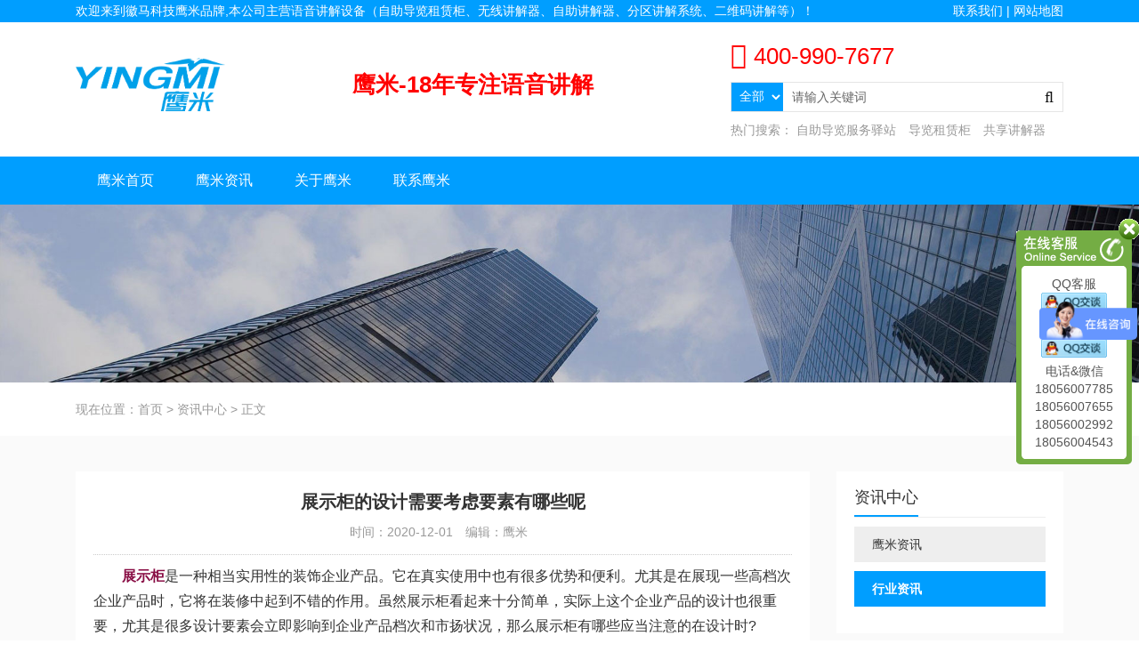

--- FILE ---
content_type: text/html; charset=utf-8
request_url: https://www.51zsg.com/News/News-44.html
body_size: 11232
content:


<!DOCTYPE html>
<html>
<head>
    <meta charset="UTF-8" />
    <meta name="viewport" content="width=device-width, initial-scale=1" />
    <meta http-equiv="Cache-Control" content="no-transform" />
    <meta http-equiv="Cache-Control" content="no-siteapp" />
    <meta name="applicable-device" content="pc,mobile" />
    <meta http-equiv="X-UA-Compatible" content="IE=edge" />
    <title>展示柜的设计需要考虑要素有哪些呢「鹰米」</title>
    <meta property="og:type" content="article" />
    <meta property="og:title" content="展示柜的设计需要考虑要素有哪些呢「鹰米」" />
    <meta property="og:site_name" content="鹰米" />
    <meta property="og:url" content="https://www.51zsg.com/News/News-44.html">      
	<meta property="og:image" content="https://www.51zsg.com/zb_users/plugin/iddahe_com_seoog/local.php?t=1770036150&url=pOARykhwv2uVD2VS7i%2BchwpnaHgG8cQ7PYVwCrvDb6kLCLkUqjR4V9apaiz4FAhTyyRGo%2FcwTOWPGbRNMyklcCT2JgC9UpffuyTEXJMTew6kEQmO6JlWWMJ0zYHtxkrD" />      
	<meta property="og:description" content="展示柜是一种相当实用性的装饰企业产品。它在真实使用中也有很多优势和便利。尤其是在展现一些高档次企业产品时，它将在装修中起到不错的作用。虽然展示柜看起来十分简单，实际上这个企业产品的设计也很重要，尤其是很多设计要素会立即影响到企业产品档次和市扬状况，那么展示柜有哪些应当注意的在设计时?" />      
	<meta property="og:keywords" content="展示柜" />
    <meta name="keywords" content="展示柜" />
    <meta name="description" content="展示柜是一种相当实用性的装饰企业产品。它在真实使用中也有很多优势和便利。尤其是在展现一些高档次企业产品时，它将在装修中起到不错的作用。虽然展示柜看起来十分简单，实际上这个企业产品的设计也很重要，尤其是很多设计要素会立即影响到企业产品档次和市扬状况，那么展示柜有哪些应当注意的在设计时?" />
    <link rel="stylesheet" href="https://www.51zsg.com/zb_users/theme/themeolQyOne/style/style.css" data-minify="1" />
    <link rel="icon" href="/favicon.ico" type="image/x-icon" />    <script src="https://www.51zsg.com/zb_system/script/jquery-2.2.4.min.js" type="text/javascript"></script>
    <script src="https://www.51zsg.com/zb_system/script/zblogphp.js" type="text/javascript"></script>
    <script src="https://www.51zsg.com/zb_system/script/c_html_js_add.php" type="text/javascript"></script>
<link rel="stylesheet" type="text/css" href="https://www.51zsg.com/zb_users/plugin/txqq/style/lv.css"/>
</head>
<body>
<header id="header">
	<!--头部宣传语 -->
	<div class="header-welcome" style="background:#009EFF; height:25px; line-height:25px; color:#FFF;">
		<div class="container" style="height:25px;">
			<p style="float:left;">欢迎来到徽马科技鹰米品牌,本公司主营语音讲解设备（自助导览租赁柜、无线讲解器、自助讲解器、分区讲解系统、二维码讲解等）！</p>
			<p style="float:right;"><a href="/Contact.html" target="_blank" title="联系我们" rel="nofollow" style="color: #fff;">联系我们 | </a><a href="/sitemap.html"  target="_blank" title="网站地图" style="color: #fff;">网站地图</a></p>
		</div>
	</div>
	<style type="text/css">@media screen and (max-width:1000px) { .header-welcome {display: none;}</style>
    <div class="header-top mt-20  mb-20 clearfix">
        <div class="container">
            <div class="header-logo">
				<h1 class="logo-url" title="鹰米自助导览服务驿站">
                <a href="https://www.51zsg.com/" title="鹰米自助导览服务驿站"> 
                    <img src="https://www.51zsg.com/zb_users/upload/2020/10/202010281603853565815595.png" alt="鹰米自助导览服务驿站" title="鹰米自助导览服务驿站" /> 
                </a>
				</h1>
            </div>
			<div class="header-slogan"><!--style="float: left; max-width: 40%;height: 100px;line-height:100px;text-align:center;"-->
				<p class="wys-slogan">鹰米-18年专注语音讲解</p>
			</div>
            <div class="header-right hidden-xs">
                <div class="header-phone mb-10">
                    <p><i class="fa fa-volume-control-phone" aria-hidden="true"></i>400-990-7677</p>
                </div>
                <div class="search-con mb-10">
                    <form class="search-form" method="get" action="https://www.51zsg.com/search.php">
                        <select name="post_type" class="search-select">
                            <option value="all" selected="selected" >全部</option><option value="product">产品</option><option value="post">文章</option>                        </select>
                        <input type="text" name="q" class="search-input" autocomplete="off" placeholder="请输入关键词">
                        <button class="btn-search"> <i class="fa fa-search"></i></button>
                    </form>
                </div>
                <div class="sea-key">
                    <span>热门搜索： </span>
                                                            <a href="https://www.51zsg.com/Products/Products-9.html" target="_blank">自助导览服务驿站</a>
                                        <a href="https://www.51zsg.com/Products/Products-114.html" target="_blank">导览租赁柜</a>
                                        <a href="https://www.51zsg.com/Products/Products-121.html" target="_blank">共享讲解器</a>
                                                        </div>
            </div>
            <div id="slick-mobile-menu">
                <div class="slicknav_menu">
                    <a href="javaScript:;" class="slicknav_btn">
                        <span class="slicknav_menutxt"></span>
                        <span class="slicknav_icon slicknav_no-text">
                            <span class="slicknav_icon-bar"></span>
                            <span class="slicknav_icon-bar"></span>
                            <span class="slicknav_icon-bar"></span>
                        </span>
                    </a>
                </div>
            </div>
        </div>
    </div>
    <div class="header-menu">
        <ul id="monavber" class="container sf-menu" data-type="article" data-infoid="8">
            <li class="navbar-item"><a href="https://www.51zsg.com/" title="鹰米首页">鹰米首页</a></li><li class="navbar-item"><a href="https://www.51zsg.com/category/2.html" title="鹰米资讯">鹰米资讯</a></li><li class="navbar-item"><a href="https://www.51zsg.com/About.html" title="关于鹰米">关于鹰米</a></li><li class="navbar-item"><a href="https://www.51zsg.com/Contact.html" title="联系鹰米">联系鹰米</a><ul><li class="navbar-item"><a href="#" title="共享讲解器">共享讲解器</a></li></ul></li>        </ul>
    </div>
</header>
<section id="slider" class="text-center">
    <img src="https://www.51zsg.com/zb_users/theme/themeolQyOne/style/images/banner.jpg">
</section>
<nav class="crumbs">
    <div class="container">
        <div class="con">现在位置：<a itemprop="breadcrumb" href="https://www.51zsg.com/" title="鹰米">首页</a>
                        > <a href="https://www.51zsg.com/category/8.html" title="资讯中心">资讯中心</a>                        > <span>正文</span>                    </div>
    </div>
</nav>
<main id="main" class="pt-40 pb-40 fafafa">
    <div class="container post-wrap">
        <div class="row">
            <div class="col-md-9 col-12">
                <div class="content">
                    <article id="post-168" class="post-168 post type-post status-publish format-standard hentry category-case">
                        <div class="single-header clearfix text-center">
                            <h1 class="text-center">展示柜的设计需要考虑要素有哪些呢</h1>
                            <div class="single-meta">
                                <span class="time">时间：2020-12-01</span>
                                <span class="author">编辑：鹰米</span>
                            </div>
                        </div>
                        <div class="entry-content clearfix">
                            <p>　　<a href="https://www.51zsg.com/" target="_self"><strong>展示柜</strong></a>是一种相当实用性的装饰企业产品。它在真实使用中也有很多优势和便利。尤其是在展现一些高档次企业产品时，它将在装修中起到不错的作用。虽然展示柜看起来十分简单，实际上这个企业产品的设计也很重要，尤其是很多设计要素会立即影响到企业产品档次和市扬状况，那么展示柜有哪些应当注意的在设计时?</p><p>　　大家都了解，展柜的特色主要是用于商场，超市，专卖店，精品加盟店等店铺展现和存放商品。外观设计美观时尚，功能齐全，具备明显的广告效果，实现更好的盈利能力。企业产品具备更好的销售平台。</p><p style="text-align: center;"><img src="https://www.51zsg.com/zb_users/upload/2020/12/202012011606794603440636.jpg" title="2020-11-03-14-15-476.jpg" alt="2020-11-03-14-15-476.jpg"/></p><p>　　第1个、应当注意颜色和色调的组合</p><p>　　展示柜一般有很多种颜色可进行选择。在设计展示柜时，人们经常在其中进行创新，并且他们在色调方面具备创新性。因此，配色也很重要，尤其是各种款式。色调和色彩的完美结合现在在市扬上相当流行。</p><p>　　第2个、应当注意室内空间设计要素</p><p>　　因为展示柜也用于多个方面，在设计那样的展示柜时，还须要注意企业产品的室内空间设计要素，尤其是要充分发挥其企业产品的广泛适用性，这也是相当艰难的。那样才可以提高您企业产品的市场竞争力。</p><p style="text-align: center;"><img src="https://www.51zsg.com/zb_users/upload/2020/12/202012011606794632423970.jpg" title="2020-11-13-13-45-053.jpg" alt="2020-11-13-13-45-053.jpg"/></p><p>　　第3个、应注意款式设计要素</p><p>　　不同的珠宝展柜企业产品也应当有不同的款式，这些款式基本上都是根据设计师的灵感来呈现的。这类款式设计也是展示柜设计的一个相当重要的方面，不同的款式将决定其不同的应用范围和普及程度。</p><p><br/></p>                        </div>
                    </article>
                    <div class="single-info">
                                                <div class="float-right">
                            版权所有：<a href="https://www.51zsg.com">https://www.51zsg.com</a> 转载请注明出处                        </div>
                    </div>
                    <nav id="nav-single" class="clearfix">
                        <div class="nav-previous">
                                                        <a href="https://www.51zsg.com/News/News-43.html" title="冷藏展示柜的应用和维护保养" rel="prev">上一篇：冷藏展示柜的应用和维护保养</a>
                                                    </div>
                        <div class="nav-next">
                                                        <a href="https://www.51zsg.com/News/News-45.html" title="珠宝展示柜设计要领有哪些？" rel="next">下一篇：珠宝展示柜设计要领有哪些？</a>
                                                    </div>
                    </nav>
                </div>
                <div class="cp-xg mt-20">
                    <div class="content">
                        <h3>相关推荐</h3>
                        <div class="case-list case-related">
                            <ul class="row">
                                                                                                                                                                                                                                <li class="col-md-3 col-6">
                                    <a href="https://www.51zsg.com/News/News-698.html" title="如何满足商场珠宝展示柜的需求标准？">
                                        <img src="https://www.51zsg.com/zb_users/cache/ztolQyOneImg/thumb-698-400-400-202212091670566512764049.jpg" alt="如何满足商场珠宝展示柜的需求标准？">
                                        <p>如何满足商场珠宝展示柜的需求标准？</p>
                                    </a>
                                </li>
                                                                                                                                <li class="col-md-3 col-6">
                                    <a href="https://www.51zsg.com/News/News-697.html" title="展示柜设计方法">
                                        <img src="https://www.51zsg.com/zb_users/cache/ztolQyOneImg/thumb-697-400-400-202212081670477752572512.jpg" alt="展示柜设计方法">
                                        <p>展示柜设计方法</p>
                                    </a>
                                </li>
                                                                                                                                <li class="col-md-3 col-6">
                                    <a href="https://www.51zsg.com/News/News-693.html" title="展示柜分为哪些类别？">
                                        <img src="https://www.51zsg.com/zb_users/cache/ztolQyOneImg/thumb-693-400-400-202212021669960201340631.jpg" alt="展示柜分为哪些类别？">
                                        <p>展示柜分为哪些类别？</p>
                                    </a>
                                </li>
                                                                                                                                <li class="col-md-3 col-6">
                                    <a href="https://www.51zsg.com/News/News-691.html" title="商场展示柜布局原则">
                                        <img src="https://www.51zsg.com/zb_users/cache/ztolQyOneImg/thumb-691-400-400-202211291669706131148503.jpg" alt="商场展示柜布局原则">
                                        <p>商场展示柜布局原则</p>
                                    </a>
                                </li>
                                                                                            </ul>
                        </div>
                    </div>
                </div>
                            </div>
            <div class="col-md-3 sidebar-box">
                <div class="sidebar">
                                                                                                                                                                <aside id="nav_menu-8" class="widget widget_nav_menu">
                        <div class="widget-title">
                            <h3>资讯中心</h3>
                        </div>
                        <div>
                            <ul class="menu">
                                                                <li  class="menu-item ">
                                    <a href="https://www.51zsg.com/category/2.html" >鹰米资讯</a>
                                </li>
                                                                <li  class="menu-item current-menu-item">
                                    <a href="https://www.51zsg.com/category/3.html" >行业资讯</a>
                                </li>
                                                            </ul>
                        </div>
                    </aside>
                                        


<aside class="widget">
    <div class="widget-title">
        <h3>产品推荐</h3>
    </div>
    <div class="case-list case-sidebar">
        <ul>
                                                            <li class="mb-20">
                <a href="https://www.51zsg.com/Products/Products-9.html" title="鹰米Z1智能展示柜视频互动展示">
                    <img src="https://www.51zsg.com/zb_users/upload/2020/10/202010281603853601788004.jpg" alt="鹰米Z1智能展示柜视频互动展示" />
                    <p>鹰米Z1智能展示柜视频互动展示</p>
                </a>
            </li>
                        <li class="mb-20">
                <a href="https://www.51zsg.com/Products/Products-10.html" title="鹰米Z1互动展示柜">
                    <img src="https://www.51zsg.com/zb_users/upload/2020/10/202010281603856067408420.jpg" alt="鹰米Z1互动展示柜" />
                    <p>鹰米Z1互动展示柜</p>
                </a>
            </li>
                        <li class="mb-20">
                <a href="https://www.51zsg.com/Products/Products-11.html" title="鹰米多媒体互动展示柜">
                    <img src="https://www.51zsg.com/zb_users/upload/2020/10/202010281603855870178585.jpg" alt="鹰米多媒体互动展示柜" />
                    <p>鹰米多媒体互动展示柜</p>
                </a>
            </li>
                    </ul>
    </div>
</aside>

<aside class="widget widgetModule widget_recent_entries">
    <div class="widget-title"><h3>最新文章</h3></div>
    <ul class="modMenu">
                        <li>
            <a href="https://www.51zsg.com/News/News-711.html" target="_blank" title="鹰米自助导览租赁柜有哪些好处" class="clearfix">鹰米自助导览租赁柜有哪些好处</a>
        </li>
                <li>
            <a href="https://www.51zsg.com/News/News-710.html" target="_blank" title="共享讲解器到底啥用？现代场馆的“静音救星”来了！" class="clearfix">共享讲解器到底啥用？现代场馆的“静音救星”来了！</a>
        </li>
                <li>
            <a href="https://www.51zsg.com/News/News-709.html" target="_blank" title="共享讲解器到底啥用？智慧场馆的“静音导游”了解下！" class="clearfix">共享讲解器到底啥用？智慧场馆的“静音导游”了解下！</a>
        </li>
                <li>
            <a href="https://www.51zsg.com/News/News-708.html" target="_blank" title="智慧景区的24小时“省心窗口”" class="clearfix">智慧景区的24小时“省心窗口”</a>
        </li>
                <li>
            <a href="https://www.51zsg.com/News/News-707.html" target="_blank" title="智能导览新体验：自助租赁柜真能重塑景区服务？" class="clearfix">智能导览新体验：自助租赁柜真能重塑景区服务？</a>
        </li>
                <li>
            <a href="https://www.51zsg.com/News/News-706.html" target="_blank" title="共享导览租赁柜：现在做智慧文旅都得配" class="clearfix">共享导览租赁柜：现在做智慧文旅都得配</a>
        </li>
                <li>
            <a href="https://www.51zsg.com/News/News-705.html" target="_blank" title="智能导览租赁柜：24小时自助服务，省心还增收" class="clearfix">智能导览租赁柜：24小时自助服务，省心还增收</a>
        </li>
                <li>
            <a href="https://www.51zsg.com/News/News-704.html" target="_blank" title="景区智慧升级不用砸大钱！一个自助导览租赁柜就够了" class="clearfix">景区智慧升级不用砸大钱！一个自助导览租赁柜就够了</a>
        </li>
                <li>
            <a href="https://www.51zsg.com/News/News-703.html" target="_blank" title="景区智慧升级必选！鹰米自助导览租赁柜让游客舒心、运营省心" class="clearfix">景区智慧升级必选！鹰米自助导览租赁柜让游客舒心、运营省心</a>
        </li>
                <li>
            <a href="https://www.51zsg.com/News/News-702.html" target="_blank" title="博物馆运营别再“两头难”！鹰米分区讲解系统降本增效有妙招" class="clearfix">博物馆运营别再“两头难”！鹰米分区讲解系统降本增效有妙招</a>
        </li>
            </ul>
</aside>

<aside class="widget widgetModule widget_recent_entries">
    <div class="widget-title"><h3>标签云</h3></div>
    <div class="tag-wall clearfix">
        <a href="https://www.51zsg.com/tags/%E4%BA%92%E5%8A%A8%E5%A4%9A%E5%AA%92%E4%BD%93.html" title="互动多媒体"><span>互动多媒体</span></a><a href="https://www.51zsg.com/tags/%E5%B1%95%E6%9F%9C%E5%8E%82%E5%AE%B6.html" title="展柜厂家"><span>展柜厂家</span></a><a href="https://www.51zsg.com/tags/%E5%B1%95%E5%8E%85%E6%99%BA%E8%83%BD%E5%B1%95%E7%A4%BA.html" title="展厅智能展示"><span>展厅智能展示</span></a><a href="https://www.51zsg.com/tags/%E6%99%BA%E8%83%BD%E5%B1%95%E7%A4%BA%E7%BB%88%E7%AB%AF.html" title="智能展示终端"><span>智能展示终端</span></a><a href="https://www.51zsg.com/tags/%E5%B1%95%E7%A4%BA%E6%9F%9C%E5%AE%9A%E5%88%B6.html" title="展示柜定制"><span>展示柜定制</span></a><a href="https://www.51zsg.com/tags/%E6%99%BA%E8%83%BD%E4%BA%92%E5%8A%A8%E5%B1%95%E7%A4%BA.html" title="智能互动展示"><span>智能互动展示</span></a><a href="https://www.51zsg.com/tags/%E5%8D%9A%E7%89%A9%E9%A6%86%E5%B1%95%E7%A4%BA%E6%9F%9C.html" title="博物馆展示柜"><span>博物馆展示柜</span></a><a href="https://www.51zsg.com/tags/%E6%99%BA%E6%85%A7%E5%B1%95%E7%A4%BA%E7%B3%BB%E7%BB%9F.html" title="智慧展示系统"><span>智慧展示系统</span></a><a href="https://www.51zsg.com/tags/%E6%99%BA%E8%83%BD%E5%B1%95%E7%A4%BA%E6%9E%B6.html" title="智能展示架"><span>智能展示架</span></a><a href="https://www.51zsg.com/tags/%E4%B8%8A%E6%B5%B7%E5%B1%95%E7%A4%BA%E6%9F%9C.html" title="上海展示柜"><span>上海展示柜</span></a><a href="https://www.51zsg.com/tags/%E6%88%90%E9%83%BD%E5%B1%95%E7%A4%BA%E6%9F%9C.html" title="成都展示柜"><span>成都展示柜</span></a><a href="https://www.51zsg.com/tags/%E4%BC%81%E4%B8%9A%E5%B1%95%E5%8E%85%E6%99%BA%E8%83%BD%E5%B1%95%E6%9F%9C.html" title="企业展厅智能展柜"><span>企业展厅智能展柜</span></a><a href="https://www.51zsg.com/tags/%E5%8D%9A%E7%89%A9%E9%A6%86%E6%99%BA%E8%83%BD%E4%BA%92%E5%8A%A8%E5%B1%95%E7%A4%BA.html" title="博物馆智能互动展示"><span>博物馆智能互动展示</span></a><a href="https://www.51zsg.com/tags/%E4%BA%92%E5%8A%A8%E5%A4%9A%E5%AA%92%E4%BD%93%E5%B1%95%E7%A4%BA%E6%9F%9C.html" title="互动多媒体展示柜"><span>互动多媒体展示柜</span></a><a href="https://www.51zsg.com/tags/%E9%98%BF%E8%BF%AA%E8%BE%BE%E6%96%AF.html" title="阿迪达斯"><span>阿迪达斯</span></a><a href="https://www.51zsg.com/tags/%E8%9B%8B%E7%B3%95%E5%B1%95%E7%A4%BA%E6%9F%9C.html" title="蛋糕展示柜"><span>蛋糕展示柜</span></a><a href="https://www.51zsg.com/tags/%E5%B1%95%E6%9F%9C.html" title="展柜"><span>展柜</span></a><a href="https://www.51zsg.com/tags/%E5%8C%96%E5%A6%86%E5%93%81%E5%93%81%E5%B1%95%E6%9F%9C.html" title="化妆品品展柜"><span>化妆品品展柜</span></a><a href="https://www.51zsg.com/tags/%E7%89%B9%E7%82%B9.html" title="特点"><span>特点</span></a><a href="https://www.51zsg.com/tags/%E8%AE%B2%E8%A7%A3%E7%9A%84%E5%B1%95%E7%A4%BA%E6%9F%9C.html" title="讲解的展示柜"><span>讲解的展示柜</span></a><a href="https://www.51zsg.com/tags/%E5%B1%95%E6%9F%9C%E5%87%BA%E7%A7%9F.html" title="展柜出租"><span>展柜出租</span></a><a href="https://www.51zsg.com/tags/%E7%B2%BE%E5%93%81%E5%B1%95%E7%A4%BA%E6%9F%9C.html" title="精品展示柜"><span>精品展示柜</span></a><a href="https://www.51zsg.com/tags/%E7%8F%A0%E5%AE%9D%E5%B1%95%E7%A4%BA%E6%9F%9C.html" title="珠宝展示柜"><span>珠宝展示柜</span></a><a href="https://www.51zsg.com/tags/%E4%BA%92%E5%8A%A8%E5%A4%A7%E5%B1%8F%E5%B1%95%E7%A4%BA%E7%B3%BB%E7%BB%9F.html" title="互动大屏展示系统"><span>互动大屏展示系统</span></a><a href="https://www.51zsg.com/tags/%E4%BA%A4%E4%BA%92%E5%B1%95%E7%A4%BA.html" title="交互展示"><span>交互展示</span></a><a href="https://www.51zsg.com/tags/%E6%99%BA%E8%83%BD%E5%B1%95%E7%A4%BA.html" title="智能展示"><span>智能展示</span></a><a href="https://www.51zsg.com/tags/%E9%B9%B0%E7%B1%B3%E8%AE%B2%E8%A7%A3.html" title="鹰米讲解"><span>鹰米讲解</span></a>    </div>
</aside>

<aside class="widget widgetModule widget_recent_entries" id="themeolQyOne_contact">
    <div class="widget-title"><h3>联系我们</h3></div>    <ul>合肥市徽马信息科技有限公司<br><br>品牌运营中心：安徽省合肥市(蜀山区)高新区星梦园F1栋B座19层<br><br>徽马工厂基地：安徽省合肥市(蜀山区)高新区玉兰大道767号机电产业园7号楼<br><br>客服电话：400-990-7688<br>电&nbsp;&nbsp;&nbsp;&nbsp;&nbsp;&nbsp;&nbsp;话：0551-65842997</ul>
</aside>
                </div>
            </div>
        </div>
    </div>
</main><section id="footer">
    <div class="container">
        <div class="row">
            <div class="footer-top clearfix pt-40">
                <div class="col-md-2 col-sm-2 hidden-xs">
                    <h3>网站导航</h3>
                    <ul class="web-menu-con">
                                                                        <li class="menu-item"><a href="https://www.51zsg.com/">鹰米首页</a></li>
                                                <li class="menu-item"><a href="https://www.51zsg.com/">自助导览服务驿站</a></li>
                                                <li class="menu-item"><a href="https://www.51zsg.com/News/List-2.html">鹰米新闻</a></li>
                                                <li class="menu-item"><a href="https://www.51zsg.com/News/List-4.html">成功案例</a></li>
                                                <li class="menu-item"><a href="https://www.51zsg.com/About.html">关于鹰米</a></li>
                                                <li class="menu-item"><a href="https://www.51zsg.com/Contact.html">联系鹰米</a></li>
                                                                    </ul>
                </div>
                <div class="col-md-2 col-sm-2 hidden-xs">
                    <h3>产品推荐</h3>
                    <ul class="custom-menu-con">
                                                                        <li class="menu-item"><a href="https://www.51zsg.com/Products/Products-9.html">自助导览服务驿站</a></li>
                                                <li class="menu-item"><a href="https://www.51zsg.com/Products/Products-11.html">无线讲解器</a></li>
                                                <li class="menu-item"><a href="https://www.51zsg.com/Products/Products-11.html">自助讲解器</a></li>
                                                                    </ul>
                </div>
                <div class="col-md-2 col-sm-2 hidden-xs">
                    <h3>网址地图</h3>
                    <ul class="theme-menu-con">
                                                                        <li class="menu-item"><a href="https://www.51zsg.com/sitemap.html">网站地图</a></li>
                                                <li class="menu-item"><a href="https://www.51zsg.com/sitemap.xml">sitemap.xml</a></li>
                                                                    </ul>
                </div>
                <div class="col-md-4 col-sm-4 col-xs-6">
                    <h3>联系我们</h3>
                    <div class="tel">
                        公司地址：中国.安徽.合肥 <br>服务热线：400-990-7677<br>                    </div>
                </div>
                <div class="col-md-2 col-sm-2 col-xs-6">
                    <h3>关注我们</h3>
                    <img src="https://www.51zsg.com/zb_users/upload/2020/10/202010281603870927185178.jpg" />                </div>
            </div>
        </div>
    </div>
    <div class="copyr pt-20 pb-20 mt-20">
                <p><meta content="always" name="referrer">
Copyright © 2020 合肥市徽马信息科技有限公司  <a href="http://beian.miit.gov.cn" rel="nofollow" target="_blank">皖ICP备12009144号-17</a>
<!--google-->
<!-- Global site tag (gtag.js) - Google Analytics -->
<script async src="https://www.googletagm"+"anager.com/gtag/js?id=G-Q6E"+"8WN3VDZ"></script>
<script>
  window.dataLayer = window.dataLayer || [];
  function gtag(){dataLayer.push(arguments);}
  gtag('js', new Date());

  gtag('config', 'G-Q6E8WN3VDZ');
</script>
<!--百度统计-->
<script>
var _hmt = _hmt || [];
(function() {
  var hm = document.createElement("script");
  hm.src = "https://hm.ba"+"idu.co"+"m/hm.js?1a9bf45"+"7fab17acb5c50410899ecd56e";
  var s = document.getElementsByTagName("script")[0]; 
  s.parentNode.insertBefore(hm, s);
})();
</script>
<!--CNZZ-->
<div style="display:none">
<script type="text/javascript" src="https://s9.cnzz.com/z_stat.php?id=1279"+"447760&web_id=1279"+"447760"></script>
</div>
<!--51la-->
<script charset="UTF-8" id="LA_COLLECT" src="//sdk.51.la/js-sdk-pro.min.js"></script>
<script>LA.init({id: "JesQokzq2K7b3jB6",ck: "JesQokzq2K7b3jB6"})</script>
<!--360自动提交-->
<script>
(function(){
var src = "https://jspassport.ssl.qhimg.com/11.0.1.js?d182b3f28525f2db83acfaaf6e696dba";
document.write('<script src="' + src + '" id="sozz"><\/script>');
})();
</script>
<!--头条自动提交-->
<script>
(function(){
var el = document.createElement("script");
el.src = "https://s3a.pstatp.com/toutiao/push.js?318c7da30b725893b0164bac984bca14c51e6ca007b73377bac3527286aaeea774a2b5fa7c1369303a0628cfce7787c4900c88393ef783fcd4741ec1cd4b09ac";
el.id = "ttzz";
var s = document.getElementsByTagName("script")[0];
s.parentNode.insertBefore(el, s);
})(window)
</script>
 Powered by Z-BlogPHP</p>
    </div>
</section>
<div class="apply">
    <a href="tel:400-990-7677" title="拨打电话" rel="nofollow" class="bm-phone"> <i class="fa fa-phone" aria-hidden="true"></i>400-990-7677</a>
    <a href="sms:400-990-7677" title="发送短信" rel="nofollow" class="bm-form"> <i class="fa fa-user-circle-o" aria-hidden="true"></i>发送短信</a>
</div>
<script src="https://www.51zsg.com/zb_users/theme/themeolQyOne/script/common.js"></script>
<script src="https://www.51zsg.com/zb_users/theme/themeolQyOne/script/custom.js"></script><script>
$(function(){
    //点击按钮时判断 百度商桥代码中的“我要咨询”按钮的元素是否存在，存在的话就执行一次点击事件
    $(".cli_a").click(function(event) {
            if ($('#nb_invite_ok').length > 0) {
                $('#nb_invite_ok').click();
            }
    });
});
</script>
<script language="javascript" src="https://www.51zsg.com/zb_users/plugin/txqq/js/txqqjs.js"></script>
<style type="text/css">.dibunav{display: none;}
  @media screen and (max-width:1000px) {.footer{padding-bottom:56px;}.dibunav{display:block;}.dibunav{background:#fafafa;padding:7px 0 2px 0;width:100%;position:fixed;left:0;bottom:0;display:block;z-index:10;border-top:1px solid #dddddd;}.dibunav ul{height:0px;}.dibunav ul li{float:left;width:25%;text-align:center;list-style-type:none;margin:0px;padding:0px;}.dibunav ul li span{display:block;color:#333;font-size:14px;line-height:20px;}.dibunav a{color:#000;text-decoration:none;}.dibunav *{padding:0;margin:0;list-style:none;font-weight:normal;}.dibunav ul li i.fa{font-size:1.8em;}}</style>
<div class="dibunav">
    <ul>
      <li>
        <a href="/"><span><i class="fa fa-home"></i></span><span>首页</span></a>
      </li>
      <li style="position:relative;">
        <a href="/Products/List-5.html"><span><i class="fa fa-th"></i></span><span>产品中心</span></a>
      </li>
      <li>
        <a href="tel:18056084451"><span><i class="fa fa fa-volume-control-phone"></i></span><span>电话</span></a>
      </li>
      <li>
        <a href="sms:18056084451?body=我要咨询智能展示系统，请尽快回复！（默认消息）"><span><i class="fa fa-envelope"></i></span><span>短信</span></a>
      </li>
    </ul>
  </div>
<div id="online_service_bar">
	<div id="online_service_minibar"></div>
	<div id="online_service_fullbar">
		<div class="service_bar_head"><span id="service_bar_close" title="点击关闭">点击关闭</span></div>
		<div class="service_bar_main">
			<ul class="service_menu">
				<li class="hover">
					<dl>
						<dd>
						<p>QQ客服</p>

<p><a target="_blank" href="https://wpa.qq.com/msgrd?v=3&uin=3052803606&site=qq&menu=yes"><img width="74" height="22" border="0" src="https://pub.idqqimg.com/qconn/wpa/button/button_11.gif" alt="在线客服1" title="在线客服1" /></a></p>

<p><a target="_blank" href="https://wpa.qq.com/msgrd?v=3&uin=2438966757&site=qq&menu=yes"><img width="74" height="22" border="0" src="https://pub.idqqimg.com/qconn/wpa/button/button_11.gif" alt="在线客服2" title="在线客服2" /></a></p>

<p><a target="_blank" href="https://wpa.qq.com/msgrd?v=3&uin=3315312236&site=qq&menu=yes"><img width="74" height="22" border="0" src="https://pub.idqqimg.com/qconn/wpa/button/button_11.gif" alt="在线客服3" title="在线客服3" /></a></p>
<p>电话&微信</p>
<p>18056007785</p>
<p>18056007655</p>
<p>18056002992</p>
<p>18056004543</p>

				
					</dd>
					</dl>
				</li>
			</ul>
		</div>
	</div>
</div>
</body>
</html><!--373.23 ms , 24 queries , 4363kb memory , 0 error--><!--373.26 ms , 24 queries , 4363kb memory , 0 error-->

--- FILE ---
content_type: text/css
request_url: https://www.51zsg.com/zb_users/theme/themeolQyOne/style/style.css
body_size: 50667
content:
@charset "utf-8";html {font-family:sans-serif;-webkit-text-size-adjust:100%;-ms-text-size-adjust:100%}
body {margin:0}
article,aside,details,figcaption,figure,footer,header,hgroup,main,menu,nav,section,summary {display:block}
audio,canvas,progress,video {display:inline-block;vertical-align:baseline}
audio:not([controls]) {display:none;height:0}
[hidden],template {display:none}
a {background-color:transparent}
a:active,a:hover {outline:0}
abbr[title] {border-bottom:1px dotted}
b,strong {font-weight:700}
dfn {font-style:italic}
h1 {margin:.67em 0;font-size:2em}
mark {color:#000;background:#ff0}
small {font-size:80%}
sub,sup {position:relative;font-size:75%;line-height:0;vertical-align:baseline}
sup {top:-.5em}
sub {bottom:-.25em}
img {border:0}
svg:not(:root) {overflow:hidden}
figure {margin:1em 40px}
hr {height:0;-webkit-box-sizing:content-box;-moz-box-sizing:content-box;box-sizing:content-box}
pre {overflow:auto}
code,kbd,pre,samp {font-family:monospace,monospace;font-size:1em}
button,input,optgroup,select,textarea {margin:0;font:inherit;color:inherit}
button {overflow:visible}
button,select {text-transform:none}
button,html input[type="button"],input[type="reset"],input[type="submit"] {-webkit-appearance:button;cursor:pointer}
button[disabled],html input[disabled] {cursor:default}
button::-moz-focus-inner,input::-moz-focus-inner {padding:0;border:0}
input {line-height:normal}
input[type="checkbox"],input[type="radio"] {-webkit-box-sizing:border-box;-moz-box-sizing:border-box;box-sizing:border-box;padding:0}
input[type="number"]::-webkit-inner-spin-button,input[type="number"]::-webkit-outer-spin-button {height:auto}
input[type="search"] {-webkit-box-sizing:content-box;-moz-box-sizing:content-box;box-sizing:content-box;-webkit-appearance:textfield}
input[type="search"]::-webkit-search-cancel-button,input[type="search"]::-webkit-search-decoration {-webkit-appearance:none}
fieldset {padding:.35em .625em .75em;margin:0 2px;border:1px solid silver}
legend {padding:0;border:0}
textarea {overflow:auto}
optgroup {font-weight:700}
table {border-spacing:0;border-collapse:collapse}
td,th {padding:0}
.float-right {float: right!important;}
.mt-10 {margin-top:10px!important}
.mb-10 {margin-bottom:10px!important}
.pt-10 {padding-top:10px!important}
.pb-10 {padding-bottom:10px!important}
.mt-20 {margin-top:20px!important}
.mb-20 {margin-bottom:20px!important}
.pt-20 {padding-top:20px!important}
.pb-20 {padding-bottom:20px!important}
.mt-30 {margin-top:30px!important}
.mb-30 {margin-bottom:30px!important}
.pt-30 {padding-top:30px!important}
.pb-30 {padding-bottom:30px!important}
.mt-40 {margin-top:40px!important}
.mb-40 {margin-bottom:40px!important}
.pt-40 {padding-top:40px!important}
.pb-40 {padding-bottom:40px!important}
.mt-50 {margin-top:50px!important}
@media print {*,*:before,*:after {color:#000!important;text-shadow:none!important;background:transparent!important;-webkit-box-shadow:none!important;box-shadow:none!important}
    a,a:visited {text-decoration:underline}
    a[href]:after {content:" (" attr(href) ")"}
    abbr[title]:after {content:" (" attr(title) ")"}
    a[href^="#"]:after,a[href^="javascript:"]:after {content:""}
    pre,blockquote {border:1px solid #999;page-break-inside:avoid}
    thead {display:table-header-group}
    tr,img {page-break-inside:avoid}
    img {max-width:100%!important}
    p,h2,h3 {orphans:3;widows:3}
    h2,h3 {page-break-after:avoid}
    .navbar {display:none}
    .btn>.caret,.dropup>.btn>.caret {border-top-color:#000!important}
    .label {border:1px solid #000}
    .table {border-collapse:collapse!important}
    .table td,.table th {background-color:#fff!important}
    .table-bordered th,.table-bordered td {border:1px solid #ddd!important}
}
* {-webkit-box-sizing:border-box;-moz-box-sizing:border-box;box-sizing:border-box}
*:before,*:after {-webkit-box-sizing:border-box;-moz-box-sizing:border-box;box-sizing:border-box}
html {font-size:10px;-webkit-tap-highlight-color:rgba(0,0,0,0)}
body {font-family:"Helvetica Neue",Helvetica,Arial,sans-serif;font-size:14px;line-height:1.42857143;color:#333;background-color:#fff}
input,button,select,textarea {font-family:inherit;font-size:inherit;line-height:inherit}
a {color:#337ab7;text-decoration:none}
a:hover,a:focus {color:#23527c;text-decoration:underline}
a:focus {outline:5px auto -webkit-focus-ring-color;outline-offset:-2px}
figure {margin:0}
img {vertical-align:middle}
.img-responsive,.thumbnail>img,.thumbnail a>img,.carousel-inner>.item>img,.carousel-inner>.item>a>img {display:block;max-width:100%;height:auto}
.img-rounded {border-radius:6px}
.img-thumbnail {display:inline-block;max-width:100%;height:auto;padding:4px;line-height:1.42857143;background-color:#fff;border:1px solid #ddd;border-radius:4px;-webkit-transition:all .2s ease-in-out;-o-transition:all .2s ease-in-out;transition:all .2s ease-in-out}
.img-circle {border-radius:50%}
hr {margin-top:20px;margin-bottom:20px;border:0;border-top:1px solid #eee}
.sr-only {position:absolute;width:1px;height:1px;padding:0;margin:-1px;overflow:hidden;clip:rect(0,0,0,0);border:0}
.sr-only-focusable:active,.sr-only-focusable:focus {position:static;width:auto;height:auto;margin:0;overflow:visible;clip:auto}
[role="button"] {cursor:pointer}
h1,h2,h3,h4,h5,h6,.h1,.h2,.h3,.h4,.h5,.h6 {font-family:inherit;font-weight:500;line-height:1.1;color:inherit}
h1 small,h2 small,h3 small,h4 small,h5 small,h6 small,.h1 small,.h2 small,.h3 small,.h4 small,.h5 small,.h6 small,h1 .small,h2 .small,h3 .small,h4 .small,h5 .small,h6 .small,.h1 .small,.h2 .small,.h3 .small,.h4 .small,.h5 .small,.h6 .small {font-weight:400;line-height:1;color:#777}
h1,.h1,h2,.h2,h3,.h3 {margin-top:20px;margin-bottom:10px}
h1 small,.h1 small,h2 small,.h2 small,h3 small,.h3 small,h1 .small,.h1 .small,h2 .small,.h2 .small,h3 .small,.h3 .small {font-size:65%}
h4,.h4,h5,.h5,h6,.h6 {margin-top:10px;margin-bottom:10px}
h4 small,.h4 small,h5 small,.h5 small,h6 small,.h6 small,h4 .small,.h4 .small,h5 .small,.h5 .small,h6 .small,.h6 .small {font-size:75%}
h1,.h1 {font-size:36px}
h2,.h2 {font-size:30px}
h3,.h3 {font-size:24px}
h4,.h4 {font-size:18px}
h5,.h5 {font-size:14px}
h6,.h6 {font-size:12px}
p {margin:0 0 10px}
.lead {margin-bottom:20px;font-size:16px;font-weight:300;line-height:1.4}
@media (min-width:768px) {.lead {font-size:21px}
}
small,.small {font-size:85%}
mark,.mark {padding:.2em;background-color:#fcf8e3}
.text-left {text-align:left}
.text-right {text-align:right}
.text-center {text-align:center}
.text-justify {text-align:justify}
.text-nowrap {white-space:nowrap}
.text-lowercase {text-transform:lowercase}
.text-uppercase {text-transform:uppercase}
.text-capitalize {text-transform:capitalize}
.text-muted {color:#777}
.text-primary {color:#337ab7}
a.text-primary:hover,a.text-primary:focus {color:#286090}
.text-success {color:#3c763d}
a.text-success:hover,a.text-success:focus {color:#2b542c}
.text-info {color:#31708f}
a.text-info:hover,a.text-info:focus {color:#245269}
.text-warning {color:#8a6d3b}
a.text-warning:hover,a.text-warning:focus {color:#66512c}
.text-danger {color:#a94442}
a.text-danger:hover,a.text-danger:focus {color:#843534}
.bg-primary {color:#fff;background-color:#337ab7}
a.bg-primary:hover,a.bg-primary:focus {background-color:#286090}
.bg-success {background-color:#dff0d8}
a.bg-success:hover,a.bg-success:focus {background-color:#c1e2b3}
.bg-info {background-color:#d9edf7}
a.bg-info:hover,a.bg-info:focus {background-color:#afd9ee}
.bg-warning {background-color:#fcf8e3}
a.bg-warning:hover,a.bg-warning:focus {background-color:#f7ecb5}
.bg-danger {background-color:#f2dede}
a.bg-danger:hover,a.bg-danger:focus {background-color:#e4b9b9}
.page-header {padding-bottom:9px;margin:40px 0 20px;border-bottom:1px solid #eee}
ul,ol {margin-top:0;margin-bottom:10px}
ul ul,ol ul,ul ol,ol ol {margin-bottom:0}
.list-unstyled {padding-left:0;list-style:none}
.list-inline {padding-left:0;margin-left:-5px;list-style:none}
.list-inline>li {display:inline-block;padding-right:5px;padding-left:5px}
dl {margin-top:0;margin-bottom:20px}
dt,dd {line-height:1.42857143}
dt {font-weight:700}
dd {margin-left:0}
@media (min-width:768px) {.dl-horizontal dt {float:left;width:160px;overflow:hidden;clear:left;text-align:right;text-overflow:ellipsis;white-space:nowrap}
    .dl-horizontal dd {margin-left:180px}
}
abbr[title],abbr[data-original-title] {cursor:help;border-bottom:1px dotted #777}
.initialism {font-size:90%;text-transform:uppercase}
blockquote {padding:10px 20px;margin:0 0 20px;font-size:17.5px;border-left:5px solid #eee}
blockquote p:last-child,blockquote ul:last-child,blockquote ol:last-child {margin-bottom:0}
blockquote footer,blockquote small,blockquote .small {display:block;font-size:80%;line-height:1.42857143;color:#777}
blockquote footer:before,blockquote small:before,blockquote .small:before {content:'\2014 \00A0'}
.blockquote-reverse,blockquote.pull-right {padding-right:15px;padding-left:0;text-align:right;border-right:5px solid #eee;border-left:0}
.blockquote-reverse footer:before,blockquote.pull-right footer:before,.blockquote-reverse small:before,blockquote.pull-right small:before,.blockquote-reverse .small:before,blockquote.pull-right .small:before {content:''}
.blockquote-reverse footer:after,blockquote.pull-right footer:after,.blockquote-reverse small:after,blockquote.pull-right small:after,.blockquote-reverse .small:after,blockquote.pull-right .small:after {content:'\00A0 \2014'}
address {margin-bottom:20px;font-style:normal;line-height:1.42857143}
code,kbd,pre,samp {font-family:Menlo,Monaco,Consolas,"Courier New",monospace}
code {padding:2px 4px;font-size:90%;color:#c7254e;background-color:#f9f2f4;border-radius:4px}
kbd {padding:2px 4px;font-size:90%;color:#fff;background-color:#333;border-radius:3px;-webkit-box-shadow:inset 0 -1px 0 rgba(0,0,0,.25);box-shadow:inset 0 -1px 0 rgba(0,0,0,.25)}
kbd kbd {padding:0;font-size:100%;font-weight:700;-webkit-box-shadow:none;box-shadow:none}
pre {display:block;padding:9.5px;margin:0 0 10px;font-size:13px;line-height:1.42857143;color:#333;word-break:break-all;word-wrap:break-word;background-color:#f5f5f5;border:1px solid #ccc;border-radius:4px}
pre code {padding:0;font-size:inherit;color:inherit;white-space:pre-wrap;background-color:transparent;border-radius:0}
.pre-scrollable {max-height:340px;overflow-y:scroll}
.container {padding-right:15px;padding-left:15px;margin-right:auto;margin-left:auto}
@media (min-width:768px) {.container {width:750px}
}
@media (min-width:992px) {.container {width:970px}
}
@media (min-width:1200px) {.container {width:1140px}
}
.container-fluid {padding-right:15px;padding-left:15px;margin-right:auto;margin-left:auto}
.row {margin-right:-15px;margin-left:-15px}
.col-xs-1,.col-sm-1,.col-md-1,.col-lg-1,.col-xs-2,.col-sm-2,.col-md-2,.col-lg-2,.col-xs-3,.col-sm-3,.col-md-3,.col-lg-3,.col-xs-4,.col-sm-4,.col-md-4,.col-lg-4,.col-xs-5,.col-sm-5,.col-md-5,.col-lg-5,.col-xs-6,.col-sm-6,.col-md-6,.col-lg-6,.col-xs-7,.col-sm-7,.col-md-7,.col-lg-7,.col-xs-8,.col-sm-8,.col-md-8,.col-lg-8,.col-xs-9,.col-sm-9,.col-md-9,.col-lg-9,.col-xs-10,.col-sm-10,.col-md-10,.col-lg-10,.col-xs-11,.col-sm-11,.col-md-11,.col-lg-11,.col-xs-12,.col-sm-12,.col-md-12,.col-lg-12 {position:relative;min-height:1px;padding-right:15px;padding-left:15px}
.col-xs-1,.col-xs-2,.col-xs-3,.col-xs-4,.col-xs-5,.col-xs-6,.col-xs-7,.col-xs-8,.col-xs-9,.col-xs-10,.col-xs-11,.col-xs-12 {float:left}
.col-xs-12 {width:100%}
.col-xs-11 {width:91.66666667%}
.col-xs-10 {width:83.33333333%}
.col-xs-9 {width:75%}
.col-xs-8 {width:66.66666667%}
.col-xs-7 {width:58.33333333%}
.col-xs-6 {width:50%}
.col-xs-5 {width:41.66666667%}
.col-xs-4 {width:33.33333333%}
.col-xs-3 {width:25%}
.col-xs-2 {width:16.66666667%}
.col-xs-1 {width:8.33333333%}
.col-xs-pull-12 {right:100%}
.col-xs-pull-11 {right:91.66666667%}
.col-xs-pull-10 {right:83.33333333%}
.col-xs-pull-9 {right:75%}
.col-xs-pull-8 {right:66.66666667%}
.col-xs-pull-7 {right:58.33333333%}
.col-xs-pull-6 {right:50%}
.col-xs-pull-5 {right:41.66666667%}
.col-xs-pull-4 {right:33.33333333%}
.col-xs-pull-3 {right:25%}
.col-xs-pull-2 {right:16.66666667%}
.col-xs-pull-1 {right:8.33333333%}
.col-xs-pull-0 {right:auto}
.col-xs-push-12 {left:100%}
.col-xs-push-11 {left:91.66666667%}
.col-xs-push-10 {left:83.33333333%}
.col-xs-push-9 {left:75%}
.col-xs-push-8 {left:66.66666667%}
.col-xs-push-7 {left:58.33333333%}
.col-xs-push-6 {left:50%}
.col-xs-push-5 {left:41.66666667%}
.col-xs-push-4 {left:33.33333333%}
.col-xs-push-3 {left:25%}
.col-xs-push-2 {left:16.66666667%}
.col-xs-push-1 {left:8.33333333%}
.col-xs-push-0 {left:auto}
.col-xs-offset-12 {margin-left:100%}
.col-xs-offset-11 {margin-left:91.66666667%}
.col-xs-offset-10 {margin-left:83.33333333%}
.col-xs-offset-9 {margin-left:75%}
.col-xs-offset-8 {margin-left:66.66666667%}
.col-xs-offset-7 {margin-left:58.33333333%}
.col-xs-offset-6 {margin-left:50%}
.col-xs-offset-5 {margin-left:41.66666667%}
.col-xs-offset-4 {margin-left:33.33333333%}
.col-xs-offset-3 {margin-left:25%}
.col-xs-offset-2 {margin-left:16.66666667%}
.col-xs-offset-1 {margin-left:8.33333333%}
.col-xs-offset-0 {margin-left:0}
@media (min-width:768px) {.col-sm-1,.col-sm-2,.col-sm-3,.col-sm-4,.col-sm-5,.col-sm-6,.col-sm-7,.col-sm-8,.col-sm-9,.col-sm-10,.col-sm-11,.col-sm-12 {float:left}
    .col-sm-12 {width:100%}
    .col-sm-11 {width:91.66666667%}
    .col-sm-10 {width:83.33333333%}
    .col-sm-9 {width:75%}
    .col-sm-8 {width:66.66666667%}
    .col-sm-7 {width:58.33333333%}
    .col-sm-6 {width:50%}
    .col-sm-5 {width:41.66666667%}
    .col-sm-4 {width:33.33333333%}
    .col-sm-2 {width:16.66666667%}
    .col-sm-1 {width:8.33333333%}
    .col-sm-pull-12 {right:100%}
    .col-sm-pull-11 {right:91.66666667%}
    .col-sm-pull-10 {right:83.33333333%}
    .col-sm-pull-9 {right:75%}
    .col-sm-pull-8 {right:66.66666667%}
    .col-sm-pull-7 {right:58.33333333%}
    .col-sm-pull-6 {right:50%}
    .col-sm-pull-5 {right:41.66666667%}
    .col-sm-pull-4 {right:33.33333333%}
    .col-sm-pull-3 {right:25%}
    .col-sm-pull-2 {right:16.66666667%}
    .col-sm-pull-1 {right:8.33333333%}
    .col-sm-pull-0 {right:auto}
    .col-sm-push-12 {left:100%}
    .col-sm-push-11 {left:91.66666667%}
    .col-sm-push-10 {left:83.33333333%}
    .col-sm-push-9 {left:75%}
    .col-sm-push-8 {left:66.66666667%}
    .col-sm-push-7 {left:58.33333333%}
    .col-sm-push-6 {left:50%}
    .col-sm-push-5 {left:41.66666667%}
    .col-sm-push-4 {left:33.33333333%}
    .col-sm-push-3 {left:25%}
    .col-sm-push-2 {left:16.66666667%}
    .col-sm-push-1 {left:8.33333333%}
    .col-sm-push-0 {left:auto}
    .col-sm-offset-12 {margin-left:100%}
    .col-sm-offset-11 {margin-left:91.66666667%}
    .col-sm-offset-10 {margin-left:83.33333333%}
    .col-sm-offset-9 {margin-left:75%}
    .col-sm-offset-8 {margin-left:66.66666667%}
    .col-sm-offset-7 {margin-left:58.33333333%}
    .col-sm-offset-6 {margin-left:50%}
    .col-sm-offset-5 {margin-left:41.66666667%}
    .col-sm-offset-4 {margin-left:33.33333333%}
    .col-sm-offset-3 {margin-left:25%}
    .col-sm-offset-2 {margin-left:16.66666667%}
    .col-sm-offset-1 {margin-left:8.33333333%}
    .col-sm-offset-0 {margin-left:0}
}
@media (min-width:992px) {.col-md-1,.col-md-2,.col-md-3,.col-md-4,.col-md-5,.col-md-6,.col-md-7,.col-md-8,.col-md-9,.col-md-10,.col-md-11,.col-md-12 {float:left}
    .col-md-12 {width:100%}
    .col-md-11 {width:91.66666667%}
    .col-md-10 {width:83.33333333%}
    .col-md-8 {width:66.66666667%}
    .col-md-7 {width:58.33333333%}
    .col-md-6 {width:50%}
    .col-md-5 {width:41.66666667%}
    .col-md-4 {width:33.33333333%}
    .col-md-3 {width:25%}
    .col-md-2 {width:16.66666667%}
    .col-md-1 {width:8.33333333%}
    .col-md-pull-12 {right:100%}
    .col-md-pull-11 {right:91.66666667%}
    .col-md-pull-10 {right:83.33333333%}
    .col-md-pull-9 {right:75%}
    .col-md-pull-8 {right:66.66666667%}
    .col-md-pull-7 {right:58.33333333%}
    .col-md-pull-6 {right:50%}
    .col-md-pull-5 {right:41.66666667%}
    .col-md-pull-4 {right:33.33333333%}
    .col-md-pull-3 {right:25%}
    .col-md-pull-2 {right:16.66666667%}
    .col-md-pull-1 {right:8.33333333%}
    .col-md-pull-0 {right:auto}
    .col-md-push-12 {left:100%}
    .col-md-push-11 {left:91.66666667%}
    .col-md-push-10 {left:83.33333333%}
    .col-md-push-9 {left:75%}
    .col-md-push-8 {left:66.66666667%}
    .col-md-push-7 {left:58.33333333%}
    .col-md-push-6 {left:50%}
    .col-md-push-5 {left:41.66666667%}
    .col-md-push-4 {left:33.33333333%}
    .col-md-push-3 {left:25%}
    .col-md-push-2 {left:16.66666667%}
    .col-md-push-1 {left:8.33333333%}
    .col-md-push-0 {left:auto}
    .col-md-offset-12 {margin-left:100%}
    .col-md-offset-11 {margin-left:91.66666667%}
    .col-md-offset-10 {margin-left:83.33333333%}
    .col-md-offset-9 {margin-left:75%}
    .col-md-offset-8 {margin-left:66.66666667%}
    .col-md-offset-7 {margin-left:58.33333333%}
    .col-md-offset-6 {margin-left:50%}
    .col-md-offset-5 {margin-left:41.66666667%}
    .col-md-offset-4 {margin-left:33.33333333%}
    .col-md-offset-3 {margin-left:25%}
    .col-md-offset-2 {margin-left:16.66666667%}
    .col-md-offset-1 {margin-left:8.33333333%}
    .col-md-offset-0 {margin-left:0}
}
.col-md-9 {width:75%}
@media (min-width:1200px) {.col-lg-1,.col-lg-2,.col-lg-3,.col-lg-4,.col-lg-5,.col-lg-6,.col-lg-7,.col-lg-8,.col-lg-9,.col-lg-10,.col-lg-11,.col-lg-12 {float:left}
    .col-lg-12 {width:100%}
    .col-lg-11 {width:91.66666667%}
    .col-lg-10 {width:83.33333333%}
    .col-lg-9 {width:75%}
    .col-lg-8 {width:66.66666667%}
    .col-lg-7 {width:58.33333333%}
    .col-lg-6 {width:50%}
    .col-lg-5 {width:41.66666667%}
    .col-lg-4 {width:33.33333333%}
    .col-lg-3 {width:25%}
    .col-lg-2 {width:16.66666667%}
    .col-lg-1 {width:8.33333333%}
    .col-lg-pull-12 {right:100%}
    .col-lg-pull-11 {right:91.66666667%}
    .col-lg-pull-10 {right:83.33333333%}
    .col-lg-pull-9 {right:75%}
    .col-lg-pull-8 {right:66.66666667%}
    .col-lg-pull-7 {right:58.33333333%}
    .col-lg-pull-6 {right:50%}
    .col-lg-pull-5 {right:41.66666667%}
    .col-lg-pull-4 {right:33.33333333%}
    .col-lg-pull-3 {right:25%}
    .col-lg-pull-2 {right:16.66666667%}
    .col-lg-pull-1 {right:8.33333333%}
    .col-lg-pull-0 {right:auto}
    .col-lg-push-12 {left:100%}
    .col-lg-push-11 {left:91.66666667%}
    .col-lg-push-10 {left:83.33333333%}
    .col-lg-push-9 {left:75%}
    .col-lg-push-8 {left:66.66666667%}
    .col-lg-push-7 {left:58.33333333%}
    .col-lg-push-6 {left:50%}
    .col-lg-push-5 {left:41.66666667%}
    .col-lg-push-4 {left:33.33333333%}
    .col-lg-push-3 {left:25%}
    .col-lg-push-2 {left:16.66666667%}
    .col-lg-push-1 {left:8.33333333%}
    .col-lg-push-0 {left:auto}
    .col-lg-offset-12 {margin-left:100%}
    .col-lg-offset-11 {margin-left:91.66666667%}
    .col-lg-offset-10 {margin-left:83.33333333%}
    .col-lg-offset-9 {margin-left:75%}
    .col-lg-offset-8 {margin-left:66.66666667%}
    .col-lg-offset-7 {margin-left:58.33333333%}
    .col-lg-offset-6 {margin-left:50%}
    .col-lg-offset-5 {margin-left:41.66666667%}
    .col-lg-offset-4 {margin-left:33.33333333%}
    .col-lg-offset-3 {margin-left:25%}
    .col-lg-offset-2 {margin-left:16.66666667%}
    .col-lg-offset-1 {margin-left:8.33333333%}
    .col-lg-offset-0 {margin-left:0}
}
table {background-color:transparent}
caption {padding-top:8px;padding-bottom:8px;color:#777;text-align:left}
th {text-align:left}
.table {width:100%;max-width:100%;margin-bottom:20px}
.table>thead>tr>th,.table>tbody>tr>th,.table>tfoot>tr>th,.table>thead>tr>td,.table>tbody>tr>td,.table>tfoot>tr>td {padding:8px;line-height:1.42857143;vertical-align:top;border-top:1px solid #ddd}
.table>thead>tr>th {vertical-align:bottom;border-bottom:2px solid #ddd}
.table>caption+thead>tr:first-child>th,.table>colgroup+thead>tr:first-child>th,.table>thead:first-child>tr:first-child>th,.table>caption+thead>tr:first-child>td,.table>colgroup+thead>tr:first-child>td,.table>thead:first-child>tr:first-child>td {border-top:0}
.table>tbody+tbody {border-top:2px solid #ddd}
.table .table {background-color:#fff}
.table-condensed>thead>tr>th,.table-condensed>tbody>tr>th,.table-condensed>tfoot>tr>th,.table-condensed>thead>tr>td,.table-condensed>tbody>tr>td,.table-condensed>tfoot>tr>td {padding:5px}
.table-bordered {border:1px solid #ddd}
.table-bordered>thead>tr>th,.table-bordered>tbody>tr>th,.table-bordered>tfoot>tr>th,.table-bordered>thead>tr>td,.table-bordered>tbody>tr>td,.table-bordered>tfoot>tr>td {border:1px solid #ddd}
.table-bordered>thead>tr>th,.table-bordered>thead>tr>td {border-bottom-width:2px}
.table-striped>tbody>tr:nth-of-type(odd) {background-color:#f9f9f9}
.table-hover>tbody>tr:hover {background-color:#f5f5f5}
table col[class*="col-"] {position:static;display:table-column;float:none}
table td[class*="col-"],table th[class*="col-"] {position:static;display:table-cell;float:none}
.table>thead>tr>td.active,.table>tbody>tr>td.active,.table>tfoot>tr>td.active,.table>thead>tr>th.active,.table>tbody>tr>th.active,.table>tfoot>tr>th.active,.table>thead>tr.active>td,.table>tbody>tr.active>td,.table>tfoot>tr.active>td,.table>thead>tr.active>th,.table>tbody>tr.active>th,.table>tfoot>tr.active>th {background-color:#f5f5f5}
.table-hover>tbody>tr>td.active:hover,.table-hover>tbody>tr>th.active:hover,.table-hover>tbody>tr.active:hover>td,.table-hover>tbody>tr:hover>.active,.table-hover>tbody>tr.active:hover>th {background-color:#e8e8e8}
.table>thead>tr>td.success,.table>tbody>tr>td.success,.table>tfoot>tr>td.success,.table>thead>tr>th.success,.table>tbody>tr>th.success,.table>tfoot>tr>th.success,.table>thead>tr.success>td,.table>tbody>tr.success>td,.table>tfoot>tr.success>td,.table>thead>tr.success>th,.table>tbody>tr.success>th,.table>tfoot>tr.success>th {background-color:#dff0d8}
.table-hover>tbody>tr>td.success:hover,.table-hover>tbody>tr>th.success:hover,.table-hover>tbody>tr.success:hover>td,.table-hover>tbody>tr:hover>.success,.table-hover>tbody>tr.success:hover>th {background-color:#d0e9c6}
.table>thead>tr>td.info,.table>tbody>tr>td.info,.table>tfoot>tr>td.info,.table>thead>tr>th.info,.table>tbody>tr>th.info,.table>tfoot>tr>th.info,.table>thead>tr.info>td,.table>tbody>tr.info>td,.table>tfoot>tr.info>td,.table>thead>tr.info>th,.table>tbody>tr.info>th,.table>tfoot>tr.info>th {background-color:#d9edf7}
.table-hover>tbody>tr>td.info:hover,.table-hover>tbody>tr>th.info:hover,.table-hover>tbody>tr.info:hover>td,.table-hover>tbody>tr:hover>.info,.table-hover>tbody>tr.info:hover>th {background-color:#c4e3f3}
.table>thead>tr>td.warning,.table>tbody>tr>td.warning,.table>tfoot>tr>td.warning,.table>thead>tr>th.warning,.table>tbody>tr>th.warning,.table>tfoot>tr>th.warning,.table>thead>tr.warning>td,.table>tbody>tr.warning>td,.table>tfoot>tr.warning>td,.table>thead>tr.warning>th,.table>tbody>tr.warning>th,.table>tfoot>tr.warning>th {background-color:#fcf8e3}
.table-hover>tbody>tr>td.warning:hover,.table-hover>tbody>tr>th.warning:hover,.table-hover>tbody>tr.warning:hover>td,.table-hover>tbody>tr:hover>.warning,.table-hover>tbody>tr.warning:hover>th {background-color:#faf2cc}
.table>thead>tr>td.danger,.table>tbody>tr>td.danger,.table>tfoot>tr>td.danger,.table>thead>tr>th.danger,.table>tbody>tr>th.danger,.table>tfoot>tr>th.danger,.table>thead>tr.danger>td,.table>tbody>tr.danger>td,.table>tfoot>tr.danger>td,.table>thead>tr.danger>th,.table>tbody>tr.danger>th,.table>tfoot>tr.danger>th {background-color:#f2dede}
.table-hover>tbody>tr>td.danger:hover,.table-hover>tbody>tr>th.danger:hover,.table-hover>tbody>tr.danger:hover>td,.table-hover>tbody>tr:hover>.danger,.table-hover>tbody>tr.danger:hover>th {background-color:#ebcccc}
.table-responsive {min-height:.01%;overflow-x:auto}
@media screen and (max-width:767px) {.table-responsive {width:100%;margin-bottom:15px;overflow-y:hidden;-ms-overflow-style:-ms-autohiding-scrollbar;border:1px solid #ddd}
    .table-responsive>.table {margin-bottom:0}
    .table-responsive>.table>thead>tr>th,.table-responsive>.table>tbody>tr>th,.table-responsive>.table>tfoot>tr>th,.table-responsive>.table>thead>tr>td,.table-responsive>.table>tbody>tr>td,.table-responsive>.table>tfoot>tr>td {white-space:nowrap}
    .table-responsive>.table-bordered {border:0}
    .table-responsive>.table-bordered>thead>tr>th:first-child,.table-responsive>.table-bordered>tbody>tr>th:first-child,.table-responsive>.table-bordered>tfoot>tr>th:first-child,.table-responsive>.table-bordered>thead>tr>td:first-child,.table-responsive>.table-bordered>tbody>tr>td:first-child,.table-responsive>.table-bordered>tfoot>tr>td:first-child {border-left:0}
    .table-responsive>.table-bordered>thead>tr>th:last-child,.table-responsive>.table-bordered>tbody>tr>th:last-child,.table-responsive>.table-bordered>tfoot>tr>th:last-child,.table-responsive>.table-bordered>thead>tr>td:last-child,.table-responsive>.table-bordered>tbody>tr>td:last-child,.table-responsive>.table-bordered>tfoot>tr>td:last-child {border-right:0}
    .table-responsive>.table-bordered>tbody>tr:last-child>th,.table-responsive>.table-bordered>tfoot>tr:last-child>th,.table-responsive>.table-bordered>tbody>tr:last-child>td,.table-responsive>.table-bordered>tfoot>tr:last-child>td {border-bottom:0}
}
fieldset {min-width:0;padding:0;margin:0;border:0}
legend {display:block;width:100%;padding:0;margin-bottom:20px;font-size:21px;line-height:inherit;color:#333;border:0;border-bottom:1px solid #e5e5e5}
label {display:block;max-width:100%;margin-bottom:5px;font-weight:700}
input[type="search"] {-webkit-box-sizing:border-box;-moz-box-sizing:border-box;box-sizing:border-box}
input[type="radio"],input[type="checkbox"] {margin:4px 0 0;margin-top:1px \9;line-height:normal}
input[type="file"] {display:block}
input[type="range"] {display:block;width:100%}
select[multiple],select[size] {height:auto}
input[type="file"]:focus,input[type="radio"]:focus,input[type="checkbox"]:focus {outline:5px auto -webkit-focus-ring-color;outline-offset:-2px}
output {display:block;padding-top:7px;font-size:14px;line-height:1.42857143;color:#555}
.form-control {display:block;width:100%;height:34px;padding:6px 12px;font-size:14px;line-height:1.42857143;color:#555;background-color:#fff;background-image:none;border:1px solid #ccc;border-radius:4px;-webkit-box-shadow:inset 0 1px 1px rgba(0,0,0,.075);box-shadow:inset 0 1px 1px rgba(0,0,0,.075);-webkit-transition:border-color ease-in-out .15s,-webkit-box-shadow ease-in-out .15s;-o-transition:border-color ease-in-out .15s,box-shadow ease-in-out .15s;transition:border-color ease-in-out .15s,box-shadow ease-in-out .15s}
.form-control:focus {border-color:#66afe9;outline:0;-webkit-box-shadow:inset 0 1px 1px rgba(0,0,0,.075),0 0 8px rgba(102,175,233,.6);box-shadow:inset 0 1px 1px rgba(0,0,0,.075),0 0 8px rgba(102,175,233,.6)}
.form-control::-moz-placeholder {color:#999;opacity:1}
.form-control:-ms-input-placeholder {color:#999}
.form-control::-webkit-input-placeholder {color:#999}
.form-control::-ms-expand {background-color:transparent;border:0}
.form-control[disabled],.form-control[readonly],fieldset[disabled] .form-control {background-color:#eee;opacity:1}
.form-control[disabled],fieldset[disabled] .form-control {cursor:not-allowed}
textarea.form-control {height:auto}
input[type="search"] {-webkit-appearance:none}
@media screen and (-webkit-min-device-pixel-ratio:0) {input[type="date"].form-control,input[type="time"].form-control,input[type="datetime-local"].form-control,input[type="month"].form-control {line-height:34px}
    input[type="date"].input-sm,input[type="time"].input-sm,input[type="datetime-local"].input-sm,input[type="month"].input-sm,.input-group-sm input[type="date"],.input-group-sm input[type="time"],.input-group-sm input[type="datetime-local"],.input-group-sm input[type="month"] {line-height:30px}
    input[type="date"].input-lg,input[type="time"].input-lg,input[type="datetime-local"].input-lg,input[type="month"].input-lg,.input-group-lg input[type="date"],.input-group-lg input[type="time"],.input-group-lg input[type="datetime-local"],.input-group-lg input[type="month"] {line-height:46px}
}
.header-menu>ul>li.current-menu-item>a {color:#fff;background-color:#43B66B;}
.form-group {margin-bottom:15px}
.radio,.checkbox {position:relative;display:block;margin-top:10px;margin-bottom:10px}
.radio label,.checkbox label {min-height:20px;padding-left:20px;margin-bottom:0;font-weight:400;cursor:pointer}
.radio input[type="radio"],.radio-inline input[type="radio"],.checkbox input[type="checkbox"],.checkbox-inline input[type="checkbox"] {position:absolute;margin-top:4px \9;margin-left:-20px}
.radio+.radio,.checkbox+.checkbox {margin-top:-5px}
.radio-inline,.checkbox-inline {position:relative;display:inline-block;padding-left:20px;margin-bottom:0;font-weight:400;vertical-align:middle;cursor:pointer}
.radio-inline+.radio-inline,.checkbox-inline+.checkbox-inline {margin-top:0;margin-left:10px}
input[type="radio"][disabled],input[type="checkbox"][disabled],input[type="radio"].disabled,input[type="checkbox"].disabled,fieldset[disabled] input[type="radio"],fieldset[disabled] input[type="checkbox"] {cursor:not-allowed}
.radio-inline.disabled,.checkbox-inline.disabled,fieldset[disabled] .radio-inline,fieldset[disabled] .checkbox-inline {cursor:not-allowed}
.radio.disabled label,.checkbox.disabled label,fieldset[disabled] .radio label,fieldset[disabled] .checkbox label {cursor:not-allowed}
.form-control-static {min-height:34px;padding-top:7px;padding-bottom:7px;margin-bottom:0}
.form-control-static.input-lg,.form-control-static.input-sm {padding-right:0;padding-left:0}
.input-sm {height:30px;padding:5px 10px;font-size:12px;line-height:1.5;border-radius:3px}
select.input-sm {height:30px;line-height:30px}
textarea.input-sm,select[multiple].input-sm {height:auto}
.form-group-sm .form-control {height:30px;padding:5px 10px;font-size:12px;line-height:1.5;border-radius:3px}
.form-group-sm select.form-control {height:30px;line-height:30px}
.form-group-sm textarea.form-control,.form-group-sm select[multiple].form-control {height:auto}
.form-group-sm .form-control-static {height:30px;min-height:32px;padding:6px 10px;font-size:12px;line-height:1.5}
.input-lg {height:46px;padding:10px 16px;font-size:18px;line-height:1.3333333;border-radius:6px}
select.input-lg {height:46px;line-height:46px}
textarea.input-lg,select[multiple].input-lg {height:auto}
.form-group-lg .form-control {height:46px;padding:10px 16px;font-size:18px;line-height:1.3333333;border-radius:6px}
.form-group-lg select.form-control {height:46px;line-height:46px}
.form-group-lg textarea.form-control,.form-group-lg select[multiple].form-control {height:auto}
.form-group-lg .form-control-static {height:46px;min-height:38px;padding:11px 16px;font-size:18px;line-height:1.3333333}
.has-feedback {position:relative}
.has-feedback .form-control {padding-right:42.5px}
.form-control-feedback {position:absolute;top:0;right:0;z-index:2;display:block;width:34px;height:34px;line-height:34px;text-align:center;pointer-events:none}
.input-lg+.form-control-feedback,.input-group-lg+.form-control-feedback,.form-group-lg .form-control+.form-control-feedback {width:46px;height:46px;line-height:46px}
.input-sm+.form-control-feedback,.input-group-sm+.form-control-feedback,.form-group-sm .form-control+.form-control-feedback {width:30px;height:30px;line-height:30px}
.has-success .help-block,.has-success .control-label,.has-success .radio,.has-success .checkbox,.has-success .radio-inline,.has-success .checkbox-inline,.has-success.radio label,.has-success.checkbox label,.has-success.radio-inline label,.has-success.checkbox-inline label {color:#3c763d}
.has-success .form-control {border-color:#3c763d;-webkit-box-shadow:inset 0 1px 1px rgba(0,0,0,.075);box-shadow:inset 0 1px 1px rgba(0,0,0,.075)}
.has-success .form-control:focus {border-color:#2b542c;-webkit-box-shadow:inset 0 1px 1px rgba(0,0,0,.075),0 0 6px #67b168;box-shadow:inset 0 1px 1px rgba(0,0,0,.075),0 0 6px #67b168}
.has-success .input-group-addon {color:#3c763d;background-color:#dff0d8;border-color:#3c763d}
.has-success .form-control-feedback {color:#3c763d}
.has-warning .help-block,.has-warning .control-label,.has-warning .radio,.has-warning .checkbox,.has-warning .radio-inline,.has-warning .checkbox-inline,.has-warning.radio label,.has-warning.checkbox label,.has-warning.radio-inline label,.has-warning.checkbox-inline label {color:#8a6d3b}
.has-warning .form-control {border-color:#8a6d3b;-webkit-box-shadow:inset 0 1px 1px rgba(0,0,0,.075);box-shadow:inset 0 1px 1px rgba(0,0,0,.075)}
.has-warning .form-control:focus {border-color:#66512c;-webkit-box-shadow:inset 0 1px 1px rgba(0,0,0,.075),0 0 6px #c0a16b;box-shadow:inset 0 1px 1px rgba(0,0,0,.075),0 0 6px #c0a16b}
.has-warning .input-group-addon {color:#8a6d3b;background-color:#fcf8e3;border-color:#8a6d3b}
.has-warning .form-control-feedback {color:#8a6d3b}
.has-error .help-block,.has-error .control-label,.has-error .radio,.has-error .checkbox,.has-error .radio-inline,.has-error .checkbox-inline,.has-error.radio label,.has-error.checkbox label,.has-error.radio-inline label,.has-error.checkbox-inline label {color:#a94442}
.has-error .form-control {border-color:#a94442;-webkit-box-shadow:inset 0 1px 1px rgba(0,0,0,.075);box-shadow:inset 0 1px 1px rgba(0,0,0,.075)}
.has-error .form-control:focus {border-color:#843534;-webkit-box-shadow:inset 0 1px 1px rgba(0,0,0,.075),0 0 6px #ce8483;box-shadow:inset 0 1px 1px rgba(0,0,0,.075),0 0 6px #ce8483}
.has-error .input-group-addon {color:#a94442;background-color:#f2dede;border-color:#a94442}
.has-error .form-control-feedback {color:#a94442}
.has-feedback label~.form-control-feedback {top:25px}
.has-feedback label.sr-only~.form-control-feedback {top:0}
.help-block {display:block;margin-top:5px;margin-bottom:10px;color:#737373}
@media (min-width:768px) {.form-inline .form-group {display:inline-block;margin-bottom:0;vertical-align:middle}
    .form-inline .form-control {display:inline-block;width:auto;vertical-align:middle}
    .form-inline .form-control-static {display:inline-block}
    .form-inline .input-group {display:inline-table;vertical-align:middle}
    .form-inline .input-group .input-group-addon,.form-inline .input-group .input-group-btn,.form-inline .input-group .form-control {width:auto}
    .form-inline .input-group>.form-control {width:100%}
    .form-inline .control-label {margin-bottom:0;vertical-align:middle}
    .form-inline .radio,.form-inline .checkbox {display:inline-block;margin-top:0;margin-bottom:0;vertical-align:middle}
    .form-inline .radio label,.form-inline .checkbox label {padding-left:0}
    .form-inline .radio input[type="radio"],.form-inline .checkbox input[type="checkbox"] {position:relative;margin-left:0}
    .form-inline .has-feedback .form-control-feedback {top:0}
}
.form-horizontal .radio,.form-horizontal .checkbox,.form-horizontal .radio-inline,.form-horizontal .checkbox-inline {padding-top:7px;margin-top:0;margin-bottom:0}
.form-horizontal .radio,.form-horizontal .checkbox {min-height:27px}
.form-horizontal .form-group {margin-right:-15px;margin-left:-15px}
@media (min-width:768px) {.form-horizontal .control-label {padding-top:7px;margin-bottom:0;text-align:right}
}
.form-horizontal .has-feedback .form-control-feedback {right:15px}
@media (min-width:768px) {.form-horizontal .form-group-lg .control-label {padding-top:11px;font-size:18px}
}
@media (min-width:768px) {.form-horizontal .form-group-sm .control-label {padding-top:6px;font-size:12px}
}
.btn {display:inline-block;padding:6px 12px;margin-bottom:0;font-size:14px;font-weight:400;line-height:1.42857143;text-align:center;white-space:nowrap;vertical-align:middle;-ms-touch-action:manipulation;touch-action:manipulation;cursor:pointer;-webkit-user-select:none;-moz-user-select:none;-ms-user-select:none;user-select:none;background-image:none;border:1px solid transparent;border-radius:4px}
.btn:focus,.btn:active:focus,.btn.active:focus,.btn.focus,.btn:active.focus,.btn.active.focus {outline:5px auto -webkit-focus-ring-color;outline-offset:-2px}
.btn:hover,.btn:focus,.btn.focus {color:#333;text-decoration:none}
.btn:active,.btn.active {background-image:none;outline:0;-webkit-box-shadow:inset 0 3px 5px rgba(0,0,0,.125);box-shadow:inset 0 3px 5px rgba(0,0,0,.125)}
.btn.disabled,.btn[disabled],fieldset[disabled] .btn {cursor:not-allowed;filter:alpha(opacity=65);-webkit-box-shadow:none;box-shadow:none;opacity:.65}
a.btn.disabled,fieldset[disabled] a.btn {pointer-events:none}
.btn-default {color:#333;background-color:#fff;border-color:#ccc}
.btn-default:focus,.btn-default.focus {color:#333;background-color:#e6e6e6;border-color:#8c8c8c}
.btn-default:hover {color:#333;background-color:#e6e6e6;border-color:#adadad}
.btn-default:active,.btn-default.active,.open>.dropdown-toggle.btn-default {color:#333;background-color:#e6e6e6;border-color:#adadad}
.btn-default:active:hover,.btn-default.active:hover,.open>.dropdown-toggle.btn-default:hover,.btn-default:active:focus,.btn-default.active:focus,.open>.dropdown-toggle.btn-default:focus,.btn-default:active.focus,.btn-default.active.focus,.open>.dropdown-toggle.btn-default.focus {color:#333;background-color:#d4d4d4;border-color:#8c8c8c}
.btn-default:active,.btn-default.active,.open>.dropdown-toggle.btn-default {background-image:none}
.btn-default.disabled:hover,.btn-default[disabled]:hover,fieldset[disabled] .btn-default:hover,.btn-default.disabled:focus,.btn-default[disabled]:focus,fieldset[disabled] .btn-default:focus,.btn-default.disabled.focus,.btn-default[disabled].focus,fieldset[disabled] .btn-default.focus {background-color:#fff;border-color:#ccc}
.btn-default .badge {color:#fff;background-color:#333}
.btn-primary {color:#fff;background-color:#337ab7;border-color:#2e6da4}
.btn-primary:focus,.btn-primary.focus {color:#fff;background-color:#286090;border-color:#122b40}
.btn-primary:hover {color:#fff;background-color:#286090;border-color:#204d74}
.btn-primary:active,.btn-primary.active,.open>.dropdown-toggle.btn-primary {color:#fff;background-color:#286090;border-color:#204d74}
.btn-primary:active:hover,.btn-primary.active:hover,.open>.dropdown-toggle.btn-primary:hover,.btn-primary:active:focus,.btn-primary.active:focus,.open>.dropdown-toggle.btn-primary:focus,.btn-primary:active.focus,.btn-primary.active.focus,.open>.dropdown-toggle.btn-primary.focus {color:#fff;background-color:#204d74;border-color:#122b40}
.btn-primary:active,.btn-primary.active,.open>.dropdown-toggle.btn-primary {background-image:none}
.btn-primary.disabled:hover,.btn-primary[disabled]:hover,fieldset[disabled] .btn-primary:hover,.btn-primary.disabled:focus,.btn-primary[disabled]:focus,fieldset[disabled] .btn-primary:focus,.btn-primary.disabled.focus,.btn-primary[disabled].focus,fieldset[disabled] .btn-primary.focus {background-color:#337ab7;border-color:#2e6da4}
.btn-primary .badge {color:#337ab7;background-color:#fff}
.btn-success {color:#fff;background-color:#5cb85c;border-color:#4cae4c}
.btn-success:focus,.btn-success.focus {color:#fff;background-color:#449d44;border-color:#255625}
.btn-success:hover {color:#fff;background-color:#449d44;border-color:#398439}
.btn-success:active,.btn-success.active,.open>.dropdown-toggle.btn-success {color:#fff;background-color:#449d44;border-color:#398439}
.btn-success:active:hover,.btn-success.active:hover,.open>.dropdown-toggle.btn-success:hover,.btn-success:active:focus,.btn-success.active:focus,.open>.dropdown-toggle.btn-success:focus,.btn-success:active.focus,.btn-success.active.focus,.open>.dropdown-toggle.btn-success.focus {color:#fff;background-color:#398439;border-color:#255625}
.btn-success:active,.btn-success.active,.open>.dropdown-toggle.btn-success {background-image:none}
.btn-success.disabled:hover,.btn-success[disabled]:hover,fieldset[disabled] .btn-success:hover,.btn-success.disabled:focus,.btn-success[disabled]:focus,fieldset[disabled] .btn-success:focus,.btn-success.disabled.focus,.btn-success[disabled].focus,fieldset[disabled] .btn-success.focus {background-color:#5cb85c;border-color:#4cae4c}
.btn-success .badge {color:#5cb85c;background-color:#fff}
.btn-info {color:#fff;background-color:#5bc0de;border-color:#46b8da}
.btn-info:focus,.btn-info.focus {color:#fff;background-color:#31b0d5;border-color:#1b6d85}
.btn-info:hover {color:#fff;background-color:#31b0d5;border-color:#269abc}
.btn-info:active,.btn-info.active,.open>.dropdown-toggle.btn-info {color:#fff;background-color:#31b0d5;border-color:#269abc}
.btn-info:active:hover,.btn-info.active:hover,.open>.dropdown-toggle.btn-info:hover,.btn-info:active:focus,.btn-info.active:focus,.open>.dropdown-toggle.btn-info:focus,.btn-info:active.focus,.btn-info.active.focus,.open>.dropdown-toggle.btn-info.focus {color:#fff;background-color:#269abc;border-color:#1b6d85}
.btn-info:active,.btn-info.active,.open>.dropdown-toggle.btn-info {background-image:none}
.btn-info.disabled:hover,.btn-info[disabled]:hover,fieldset[disabled] .btn-info:hover,.btn-info.disabled:focus,.btn-info[disabled]:focus,fieldset[disabled] .btn-info:focus,.btn-info.disabled.focus,.btn-info[disabled].focus,fieldset[disabled] .btn-info.focus {background-color:#5bc0de;border-color:#46b8da}
.btn-info .badge {color:#5bc0de;background-color:#fff}
.btn-warning {color:#fff;background-color:#f0ad4e;border-color:#eea236}
.btn-warning:focus,.btn-warning.focus {color:#fff;background-color:#ec971f;border-color:#985f0d}
.btn-warning:hover {color:#fff;background-color:#ec971f;border-color:#d58512}
.btn-warning:active,.btn-warning.active,.open>.dropdown-toggle.btn-warning {color:#fff;background-color:#ec971f;border-color:#d58512}
.btn-warning:active:hover,.btn-warning.active:hover,.open>.dropdown-toggle.btn-warning:hover,.btn-warning:active:focus,.btn-warning.active:focus,.open>.dropdown-toggle.btn-warning:focus,.btn-warning:active.focus,.btn-warning.active.focus,.open>.dropdown-toggle.btn-warning.focus {color:#fff;background-color:#d58512;border-color:#985f0d}
.btn-warning:active,.btn-warning.active,.open>.dropdown-toggle.btn-warning {background-image:none}
.btn-warning.disabled:hover,.btn-warning[disabled]:hover,fieldset[disabled] .btn-warning:hover,.btn-warning.disabled:focus,.btn-warning[disabled]:focus,fieldset[disabled] .btn-warning:focus,.btn-warning.disabled.focus,.btn-warning[disabled].focus,fieldset[disabled] .btn-warning.focus {background-color:#f0ad4e;border-color:#eea236}
.btn-warning .badge {color:#f0ad4e;background-color:#fff}
.btn-danger {color:#fff;background-color:#d9534f;border-color:#d43f3a}
.btn-danger:focus,.btn-danger.focus {color:#fff;background-color:#c9302c;border-color:#761c19}
.btn-danger:hover {color:#fff;background-color:#c9302c;border-color:#ac2925}
.btn-danger:active,.btn-danger.active,.open>.dropdown-toggle.btn-danger {color:#fff;background-color:#c9302c;border-color:#ac2925}
.btn-danger:active:hover,.btn-danger.active:hover,.open>.dropdown-toggle.btn-danger:hover,.btn-danger:active:focus,.btn-danger.active:focus,.open>.dropdown-toggle.btn-danger:focus,.btn-danger:active.focus,.btn-danger.active.focus,.open>.dropdown-toggle.btn-danger.focus {color:#fff;background-color:#ac2925;border-color:#761c19}
.btn-danger:active,.btn-danger.active,.open>.dropdown-toggle.btn-danger {background-image:none}
.btn-danger.disabled:hover,.btn-danger[disabled]:hover,fieldset[disabled] .btn-danger:hover,.btn-danger.disabled:focus,.btn-danger[disabled]:focus,fieldset[disabled] .btn-danger:focus,.btn-danger.disabled.focus,.btn-danger[disabled].focus,fieldset[disabled] .btn-danger.focus {background-color:#d9534f;border-color:#d43f3a}
.btn-danger .badge {color:#d9534f;background-color:#fff}
.btn-link {font-weight:400;color:#337ab7;border-radius:0}
.btn-link,.btn-link:active,.btn-link.active,.btn-link[disabled],fieldset[disabled] .btn-link {background-color:transparent;-webkit-box-shadow:none;box-shadow:none}
.btn-link,.btn-link:hover,.btn-link:focus,.btn-link:active {border-color:transparent}
.btn-link:hover,.btn-link:focus {color:#23527c;text-decoration:underline;background-color:transparent}
.btn-link[disabled]:hover,fieldset[disabled] .btn-link:hover,.btn-link[disabled]:focus,fieldset[disabled] .btn-link:focus {color:#777;text-decoration:none}
.btn-lg,.btn-group-lg>.btn {padding:10px 16px;font-size:18px;line-height:1.3333333;border-radius:6px}
.btn-sm,.btn-group-sm>.btn {padding:5px 10px;font-size:12px;line-height:1.5;border-radius:3px}
.btn-xs,.btn-group-xs>.btn {padding:1px 5px;font-size:12px;line-height:1.5;border-radius:3px}
.btn-block {display:block;width:100%}
.btn-block+.btn-block {margin-top:5px}
input[type="submit"].btn-block,input[type="reset"].btn-block,input[type="button"].btn-block {width:100%}
.fade {opacity:0;-webkit-transition:opacity .15s linear;-o-transition:opacity .15s linear;transition:opacity .15s linear}
.fade.in {opacity:1}
.collapse {display:none}
.collapse.in {display:block}
tr.collapse.in {display:table-row}
tbody.collapse.in {display:table-row-group}
.collapsing {position:relative;height:0;overflow:hidden;-webkit-transition-timing-function:ease;-o-transition-timing-function:ease;transition-timing-function:ease;-webkit-transition-duration:.35s;-o-transition-duration:.35s;transition-duration:.35s;-webkit-transition-property:height,visibility;-o-transition-property:height,visibility;transition-property:height,visibility}
.caret {display:inline-block;width:0;height:0;margin-left:2px;vertical-align:middle;border-top:4px dashed;border-top:4px solid \9;border-right:4px solid transparent;border-left:4px solid transparent}
.dropup,.dropdown {position:relative}
.dropdown-toggle:focus {outline:0}
.dropdown-menu {position:absolute;top:100%;left:0;z-index:1000;display:none;float:left;min-width:160px;padding:5px 0;margin:2px 0 0;font-size:14px;text-align:left;list-style:none;background-color:#fff;-webkit-background-clip:padding-box;background-clip:padding-box;border:1px solid rgba(0,0,0,.15);border-radius:4px;-webkit-box-shadow:0 6px 12px rgba(0,0,0,.175);box-shadow:0 6px 12px rgba(0,0,0,.175)}
.dropdown-menu.pull-right {right:0;left:auto}
.dropdown-menu .divider {height:1px;margin:9px 0;overflow:hidden;background-color:#e5e5e5}
.dropdown-menu>li>a {display:block;padding:3px 20px;clear:both;font-weight:400;line-height:1.42857143;color:#333;white-space:nowrap}
.dropdown-menu>li>a:hover,.dropdown-menu>li>a:focus {color:#262626;text-decoration:none;background-color:#f5f5f5}
.dropdown-menu>.active>a,.dropdown-menu>.active>a:hover,.dropdown-menu>.active>a:focus {color:#fff;text-decoration:none;background-color:#337ab7;outline:0}
.dropdown-menu>.disabled>a,.dropdown-menu>.disabled>a:hover,.dropdown-menu>.disabled>a:focus {color:#777}
.dropdown-menu>.disabled>a:hover,.dropdown-menu>.disabled>a:focus {text-decoration:none;cursor:not-allowed;background-color:transparent;background-image:none;filter:progid:DXImageTransform.Microsoft.gradient(enabled=false)}
.open>.dropdown-menu {display:block}
.open>a {outline:0}
.dropdown-menu-right {right:0;left:auto}
.dropdown-menu-left {right:auto;left:0}
.dropdown-header {display:block;padding:3px 20px;font-size:12px;line-height:1.42857143;color:#777;white-space:nowrap}
.dropdown-backdrop {position:fixed;top:0;right:0;bottom:0;left:0;z-index:990}
.pull-right>.dropdown-menu {right:0;left:auto}
.dropup .caret,.navbar-fixed-bottom .dropdown .caret {content:"";border-top:0;border-bottom:4px dashed;border-bottom:4px solid \9}
.dropup .dropdown-menu,.navbar-fixed-bottom .dropdown .dropdown-menu {top:auto;bottom:100%;margin-bottom:2px}
@media (min-width:768px) {.navbar-right .dropdown-menu {right:0;left:auto}
    .navbar-right .dropdown-menu-left {right:auto;left:0}
}
.btn-group,.btn-group-vertical {position:relative;display:inline-block;vertical-align:middle}
.btn-group>.btn,.btn-group-vertical>.btn {position:relative;float:left}
.btn-group>.btn:hover,.btn-group-vertical>.btn:hover,.btn-group>.btn:focus,.btn-group-vertical>.btn:focus,.btn-group>.btn:active,.btn-group-vertical>.btn:active,.btn-group>.btn.active,.btn-group-vertical>.btn.active {z-index:2}
.btn-group .btn+.btn,.btn-group .btn+.btn-group,.btn-group .btn-group+.btn,.btn-group .btn-group+.btn-group {margin-left:-1px}
.btn-toolbar {margin-left:-5px}
.btn-toolbar .btn,.btn-toolbar .btn-group,.btn-toolbar .input-group {float:left}
.btn-toolbar>.btn,.btn-toolbar>.btn-group,.btn-toolbar>.input-group {margin-left:5px}
.btn-group>.btn:not(:first-child):not(:last-child):not(.dropdown-toggle) {border-radius:0}
.btn-group>.btn:first-child {margin-left:0}
.btn-group>.btn:first-child:not(:last-child):not(.dropdown-toggle) {border-top-right-radius:0;border-bottom-right-radius:0}
.btn-group>.btn:last-child:not(:first-child),.btn-group>.dropdown-toggle:not(:first-child) {border-top-left-radius:0;border-bottom-left-radius:0}
.btn-group>.btn-group {float:left}
.btn-group>.btn-group:not(:first-child):not(:last-child)>.btn {border-radius:0}
.btn-group>.btn-group:first-child:not(:last-child)>.btn:last-child,.btn-group>.btn-group:first-child:not(:last-child)>.dropdown-toggle {border-top-right-radius:0;border-bottom-right-radius:0}
.btn-group>.btn-group:last-child:not(:first-child)>.btn:first-child {border-top-left-radius:0;border-bottom-left-radius:0}
.btn-group .dropdown-toggle:active,.btn-group.open .dropdown-toggle {outline:0}
.btn-group>.btn+.dropdown-toggle {padding-right:8px;padding-left:8px}
.btn-group>.btn-lg+.dropdown-toggle {padding-right:12px;padding-left:12px}
.btn-group.open .dropdown-toggle {-webkit-box-shadow:inset 0 3px 5px rgba(0,0,0,.125);box-shadow:inset 0 3px 5px rgba(0,0,0,.125)}
.btn-group.open .dropdown-toggle.btn-link {-webkit-box-shadow:none;box-shadow:none}
.btn .caret {margin-left:0}
.btn-lg .caret {border-width:5px 5px 0;border-bottom-width:0}
.dropup .btn-lg .caret {border-width:0 5px 5px}
.btn-group-vertical>.btn,.btn-group-vertical>.btn-group,.btn-group-vertical>.btn-group>.btn {display:block;float:none;width:100%;max-width:100%}
.btn-group-vertical>.btn-group>.btn {float:none}
.btn-group-vertical>.btn+.btn,.btn-group-vertical>.btn+.btn-group,.btn-group-vertical>.btn-group+.btn,.btn-group-vertical>.btn-group+.btn-group {margin-top:-1px;margin-left:0}
.btn-group-vertical>.btn:not(:first-child):not(:last-child) {border-radius:0}
.btn-group-vertical>.btn:first-child:not(:last-child) {border-top-left-radius:4px;border-top-right-radius:4px;border-bottom-right-radius:0;border-bottom-left-radius:0}
.btn-group-vertical>.btn:last-child:not(:first-child) {border-top-left-radius:0;border-top-right-radius:0;border-bottom-right-radius:4px;border-bottom-left-radius:4px}
.btn-group-vertical>.btn-group:not(:first-child):not(:last-child)>.btn {border-radius:0}
.btn-group-vertical>.btn-group:first-child:not(:last-child)>.btn:last-child,.btn-group-vertical>.btn-group:first-child:not(:last-child)>.dropdown-toggle {border-bottom-right-radius:0;border-bottom-left-radius:0}
.btn-group-vertical>.btn-group:last-child:not(:first-child)>.btn:first-child {border-top-left-radius:0;border-top-right-radius:0}
.btn-group-justified {display:table;width:100%;table-layout:fixed;border-collapse:separate}
.btn-group-justified>.btn,.btn-group-justified>.btn-group {display:table-cell;float:none;width:1%}
.btn-group-justified>.btn-group .btn {width:100%}
.btn-group-justified>.btn-group .dropdown-menu {left:auto}
[data-toggle="buttons"]>.btn input[type="radio"],[data-toggle="buttons"]>.btn-group>.btn input[type="radio"],[data-toggle="buttons"]>.btn input[type="checkbox"],[data-toggle="buttons"]>.btn-group>.btn input[type="checkbox"] {position:absolute;clip:rect(0,0,0,0);pointer-events:none}
.input-group {position:relative;display:table;border-collapse:separate}
.input-group[class*="col-"] {float:none;padding-right:0;padding-left:0}
.input-group .form-control {position:relative;z-index:2;float:left;width:100%;margin-bottom:0}
.input-group .form-control:focus {z-index:3}
.input-group-lg>.form-control,.input-group-lg>.input-group-addon,.input-group-lg>.input-group-btn>.btn {height:46px;padding:10px 16px;font-size:18px;line-height:1.3333333;border-radius:6px}
select.input-group-lg>.form-control,select.input-group-lg>.input-group-addon,select.input-group-lg>.input-group-btn>.btn {height:46px;line-height:46px}
textarea.input-group-lg>.form-control,textarea.input-group-lg>.input-group-addon,textarea.input-group-lg>.input-group-btn>.btn,select[multiple].input-group-lg>.form-control,select[multiple].input-group-lg>.input-group-addon,select[multiple].input-group-lg>.input-group-btn>.btn {height:auto}
.input-group-sm>.form-control,.input-group-sm>.input-group-addon,.input-group-sm>.input-group-btn>.btn {height:30px;padding:5px 10px;font-size:12px;line-height:1.5;border-radius:3px}
select.input-group-sm>.form-control,select.input-group-sm>.input-group-addon,select.input-group-sm>.input-group-btn>.btn {height:30px;line-height:30px}
textarea.input-group-sm>.form-control,textarea.input-group-sm>.input-group-addon,textarea.input-group-sm>.input-group-btn>.btn,select[multiple].input-group-sm>.form-control,select[multiple].input-group-sm>.input-group-addon,select[multiple].input-group-sm>.input-group-btn>.btn {height:auto}
.input-group-addon,.input-group-btn,.input-group .form-control {display:table-cell}
.input-group-addon:not(:first-child):not(:last-child),.input-group-btn:not(:first-child):not(:last-child),.input-group .form-control:not(:first-child):not(:last-child) {border-radius:0}
.input-group-addon,.input-group-btn {width:1%;white-space:nowrap;vertical-align:middle}
.input-group-addon {padding:6px 12px;font-size:14px;font-weight:400;line-height:1;color:#555;text-align:center;background-color:#eee;border:1px solid #ccc;border-radius:4px}
.input-group-addon.input-sm {padding:5px 10px;font-size:12px;border-radius:3px}
.input-group-addon.input-lg {padding:10px 16px;font-size:18px;border-radius:6px}
.input-group-addon input[type="radio"],.input-group-addon input[type="checkbox"] {margin-top:0}
.input-group .form-control:first-child,.input-group-addon:first-child,.input-group-btn:first-child>.btn,.input-group-btn:first-child>.btn-group>.btn,.input-group-btn:first-child>.dropdown-toggle,.input-group-btn:last-child>.btn:not(:last-child):not(.dropdown-toggle),.input-group-btn:last-child>.btn-group:not(:last-child)>.btn {border-top-right-radius:0;border-bottom-right-radius:0}
.input-group-addon:first-child {border-right:0}
.input-group .form-control:last-child,.input-group-addon:last-child,.input-group-btn:last-child>.btn,.input-group-btn:last-child>.btn-group>.btn,.input-group-btn:last-child>.dropdown-toggle,.input-group-btn:first-child>.btn:not(:first-child),.input-group-btn:first-child>.btn-group:not(:first-child)>.btn {border-top-left-radius:0;border-bottom-left-radius:0}
.input-group-addon:last-child {border-left:0}
.input-group-btn {position:relative;font-size:0;white-space:nowrap}
.input-group-btn>.btn {position:relative}
.input-group-btn>.btn+.btn {margin-left:-1px}
.input-group-btn>.btn:hover,.input-group-btn>.btn:focus,.input-group-btn>.btn:active {z-index:2}
.input-group-btn:first-child>.btn,.input-group-btn:first-child>.btn-group {margin-right:-1px}
.input-group-btn:last-child>.btn,.input-group-btn:last-child>.btn-group {z-index:2;margin-left:-1px}
.nav {padding-left:0;margin-bottom:0;list-style:none}
.nav>li {position:relative;display:block}
.nav>li>a {position:relative;display:block;padding:10px 15px}
.nav>li>a:hover,.nav>li>a:focus {text-decoration:none;background-color:#eee}
.nav>li.disabled>a {color:#777}
.nav>li.disabled>a:hover,.nav>li.disabled>a:focus {color:#777;text-decoration:none;cursor:not-allowed;background-color:transparent}
.nav .open>a,.nav .open>a:hover,.nav .open>a:focus {background-color:#eee;border-color:#337ab7}
.nav .nav-divider {height:1px;margin:9px 0;overflow:hidden;background-color:#e5e5e5}
.nav>li>a>img {max-width:none}
.nav-tabs {border-bottom:1px solid #ddd}
.nav-tabs>li {float:left;margin-bottom:-1px}
.nav-tabs>li>a {margin-right:2px;line-height:1.42857143;border:1px solid transparent;border-radius:4px 4px 0 0}
.nav-tabs>li>a:hover {border-color:#eee #eee #ddd}
.nav-tabs>li.active>a,.nav-tabs>li.active>a:hover,.nav-tabs>li.active>a:focus {color:#555;cursor:default;background-color:#fff;border:1px solid #ddd;border-bottom-color:transparent}
.nav-tabs.nav-justified {width:100%;border-bottom:0}
.nav-tabs.nav-justified>li {float:none}
.nav-tabs.nav-justified>li>a {margin-bottom:5px;text-align:center}
.nav-tabs.nav-justified>.dropdown .dropdown-menu {top:auto;left:auto}
@media (min-width:768px) {.nav-tabs.nav-justified>li {display:table-cell;width:1%}
    .nav-tabs.nav-justified>li>a {margin-bottom:0}
}
.nav-tabs.nav-justified>li>a {margin-right:0;border-radius:4px}
.nav-tabs.nav-justified>.active>a,.nav-tabs.nav-justified>.active>a:hover,.nav-tabs.nav-justified>.active>a:focus {border:1px solid #ddd}
@media (min-width:768px) {.nav-tabs.nav-justified>li>a {border-bottom:1px solid #ddd;border-radius:4px 4px 0 0}
    .nav-tabs.nav-justified>.active>a,.nav-tabs.nav-justified>.active>a:hover,.nav-tabs.nav-justified>.active>a:focus {border-bottom-color:#fff}
}
.nav-pills>li {float:left}
.nav-pills>li>a {border-radius:4px}
.nav-pills>li+li {margin-left:2px}
.nav-pills>li.active>a,.nav-pills>li.active>a:hover,.nav-pills>li.active>a:focus {color:#fff;background-color:#337ab7}
.nav-stacked>li {float:none}
.nav-stacked>li+li {margin-top:2px;margin-left:0}
.nav-justified {width:100%}
.nav-justified>li {float:none}
.nav-justified>li>a {margin-bottom:5px;text-align:center}
.nav-justified>.dropdown .dropdown-menu {top:auto;left:auto}
@media (min-width:768px) {.nav-justified>li {display:table-cell;width:1%}
    .nav-justified>li>a {margin-bottom:0}
}
.nav-tabs-justified {border-bottom:0}
.nav-tabs-justified>li>a {margin-right:0;border-radius:4px}
.nav-tabs-justified>.active>a,.nav-tabs-justified>.active>a:hover,.nav-tabs-justified>.active>a:focus {border:1px solid #ddd}
@media (min-width:768px) {.nav-tabs-justified>li>a {border-bottom:1px solid #ddd;border-radius:4px 4px 0 0}
    .nav-tabs-justified>.active>a,.nav-tabs-justified>.active>a:hover,.nav-tabs-justified>.active>a:focus {border-bottom-color:#fff}
}
.tab-content>.tab-pane {display:none}
.tab-content>.active {display:block}
.nav-tabs .dropdown-menu {margin-top:-1px;border-top-left-radius:0;border-top-right-radius:0}
.navbar {position:relative;min-height:50px;margin-bottom:20px;border:1px solid transparent}
@media (min-width:768px) {.navbar {border-radius:4px}
}
@media (min-width:768px) {.navbar-header {float:left}
}
.navbar-collapse {padding-right:15px;padding-left:15px;overflow-x:visible;-webkit-overflow-scrolling:touch;border-top:1px solid transparent;-webkit-box-shadow:inset 0 1px 0 rgba(255,255,255,.1);box-shadow:inset 0 1px 0 rgba(255,255,255,.1)}
.navbar-collapse.in {overflow-y:auto}
@media (min-width:768px) {.navbar-collapse {width:auto;border-top:0;-webkit-box-shadow:none;box-shadow:none}
    .navbar-collapse.collapse {display:block!important;height:auto!important;padding-bottom:0;overflow:visible!important}
    .navbar-collapse.in {overflow-y:visible}
    .navbar-fixed-top .navbar-collapse,.navbar-static-top .navbar-collapse,.navbar-fixed-bottom .navbar-collapse {padding-right:0;padding-left:0}
}
.navbar-fixed-top .navbar-collapse,.navbar-fixed-bottom .navbar-collapse {max-height:340px}
@media (max-device-width:480px) and (orientation:landscape) {.navbar-fixed-top .navbar-collapse,.navbar-fixed-bottom .navbar-collapse {max-height:200px}
}
.container>.navbar-header,.container-fluid>.navbar-header,.container>.navbar-collapse,.container-fluid>.navbar-collapse {margin-right:-15px;margin-left:-15px}
@media (min-width:768px) {.container>.navbar-header,.container-fluid>.navbar-header,.container>.navbar-collapse,.container-fluid>.navbar-collapse {margin-right:0;margin-left:0}
}
.navbar-static-top {z-index:1000;border-width:0 0 1px}
@media (min-width:768px) {.navbar-static-top {border-radius:0}
}
.navbar-fixed-top,.navbar-fixed-bottom {position:fixed;right:0;left:0;z-index:1030}
@media (min-width:768px) {.navbar-fixed-top,.navbar-fixed-bottom {border-radius:0}
}
.navbar-fixed-top {top:0;border-width:0 0 1px}
.navbar-fixed-bottom {bottom:0;margin-bottom:0;border-width:1px 0 0}
.navbar-brand {float:left;height:50px;padding:15px 15px;font-size:18px;line-height:20px}
.navbar-brand:hover,.navbar-brand:focus {text-decoration:none}
.navbar-brand>img {display:block}
@media (min-width:768px) {.navbar>.container .navbar-brand,.navbar>.container-fluid .navbar-brand {margin-left:-15px}
}
.navbar-toggle {position:relative;float:right;padding:9px 10px;margin-top:8px;margin-right:15px;margin-bottom:8px;background-color:transparent;background-image:none;border:1px solid transparent;border-radius:4px}
.navbar-toggle:focus {outline:0}
.navbar-toggle .icon-bar {display:block;width:22px;height:2px;border-radius:1px}
.navbar-toggle .icon-bar+.icon-bar {margin-top:4px}
@media (min-width:768px) {.navbar-toggle {display:none}
}
.navbar-nav {margin:7.5px -15px}
.navbar-nav>li>a {padding-top:10px;padding-bottom:10px;line-height:20px}
@media (max-width:767px) {.navbar-nav .open .dropdown-menu {position:static;float:none;width:auto;margin-top:0;background-color:transparent;border:0;-webkit-box-shadow:none;box-shadow:none}
    .navbar-nav .open .dropdown-menu>li>a,.navbar-nav .open .dropdown-menu .dropdown-header {padding:5px 15px 5px 25px}
    .navbar-nav .open .dropdown-menu>li>a {line-height:20px}
    .navbar-nav .open .dropdown-menu>li>a:hover,.navbar-nav .open .dropdown-menu>li>a:focus {background-image:none}
}
@media (min-width:768px) {.navbar-nav {float:left;margin:0}
    .navbar-nav>li {float:left}
    .navbar-nav>li>a {padding-top:15px;padding-bottom:15px}
}
.navbar-form {padding:10px 15px;margin-top:8px;margin-right:-15px;margin-bottom:8px;margin-left:-15px;border-top:1px solid transparent;border-bottom:1px solid transparent;-webkit-box-shadow:inset 0 1px 0 rgba(255,255,255,.1),0 1px 0 rgba(255,255,255,.1);box-shadow:inset 0 1px 0 rgba(255,255,255,.1),0 1px 0 rgba(255,255,255,.1)}
@media (min-width:768px) {.navbar-form .form-group {display:inline-block;margin-bottom:0;vertical-align:middle}
    .navbar-form .form-control {display:inline-block;width:auto;vertical-align:middle}
    .navbar-form .form-control-static {display:inline-block}
    .navbar-form .input-group {display:inline-table;vertical-align:middle}
    .navbar-form .input-group .input-group-addon,.navbar-form .input-group .input-group-btn,.navbar-form .input-group .form-control {width:auto}
    .navbar-form .input-group>.form-control {width:100%}
    .navbar-form .control-label {margin-bottom:0;vertical-align:middle}
    .navbar-form .radio,.navbar-form .checkbox {display:inline-block;margin-top:0;margin-bottom:0;vertical-align:middle}
    .navbar-form .radio label,.navbar-form .checkbox label {padding-left:0}
    .navbar-form .radio input[type="radio"],.navbar-form .checkbox input[type="checkbox"] {position:relative;margin-left:0}
    .navbar-form .has-feedback .form-control-feedback {top:0}
}
@media (max-width:767px) {.navbar-form .form-group {margin-bottom:5px}
    .navbar-form .form-group:last-child {margin-bottom:0}
}
@media (min-width:768px) {.navbar-form {width:auto;padding-top:0;padding-bottom:0;margin-right:0;margin-left:0;border:0;-webkit-box-shadow:none;box-shadow:none}
}
.navbar-nav>li>.dropdown-menu {margin-top:0;border-top-left-radius:0;border-top-right-radius:0}
.navbar-fixed-bottom .navbar-nav>li>.dropdown-menu {margin-bottom:0;border-top-left-radius:4px;border-top-right-radius:4px;border-bottom-right-radius:0;border-bottom-left-radius:0}
.navbar-btn {margin-top:8px;margin-bottom:8px}
.navbar-btn.btn-sm {margin-top:10px;margin-bottom:10px}
.navbar-btn.btn-xs {margin-top:14px;margin-bottom:14px}
.navbar-text {margin-top:15px;margin-bottom:15px}
@media (min-width:768px) {.navbar-text {float:left;margin-right:15px;margin-left:15px}
}
@media (min-width:768px) {.navbar-left {float:left!important}
    .navbar-right {float:right!important;margin-right:-15px}
    .navbar-right~.navbar-right {margin-right:0}
}
.navbar-default {background-color:#f8f8f8;border-color:#e7e7e7}
.navbar-default .navbar-brand {color:#777}
.navbar-default .navbar-brand:hover,.navbar-default .navbar-brand:focus {color:#5e5e5e;background-color:transparent}
.navbar-default .navbar-text {color:#777}
.navbar-default .navbar-nav>li>a {color:#777}
.navbar-default .navbar-nav>li>a:hover,.navbar-default .navbar-nav>li>a:focus {color:#333;background-color:transparent}
.navbar-default .navbar-nav>.active>a,.navbar-default .navbar-nav>.active>a:hover,.navbar-default .navbar-nav>.active>a:focus {color:#555;background-color:#e7e7e7}
.navbar-default .navbar-nav>.disabled>a,.navbar-default .navbar-nav>.disabled>a:hover,.navbar-default .navbar-nav>.disabled>a:focus {color:#ccc;background-color:transparent}
.navbar-default .navbar-toggle {border-color:#ddd}
.navbar-default .navbar-toggle:hover,.navbar-default .navbar-toggle:focus {background-color:#ddd}
.navbar-default .navbar-toggle .icon-bar {background-color:#888}
.navbar-default .navbar-collapse,.navbar-default .navbar-form {border-color:#e7e7e7}
.navbar-default .navbar-nav>.open>a,.navbar-default .navbar-nav>.open>a:hover,.navbar-default .navbar-nav>.open>a:focus {color:#555;background-color:#e7e7e7}
@media (max-width:767px) {.navbar-default .navbar-nav .open .dropdown-menu>li>a {color:#777}
    .navbar-default .navbar-nav .open .dropdown-menu>li>a:hover,.navbar-default .navbar-nav .open .dropdown-menu>li>a:focus {color:#333;background-color:transparent}
    .navbar-default .navbar-nav .open .dropdown-menu>.active>a,.navbar-default .navbar-nav .open .dropdown-menu>.active>a:hover,.navbar-default .navbar-nav .open .dropdown-menu>.active>a:focus {color:#555;background-color:#e7e7e7}
    .navbar-default .navbar-nav .open .dropdown-menu>.disabled>a,.navbar-default .navbar-nav .open .dropdown-menu>.disabled>a:hover,.navbar-default .navbar-nav .open .dropdown-menu>.disabled>a:focus {color:#ccc;background-color:transparent}
}
.navbar-default .navbar-link {color:#777}
.navbar-default .navbar-link:hover {color:#333}
.navbar-default .btn-link {color:#777}
.navbar-default .btn-link:hover,.navbar-default .btn-link:focus {color:#333}
.navbar-default .btn-link[disabled]:hover,fieldset[disabled] .navbar-default .btn-link:hover,.navbar-default .btn-link[disabled]:focus,fieldset[disabled] .navbar-default .btn-link:focus {color:#ccc}
.navbar-inverse {background-color:#222;border-color:#080808}
.navbar-inverse .navbar-brand {color:#9d9d9d}
.navbar-inverse .navbar-brand:hover,.navbar-inverse .navbar-brand:focus {color:#fff;background-color:transparent}
.navbar-inverse .navbar-text {color:#9d9d9d}
.navbar-inverse .navbar-nav>li>a {color:#9d9d9d}
.navbar-inverse .navbar-nav>li>a:hover,.navbar-inverse .navbar-nav>li>a:focus {color:#fff;background-color:transparent}
.navbar-inverse .navbar-nav>.active>a,.navbar-inverse .navbar-nav>.active>a:hover,.navbar-inverse .navbar-nav>.active>a:focus {color:#fff;background-color:#080808}
.navbar-inverse .navbar-nav>.disabled>a,.navbar-inverse .navbar-nav>.disabled>a:hover,.navbar-inverse .navbar-nav>.disabled>a:focus {color:#444;background-color:transparent}
.navbar-inverse .navbar-toggle {border-color:#333}
.navbar-inverse .navbar-toggle:hover,.navbar-inverse .navbar-toggle:focus {background-color:#333}
.navbar-inverse .navbar-toggle .icon-bar {background-color:#fff}
.navbar-inverse .navbar-collapse,.navbar-inverse .navbar-form {border-color:#101010}
.navbar-inverse .navbar-nav>.open>a,.navbar-inverse .navbar-nav>.open>a:hover,.navbar-inverse .navbar-nav>.open>a:focus {color:#fff;background-color:#080808}
@media (max-width:767px) {.navbar-inverse .navbar-nav .open .dropdown-menu>.dropdown-header {border-color:#080808}
    .navbar-inverse .navbar-nav .open .dropdown-menu .divider {background-color:#080808}
    .navbar-inverse .navbar-nav .open .dropdown-menu>li>a {color:#9d9d9d}
    .navbar-inverse .navbar-nav .open .dropdown-menu>li>a:hover,.navbar-inverse .navbar-nav .open .dropdown-menu>li>a:focus {color:#fff;background-color:transparent}
    .navbar-inverse .navbar-nav .open .dropdown-menu>.active>a,.navbar-inverse .navbar-nav .open .dropdown-menu>.active>a:hover,.navbar-inverse .navbar-nav .open .dropdown-menu>.active>a:focus {color:#fff;background-color:#080808}
    .navbar-inverse .navbar-nav .open .dropdown-menu>.disabled>a,.navbar-inverse .navbar-nav .open .dropdown-menu>.disabled>a:hover,.navbar-inverse .navbar-nav .open .dropdown-menu>.disabled>a:focus {color:#444;background-color:transparent}
}
.navbar-inverse .navbar-link {color:#9d9d9d}
.navbar-inverse .navbar-link:hover {color:#fff}
.navbar-inverse .btn-link {color:#9d9d9d}
.navbar-inverse .btn-link:hover,.navbar-inverse .btn-link:focus {color:#fff}
.navbar-inverse .btn-link[disabled]:hover,fieldset[disabled] .navbar-inverse .btn-link:hover,.navbar-inverse .btn-link[disabled]:focus,fieldset[disabled] .navbar-inverse .btn-link:focus {color:#444}
.breadcrumb {padding:8px 15px;margin-bottom:20px;list-style:none;background-color:#f5f5f5;border-radius:4px}
.breadcrumb>li {display:inline-block}
.breadcrumb>li+li:before {padding:0 5px;color:#ccc;content:"/\00a0"}
.breadcrumb>.active {color:#777}
.pagination {display:inline-block;padding-left:0;border-radius:4px}
.pagination>li {display:inline}
.pagination>li>a,.pagination>li>span {position:relative;float:left;padding:6px 12px;margin-left:-1px;line-height:1.42857143;color:#337ab7;text-decoration:none;background-color:#fff;border:1px solid #ddd}
.pagination>li:first-child>a,.pagination>li:first-child>span {margin-left:0;border-top-left-radius:4px;border-bottom-left-radius:4px}
.pagination>li:last-child>a,.pagination>li:last-child>span {border-top-right-radius:4px;border-bottom-right-radius:4px}
.pagination>li>a:hover,.pagination>li>span:hover,.pagination>li>a:focus,.pagination>li>span:focus {z-index:2;color:#23527c;background-color:#eee;border-color:#ddd}
.pagination>.active>a,.pagination>.active>span,.pagination>.active>a:hover,.pagination>.active>span:hover,.pagination>.active>a:focus,.pagination>.active>span:focus {z-index:3;color:#fff;cursor:default;background-color:#337ab7;border-color:#337ab7}
.pagination>.disabled>span,.pagination>.disabled>span:hover,.pagination>.disabled>span:focus,.pagination>.disabled>a,.pagination>.disabled>a:hover,.pagination>.disabled>a:focus {color:#777;cursor:not-allowed;background-color:#fff;border-color:#ddd}
.pagination-lg>li>a,.pagination-lg>li>span {padding:10px 16px;font-size:18px;line-height:1.3333333}
.pagination-lg>li:first-child>a,.pagination-lg>li:first-child>span {border-top-left-radius:6px;border-bottom-left-radius:6px}
.pagination-lg>li:last-child>a,.pagination-lg>li:last-child>span {border-top-right-radius:6px;border-bottom-right-radius:6px}
.pagination-sm>li>a,.pagination-sm>li>span {padding:5px 10px;font-size:12px;line-height:1.5}
.pagination-sm>li:first-child>a,.pagination-sm>li:first-child>span {border-top-left-radius:3px;border-bottom-left-radius:3px}
.pagination-sm>li:last-child>a,.pagination-sm>li:last-child>span {border-top-right-radius:3px;border-bottom-right-radius:3px}
.pager {padding-left:0;margin:20px 0;text-align:center;list-style:none}
.pager li {display:inline}
.pager li>a,.pager li>span {display:inline-block;padding:5px 14px;background-color:#fff;border:1px solid #ddd;border-radius:15px}
.pager li>a:hover,.pager li>a:focus {text-decoration:none;background-color:#eee}
.pager .next>a,.pager .next>span {float:right}
.pager .previous>a,.pager .previous>span {float:left}
.pager .disabled>a,.pager .disabled>a:hover,.pager .disabled>a:focus,.pager .disabled>span {color:#777;cursor:not-allowed;background-color:#fff}
.label {display:inline;padding:.2em .6em .3em;font-size:75%;font-weight:700;line-height:1;color:#fff;text-align:center;white-space:nowrap;vertical-align:baseline;border-radius:.25em}
a.label:hover,a.label:focus {color:#fff;text-decoration:none;cursor:pointer}
.label:empty {display:none}
.btn .label {position:relative;top:-1px}
.label-default {background-color:#777}
.label-default[href]:hover,.label-default[href]:focus {background-color:#5e5e5e}
.label-primary {background-color:#337ab7}
.label-primary[href]:hover,.label-primary[href]:focus {background-color:#286090}
.label-success {background-color:#5cb85c}
.label-success[href]:hover,.label-success[href]:focus {background-color:#449d44}
.label-info {background-color:#5bc0de}
.label-info[href]:hover,.label-info[href]:focus {background-color:#31b0d5}
.label-warning {background-color:#f0ad4e}
.label-warning[href]:hover,.label-warning[href]:focus {background-color:#ec971f}
.label-danger {background-color:#d9534f}
.label-danger[href]:hover,.label-danger[href]:focus {background-color:#c9302c}
.badge {display:inline-block;min-width:10px;padding:3px 7px;font-size:12px;font-weight:700;line-height:1;color:#fff;text-align:center;white-space:nowrap;vertical-align:middle;background-color:#777;border-radius:10px}
.badge:empty {display:none}
.btn .badge {position:relative;top:-1px}
.btn-xs .badge,.btn-group-xs>.btn .badge {top:0;padding:1px 5px}
a.badge:hover,a.badge:focus {color:#fff;text-decoration:none;cursor:pointer}
.list-group-item.active>.badge,.nav-pills>.active>a>.badge {color:#337ab7;background-color:#fff}
.list-group-item>.badge {float:right}
.list-group-item>.badge+.badge {margin-right:5px}
.nav-pills>li>a>.badge {margin-left:3px}
.jumbotron {padding-top:30px;padding-bottom:30px;margin-bottom:30px;color:inherit;background-color:#eee}
.jumbotron h1,.jumbotron .h1 {color:inherit}
.jumbotron p {margin-bottom:15px;font-size:21px;font-weight:200}
.jumbotron>hr {border-top-color:#d5d5d5}
.container .jumbotron,.container-fluid .jumbotron {padding-right:15px;padding-left:15px;border-radius:6px}
.jumbotron .container {max-width:100%}
@media screen and (min-width:768px) {.jumbotron {padding-top:48px;padding-bottom:48px}
    .container .jumbotron,.container-fluid .jumbotron {padding-right:60px;padding-left:60px}
    .jumbotron h1,.jumbotron .h1 {font-size:63px}
}
.thumbnail {display:block;padding:4px;margin-bottom:20px;line-height:1.42857143;background-color:#fff;border:1px solid #ddd;border-radius:4px;-webkit-transition:border .2s ease-in-out;-o-transition:border .2s ease-in-out;transition:border .2s ease-in-out}
.thumbnail>img,.thumbnail a>img {margin-right:auto;margin-left:auto}
a.thumbnail:hover,a.thumbnail:focus,a.thumbnail.active {border-color:#337ab7}
.thumbnail .caption {padding:9px;color:#333}
.alert {padding:15px;margin-bottom:20px;border:1px solid transparent;border-radius:4px}
.alert h4 {margin-top:0;color:inherit}
.alert .alert-link {font-weight:700}
.alert>p,.alert>ul {margin-bottom:0}
.alert>p+p {margin-top:5px}
.alert-dismissable,.alert-dismissible {padding-right:35px}
.alert-dismissable .close,.alert-dismissible .close {position:relative;top:-2px;right:-21px;color:inherit}
.alert-success {color:#3c763d;background-color:#dff0d8;border-color:#d6e9c6}
.alert-success hr {border-top-color:#c9e2b3}
.alert-success .alert-link {color:#2b542c}
.alert-info {color:#31708f;background-color:#d9edf7;border-color:#bce8f1}
.alert-info hr {border-top-color:#a6e1ec}
.alert-info .alert-link {color:#245269}
.alert-warning {color:#8a6d3b;background-color:#fcf8e3;border-color:#faebcc}
.alert-warning hr {border-top-color:#f7e1b5}
.alert-warning .alert-link {color:#66512c}
.alert-danger {color:#a94442;background-color:#f2dede;border-color:#ebccd1}
.alert-danger hr {border-top-color:#e4b9c0}
.alert-danger .alert-link {color:#843534}
@-webkit-keyframes progress-bar-stripes {from {background-position:40px 0}
    to {background-position:0 0}
}
@-o-keyframes progress-bar-stripes {from {background-position:40px 0}
    to {background-position:0 0}
}
@keyframes progress-bar-stripes {from {background-position:40px 0}
    to {background-position:0 0}
}
.progress {height:20px;margin-bottom:20px;overflow:hidden;background-color:#f5f5f5;border-radius:4px;-webkit-box-shadow:inset 0 1px 2px rgba(0,0,0,.1);box-shadow:inset 0 1px 2px rgba(0,0,0,.1)}
.progress-bar {float:left;width:0;height:100%;font-size:12px;line-height:20px;color:#fff;text-align:center;background-color:#337ab7;-webkit-box-shadow:inset 0 -1px 0 rgba(0,0,0,.15);box-shadow:inset 0 -1px 0 rgba(0,0,0,.15);-webkit-transition:width .6s ease;-o-transition:width .6s ease;transition:width .6s ease}
.progress-striped .progress-bar,.progress-bar-striped {background-image:-webkit-linear-gradient(45deg,rgba(255,255,255,.15) 25%,transparent 25%,transparent 50%,rgba(255,255,255,.15) 50%,rgba(255,255,255,.15) 75%,transparent 75%,transparent);background-image:-o-linear-gradient(45deg,rgba(255,255,255,.15) 25%,transparent 25%,transparent 50%,rgba(255,255,255,.15) 50%,rgba(255,255,255,.15) 75%,transparent 75%,transparent);background-image:linear-gradient(45deg,rgba(255,255,255,.15) 25%,transparent 25%,transparent 50%,rgba(255,255,255,.15) 50%,rgba(255,255,255,.15) 75%,transparent 75%,transparent);-webkit-background-size:40px 40px;background-size:40px 40px}
.progress.active .progress-bar,.progress-bar.active {-webkit-animation:progress-bar-stripes 2s linear infinite;-o-animation:progress-bar-stripes 2s linear infinite;animation:progress-bar-stripes 2s linear infinite}
.progress-bar-success {background-color:#5cb85c}
.progress-striped .progress-bar-success {background-image:-webkit-linear-gradient(45deg,rgba(255,255,255,.15) 25%,transparent 25%,transparent 50%,rgba(255,255,255,.15) 50%,rgba(255,255,255,.15) 75%,transparent 75%,transparent);background-image:-o-linear-gradient(45deg,rgba(255,255,255,.15) 25%,transparent 25%,transparent 50%,rgba(255,255,255,.15) 50%,rgba(255,255,255,.15) 75%,transparent 75%,transparent);background-image:linear-gradient(45deg,rgba(255,255,255,.15) 25%,transparent 25%,transparent 50%,rgba(255,255,255,.15) 50%,rgba(255,255,255,.15) 75%,transparent 75%,transparent)}
.progress-bar-info {background-color:#5bc0de}
.progress-striped .progress-bar-info {background-image:-webkit-linear-gradient(45deg,rgba(255,255,255,.15) 25%,transparent 25%,transparent 50%,rgba(255,255,255,.15) 50%,rgba(255,255,255,.15) 75%,transparent 75%,transparent);background-image:-o-linear-gradient(45deg,rgba(255,255,255,.15) 25%,transparent 25%,transparent 50%,rgba(255,255,255,.15) 50%,rgba(255,255,255,.15) 75%,transparent 75%,transparent);background-image:linear-gradient(45deg,rgba(255,255,255,.15) 25%,transparent 25%,transparent 50%,rgba(255,255,255,.15) 50%,rgba(255,255,255,.15) 75%,transparent 75%,transparent)}
.progress-bar-warning {background-color:#f0ad4e}
.progress-striped .progress-bar-warning {background-image:-webkit-linear-gradient(45deg,rgba(255,255,255,.15) 25%,transparent 25%,transparent 50%,rgba(255,255,255,.15) 50%,rgba(255,255,255,.15) 75%,transparent 75%,transparent);background-image:-o-linear-gradient(45deg,rgba(255,255,255,.15) 25%,transparent 25%,transparent 50%,rgba(255,255,255,.15) 50%,rgba(255,255,255,.15) 75%,transparent 75%,transparent);background-image:linear-gradient(45deg,rgba(255,255,255,.15) 25%,transparent 25%,transparent 50%,rgba(255,255,255,.15) 50%,rgba(255,255,255,.15) 75%,transparent 75%,transparent)}
.progress-bar-danger {background-color:#d9534f}
.progress-striped .progress-bar-danger {background-image:-webkit-linear-gradient(45deg,rgba(255,255,255,.15) 25%,transparent 25%,transparent 50%,rgba(255,255,255,.15) 50%,rgba(255,255,255,.15) 75%,transparent 75%,transparent);background-image:-o-linear-gradient(45deg,rgba(255,255,255,.15) 25%,transparent 25%,transparent 50%,rgba(255,255,255,.15) 50%,rgba(255,255,255,.15) 75%,transparent 75%,transparent);background-image:linear-gradient(45deg,rgba(255,255,255,.15) 25%,transparent 25%,transparent 50%,rgba(255,255,255,.15) 50%,rgba(255,255,255,.15) 75%,transparent 75%,transparent)}
.media {margin-top:15px}
.media:first-child {margin-top:0}
.media,.media-body {overflow:hidden;zoom:1}
.media-body {width:10000px}
.media-object {display:block}
.media-object.img-thumbnail {max-width:none}
.media-right,.media>.pull-right {padding-left:10px}
.media-left,.media>.pull-left {padding-right:10px}
.media-left,.media-right,.media-body {display:table-cell;vertical-align:top}
.media-middle {vertical-align:middle}
.media-bottom {vertical-align:bottom}
.media-heading {margin-top:0;margin-bottom:5px}
.media-list {padding-left:0;list-style:none}
.list-group {padding-left:0;margin-bottom:20px}
.list-group-item {position:relative;display:block;padding:10px 15px;margin-bottom:-1px;background-color:#fff;border:1px solid #ddd}
.list-group-item:first-child {border-top-left-radius:4px;border-top-right-radius:4px}
.list-group-item:last-child {margin-bottom:0;border-bottom-right-radius:4px;border-bottom-left-radius:4px}
a.list-group-item,button.list-group-item {color:#555}
a.list-group-item .list-group-item-heading,button.list-group-item .list-group-item-heading {color:#333}
a.list-group-item:hover,button.list-group-item:hover,a.list-group-item:focus,button.list-group-item:focus {color:#555;text-decoration:none;background-color:#f5f5f5}
button.list-group-item {width:100%;text-align:left}
.list-group-item.disabled,.list-group-item.disabled:hover,.list-group-item.disabled:focus {color:#777;cursor:not-allowed;background-color:#eee}
.list-group-item.disabled .list-group-item-heading,.list-group-item.disabled:hover .list-group-item-heading,.list-group-item.disabled:focus .list-group-item-heading {color:inherit}
.list-group-item.disabled .list-group-item-text,.list-group-item.disabled:hover .list-group-item-text,.list-group-item.disabled:focus .list-group-item-text {color:#777}
.list-group-item.active,.list-group-item.active:hover,.list-group-item.active:focus {z-index:2;color:#fff;background-color:#337ab7;border-color:#337ab7}
.list-group-item.active .list-group-item-heading,.list-group-item.active:hover .list-group-item-heading,.list-group-item.active:focus .list-group-item-heading,.list-group-item.active .list-group-item-heading>small,.list-group-item.active:hover .list-group-item-heading>small,.list-group-item.active:focus .list-group-item-heading>small,.list-group-item.active .list-group-item-heading>.small,.list-group-item.active:hover .list-group-item-heading>.small,.list-group-item.active:focus .list-group-item-heading>.small {color:inherit}
.list-group-item.active .list-group-item-text,.list-group-item.active:hover .list-group-item-text,.list-group-item.active:focus .list-group-item-text {color:#c7ddef}
.list-group-item-success {color:#3c763d;background-color:#dff0d8}
a.list-group-item-success,button.list-group-item-success {color:#3c763d}
a.list-group-item-success .list-group-item-heading,button.list-group-item-success .list-group-item-heading {color:inherit}
a.list-group-item-success:hover,button.list-group-item-success:hover,a.list-group-item-success:focus,button.list-group-item-success:focus {color:#3c763d;background-color:#d0e9c6}
a.list-group-item-success.active,button.list-group-item-success.active,a.list-group-item-success.active:hover,button.list-group-item-success.active:hover,a.list-group-item-success.active:focus,button.list-group-item-success.active:focus {color:#fff;background-color:#3c763d;border-color:#3c763d}
.list-group-item-info {color:#31708f;background-color:#d9edf7}
a.list-group-item-info,button.list-group-item-info {color:#31708f}
a.list-group-item-info .list-group-item-heading,button.list-group-item-info .list-group-item-heading {color:inherit}
a.list-group-item-info:hover,button.list-group-item-info:hover,a.list-group-item-info:focus,button.list-group-item-info:focus {color:#31708f;background-color:#c4e3f3}
a.list-group-item-info.active,button.list-group-item-info.active,a.list-group-item-info.active:hover,button.list-group-item-info.active:hover,a.list-group-item-info.active:focus,button.list-group-item-info.active:focus {color:#fff;background-color:#31708f;border-color:#31708f}
.list-group-item-warning {color:#8a6d3b;background-color:#fcf8e3}
a.list-group-item-warning,button.list-group-item-warning {color:#8a6d3b}
a.list-group-item-warning .list-group-item-heading,button.list-group-item-warning .list-group-item-heading {color:inherit}
a.list-group-item-warning:hover,button.list-group-item-warning:hover,a.list-group-item-warning:focus,button.list-group-item-warning:focus {color:#8a6d3b;background-color:#faf2cc}
a.list-group-item-warning.active,button.list-group-item-warning.active,a.list-group-item-warning.active:hover,button.list-group-item-warning.active:hover,a.list-group-item-warning.active:focus,button.list-group-item-warning.active:focus {color:#fff;background-color:#8a6d3b;border-color:#8a6d3b}
.list-group-item-danger {color:#a94442;background-color:#f2dede}
a.list-group-item-danger,button.list-group-item-danger {color:#a94442}
a.list-group-item-danger .list-group-item-heading,button.list-group-item-danger .list-group-item-heading {color:inherit}
a.list-group-item-danger:hover,button.list-group-item-danger:hover,a.list-group-item-danger:focus,button.list-group-item-danger:focus {color:#a94442;background-color:#ebcccc}
a.list-group-item-danger.active,button.list-group-item-danger.active,a.list-group-item-danger.active:hover,button.list-group-item-danger.active:hover,a.list-group-item-danger.active:focus,button.list-group-item-danger.active:focus {color:#fff;background-color:#a94442;border-color:#a94442}
.list-group-item-heading {margin-top:0;margin-bottom:5px}
.list-group-item-text {margin-bottom:0;line-height:1.3}
.panel {margin-bottom:20px;background-color:#fff;border:1px solid transparent;border-radius:4px;-webkit-box-shadow:0 1px 1px rgba(0,0,0,.05);box-shadow:0 1px 1px rgba(0,0,0,.05)}
.panel-body {padding:15px}
.panel-heading {padding:10px 15px;border-bottom:1px solid transparent;border-top-left-radius:3px;border-top-right-radius:3px}
.panel-heading>.dropdown .dropdown-toggle {color:inherit}
.panel-title {margin-top:0;margin-bottom:0;font-size:16px;color:inherit}
.panel-title>a,.panel-title>small,.panel-title>.small,.panel-title>small>a,.panel-title>.small>a {color:inherit}
.panel-footer {padding:10px 15px;background-color:#f5f5f5;border-top:1px solid #ddd;border-bottom-right-radius:3px;border-bottom-left-radius:3px}
.panel>.list-group,.panel>.panel-collapse>.list-group {margin-bottom:0}
.panel>.list-group .list-group-item,.panel>.panel-collapse>.list-group .list-group-item {border-width:1px 0;border-radius:0}
.panel>.list-group:first-child .list-group-item:first-child,.panel>.panel-collapse>.list-group:first-child .list-group-item:first-child {border-top:0;border-top-left-radius:3px;border-top-right-radius:3px}
.panel>.list-group:last-child .list-group-item:last-child,.panel>.panel-collapse>.list-group:last-child .list-group-item:last-child {border-bottom:0;border-bottom-right-radius:3px;border-bottom-left-radius:3px}
.panel>.panel-heading+.panel-collapse>.list-group .list-group-item:first-child {border-top-left-radius:0;border-top-right-radius:0}
.panel-heading+.list-group .list-group-item:first-child {border-top-width:0}
.list-group+.panel-footer {border-top-width:0}
.panel>.table,.panel>.table-responsive>.table,.panel>.panel-collapse>.table {margin-bottom:0}
.panel>.table caption,.panel>.table-responsive>.table caption,.panel>.panel-collapse>.table caption {padding-right:15px;padding-left:15px}
.panel>.table:first-child,.panel>.table-responsive:first-child>.table:first-child {border-top-left-radius:3px;border-top-right-radius:3px}
.panel>.table:first-child>thead:first-child>tr:first-child,.panel>.table-responsive:first-child>.table:first-child>thead:first-child>tr:first-child,.panel>.table:first-child>tbody:first-child>tr:first-child,.panel>.table-responsive:first-child>.table:first-child>tbody:first-child>tr:first-child {border-top-left-radius:3px;border-top-right-radius:3px}
.panel>.table:first-child>thead:first-child>tr:first-child td:first-child,.panel>.table-responsive:first-child>.table:first-child>thead:first-child>tr:first-child td:first-child,.panel>.table:first-child>tbody:first-child>tr:first-child td:first-child,.panel>.table-responsive:first-child>.table:first-child>tbody:first-child>tr:first-child td:first-child,.panel>.table:first-child>thead:first-child>tr:first-child th:first-child,.panel>.table-responsive:first-child>.table:first-child>thead:first-child>tr:first-child th:first-child,.panel>.table:first-child>tbody:first-child>tr:first-child th:first-child,.panel>.table-responsive:first-child>.table:first-child>tbody:first-child>tr:first-child th:first-child {border-top-left-radius:3px}
.panel>.table:first-child>thead:first-child>tr:first-child td:last-child,.panel>.table-responsive:first-child>.table:first-child>thead:first-child>tr:first-child td:last-child,.panel>.table:first-child>tbody:first-child>tr:first-child td:last-child,.panel>.table-responsive:first-child>.table:first-child>tbody:first-child>tr:first-child td:last-child,.panel>.table:first-child>thead:first-child>tr:first-child th:last-child,.panel>.table-responsive:first-child>.table:first-child>thead:first-child>tr:first-child th:last-child,.panel>.table:first-child>tbody:first-child>tr:first-child th:last-child,.panel>.table-responsive:first-child>.table:first-child>tbody:first-child>tr:first-child th:last-child {border-top-right-radius:3px}
.panel>.table:last-child,.panel>.table-responsive:last-child>.table:last-child {border-bottom-right-radius:3px;border-bottom-left-radius:3px}
.panel>.table:last-child>tbody:last-child>tr:last-child,.panel>.table-responsive:last-child>.table:last-child>tbody:last-child>tr:last-child,.panel>.table:last-child>tfoot:last-child>tr:last-child,.panel>.table-responsive:last-child>.table:last-child>tfoot:last-child>tr:last-child {border-bottom-right-radius:3px;border-bottom-left-radius:3px}
.panel>.table:last-child>tbody:last-child>tr:last-child td:first-child,.panel>.table-responsive:last-child>.table:last-child>tbody:last-child>tr:last-child td:first-child,.panel>.table:last-child>tfoot:last-child>tr:last-child td:first-child,.panel>.table-responsive:last-child>.table:last-child>tfoot:last-child>tr:last-child td:first-child,.panel>.table:last-child>tbody:last-child>tr:last-child th:first-child,.panel>.table-responsive:last-child>.table:last-child>tbody:last-child>tr:last-child th:first-child,.panel>.table:last-child>tfoot:last-child>tr:last-child th:first-child,.panel>.table-responsive:last-child>.table:last-child>tfoot:last-child>tr:last-child th:first-child {border-bottom-left-radius:3px}
.panel>.table:last-child>tbody:last-child>tr:last-child td:last-child,.panel>.table-responsive:last-child>.table:last-child>tbody:last-child>tr:last-child td:last-child,.panel>.table:last-child>tfoot:last-child>tr:last-child td:last-child,.panel>.table-responsive:last-child>.table:last-child>tfoot:last-child>tr:last-child td:last-child,.panel>.table:last-child>tbody:last-child>tr:last-child th:last-child,.panel>.table-responsive:last-child>.table:last-child>tbody:last-child>tr:last-child th:last-child,.panel>.table:last-child>tfoot:last-child>tr:last-child th:last-child,.panel>.table-responsive:last-child>.table:last-child>tfoot:last-child>tr:last-child th:last-child {border-bottom-right-radius:3px}
.panel>.panel-body+.table,.panel>.panel-body+.table-responsive,.panel>.table+.panel-body,.panel>.table-responsive+.panel-body {border-top:1px solid #ddd}
.panel>.table>tbody:first-child>tr:first-child th,.panel>.table>tbody:first-child>tr:first-child td {border-top:0}
.panel>.table-bordered,.panel>.table-responsive>.table-bordered {border:0}
.panel>.table-bordered>thead>tr>th:first-child,.panel>.table-responsive>.table-bordered>thead>tr>th:first-child,.panel>.table-bordered>tbody>tr>th:first-child,.panel>.table-responsive>.table-bordered>tbody>tr>th:first-child,.panel>.table-bordered>tfoot>tr>th:first-child,.panel>.table-responsive>.table-bordered>tfoot>tr>th:first-child,.panel>.table-bordered>thead>tr>td:first-child,.panel>.table-responsive>.table-bordered>thead>tr>td:first-child,.panel>.table-bordered>tbody>tr>td:first-child,.panel>.table-responsive>.table-bordered>tbody>tr>td:first-child,.panel>.table-bordered>tfoot>tr>td:first-child,.panel>.table-responsive>.table-bordered>tfoot>tr>td:first-child {border-left:0}
.panel>.table-bordered>thead>tr>th:last-child,.panel>.table-responsive>.table-bordered>thead>tr>th:last-child,.panel>.table-bordered>tbody>tr>th:last-child,.panel>.table-responsive>.table-bordered>tbody>tr>th:last-child,.panel>.table-bordered>tfoot>tr>th:last-child,.panel>.table-responsive>.table-bordered>tfoot>tr>th:last-child,.panel>.table-bordered>thead>tr>td:last-child,.panel>.table-responsive>.table-bordered>thead>tr>td:last-child,.panel>.table-bordered>tbody>tr>td:last-child,.panel>.table-responsive>.table-bordered>tbody>tr>td:last-child,.panel>.table-bordered>tfoot>tr>td:last-child,.panel>.table-responsive>.table-bordered>tfoot>tr>td:last-child {border-right:0}
.panel>.table-bordered>thead>tr:first-child>td,.panel>.table-responsive>.table-bordered>thead>tr:first-child>td,.panel>.table-bordered>tbody>tr:first-child>td,.panel>.table-responsive>.table-bordered>tbody>tr:first-child>td,.panel>.table-bordered>thead>tr:first-child>th,.panel>.table-responsive>.table-bordered>thead>tr:first-child>th,.panel>.table-bordered>tbody>tr:first-child>th,.panel>.table-responsive>.table-bordered>tbody>tr:first-child>th {border-bottom:0}
.panel>.table-bordered>tbody>tr:last-child>td,.panel>.table-responsive>.table-bordered>tbody>tr:last-child>td,.panel>.table-bordered>tfoot>tr:last-child>td,.panel>.table-responsive>.table-bordered>tfoot>tr:last-child>td,.panel>.table-bordered>tbody>tr:last-child>th,.panel>.table-responsive>.table-bordered>tbody>tr:last-child>th,.panel>.table-bordered>tfoot>tr:last-child>th,.panel>.table-responsive>.table-bordered>tfoot>tr:last-child>th {border-bottom:0}
.panel>.table-responsive {margin-bottom:0;border:0}
.panel-group {margin-bottom:20px}
.panel-group .panel {margin-bottom:0;border-radius:4px}
.panel-group .panel+.panel {margin-top:5px}
.panel-group .panel-heading {border-bottom:0}
.panel-group .panel-heading+.panel-collapse>.panel-body,.panel-group .panel-heading+.panel-collapse>.list-group {border-top:1px solid #ddd}
.panel-group .panel-footer {border-top:0}
.panel-group .panel-footer+.panel-collapse .panel-body {border-bottom:1px solid #ddd}
.panel-default {border-color:#ddd}
.panel-default>.panel-heading {color:#333;background-color:#f5f5f5;border-color:#ddd}
.panel-default>.panel-heading+.panel-collapse>.panel-body {border-top-color:#ddd}
.panel-default>.panel-heading .badge {color:#f5f5f5;background-color:#333}
.panel-default>.panel-footer+.panel-collapse>.panel-body {border-bottom-color:#ddd}
.panel-primary {border-color:#337ab7}
.panel-primary>.panel-heading {color:#fff;background-color:#337ab7;border-color:#337ab7}
.panel-primary>.panel-heading+.panel-collapse>.panel-body {border-top-color:#337ab7}
.panel-primary>.panel-heading .badge {color:#337ab7;background-color:#fff}
.panel-primary>.panel-footer+.panel-collapse>.panel-body {border-bottom-color:#337ab7}
.panel-success {border-color:#d6e9c6}
.panel-success>.panel-heading {color:#3c763d;background-color:#dff0d8;border-color:#d6e9c6}
.panel-success>.panel-heading+.panel-collapse>.panel-body {border-top-color:#d6e9c6}
.panel-success>.panel-heading .badge {color:#dff0d8;background-color:#3c763d}
.panel-success>.panel-footer+.panel-collapse>.panel-body {border-bottom-color:#d6e9c6}
.panel-info {border-color:#bce8f1}
.panel-info>.panel-heading {color:#31708f;background-color:#d9edf7;border-color:#bce8f1}
.panel-info>.panel-heading+.panel-collapse>.panel-body {border-top-color:#bce8f1}
.panel-info>.panel-heading .badge {color:#d9edf7;background-color:#31708f}
.panel-info>.panel-footer+.panel-collapse>.panel-body {border-bottom-color:#bce8f1}
.panel-warning {border-color:#faebcc}
.panel-warning>.panel-heading {color:#8a6d3b;background-color:#fcf8e3;border-color:#faebcc}
.panel-warning>.panel-heading+.panel-collapse>.panel-body {border-top-color:#faebcc}
.panel-warning>.panel-heading .badge {color:#fcf8e3;background-color:#8a6d3b}
.panel-warning>.panel-footer+.panel-collapse>.panel-body {border-bottom-color:#faebcc}
.panel-danger {border-color:#ebccd1}
.panel-danger>.panel-heading {color:#a94442;background-color:#f2dede;border-color:#ebccd1}
.panel-danger>.panel-heading+.panel-collapse>.panel-body {border-top-color:#ebccd1}
.panel-danger>.panel-heading .badge {color:#f2dede;background-color:#a94442}
.panel-danger>.panel-footer+.panel-collapse>.panel-body {border-bottom-color:#ebccd1}
.embed-responsive {position:relative;display:block;height:0;padding:0;overflow:hidden}
.embed-responsive .embed-responsive-item,.embed-responsive iframe,.embed-responsive embed,.embed-responsive object,.embed-responsive video {position:absolute;top:0;bottom:0;left:0;width:100%;height:100%;border:0}
.embed-responsive-16by9 {padding-bottom:56.25%}
.embed-responsive-4by3 {padding-bottom:75%}
.well {min-height:20px;padding:19px;margin-bottom:20px;background-color:#f5f5f5;border:1px solid #e3e3e3;border-radius:4px;-webkit-box-shadow:inset 0 1px 1px rgba(0,0,0,.05);box-shadow:inset 0 1px 1px rgba(0,0,0,.05)}
.well blockquote {border-color:#ddd;border-color:rgba(0,0,0,.15)}
.well-lg {padding:24px;border-radius:6px}
.well-sm {padding:9px;border-radius:3px}
.close {float:right;font-size:21px;font-weight:700;line-height:1;color:#000;text-shadow:0 1px 0 #fff;filter:alpha(opacity=20);opacity:.2}
.close:hover,.close:focus {color:#000;text-decoration:none;cursor:pointer;filter:alpha(opacity=50);opacity:.5}
button.close {-webkit-appearance:none;padding:0;cursor:pointer;background:transparent;border:0}
.modal-open {overflow:hidden}
.modal {position:fixed;top:0;right:0;bottom:0;left:0;z-index:1050;display:none;overflow:hidden;-webkit-overflow-scrolling:touch;outline:0}
.modal.fade .modal-dialog {-webkit-transition:-webkit-transform .3s ease-out;-o-transition:-o-transform .3s ease-out;transition:transform .3s ease-out;-webkit-transform:translate(0,-25%);-ms-transform:translate(0,-25%);-o-transform:translate(0,-25%);transform:translate(0,-25%)}
.modal.in .modal-dialog {-webkit-transform:translate(0,0);-ms-transform:translate(0,0);-o-transform:translate(0,0);transform:translate(0,0)}
.modal-open .modal {overflow-x:hidden;overflow-y:auto}
.modal-dialog {position:relative;width:auto;margin:10px}
.modal-content {position:relative;background-color:#fff;-webkit-background-clip:padding-box;background-clip:padding-box;border:1px solid rgba(0,0,0,.2);border-radius:6px;outline:0;-webkit-box-shadow:0 3px 9px rgba(0,0,0,.5);box-shadow:0 3px 9px rgba(0,0,0,.5)}
.modal-backdrop {position:fixed;top:0;right:0;bottom:0;left:0;z-index:1040;background-color:#000}
.modal-backdrop.fade {filter:alpha(opacity=0);opacity:0}
.modal-backdrop.in {filter:alpha(opacity=50);opacity:.5}
.modal-header {padding:15px;border-bottom:1px solid #e5e5e5}
.modal-header .close {margin-top:-2px}
.modal-title {margin:0;line-height:1.42857143}
.modal-body {position:relative;padding:15px}
.modal-footer {padding:15px;text-align:right;border-top:1px solid #e5e5e5}
.modal-footer .btn+.btn {margin-bottom:0;margin-left:5px}
.modal-footer .btn-group .btn+.btn {margin-left:-1px}
.modal-footer .btn-block+.btn-block {margin-left:0}
.modal-scrollbar-measure {position:absolute;top:-9999px;width:50px;height:50px;overflow:scroll}
@media (min-width:768px) {.modal-dialog {width:600px;margin:30px auto}
    .modal-content {-webkit-box-shadow:0 5px 15px rgba(0,0,0,.5);box-shadow:0 5px 15px rgba(0,0,0,.5)}
    .modal-sm {width:300px}
}
@media (min-width:992px) {.modal-lg {width:900px}
}
.tooltip {position:absolute;z-index:1070;display:block;font-family:"Helvetica Neue",Helvetica,Arial,sans-serif;font-size:12px;font-style:normal;font-weight:400;line-height:1.42857143;text-align:left;text-align:start;text-decoration:none;text-shadow:none;text-transform:none;letter-spacing:normal;word-break:normal;word-spacing:normal;word-wrap:normal;white-space:normal;filter:alpha(opacity=0);opacity:0;line-break:auto}
.tooltip.in {filter:alpha(opacity=90);opacity:.9}
.tooltip.top {padding:5px 0;margin-top:-3px}
.tooltip.right {padding:0 5px;margin-left:3px}
.tooltip.bottom {padding:5px 0;margin-top:3px}
.tooltip.left {padding:0 5px;margin-left:-3px}
.tooltip-inner {max-width:200px;padding:3px 8px;color:#fff;text-align:center;background-color:#000;border-radius:4px}
.tooltip-arrow {position:absolute;width:0;height:0;border-color:transparent;border-style:solid}
.tooltip.top .tooltip-arrow {bottom:0;left:50%;margin-left:-5px;border-width:5px 5px 0;border-top-color:#000}
.tooltip.top-left .tooltip-arrow {right:5px;bottom:0;margin-bottom:-5px;border-width:5px 5px 0;border-top-color:#000}
.tooltip.top-right .tooltip-arrow {bottom:0;left:5px;margin-bottom:-5px;border-width:5px 5px 0;border-top-color:#000}
.tooltip.right .tooltip-arrow {top:50%;left:0;margin-top:-5px;border-width:5px 5px 5px 0;border-right-color:#000}
.tooltip.left .tooltip-arrow {top:50%;right:0;margin-top:-5px;border-width:5px 0 5px 5px;border-left-color:#000}
.tooltip.bottom .tooltip-arrow {top:0;left:50%;margin-left:-5px;border-width:0 5px 5px;border-bottom-color:#000}
.tooltip.bottom-left .tooltip-arrow {top:0;right:5px;margin-top:-5px;border-width:0 5px 5px;border-bottom-color:#000}
.tooltip.bottom-right .tooltip-arrow {top:0;left:5px;margin-top:-5px;border-width:0 5px 5px;border-bottom-color:#000}
.popover {position:absolute;top:0;left:0;z-index:1060;display:none;max-width:276px;padding:1px;font-family:"Helvetica Neue",Helvetica,Arial,sans-serif;font-size:14px;font-style:normal;font-weight:400;line-height:1.42857143;text-align:left;text-align:start;text-decoration:none;text-shadow:none;text-transform:none;letter-spacing:normal;word-break:normal;word-spacing:normal;word-wrap:normal;white-space:normal;background-color:#fff;-webkit-background-clip:padding-box;background-clip:padding-box;border:1px solid rgba(0,0,0,.2);border-radius:6px;-webkit-box-shadow:0 5px 10px rgba(0,0,0,.2);box-shadow:0 5px 10px rgba(0,0,0,.2);line-break:auto}
.popover.top {margin-top:-10px}
.popover.right {margin-left:10px}
.popover.bottom {margin-top:10px}
.popover.left {margin-left:-10px}
.popover-title {padding:8px 14px;margin:0;font-size:14px;background-color:#f7f7f7;border-bottom:1px solid #ebebeb;border-radius:5px 5px 0 0}
.popover-content {padding:9px 14px}
.popover>.arrow,.popover>.arrow:after {position:absolute;display:block;width:0;height:0;border-color:transparent;border-style:solid}
.popover>.arrow {border-width:11px}
.popover>.arrow:after {content:"";border-width:10px}
.popover.top>.arrow {bottom:-11px;left:50%;margin-left:-11px;border-top-color:#999;border-top-color:rgba(0,0,0,.25);border-bottom-width:0}
.popover.top>.arrow:after {bottom:1px;margin-left:-10px;content:" ";border-top-color:#fff;border-bottom-width:0}
.popover.right>.arrow {top:50%;left:-11px;margin-top:-11px;border-right-color:#999;border-right-color:rgba(0,0,0,.25);border-left-width:0}
.popover.right>.arrow:after {bottom:-10px;left:1px;content:" ";border-right-color:#fff;border-left-width:0}
.popover.bottom>.arrow {top:-11px;left:50%;margin-left:-11px;border-top-width:0;border-bottom-color:#999;border-bottom-color:rgba(0,0,0,.25)}
.popover.bottom>.arrow:after {top:1px;margin-left:-10px;content:" ";border-top-width:0;border-bottom-color:#fff}
.popover.left>.arrow {top:50%;right:-11px;margin-top:-11px;border-right-width:0;border-left-color:#999;border-left-color:rgba(0,0,0,.25)}
.popover.left>.arrow:after {right:1px;bottom:-10px;content:" ";border-right-width:0;border-left-color:#fff}
.carousel {position:relative}
.carousel-inner {position:relative;width:100%;overflow:hidden}
.carousel-inner>.item {position:relative;display:none;-webkit-transition:.6s ease-in-out left;-o-transition:.6s ease-in-out left;transition:.6s ease-in-out left}
.carousel-inner>.item>img,.carousel-inner>.item>a>img {line-height:1}
@media all and (transform-3d),(-webkit-transform-3d) {.carousel-inner>.item {-webkit-transition:-webkit-transform .6s ease-in-out;-o-transition:-o-transform .6s ease-in-out;transition:transform .6s ease-in-out;-webkit-backface-visibility:hidden;backface-visibility:hidden;-webkit-perspective:1000px;perspective:1000px}
    .carousel-inner>.item.next,.carousel-inner>.item.active.right {left:0;-webkit-transform:translate3d(100%,0,0);transform:translate3d(100%,0,0)}
    .carousel-inner>.item.prev,.carousel-inner>.item.active.left {left:0;-webkit-transform:translate3d(-100%,0,0);transform:translate3d(-100%,0,0)}
    .carousel-inner>.item.next.left,.carousel-inner>.item.prev.right,.carousel-inner>.item.active {left:0;-webkit-transform:translate3d(0,0,0);transform:translate3d(0,0,0)}
}
.carousel-inner>.active,.carousel-inner>.next,.carousel-inner>.prev {display:block}
.carousel-inner>.active {left:0}
.carousel-inner>.next,.carousel-inner>.prev {position:absolute;top:0;width:100%}
.carousel-inner>.next {left:100%}
.carousel-inner>.prev {left:-100%}
.carousel-inner>.next.left,.carousel-inner>.prev.right {left:0}
.carousel-inner>.active.left {left:-100%}
.carousel-inner>.active.right {left:100%}
.carousel-control {position:absolute;top:0;bottom:0;left:0;width:15%;font-size:20px;color:#fff;text-align:center;text-shadow:0 1px 2px rgba(0,0,0,.6);background-color:rgba(0,0,0,0);filter:alpha(opacity=50);opacity:.5}
.carousel-control.left {background-image:-webkit-linear-gradient(left,rgba(0,0,0,.5) 0%,rgba(0,0,0,.0001) 100%);background-image:-o-linear-gradient(left,rgba(0,0,0,.5) 0%,rgba(0,0,0,.0001) 100%);background-image:-webkit-gradient(linear,left top,right top,from(rgba(0,0,0,.5)),to(rgba(0,0,0,.0001)));background-image:linear-gradient(to right,rgba(0,0,0,.5) 0%,rgba(0,0,0,.0001) 100%);filter:progid:DXImageTransform.Microsoft.gradient(startColorstr='#80000000',endColorstr='#00000000',GradientType=1);background-repeat:repeat-x}
.carousel-control.right {right:0;left:auto;background-image:-webkit-linear-gradient(left,rgba(0,0,0,.0001) 0%,rgba(0,0,0,.5) 100%);background-image:-o-linear-gradient(left,rgba(0,0,0,.0001) 0%,rgba(0,0,0,.5) 100%);background-image:-webkit-gradient(linear,left top,right top,from(rgba(0,0,0,.0001)),to(rgba(0,0,0,.5)));background-image:linear-gradient(to right,rgba(0,0,0,.0001) 0%,rgba(0,0,0,.5) 100%);filter:progid:DXImageTransform.Microsoft.gradient(startColorstr='#00000000',endColorstr='#80000000',GradientType=1);background-repeat:repeat-x}
.carousel-control:hover,.carousel-control:focus {color:#fff;text-decoration:none;filter:alpha(opacity=90);outline:0;opacity:.9}
.carousel-control .icon-prev,.carousel-control .icon-next,.carousel-control .glyphicon-chevron-left,.carousel-control .glyphicon-chevron-right {position:absolute;top:50%;z-index:5;display:inline-block;margin-top:-10px}
.carousel-control .icon-prev,.carousel-control .glyphicon-chevron-left {left:50%;margin-left:-10px}
.carousel-control .icon-next,.carousel-control .glyphicon-chevron-right {right:50%;margin-right:-10px}
.carousel-control .icon-prev,.carousel-control .icon-next {width:20px;height:20px;font-family:serif;line-height:1}
.carousel-control .icon-prev:before {content:'\2039'}
.carousel-control .icon-next:before {content:'\203a'}
.carousel-indicators {position:absolute;bottom:10px;left:50%;z-index:15;width:60%;padding-left:0;margin-left:-30%;text-align:center;list-style:none}
.carousel-indicators li {display:inline-block;width:10px;height:10px;margin:1px;text-indent:-999px;cursor:pointer;background-color:#000 \9;background-color:rgba(0,0,0,0);border:1px solid #fff;border-radius:10px}
.carousel-indicators .active {width:12px;height:12px;margin:0;background-color:#fff}
.carousel-caption {position:absolute;right:15%;bottom:20px;left:15%;z-index:10;padding-top:20px;padding-bottom:20px;color:#fff;text-align:center;text-shadow:0 1px 2px rgba(0,0,0,.6)}
.carousel-caption .btn {text-shadow:none}
@media screen and (min-width:768px) {.carousel-control .glyphicon-chevron-left,.carousel-control .glyphicon-chevron-right,.carousel-control .icon-prev,.carousel-control .icon-next {width:30px;height:30px;margin-top:-10px;font-size:30px}
    .carousel-control .glyphicon-chevron-left,.carousel-control .icon-prev {margin-left:-10px}
    .carousel-control .glyphicon-chevron-right,.carousel-control .icon-next {margin-right:-10px}
    .carousel-caption {right:20%;left:20%;padding-bottom:30px}
    .carousel-indicators {bottom:20px}
}
.clearfix:before,.clearfix:after,.dl-horizontal dd:before,.dl-horizontal dd:after,.container:before,.container:after,.container-fluid:before,.container-fluid:after,.row:before,.row:after,.form-horizontal .form-group:before,.form-horizontal .form-group:after,.btn-toolbar:before,.btn-toolbar:after,.btn-group-vertical>.btn-group:before,.btn-group-vertical>.btn-group:after,.nav:before,.nav:after,.navbar:before,.navbar:after,.navbar-header:before,.navbar-header:after,.navbar-collapse:before,.navbar-collapse:after,.pager:before,.pager:after,.panel-body:before,.panel-body:after,.modal-header:before,.modal-header:after,.modal-footer:before,.modal-footer:after {display:table;content:" "}
.clearfix:after,.dl-horizontal dd:after,.container:after,.container-fluid:after,.row:after,.form-horizontal .form-group:after,.btn-toolbar:after,.btn-group-vertical>.btn-group:after,.nav:after,.navbar:after,.navbar-header:after,.navbar-collapse:after,.pager:after,.panel-body:after,.modal-header:after,.modal-footer:after {clear:both}
.center-block {display:block;margin-right:auto;margin-left:auto}
.pull-right {float:right!important}
.pull-left {float:left!important}
.hide {display:none!important}
.show {display:block!important}
.invisible {visibility:hidden}
.text-hide {font:0/0 a;color:transparent;text-shadow:none;background-color:transparent;border:0}
.hidden {display:none!important}
.affix {position:fixed}
.pro-list ul li{margin-bottom:30px;}
.pro-list ul li a {text-align:center}
.visible-xs,.visible-sm,.visible-md,.visible-lg {display:none!important}
.visible-xs-block,.visible-xs-inline,.visible-xs-inline-block,.visible-sm-block,.visible-sm-inline,.visible-sm-inline-block,.visible-md-block,.visible-md-inline,.visible-md-inline-block,.visible-lg-block,.visible-lg-inline,.visible-lg-inline-block {display:none!important}
@media (max-width:767px) {.visible-xs {display:block!important}
    table.visible-xs {display:table!important}
    tr.visible-xs {display:table-row!important}
    th.visible-xs,td.visible-xs {display:table-cell!important}
}
@media (max-width:767px) {.visible-xs-block {display:block!important}
}
@media (max-width:767px) {.visible-xs-inline {display:inline!important}
}
@media (max-width:767px) {.visible-xs-inline-block {display:inline-block!important}
}
@media (min-width:768px) and (max-width:991px) {.visible-sm {display:block!important}
    table.visible-sm {display:table!important}
    tr.visible-sm {display:table-row!important}
    th.visible-sm,td.visible-sm {display:table-cell!important}
}
@media (min-width:768px) and (max-width:991px) {.visible-sm-block {display:block!important}
}
@media (min-width:768px) and (max-width:991px) {.visible-sm-inline {display:inline!important}
}
@media (min-width:768px) and (max-width:991px) {.visible-sm-inline-block {display:inline-block!important}
}
@media (min-width:992px) and (max-width:1199px) {.visible-md {display:block!important}
    table.visible-md {display:table!important}
    tr.visible-md {display:table-row!important}
    th.visible-md,td.visible-md {display:table-cell!important}
}
@media (min-width:992px) and (max-width:1199px) {.visible-md-block {display:block!important}
}
@media (min-width:992px) and (max-width:1199px) {.visible-md-inline {display:inline!important}
}
@media (min-width:992px) and (max-width:1199px) {.visible-md-inline-block {display:inline-block!important}
}
@media (min-width:1200px) {.visible-lg {display:block!important}
    table.visible-lg {display:table!important}
    tr.visible-lg {display:table-row!important}
    th.visible-lg,td.visible-lg {display:table-cell!important}
}
@media (min-width:1200px) {.visible-lg-block {display:block!important}}
.header-slogan{float: left; width: 50%;height: 100px;line-height:100px;text-align:center;}
.header-slogan .wys-slogan{font-size:26px; font-weight:600; color:red;}

@media screen and (max-width:1000px) { .header-slogan {display: none;}}

.pro-list ul li a:hover h3{color: #009EFF;text-decoration: none;}
.pro-list ul li.col-md-3 a span.pro-img-box,.pro-list ul li.col-md-4 a span.pro-img-box{display: block;width: 100%;overflow: hidden;}
.pro-list ul li.col-md-3 a img,.pro-list ul li.col-md-4 a img {width: 100%;height: auto;min-height:100%;transition: all 0.3s linear;-webkit-transition: all 0.3s linear;-moz-transition: all 0.3s linear;-ms-transition: all 0.3s linear;-o-transition: all 0.3s linear;}
.pro-list ul li a:hover img {transform: scale(1.08);}
.pro-list ul li.col-md-4 a span.pro-img-box{height: 201px;}
.pro-list ul li.col-md-3 a span.pro-img-box{height:215px;}
@media (min-width:1200px) {.visible-lg-inline {display:inline!important}
}
@media (min-width:1200px) {.visible-lg-inline-block {display:inline-block!important}
}
@media (max-width:767px) {.hidden-xs {display:none!important}
}
@media (min-width:768px) and (max-width:991px) {.hidden-sm {display:none!important}
}
@media (min-width:992px) and (max-width:1199px) {.hidden-md {display:none!important}
}
@media (min-width:1200px) {.hidden-lg {display:none!important}
}
.visible-print {display:none!important}
@media print {.visible-print {display:block!important}
    table.visible-print {display:table!important}
    tr.visible-print {display:table-row!important}
    th.visible-print,td.visible-print {display:table-cell!important}
}
.visible-print-block {display:none!important}
@media print {.visible-print-block {display:block!important}
}
.visible-print-inline {display:none!important}
@media print {.visible-print-inline {display:inline!important}
}
.visible-print-inline-block {display:none!important}
@media print {.visible-print-inline-block {display:inline-block!important}
}
@media print {.hidden-print {display:none!important}
}
html,body,div,applet,object,iframe,h1,h2,h3,h4,h5,h6,p,blockquote,pre,abbr,acronym,address,cite,code,del,dfn,font,ins,kbd,q,s,samp,small,strike,sub,sup,tt,var,dl,dt,dd,ol,ul,li,fieldset,form,label,legend,caption,tbody,tfoot,thead,figure {border:0;font-size:14px;font-style:inherit;font-weight:inherit;outline:0;padding:0;margin:0;vertical-align:baseline}
body {font-family:"Microsoft YaHei",Arial,Helvetica,sans-serif,'宋体';background-color:#fff;color:#333}
ul,li,ol {list-style:none;background:transparent;margin-bottom:0}
a,a:focus {text-decoration:none;color:#333}
a:hover {color:#009EFF;text-decoration:none}
a,button,input {outline:none}
select.search-select,option {border:none;outline:none}
img {max-width:100%;height:auto;vertical-align:top;-ms-interpolation-mode:bicubic;border:0}
textarea {resize:vertical}
input::-webkit-input-placeholder,textarea::-webkit-input-placeholder {color:#666}
input:-moz-placeholder,textarea:-moz-placeholder {color:#666}
input::-moz-placeholder,textarea::-moz-placeholder {color:#666}
input:-ms-input-placeholder,textarea:-ms-input-placeholder {color:#666}
.alignleft {display:inline;float:left;margin-right:1.625em}
.alignright {display:inline;float:right;margin-left:1.625em}
.aligncenter {clear:both;display:block;margin-left:auto;margin-right:auto}
.fafafa {background-color:#fafafa}
embed,iframe,object {max-width:100%;margin:auto;display:block}
table {margin:15px auto;border-collapse:collapse;border:1px solid #aaa;width:100%}
table th {vertical-align:baseline;padding:5px 15px 5px 6px;background-color:#3F3F3F;border:1px solid #3F3F3F;text-align:left;color:#fff}
table td {vertical-align:middle;padding:10px;border:1px solid #aaa}
table tr:nth-child(odd) {background-color:#F5F5F5}
table tr:nth-child(even) {background-color:#fff}
#header {position:relative}
#header .top-header {height:40px;line-height:40px;background:#fff;border-bottom:solid 1px #e5e5e5}
.header-logo {display:table;float:left;height:100px;max-width:60%}
.header-right {float:right}
.header-phone p {color:#FF0000;font-size:26px}
.header-phone p i {font-size:30px;margin-right:8px}
.logo-url {display:table-cell;vertical-align:middle}
.logo-url img {vertical-align:middle;width:auto;display:inline-block;max-height:60px}
.header-menu {background:#009EFF}
.header-menu>ul>li {float:left;position:relative;height:54px;line-height:54px;width:10%;text-align:center}
.header-menu>ul>li.current-post-parent>a,.header-menu>ul>li.current-product-parent>a {color:#fff;background:#009EFF;z-index:99}
.header-menu>ul>li>a {display:block;font-size:16px;position:relative;color:#fff}
.header-menu>ul>li:hover>a {background-color:#43B66B;color:#fff}
@media (min-width:992px){.header-menu>ul>li:hover ul{display: block;}}
#slider {position:relative}
#slider .owl-dots {position:absolute;width:100%;bottom:0}
.sea-key,.sea-key a {margin-right:10px;color:#999}
.search-con form {position:relative;width:100%;border:solid 1px #e5e5e5}
.search-select {float:left;height:32px;line-height:32px;background:#009EFF;color:#fff;border:none;padding:0 5px}
.search-input {border:none;height:32px;line-height:32px;background:none;width:200px;color:#111;padding-left:10px}
.search-con form button {position:absolute;right:1%;top:20%;background:none;border:none;color:#111;font-size:18px;line-height:1}
.section-head {position:relative;overflow:hidden;z-index:9}
.section-head h2 {color:#009EFF;font-size:24px;font-weight:700}
.section-head h2:after,.section-head h2:before {content:"";border-top:1px solid #f5f5f5;display:block;position:absolute;width:10%;top:11px}
.section-head h2:before {left:32%}
.section-head h2:after {right:32%}
.section-head p {color:#fff;margin:20px auto 0;max-width:700px}
.section-head a.btn-more {display:inline-block;white-space:nowrap;padding:10px 30px;background-color:#43B66B;color:#fff;font-weight:700;border-radius:20px}
.youshi {position:relative}
.youshi .section-head h2 {color:#fff}
.iabt_btn li {color:#fff;text-align:center;position:relative;z-index:2}
.iabt_btn li .number-box {font-size:20px;display:block;font-weight:700}
.iabt_btn li .number-text {padding-top:10px;display:inline-block}
.pro-cat {text-align:center}
.filters li {display:inline-block;margin:0 18px}
.filters li span {display:inline-block;white-space:nowrap;padding:10px 20px;position:relative;cursor:pointer;background-color:#fafafa;border-radius:20px}
.btn-more a {display:inline-block;white-space:nowrap;padding:10px 30px;background-color:#43B66B;color:#fff;font-weight:700;border-radius:20px}
.filters li.on span {background-color:#43B66B;color:#fff;font-weight:700}
.pro-list .pro-item,.news-list .news-con {display:none}
.news-list .news-con {display:none}
.pro-list .on,.news-list .on {display:block}
.pro-list ul li a {display:block;padding:20px;background:#fff;border-radius:10px;box-shadow:0 15px 40px 0 rgba(22,35,49,.15);-webkit-box-shadow:0 15px 40px 0 rgba(22,35,49,.15);-moz-box-shadow:0 15px 40px 0 rgba(22,35,49,.15);transition:all .2s linear}
.pro-list ul li a h3 {font-size:16px;font-weight:600;color:#333;text-overflow:ellipsis;white-space:nowrap;overflow:hidden;text-align:center}
.news-img a {display: block;max-width: 100%;text-align: center;position: relative;overflow: hidden;}
.news-img p {overflow: hidden;white-space: nowrap;text-overflow: ellipsis;padding: 10px;text-align: center;color: #fff;background: rgba(17, 17, 17, .6);position: absolute;width: 100%;bottom: 0;left: 0;}
.news-con ul {overflow:hidden}
.news-con ul li a {display:block;border-top:solid 1px #dedede;overflow:hidden;padding:20px 0;border-radius: 10px;}
.news-con ul li a:hover {background-color: #009eff;color: #000000;}
.news-con ul li:nth-child(n+9) a {border-bottom:solid 1px #dedede}
.news-con ul li a h3 {float:left;max-width:70%;overflow:hidden;white-space:nowrap;text-overflow:ellipsis}
.news-con ul li a span {float:right}
#gallery-1 img {padding:10px;border:none!important}
.entry-des p {margin-bottom:10px}
.case-con div a,.case-list ul li a {position:relative;display:block}
.case-con div a {width:100%;height:262px;overflow: hidden;}
.case-cate ul li a,.case-related ul li a,.case-sidebar ul li a{width:100%;overflow:hidden;}
.case-cate ul li a img,.case-related ul li a img,.case-sidebar ul li a img{width:100%;height:auto;min-height:100%;transition: all 0.3s linear;-webkit-transition: all 0.3s linear;-moz-transition: all 0.3s linear;-ms-transition: all 0.3s linear;-o-transition: all 0.3s linear;}
.case-cate ul li a{height:241px;}
.case-related ul li a{height:173px;}
.case-sidebar ul li a{height:215px;}
.case-related ul li a:hover img,.case-sidebar ul li a:hover img{transform: scale(1.08);}
.case-con p,.case-list ul li a p {padding:10px;position:absolute;width:100%;bottom:0;left:0;text-align:center;color:#fff;background-color:rgba(0,0,0,.6);overflow:hidden;white-space:nowrap;text-overflow:ellipsis}
#footer {color:#666;background:#111}
#footer h3 {font-size:18px;color:#fff;margin:0 0 15px}
#footer ul li a {color:#888;display:block;line-height:2}
#footer ul li a:hover {color:#fff}
#footer .copyr {border-top:1px solid #1b1b1b}
#footer p a {color:#666}
#footer .friend-link ul li span {margin-right:16px}
#footer .friend-link ul li{float:left;}
#footer .friend-link ul li a {font-size:12px;line-height:18px;margin-right:16px;margin-bottom:10px;display:inline-block;color:#666}
#footer .friend-link ul li a:hover {color:#fff}
#footer .copyr p {text-align:center;padding:0 15px}
#footer .tel {color:#888;line-height:2}
#footer .tel p strong {font-size:22px;color:#fff}
.content iframe,.content embed {max-width:100%;margin:auto;display:block}
.content {padding:20px;background-color:#fff}
.sidebar .case-con li:last-child {margin-bottom:0!important}
.sidebar aside {margin-bottom:20px;padding:20px;background-color:#fff}
.sidebar aside:last-child {margin-bottom:0}
.sidebar .widget-title {border-bottom:#eee 1px solid;margin-bottom:10px}
.sidebar .widget-title h3 {font-size:18px;padding-bottom:10px;display:inline-block;border-bottom:#009EFF 2px solid}
.sidebar ul.menu li {background:#eee;margin-bottom:10px}
.sidebar aside ul.menu li a {display:block;padding:10px 0 10px 20px}
.sidebar ul.menu li.current-menu-item {background:#009EFF}
.sidebar ul.menu li.current-menu-item a {font-weight:700;color:#fff}
.widget_recent_entries ul {margin-top:15px}
.widget_recent_entries ul li {margin-bottom:10px;position:relative}
.widget_recent_entries ul li a {height:22px;line-height:22px;display:block;overflow:hidden}
.widget_recent_entries ul li a:before {display:inline-block;vertical-align:2px;width:5px;height:5px;background:#009EFF;border-radius:50%;-webkit-border-radius:50%;margin-right:10px;content:""}
.textwidget p {line-height:2}
.tag-wall a {float:left;display:block;margin-right:8px;margin-bottom:10px;}
.tag-wall a:hover>span {border:1px solid #009EFF;color:#009EFF}
.tag-wall a span {display:inline-block;padding:4px 14px;border:1px solid #ccc;border-radius:5px;background:#fff;color:#666;font-size:12px;transition:all .3s ease 0s;}
#themeolQyOne_contact p:first-child{margin-bottom:5px;}
#themeolQyOne_contact p:not(:first-child) {font-size: 14px;line-height: 30px;color: #333;}
#themeolQyOne_contact p a{display: block;text-align: center;background-color: #da251e;color: #fff;padding: 5px 0;margin:5px 0 0;}
.entry-meta {overflow:hidden;border-bottom:#eee 1px solid;margin-bottom:20px}
.entry-meta h1 {font-weight:800;font-size:18px;color:#009EFF;padding-bottom:10px;display:inline-block;border-bottom:#e41810 2px solid}
.entry-meta p {clear:both;color:#999;margin-top:15px}
.crumbs a,.crumbs {padding:20px 0;color:#999}
.cp-child {overflow:hidden}
.cp-child .children {display:none}
.cp-child li {float:left;margin:0 10px 20px 0}
.cp-child li a {padding:8px 15px;border:1px solid #dcdcdc;border-radius:16px;-webkit-border-radius:16px;display:inline-block}
.cp-child li a:hover {background:#009EFF;color:#fff;border:1px solid #009EFF}
.content-list li {padding:20px;border:1px dotted #ddd;background:#fff}
.content-list li h2 a {display:inline-block;font-size:18px;float:left;color:#111}
.content-list li:hover h2 a {color:#009EFF}
.content-list li h2 {margin-bottom:15px;overflow:hidden;line-height:1.42}
.content-list li span {float:right;color:#999}
.content-list li p {color:#999}
.entry-content p {margin-bottom:1em;font-size:16px;line-height:1.75}
.entry-content a {color:#890e45}
.entry-content div {margin-bottom:1em;max-width:100%;font-size:16px}
.entry-content h2 {font-size:16px;font-weight:600;margin:20px 0 15px;color:#333}
.entry-content h3 {font-size:16px;font-weight:600;margin:20px 0 15px;color:#333}
.entry-content h4 {font-size:16px;font-weight:600;margin:20px 0 15px;color:#333}
.entry-content ul {list-style:disc;margin:15px 0 }
.entry-content ul li {font-size:16px;line-height:1.6}
.entry-content ol {list-style:decimal;margin:15px 0 15px 30px}
.entry-content ol li {list-style:decimal;font-size:16px;line-height:1.6}
.entry-content blockquote {border-left:5px solid #eee;margin:20px;padding:5px 10px;clear:both}
.art-tag {margin-bottom:15px;}
.art-tag a {display:inline-block;padding:0 15px;background-color:#f1f1f1;color:#888;margin-left:10px;line-height:30px;}
.art-tag a:hover {background-color:#009EFF;color:#fff}
.gallery .gallery-item {padding:10px}
.gallery .gallery-item img {border:none!important}
div.wp-caption {max-width:100%}
p.wp-caption-text,dd.wp-caption-text {text-align:center;margin-top:10px;font-weight:700;font-size:16px}
.single-header {margin-bottom:10px;border-bottom:1px dotted #ccc}
.single-header h1 {font-size:20px;line-height:1.4;font-weight:700}
.single-header .single-meta {overflow:hidden;padding:10px;color:#999}
.single-header .single-meta span.time {margin-right:10px;}
.single-header div {display:inline-block;margin-right:10px}
.single-meta .crumbs {line-height:36px}
#nav-single div {height:30px;line-height:30px;overflow:hidden}
.product-info {border-bottom:solid 1px #dedede;padding-bottom:20px}
.product-info h1 {font-size:22px;font-weight:500;color:#333;line-height:1.42}
.product-info .bdsharebuttonbox {float:left!important}
.product-main {margin-bottom:5px;}
.product-main h3 {font-weight:600;font-size:16px;color:#333;margin:0 0 15px;line-height:20px;}
.product-main h3 span {display:block;float:left;width:3px;background-color:#ff0000;border-radius:10px;height:20px;line-height:20px;margin-right:15px;overflow:hidden;}
.cp-cat,.cp-cat a,.cp-des h3 {font-size:16px;font-weight:700;color:#323232}
.cp-des p,.cp-des p a {line-height:2;color:#999;font-size:14px;}
.cp-des p a {margin:0 3px;}
.cp-con .bdsharebuttonbox {display:inline-block;float:left!important}
.navigation {text-align:center;display:block}
.navigation a,.navigation span {display:inline-block;border:1px solid #fafafa;padding:10px 20px;margin:0 1px;background:#fff}
.navigation .current {background:#009EFF;color:#fff;text-decoration:none;border:1px solid #009EFF}
.screen-reader-text {clip:rect(1px,1px,1px,1px);position:absolute!important;height:1px;width:1px;overflow:hidden}
.cp-xg h3 {font-size:18px;font-weight:700;margin-bottom:20px}
.wpcf7 label,.wpcf7 input,.wpcf7 textarea {width:100%;border:#009EFF 1px solid}
.wpcf7-submit {background:#009EFF;border:none;padding:10px 30px;color:#fff;font-size:16px}
.single-info {color:#999;border-bottom:1px dashed #ddd;padding-bottom:20px;margin:20px 0;overflow:hidden}
.no4 p {font-size:18px;color:#111;font-weight:700;margin-bottom:20px}
.no4 ul li {background-color:#009EFF;display:inline-block;padding:10px 20px;margin-left:10px;border-radius:20px}
.no4 ul li a {color:#fff;display:inline-block}
.rtbar {position: fixed;top: 200px;right: 0;width: 50px;height: 203px;z-index: 10;}
.rtbar li {position: relative;width:62px;height:50px;z-index:20}
.rtbar li.rtbar1,.rtbar li.rtbar2,.rtbar li.rtbar3,.rtbar li.rtbar4 {top:0;left:0;margin-top: 2px;}
.rtbar li.rtbar1 {width:172px}
.rtbar li.rtbar2 {width:126px}
.rtbar li.rtbar3 {width:62px}
.rtbar4 {position:absolute;top:102px;left:0}
.rtbar li a {display:block;color:#FFF;font-size:14px;height:50px;line-height:50px;overflow:hidden;background-color:#000;opacity:.8;border-radius:6px}
.rtbar li a .fa {display:block;float:left;vertical-align:middle;width:24px;height:24px;margin:12px 12px 14px 14px;font-size:24px}
.rtbar li a:hover {background-color:#009EFF;opacity:1}
.wbox {position:absolute;right:62px;width:150px;height:150px;top:-100px;z-index:99;display:none}
.apply {display:none}
.apply a {font-size:20px;width:50%;text-align:center;height:50px;line-height:50px;display:inline-block;float:left;color:#fff}
.apply a.bm-phone {background-color:#f5643f}
.apply a.bm-form {background-color:#ed740b}
.apply a i {margin-right:10px}
.wp-block-audio figcaption {margin-top:.5em;margin-bottom:1em;color:#555d66;text-align:center;font-size:13px}
.wp-block-audio audio {width:100%;min-width:300px}
.block-editor-block-list__layout .reusable-block-edit-panel {align-items:center;background:#f8f9f9;color:#555d66;display:flex;flex-wrap:wrap;font-family:-apple-system,BlinkMacSystemFont,Segoe UI,Roboto,Oxygen-Sans,Ubuntu,Cantarell,Helvetica Neue,sans-serif;font-size:13px;top:-14px;margin:0 -14px;padding:8px 14px;position:relative;border:1px dashed rgba(145,151,162,.25);border-bottom:none}
.block-editor-block-list__layout .block-editor-block-list__layout .reusable-block-edit-panel {margin:0 -14px;padding:8px 14px}
.block-editor-block-list__layout .reusable-block-edit-panel .reusable-block-edit-panel__spinner {margin:0 5px}
.block-editor-block-list__layout .reusable-block-edit-panel .reusable-block-edit-panel__info {margin-right:auto}
.block-editor-block-list__layout .reusable-block-edit-panel .reusable-block-edit-panel__label {margin-right:8px;white-space:nowrap;font-weight:600}
.block-editor-block-list__layout .reusable-block-edit-panel .reusable-block-edit-panel__title {flex:1 1 100%;font-size:14px;height:30px;margin:4px 0 8px}
.block-editor-block-list__layout .reusable-block-edit-panel .components-button.reusable-block-edit-panel__button {flex-shrink:0}
@media (min-width:960px) {.block-editor-block-list__layout .reusable-block-edit-panel {flex-wrap:nowrap}
    .block-editor-block-list__layout .reusable-block-edit-panel .reusable-block-edit-panel__title {margin:0}
    .block-editor-block-list__layout .reusable-block-edit-panel .components-button.reusable-block-edit-panel__button {margin:0 0 0 5px}
}
.editor-block-list__layout .is-selected .reusable-block-edit-panel {border-color:rgba(66,88,99,.4) rgba(66,88,99,.4) rgba(66,88,99,.4) transparent}
.is-dark-theme .editor-block-list__layout .is-selected .reusable-block-edit-panel {border-color:hsla(0,0%,100%,.45) hsla(0,0%,100%,.45) hsla(0,0%,100%,.45) transparent}
.block-editor-block-list__layout .reusable-block-indicator {background:#fff;border:1px dashed #e2e4e7;color:#555d66;top:-14px;height:30px;padding:4px;position:absolute;z-index:1;width:30px;right:-14px}
.wp-block-button {color:#fff;margin-bottom:1.5em}
.wp-block-button.aligncenter {text-align:center}
.wp-block-button.alignright {text-align:right}
.wp-block-button__link {background-color:#32373c;border:none;border-radius:28px;box-shadow:none;color:inherit;cursor:pointer;display:inline-block;font-size:18px;margin:0;padding:12px 24px;text-align:center;text-decoration:none;overflow-wrap:break-word}
.wp-block-button__link:active,.wp-block-button__link:focus,.wp-block-button__link:hover,.wp-block-button__link:visited {color:inherit}
.is-style-squared .wp-block-button__link {border-radius:0}
.is-style-outline {color:#32373c}
.is-style-outline .wp-block-button__link {background-color:transparent;border:2px solid}
.wp-block-calendar {text-align:center}
.wp-block-calendar tbody td,.wp-block-calendar th {padding:4px;border:1px solid #e2e4e7}
.wp-block-calendar tfoot td {border:none}
.wp-block-calendar table {width:100%;border-collapse:collapse;font-family:-apple-system,BlinkMacSystemFont,Segoe UI,Roboto,Oxygen-Sans,Ubuntu,Cantarell,Helvetica Neue,sans-serif}
.wp-block-calendar table th {font-weight:400;background:#edeff0}
.wp-block-calendar a {text-decoration:underline}
.wp-block-calendar tfoot a {color:#00739c}
.wp-block-calendar table caption,.wp-block-calendar table tbody {color:#40464d}
.wp-block-categories.alignleft {margin-right:2em}
.wp-block-categories.alignright {margin-left:2em}
.wp-block-columns {display:flex;flex-wrap:wrap}
@media (min-width:782px) {.wp-block-columns {flex-wrap:nowrap}
}
.wp-block-column {flex-grow:1;margin-bottom:1em;flex-basis:100%;min-width:0;word-break:break-word;overflow-wrap:break-word}
@media (min-width:600px) {.wp-block-column {flex-basis:calc(50% - 16px);flex-grow:0}
    .wp-block-column:nth-child(2n) {margin-left:32px}
}
@media (min-width:782px) {.wp-block-column:not(:first-child) {margin-left:32px}
}
.wp-block-cover,.wp-block-cover-image {position:relative;background-color:#000;background-size:cover;background-position:50%;min-height:430px;width:100%;margin:0 0 1.5em;display:flex;justify-content:center;align-items:center;overflow:hidden}
.wp-block-cover-image.has-left-content,.wp-block-cover.has-left-content {justify-content:flex-start}
.wp-block-cover-image.has-left-content .wp-block-cover-image-text,.wp-block-cover-image.has-left-content .wp-block-cover-text,.wp-block-cover-image.has-left-content h2,.wp-block-cover.has-left-content .wp-block-cover-image-text,.wp-block-cover.has-left-content .wp-block-cover-text,.wp-block-cover.has-left-content h2 {margin-left:0;text-align:left}
.wp-block-cover-image.has-right-content,.wp-block-cover.has-right-content {justify-content:flex-end}
.wp-block-cover-image.has-right-content .wp-block-cover-image-text,.wp-block-cover-image.has-right-content .wp-block-cover-text,.wp-block-cover-image.has-right-content h2,.wp-block-cover.has-right-content .wp-block-cover-image-text,.wp-block-cover.has-right-content .wp-block-cover-text,.wp-block-cover.has-right-content h2 {margin-right:0;text-align:right}
.wp-block-cover-image .wp-block-cover-image-text,.wp-block-cover-image .wp-block-cover-text,.wp-block-cover-image h2,.wp-block-cover .wp-block-cover-image-text,.wp-block-cover .wp-block-cover-text,.wp-block-cover h2 {color:#fff;font-size:2em;line-height:1.25;z-index:1;margin-bottom:0;max-width:610px;padding:14px;text-align:center}
.wp-block-cover-image .wp-block-cover-image-text a,.wp-block-cover-image .wp-block-cover-image-text a:active,.wp-block-cover-image .wp-block-cover-image-text a:focus,.wp-block-cover-image .wp-block-cover-image-text a:hover,.wp-block-cover-image .wp-block-cover-text a,.wp-block-cover-image .wp-block-cover-text a:active,.wp-block-cover-image .wp-block-cover-text a:focus,.wp-block-cover-image .wp-block-cover-text a:hover,.wp-block-cover-image h2 a,.wp-block-cover-image h2 a:active,.wp-block-cover-image h2 a:focus,.wp-block-cover-image h2 a:hover,.wp-block-cover .wp-block-cover-image-text a,.wp-block-cover .wp-block-cover-image-text a:active,.wp-block-cover .wp-block-cover-image-text a:focus,.wp-block-cover .wp-block-cover-image-text a:hover,.wp-block-cover .wp-block-cover-text a,.wp-block-cover .wp-block-cover-text a:active,.wp-block-cover .wp-block-cover-text a:focus,.wp-block-cover .wp-block-cover-text a:hover,.wp-block-cover h2 a,.wp-block-cover h2 a:active,.wp-block-cover h2 a:focus,.wp-block-cover h2 a:hover {color:#fff}
.wp-block-cover-image.has-parallax,.wp-block-cover.has-parallax {background-attachment:fixed}
@supports (-webkit-overflow-scrolling:touch) {.wp-block-cover-image.has-parallax,.wp-block-cover.has-parallax {background-attachment:scroll}
}
.wp-block-cover-image.has-background-dim:before,.wp-block-cover.has-background-dim:before {content:"";position:absolute;top:0;left:0;bottom:0;right:0;background-color:inherit;opacity:.5;z-index:1}
.wp-block-cover-image.has-background-dim.has-background-dim-10:before,.wp-block-cover.has-background-dim.has-background-dim-10:before {opacity:.1}
.wp-block-cover-image.has-background-dim.has-background-dim-20:before,.wp-block-cover.has-background-dim.has-background-dim-20:before {opacity:.2}
.wp-block-cover-image.has-background-dim.has-background-dim-30:before,.wp-block-cover.has-background-dim.has-background-dim-30:before {opacity:.3}
.wp-block-cover-image.has-background-dim.has-background-dim-40:before,.wp-block-cover.has-background-dim.has-background-dim-40:before {opacity:.4}
.wp-block-cover-image.has-background-dim.has-background-dim-50:before,.wp-block-cover.has-background-dim.has-background-dim-50:before {opacity:.5}
.wp-block-cover-image.has-background-dim.has-background-dim-60:before,.wp-block-cover.has-background-dim.has-background-dim-60:before {opacity:.6}
.wp-block-cover-image.has-background-dim.has-background-dim-70:before,.wp-block-cover.has-background-dim.has-background-dim-70:before {opacity:.7}
.wp-block-cover-image.has-background-dim.has-background-dim-80:before,.wp-block-cover.has-background-dim.has-background-dim-80:before {opacity:.8}
.wp-block-cover-image.has-background-dim.has-background-dim-90:before,.wp-block-cover.has-background-dim.has-background-dim-90:before {opacity:.9}
.wp-block-cover-image.has-background-dim.has-background-dim-100:before,.wp-block-cover.has-background-dim.has-background-dim-100:before {opacity:1}
.wp-block-cover-image.alignleft,.wp-block-cover-image.alignright,.wp-block-cover.alignleft,.wp-block-cover.alignright {max-width:305px;width:100%}
.wp-block-cover-image:after,.wp-block-cover:after {display:block;content:"";font-size:0;min-height:inherit}
@supports ((position:-webkit-sticky) or (position:sticky)) {.wp-block-cover-image:after,.wp-block-cover:after {content:none}
}
.wp-block-cover-image.aligncenter,.wp-block-cover-image.alignleft,.wp-block-cover-image.alignright,.wp-block-cover.aligncenter,.wp-block-cover.alignleft,.wp-block-cover.alignright {display:flex}
.wp-block-cover-image .wp-block-cover__inner-container,.wp-block-cover .wp-block-cover__inner-container {width:calc(100% - 70px);z-index:1;color:#f8f9f9}
.wp-block-cover-image .wp-block-subhead,.wp-block-cover-image h1,.wp-block-cover-image h2,.wp-block-cover-image h3,.wp-block-cover-image h4,.wp-block-cover-image h5,.wp-block-cover-image h6,.wp-block-cover-image p,.wp-block-cover .wp-block-subhead,.wp-block-cover h1,.wp-block-cover h2,.wp-block-cover h3,.wp-block-cover h4,.wp-block-cover h5,.wp-block-cover h6,.wp-block-cover p {color:inherit}
.wp-block-cover__video-background {position:absolute;top:50%;left:50%;transform:translateX(-50%) translateY(-50%);width:100%;height:100%;z-index:0;-o-object-fit:cover;object-fit:cover}
.block-editor-block-list__block[data-type="core/embed"][data-align=left] .block-editor-block-list__block-edit,.block-editor-block-list__block[data-type="core/embed"][data-align=right] .block-editor-block-list__block-edit,.wp-block-embed.alignleft,.wp-block-embed.alignright {max-width:360px;width:100%}
.wp-block-embed {margin-bottom:1em}
.wp-block-embed figcaption {margin-top:.5em;margin-bottom:1em;color:#555d66;text-align:center;font-size:13px}
.wp-embed-responsive .wp-block-embed.wp-embed-aspect-1-1 .wp-block-embed__wrapper,.wp-embed-responsive .wp-block-embed.wp-embed-aspect-1-2 .wp-block-embed__wrapper,.wp-embed-responsive .wp-block-embed.wp-embed-aspect-4-3 .wp-block-embed__wrapper,.wp-embed-responsive .wp-block-embed.wp-embed-aspect-9-16 .wp-block-embed__wrapper,.wp-embed-responsive .wp-block-embed.wp-embed-aspect-16-9 .wp-block-embed__wrapper,.wp-embed-responsive .wp-block-embed.wp-embed-aspect-18-9 .wp-block-embed__wrapper,.wp-embed-responsive .wp-block-embed.wp-embed-aspect-21-9 .wp-block-embed__wrapper {position:relative}
.wp-embed-responsive .wp-block-embed.wp-embed-aspect-1-1 .wp-block-embed__wrapper:before,.wp-embed-responsive .wp-block-embed.wp-embed-aspect-1-2 .wp-block-embed__wrapper:before,.wp-embed-responsive .wp-block-embed.wp-embed-aspect-4-3 .wp-block-embed__wrapper:before,.wp-embed-responsive .wp-block-embed.wp-embed-aspect-9-16 .wp-block-embed__wrapper:before,.wp-embed-responsive .wp-block-embed.wp-embed-aspect-16-9 .wp-block-embed__wrapper:before,.wp-embed-responsive .wp-block-embed.wp-embed-aspect-18-9 .wp-block-embed__wrapper:before,.wp-embed-responsive .wp-block-embed.wp-embed-aspect-21-9 .wp-block-embed__wrapper:before {content:"";display:block;padding-top:50%}
.wp-embed-responsive .wp-block-embed.wp-embed-aspect-1-1 .wp-block-embed__wrapper iframe,.wp-embed-responsive .wp-block-embed.wp-embed-aspect-1-2 .wp-block-embed__wrapper iframe,.wp-embed-responsive .wp-block-embed.wp-embed-aspect-4-3 .wp-block-embed__wrapper iframe,.wp-embed-responsive .wp-block-embed.wp-embed-aspect-9-16 .wp-block-embed__wrapper iframe,.wp-embed-responsive .wp-block-embed.wp-embed-aspect-16-9 .wp-block-embed__wrapper iframe,.wp-embed-responsive .wp-block-embed.wp-embed-aspect-18-9 .wp-block-embed__wrapper iframe,.wp-embed-responsive .wp-block-embed.wp-embed-aspect-21-9 .wp-block-embed__wrapper iframe {position:absolute;top:0;right:0;bottom:0;left:0;width:100%;height:100%}
.wp-embed-responsive .wp-block-embed.wp-embed-aspect-21-9 .wp-block-embed__wrapper:before {padding-top:42.85%}
.wp-embed-responsive .wp-block-embed.wp-embed-aspect-18-9 .wp-block-embed__wrapper:before {padding-top:50%}
.wp-embed-responsive .wp-block-embed.wp-embed-aspect-16-9 .wp-block-embed__wrapper:before {padding-top:56.25%}
.wp-embed-responsive .wp-block-embed.wp-embed-aspect-4-3 .wp-block-embed__wrapper:before {padding-top:75%}
.wp-embed-responsive .wp-block-embed.wp-embed-aspect-1-1 .wp-block-embed__wrapper:before {padding-top:100%}
.wp-embed-responsive .wp-block-embed.wp-embed-aspect-9-6 .wp-block-embed__wrapper:before {padding-top:66.66%}
.wp-embed-responsive .wp-block-embed.wp-embed-aspect-1-2 .wp-block-embed__wrapper:before {padding-top:200%}
.wp-block-file {margin-bottom:1.5em}
.wp-block-file.aligncenter {text-align:center}
.wp-block-file.alignright {text-align:right}
.wp-block-file .wp-block-file__button {background:#32373c;border-radius:2em;color:#fff;font-size:13px;padding:.5em 1em}
.wp-block-file a.wp-block-file__button {text-decoration:none}
.wp-block-file a.wp-block-file__button:active,.wp-block-file a.wp-block-file__button:focus,.wp-block-file a.wp-block-file__button:hover,.wp-block-file a.wp-block-file__button:visited {box-shadow:none;color:#fff;opacity:.85;text-decoration:none}
.wp-block-file *+.wp-block-file__button {margin-left:.75em}
.wp-block-gallery {display:flex;flex-wrap:wrap;list-style-type:none;padding:0}
.wp-block-gallery .blocks-gallery-image,.wp-block-gallery .blocks-gallery-item {margin:0 16px 16px 0;display:flex;flex-grow:1;flex-direction:column;justify-content:center;position:relative}
.wp-block-gallery .blocks-gallery-image figure,.wp-block-gallery .blocks-gallery-item figure {margin:0;height:100%}
@supports ((position:-webkit-sticky) or (position:sticky)) {.wp-block-gallery .blocks-gallery-image figure,.wp-block-gallery .blocks-gallery-item figure {display:flex;align-items:flex-end;justify-content:flex-start}
}
.wp-block-gallery .blocks-gallery-image img,.wp-block-gallery .blocks-gallery-item img {display:block;max-width:100%;height:auto;width:100%}
@supports ((position:-webkit-sticky) or (position:sticky)) {.wp-block-gallery .blocks-gallery-image img,.wp-block-gallery .blocks-gallery-item img {width:auto}
}
.wp-block-gallery .blocks-gallery-image figcaption,.wp-block-gallery .blocks-gallery-item figcaption {position:absolute;bottom:0;width:100%;max-height:100%;overflow:auto;padding:40px 10px 9px;color:#fff;text-align:center;font-size:13px;background:linear-gradient(0deg,rgba(0,0,0,.7),rgba(0,0,0,.3) 70%,transparent)}
.wp-block-gallery .blocks-gallery-image figcaption img,.wp-block-gallery .blocks-gallery-item figcaption img {display:inline}
.wp-block-gallery.is-cropped .blocks-gallery-image a,.wp-block-gallery.is-cropped .blocks-gallery-image img,.wp-block-gallery.is-cropped .blocks-gallery-item a,.wp-block-gallery.is-cropped .blocks-gallery-item img {width:100%}
@supports ((position:-webkit-sticky) or (position:sticky)) {.wp-block-gallery.is-cropped .blocks-gallery-image a,.wp-block-gallery.is-cropped .blocks-gallery-image img,.wp-block-gallery.is-cropped .blocks-gallery-item a,.wp-block-gallery.is-cropped .blocks-gallery-item img {height:100%;flex:1;-o-object-fit:cover;object-fit:cover}
}
.wp-block-gallery .blocks-gallery-image,.wp-block-gallery .blocks-gallery-item {width:calc((100% - 16px)/2)}
.wp-block-gallery .blocks-gallery-image:nth-of-type(2n),.wp-block-gallery .blocks-gallery-item:nth-of-type(2n) {margin-right:0}
.wp-block-gallery.columns-1 .blocks-gallery-image,.wp-block-gallery.columns-1 .blocks-gallery-item {width:100%;margin-right:0}
@media (min-width:600px) {.wp-block-gallery.columns-3 .blocks-gallery-image,.wp-block-gallery.columns-3 .blocks-gallery-item {width:calc((100% - 32px)/3);margin-right:16px}
    @supports (-ms-ime-align:auto) {.wp-block-gallery.columns-3 .blocks-gallery-image,.wp-block-gallery.columns-3 .blocks-gallery-item {width:calc((100% - 32px)/3 - 1px)}
    }
    .wp-block-gallery.columns-4 .blocks-gallery-image,.wp-block-gallery.columns-4 .blocks-gallery-item {width:calc((100% - 48px)/4);margin-right:16px}
    @supports (-ms-ime-align:auto) {.wp-block-gallery.columns-4 .blocks-gallery-image,.wp-block-gallery.columns-4 .blocks-gallery-item {width:calc((100% - 48px)/4 - 1px)}
    }
    .wp-block-gallery.columns-5 .blocks-gallery-image,.wp-block-gallery.columns-5 .blocks-gallery-item {width:calc((100% - 64px)/5);margin-right:16px}
    @supports (-ms-ime-align:auto) {.wp-block-gallery.columns-5 .blocks-gallery-image,.wp-block-gallery.columns-5 .blocks-gallery-item {width:calc((100% - 64px)/5 - 1px)}
    }
    .wp-block-gallery.columns-6 .blocks-gallery-image,.wp-block-gallery.columns-6 .blocks-gallery-item {width:calc((100% - 80px)/6);margin-right:16px}
    @supports (-ms-ime-align:auto) {.wp-block-gallery.columns-6 .blocks-gallery-image,.wp-block-gallery.columns-6 .blocks-gallery-item {width:calc((100% - 80px)/6 - 1px)}
    }
    .wp-block-gallery.columns-7 .blocks-gallery-image,.wp-block-gallery.columns-7 .blocks-gallery-item {width:calc((100% - 96px)/7);margin-right:16px}
    @supports (-ms-ime-align:auto) {.wp-block-gallery.columns-7 .blocks-gallery-image,.wp-block-gallery.columns-7 .blocks-gallery-item {width:calc((100% - 96px)/7 - 1px)}
    }
    .wp-block-gallery.columns-8 .blocks-gallery-image,.wp-block-gallery.columns-8 .blocks-gallery-item {width:calc((100% - 112px)/8);margin-right:16px}
    @supports (-ms-ime-align:auto) {.wp-block-gallery.columns-8 .blocks-gallery-image,.wp-block-gallery.columns-8 .blocks-gallery-item {width:calc((100% - 112px)/8 - 1px)}
    }
    .wp-block-gallery.columns-1 .blocks-gallery-image:nth-of-type(1n),.wp-block-gallery.columns-1 .blocks-gallery-item:nth-of-type(1n),.wp-block-gallery.columns-2 .blocks-gallery-image:nth-of-type(2n),.wp-block-gallery.columns-2 .blocks-gallery-item:nth-of-type(2n),.wp-block-gallery.columns-3 .blocks-gallery-image:nth-of-type(3n),.wp-block-gallery.columns-3 .blocks-gallery-item:nth-of-type(3n),.wp-block-gallery.columns-4 .blocks-gallery-image:nth-of-type(4n),.wp-block-gallery.columns-4 .blocks-gallery-item:nth-of-type(4n),.wp-block-gallery.columns-5 .blocks-gallery-image:nth-of-type(5n),.wp-block-gallery.columns-5 .blocks-gallery-item:nth-of-type(5n),.wp-block-gallery.columns-6 .blocks-gallery-image:nth-of-type(6n),.wp-block-gallery.columns-6 .blocks-gallery-item:nth-of-type(6n),.wp-block-gallery.columns-7 .blocks-gallery-image:nth-of-type(7n),.wp-block-gallery.columns-7 .blocks-gallery-item:nth-of-type(7n),.wp-block-gallery.columns-8 .blocks-gallery-image:nth-of-type(8n),.wp-block-gallery.columns-8 .blocks-gallery-item:nth-of-type(8n) {margin-right:0}
}
.wp-block-gallery .blocks-gallery-image:last-child,.wp-block-gallery .blocks-gallery-item:last-child {margin-right:0}
.wp-block-gallery .blocks-gallery-item.has-add-item-button {width:100%}
.wp-block-gallery.alignleft,.wp-block-gallery.alignright {max-width:305px;width:100%}
.wp-block-gallery.aligncenter,.wp-block-gallery.alignleft,.wp-block-gallery.alignright {display:flex}
.wp-block-gallery.aligncenter .blocks-gallery-item figure {justify-content:center}
.wp-block-image {max-width:100%;margin-bottom:1em;margin-left:0;margin-right:0}
.wp-block-image img {max-width:100%}
.wp-block-image.aligncenter {text-align:center}
.wp-block-image.alignfull img,.wp-block-image.alignwide img {width:100%}
.wp-block-image .aligncenter,.wp-block-image .alignleft,.wp-block-image .alignright,.wp-block-image.is-resized {display:table;margin-left:0;margin-right:0}
.wp-block-image .aligncenter>figcaption,.wp-block-image .alignleft>figcaption,.wp-block-image .alignright>figcaption,.wp-block-image.is-resized>figcaption {display:table-caption;caption-side:bottom}
.wp-block-image .alignleft {float:left;margin-right:1em}
.wp-block-image .alignright {float:right;margin-left:1em}
.wp-block-image .aligncenter {margin-left:auto;margin-right:auto}
.wp-block-image figcaption {margin-top:.5em;margin-bottom:1em;color:#555d66;text-align:center;font-size:13px}
.wp-block-latest-comments__comment {font-size:15px;line-height:1.1;list-style:none;margin-bottom:1em}
.has-avatars .wp-block-latest-comments__comment {min-height:36px;list-style:none}
.has-avatars .wp-block-latest-comments__comment .wp-block-latest-comments__comment-excerpt,.has-avatars .wp-block-latest-comments__comment .wp-block-latest-comments__comment-meta {margin-left:52px}
.has-dates .wp-block-latest-comments__comment,.has-excerpts .wp-block-latest-comments__comment {line-height:1.5}
.wp-block-latest-comments__comment-excerpt p {font-size:14px;line-height:1.8;margin:5px 0 20px}
.wp-block-latest-comments__comment-date {color:#8f98a1;display:block;font-size:12px}
.wp-block-latest-comments .avatar,.wp-block-latest-comments__comment-avatar {border-radius:24px;display:block;float:left;height:40px;margin-right:12px;width:40px}
.wp-block-latest-posts.alignleft {margin-right:2em}
.wp-block-latest-posts.alignright {margin-left:2em}
.wp-block-latest-posts.is-grid {display:flex;flex-wrap:wrap;padding:0;list-style:none}
.wp-block-latest-posts.is-grid li {margin:0 16px 16px 0;width:100%}
@media (min-width:600px) {.wp-block-latest-posts.columns-2 li {width:calc(50% - 16px)}
    .wp-block-latest-posts.columns-3 li {width:calc(33.33333% - 16px)}
    .wp-block-latest-posts.columns-4 li {width:calc(25% - 16px)}
    .wp-block-latest-posts.columns-5 li {width:calc(20% - 16px)}
    .wp-block-latest-posts.columns-6 li {width:calc(16.66667% - 16px)}
}
.wp-block-latest-posts__post-date {display:block;color:#6c7781;font-size:13px}
.wp-block-media-text {display:grid;grid-template-rows:auto;align-items:center;grid-template-areas:"media-text-media media-text-content";grid-template-columns:50% auto}
.wp-block-media-text.has-media-on-the-right {grid-template-areas:"media-text-content media-text-media";grid-template-columns:auto 50%}
.wp-block-media-text .wp-block-media-text__media {grid-area:media-text-media;margin:0}
.wp-block-media-text .wp-block-media-text__content {word-break:break-word;grid-area:media-text-content;padding:0 8%}
.wp-block-media-text>figure>img,.wp-block-media-text>figure>video {max-width:unset;width:100%;vertical-align:middle}
@media (max-width:600px) {.wp-block-media-text.is-stacked-on-mobile {grid-template-columns:100%!important;grid-template-areas:"media-text-media" "media-text-content"}
    .wp-block-media-text.is-stacked-on-mobile.has-media-on-the-right {grid-template-areas:"media-text-content" "media-text-media"}
}
.is-small-text {font-size:14px}
.is-regular-text {font-size:16px}
.is-large-text {font-size:36px}
.is-larger-text {font-size:48px}
.has-drop-cap:not(:focus):first-letter {float:left;font-size:8.4em;line-height:.68;font-weight:100;margin:.05em .1em 0 0;text-transform:uppercase;font-style:normal}
.has-drop-cap:not(:focus):after {content:"";display:table;clear:both;padding-top:14px}
p.has-background {padding:20px 30px}
p.has-text-color a {color:inherit}
.wp-block-pullquote {padding:3em 0;margin-left:0;margin-right:0;text-align:center}
.wp-block-pullquote.alignleft,.wp-block-pullquote.alignright {max-width:305px}
.wp-block-pullquote.alignleft p,.wp-block-pullquote.alignright p {font-size:20px}
.wp-block-pullquote p {font-size:28px;line-height:1.6}
.wp-block-pullquote cite,.wp-block-pullquote footer {position:relative}
.wp-block-pullquote .has-text-color a {color:inherit}
.wp-block-pullquote:not(.is-style-solid-color) {background:none}
.wp-block-pullquote.is-style-solid-color {border:none}
.wp-block-pullquote.is-style-solid-color blockquote {margin-left:auto;margin-right:auto;text-align:left;max-width:60%}
.wp-block-pullquote.is-style-solid-color blockquote p {margin-top:0;margin-bottom:0;font-size:32px}
.wp-block-pullquote.is-style-solid-color blockquote cite {text-transform:none;font-style:normal}
.wp-block-pullquote cite {color:inherit}
.wp-block-quote.is-large,.wp-block-quote.is-style-large {margin:0 0 16px;padding:0 1em}
.wp-block-quote.is-large p,.wp-block-quote.is-style-large p {font-size:24px;font-style:italic;line-height:1.6}
.wp-block-quote.is-large cite,.wp-block-quote.is-large footer,.wp-block-quote.is-style-large cite,.wp-block-quote.is-style-large footer {font-size:18px;text-align:right}
.wp-block-rss.alignleft {margin-right:2em}
.wp-block-rss.alignright {margin-left:2em}
.wp-block-rss.is-grid {display:flex;flex-wrap:wrap;padding:0;list-style:none}
.wp-block-rss.is-grid li {margin:0 16px 16px 0;width:100%}
@media (min-width:600px) {.wp-block-rss.columns-2 li {width:calc(50% - 16px)}
    .wp-block-rss.columns-3 li {width:calc(33.33333% - 16px)}
    .wp-block-rss.columns-4 li {width:calc(25% - 16px)}
    .wp-block-rss.columns-5 li {width:calc(20% - 16px)}
    .wp-block-rss.columns-6 li {width:calc(16.66667% - 16px)}
}
.wp-block-rss__item-author,.wp-block-rss__item-publish-date {color:#6c7781;font-size:13px}
.wp-block-search {display:flex;flex-wrap:wrap}
.wp-block-search .wp-block-search__label {width:100%}
.wp-block-search .wp-block-search__input {flex-grow:1}
.wp-block-search .wp-block-search__button {margin-left:10px}
.wp-block-separator.is-style-wide {border-bottom-width:1px}
.wp-block-separator.is-style-dots {background:none;border:none;text-align:center;max-width:none;line-height:1;height:auto}
.wp-block-separator.is-style-dots:before {content:"\00b7 \00b7 \00b7";color:#191e23;font-size:20px;letter-spacing:2em;padding-left:2em;font-family:serif}
p.wp-block-subhead {font-size:1.1em;font-style:italic;opacity:.75}
.wp-block-table.has-fixed-layout {table-layout:fixed;width:100%}
.wp-block-table.aligncenter,.wp-block-table.alignleft,.wp-block-table.alignright {display:table;width:auto}
.wp-block-table.has-subtle-light-gray-background-color {background-color:#f3f4f5}
.wp-block-table.has-subtle-pale-green-background-color {background-color:#e9fbe5}
.wp-block-table.has-subtle-pale-blue-background-color {background-color:#e7f5fe}
.wp-block-table.has-subtle-pale-pink-background-color {background-color:#fcf0ef}
.wp-block-table.is-style-stripes {border-spacing:0;border-collapse:inherit;background-color:transparent;border-bottom:1px solid #f3f4f5}
.wp-block-table.is-style-stripes.has-subtle-light-gray-background-color tr:nth-child(odd),.wp-block-table.is-style-stripes tr:nth-child(odd) {background-color:#f3f4f5}
.wp-block-table.is-style-stripes.has-subtle-pale-green-background-color tr:nth-child(odd) {background-color:#e9fbe5}
.wp-block-table.is-style-stripes.has-subtle-pale-blue-background-color tr:nth-child(odd) {background-color:#e7f5fe}
.wp-block-table.is-style-stripes.has-subtle-pale-pink-background-color tr:nth-child(odd) {background-color:#fcf0ef}
.wp-block-table.is-style-stripes td {border-color:transparent}
.wp-block-text-columns,.wp-block-text-columns.aligncenter {display:flex}
.wp-block-text-columns .wp-block-column {margin:0 16px;padding:0}
.wp-block-text-columns .wp-block-column:first-child {margin-left:0}
.wp-block-text-columns .wp-block-column:last-child {margin-right:0}
.wp-block-text-columns.columns-2 .wp-block-column {width:50%}
.wp-block-text-columns.columns-3 .wp-block-column {width:33.33333%}
.wp-block-text-columns.columns-4 .wp-block-column {width:25%}
pre.wp-block-verse {white-space:nowrap;overflow:auto}
.wp-block-video {margin-left:0;margin-right:0}
.wp-block-video video {max-width:100%}
@supports ((position:-webkit-sticky) or (position:sticky)) {.wp-block-video [poster] {-o-object-fit:cover;object-fit:cover}
}
.wp-block-video.aligncenter {text-align:center}
.wp-block-video figcaption {margin-top:.5em;margin-bottom:1em;color:#555d66;text-align:center;font-size:13px}
.has-pale-pink-background-color.has-pale-pink-background-color {background-color:#f78da7}
.has-vivid-red-background-color.has-vivid-red-background-color {background-color:#cf2e2e}
.has-luminous-vivid-orange-background-color.has-luminous-vivid-orange-background-color {background-color:#ff6900}
.has-luminous-vivid-amber-background-color.has-luminous-vivid-amber-background-color {background-color:#fcb900}
.has-light-green-cyan-background-color.has-light-green-cyan-background-color {background-color:#7bdcb5}
.has-vivid-green-cyan-background-color.has-vivid-green-cyan-background-color {background-color:#00d084}
.has-pale-cyan-blue-background-color.has-pale-cyan-blue-background-color {background-color:#8ed1fc}
.has-vivid-cyan-blue-background-color.has-vivid-cyan-blue-background-color {background-color:#0693e3}
.has-very-light-gray-background-color.has-very-light-gray-background-color {background-color:#eee}
.has-cyan-bluish-gray-background-color.has-cyan-bluish-gray-background-color {background-color:#abb8c3}
.has-very-dark-gray-background-color.has-very-dark-gray-background-color {background-color:#313131}
.has-pale-pink-color.has-pale-pink-color {color:#f78da7}
.has-vivid-red-color.has-vivid-red-color {color:#cf2e2e}
.has-luminous-vivid-orange-color.has-luminous-vivid-orange-color {color:#ff6900}
.has-luminous-vivid-amber-color.has-luminous-vivid-amber-color {color:#fcb900}
.has-light-green-cyan-color.has-light-green-cyan-color {color:#7bdcb5}
.has-vivid-green-cyan-color.has-vivid-green-cyan-color {color:#00d084}
.has-pale-cyan-blue-color.has-pale-cyan-blue-color {color:#8ed1fc}
.has-vivid-cyan-blue-color.has-vivid-cyan-blue-color {color:#0693e3}
.has-very-light-gray-color.has-very-light-gray-color {color:#eee}
.has-cyan-bluish-gray-color.has-cyan-bluish-gray-color {color:#abb8c3}
.has-very-dark-gray-color.has-very-dark-gray-color {color:#313131}
.has-small-font-size {font-size:13px}
.has-normal-font-size,.has-regular-font-size {font-size:16px}
.has-medium-font-size {font-size:20px}
.has-large-font-size {font-size:36px}
.has-huge-font-size,.has-larger-font-size {font-size:42px}
.slicknav_btn {position:relative;display:block;vertical-align:middle;float:right;cursor:pointer}
.slicknav_btn .slicknav_icon-bar+.slicknav_icon-bar {margin-top:.188em}
.slicknav_menu {*zoom:1}
.slicknav_menu .slicknav_menutxt {display:block;line-height:22px;float:right}
.slicknav_menu .slicknav_icon {float:left;width:1.825em;height:.875em;margin:.188em 8px 0 0}
.slicknav_menu .slicknav_icon:before {background:transparent;width:1.825em;height:.875em;display:block;content:"";position:absolute}
.slicknav_menu .slicknav_no-text {margin:0}
.slicknav_menu .slicknav_icon-bar {display:block;width:1.825em;height:.325em;-webkit-border-radius:1px;-moz-border-radius:1px;border-radius:1px}
.slicknav_menu:before {content:" ";display:table}
.slicknav_menu:after {content:" ";display:table;clear:both}
.slicknav_brand {float:left}
.slicknav_menu {font-size:16px;box-sizing:border-box}
.slicknav_menu * {box-sizing:border-box}
.slicknav_menu .slicknav_menutxt {color:#333;font-size:16px}
.slicknav_menu .slicknav_menutxt:hover {color:#333}
.slicknav_menu .slicknav_icon-bar {background-color:#333}
.slicknav_btn {height:20px;margin:20px 15px 10px;text-decoration:none}
.slicknav_brand {color:#fff;font-size:18px;line-height:30px;padding:7px 12px;height:44px}
.slicknav_menu {display:none;text-align:center;width:100%;line-height:60px;transition:all .1s ease;-webkit-transition:all .1s ease;-o-transition:all .1s ease;-ms-transition:all .1s ease;-moz-transition:all .1s ease}
#slick-mobile-menu {width:100%}
html,body {height:100%;width:100%}
.sp-loading {text-align:center;max-width:270px;padding:15px;border:5px solid #eee;border-radius:3px;font-size:12px;color:#888}
.sp-wrap {display:none;line-height:0;font-size:0;background:#eee;border:5px solid #eee;border-radius:3px;position:relative;float:left;width:100%}
.sp-thumbs {text-align:left;display:inline-block}
.sp-thumbs img {min-height:50px;min-width:50px;max-width:50px}
.sp-thumbs a:link,.sp-thumbs a:visited {width:50px;height:50px;overflow:hidden;opacity:.3;display:inline-block;background-size:cover;background-position:center;-webkit-transition:all .2s ease-out;-moz-transition:all .2s ease-out;-ms-transition:all .2s ease-out;-o-transition:all .2s ease-out;transition:all .2s ease-out}
.sp-thumbs a:hover {opacity:1}
.sp-thumbs a:active,.sp-current {opacity:1!important;position:relative}
.sp-large {position:relative;overflow:hidden;top:0;left:0;}
.sp-large a img {max-width:100%;max-height:367px;position:absolute;top:50%;left:50%;transform:translate(-50%,-50%);}
.sp-large a {display:block;height:367px;width:367px;overflow:hidden}
.sp-zoom {position:absolute;left:-50%;top:-50%;cursor:-webkit-zoom-in;cursor:-moz-zoom-in;cursor:zoom-in;display:none}
.sp-lightbox {position:fixed;top:0;left:0;height:100%;width:100%;background:rgb(0,0,0);background:rgba(0,0,0,.9);z-index:500;display:none;cursor:pointer}
.sp-lightbox img {position:absolute;margin:auto;top:0;bottom:0;left:0;right:0;max-width:90%;max-height:90%;border:2px solid #fff}
#sp-prev,#sp-next {position:absolute;top:50%;margin-top:-25px;z-index:501;color:#fff;padding:14px;text-decoration:none;background:#000;border-radius:25px;border:2px solid #fff;width:50px;height:50px;box-sizing:border-box;transition:.2s}
#sp-prev {left:10px}
#sp-prev:before {content:'';border:7px solid transparent;border-right:15px solid #fff;position:absolute;top:16px;left:7px}
#sp-next {right:10px}
#sp-next:before {content:'';border:7px solid transparent;border-left:15px solid #fff;position:absolute;top:16px;left:18px}
#sp-prev:hover,#sp-next:hover {background:#444}
@media screen and (max-width:400px) {.sp-wrap {margin:0 0 15px 0}
    #sp-prev,#sp-next {top:auto;margin-top:0;bottom:25px}
}
.fancybox-wrap,.fancybox-skin,.fancybox-outer,.fancybox-inner,.fancybox-image,.fancybox-wrap iframe,.fancybox-wrap object,.fancybox-nav,.fancybox-nav span,.fancybox-tmp {padding:0;margin:0;border:0;outline:none;vertical-align:top}
.fancybox-wrap {position:absolute;top:0;left:0;-webkit-transform:translate3d(0,0,0);transform:translate3d(0,0,0);z-index:8020}
.fancybox-skin {position:relative;background:#f9f9f9;color:#444;text-shadow:none;-webkit-border-radius:4px;-moz-border-radius:4px;border-radius:4px}
.fancybox-opened {z-index:8030}
.fancybox-opened .fancybox-skin {-webkit-box-shadow:0 10px 25px rgba(0,0,0,.5);-moz-box-shadow:0 10px 25px rgba(0,0,0,.5);box-shadow:0 10px 25px rgba(0,0,0,.5)}
.fancybox-outer,.fancybox-inner {position:relative}
.fancybox-inner {overflow:hidden}
.fancybox-type-iframe .fancybox-inner {-webkit-overflow-scrolling:touch}
.fancybox-error {color:#444;font:14px/20px "Helvetica Neue",Helvetica,Arial,sans-serif;margin:0;padding:15px;white-space:nowrap}
.fancybox-image,.fancybox-iframe {display:block;width:100%;height:100%}
.fancybox-image {max-width:100%;max-height:100%}
#fancybox-loading {position:fixed;top:50%;left:50%;margin-top:-22px;margin-left:-22px;background-position:0 -108px;opacity:.8;cursor:pointer;z-index:8060}
.fancybox-close {position:absolute;top:-18px;right:-18px;width:36px;height:36px;cursor:pointer;z-index:8040}
.fancybox-prev {left:0}
.fancybox-next {right:0}
.fancybox-nav span {position:absolute;top:50%;width:36px;height:34px;margin-top:-18px;cursor:pointer;z-index:8040;visibility:hidden}
.fancybox-prev span {left:10px;background-position:0 -36px}
.fancybox-next span {right:10px;background-position:0 -72px}
.fancybox-nav:hover span {visibility:visible}
.fancybox-tmp {position:absolute;top:-99999px;left:-99999px;max-width:99999px;max-height:99999px;overflow:visible!important}
.fancybox-lock {overflow:visible!important;width:auto}
.fancybox-lock body {overflow:hidden!important}
.fancybox-lock-test {overflow-y:hidden!important}
.fancybox-overlay-fixed {position:fixed;bottom:0;right:0}
.fancybox-lock .fancybox-overlay {overflow:auto;overflow-y:scroll}
.fancybox-title {visibility:hidden;font:normal 13px/20px "Helvetica Neue",Helvetica,Arial,sans-serif;position:relative;text-shadow:none;z-index:8050}
.fancybox-opened .fancybox-title {visibility:visible}
.fancybox-title-float-wrap {position:absolute;bottom:0;right:50%;margin-bottom:-35px;z-index:8050;text-align:center}
.fancybox-title-float-wrap .child {display:inline-block;margin-right:-100%;padding:2px 20px;background:transparent;background:rgba(0,0,0,.8);-webkit-border-radius:15px;-moz-border-radius:15px;border-radius:15px;text-shadow:0 1px 2px #222;color:#FFF;font-weight:700;line-height:24px;white-space:nowrap}
.fancybox-title-outside-wrap {position:relative;margin-top:10px;color:#fff}
.fancybox-title-inside-wrap {padding-top:10px}
.fancybox-title-over-wrap {position:absolute;bottom:0;left:0;color:#fff;padding:10px;background:#000;background:rgba(0,0,0,.8)}
.owl-carousel {display:none;width:100%;-webkit-tap-highlight-color:transparent;position:relative;z-index:1}
.owl-carousel .owl-stage {position:relative;-ms-touch-action:pan-Y;-moz-backface-visibility:hidden}
.owl-carousel .owl-stage:after {content:".";display:block;clear:both;visibility:hidden;line-height:0;height:0}
.owl-carousel .owl-stage-outer {position:relative;overflow:hidden;-webkit-transform:translate3d(0,0,0)}
.owl-carousel .owl-wrapper,.owl-carousel .owl-item {-webkit-backface-visibility:hidden;-moz-backface-visibility:hidden;-ms-backface-visibility:hidden;-webkit-transform:translate3d(0,0,0);-moz-transform:translate3d(0,0,0);-ms-transform:translate3d(0,0,0)}
.owl-carousel .owl-item {position:relative;min-height:1px;float:left;-webkit-backface-visibility:hidden;-webkit-tap-highlight-color:transparent;-webkit-touch-callout:none}
.owl-carousel .owl-item img {display:block;width:100%;min-height:100%;transition: all 0.3s linear;
    -webkit-transition: all 0.3s linear;
    -moz-transition: all 0.3s linear;
    -ms-transition: all 0.3s linear;
    -o-transition: all 0.3s linear;}
.case-con div a:hover img{transform: scale(1.08);}
.owl-carousel .owl-nav.disabled,.owl-carousel .owl-dots.disabled {display:none}
.owl-carousel .owl-nav .owl-prev,.owl-carousel .owl-nav .owl-next,.owl-carousel .owl-dot {cursor:pointer;cursor:hand;-webkit-user-select:none;-khtml-user-select:none;-moz-user-select:none;-ms-user-select:none;user-select:none}
.owl-carousel.owl-loaded {display:block}
.owl-carousel.owl-loading {opacity:0;display:block}
.owl-carousel.owl-hidden {opacity:0}
.owl-carousel.owl-refresh .owl-item {visibility:hidden}
.owl-carousel.owl-drag .owl-item {-webkit-user-select:none;-moz-user-select:none;-ms-user-select:none;user-select:none}
.owl-carousel.owl-grab {cursor:move;cursor:grab}
.owl-carousel.owl-rtl {direction:rtl}
.owl-carousel.owl-rtl .owl-item {float:right}
.no-js .owl-carousel {display:block}
.owl-carousel .animated {animation-duration:1000ms;animation-fill-mode:both}
.owl-carousel .owl-animated-in {z-index:0}
.owl-carousel .owl-animated-out {z-index:1}
.owl-carousel .fadeOut {animation-name:fadeOut}
@keyframes fadeOut {0% {opacity:1}
    100% {opacity:0}
}
.owl-height {transition:height 500ms ease-in-out}
.owl-carousel .owl-item .owl-lazy {opacity:0;transition:opacity 400ms ease}
.owl-carousel .owl-item img.owl-lazy {transform-style:preserve-3d}
.owl-carousel .owl-video-wrapper {position:relative;height:100%;background:#000}
.owl-carousel .owl-video-play-icon:hover {-ms-transform:scale(1.3,1.3);transform:scale(1.3,1.3)}
.owl-carousel .owl-video-playing .owl-video-tn,.owl-carousel .owl-video-playing .owl-video-play-icon {display:none}
.owl-carousel .owl-video-tn {opacity:0;height:100%;background-position:center center;background-repeat:no-repeat;background-size:contain;transition:opacity 400ms ease}
.owl-carousel .owl-video-frame {position:relative;z-index:1;height:100%;width:100%}
.owl-theme .owl-nav {margin-top:10px;text-align:center;-webkit-tap-highlight-color:transparent}
.owl-theme .owl-nav [class*='owl-'] {color:#FFF;font-size:14px;margin:5px;padding:4px 7px;background:#D6D6D6;display:inline-block;cursor:pointer;border-radius:3px}
.owl-theme .owl-nav [class*='owl-']:hover {background:#869791;color:#FFF;text-decoration:none}
.owl-theme .owl-nav .disabled {opacity:.5;cursor:default}
.owl-theme .owl-nav.disabled+.owl-dots {margin-top:10px}
.owl-theme .owl-dots {text-align:center;-webkit-tap-highlight-color:transparent}
.owl-theme .owl-dots .owl-dot {display:inline-block;zoom:1;*display:inline}
.owl-theme .owl-dots .owl-dot span {width:10px;height:10px;margin:5px 7px;background:#D6D6D6;display:block;-webkit-backface-visibility:visible;transition:opacity 200ms ease;border-radius:30px}
.owl-theme .owl-dots .owl-dot.active span,.owl-theme .owl-dots .owl-dot:hover span {background:#43B66B}
/*评论区样式*/
.com-post {color:#5c5c5c;font-weight:normal;line-height:22px;}
ul.form-list>li {width:50%;float:left;margin-bottom:10px;}
ul.form-list>li>div {border:1px solid #eee;border-radius:3px;margin-right:10px;position:relative;}
ul.form-list>li>div img {width:auto;position:absolute;top:1px;right:2px;height:33px;cursor:pointer;}
ul.form-list input {padding:10px;height:35px;line-height:35px;width:100%;color:#B3B3B3;border:0;box-sizing:border-box;}
.com-text textarea {resize:none;width:100%;height:130px;border-radius:3px;line-height:180%;border:1px solid #eee;padding:10px;-webkit-box-sizing:border-box;-moz-box-sizing:border-box;box-sizing:border-box;}
ul.com-box {width:100%;margin:0;text-align:left;list-style-position:outside;table-layout:fixed;word-wrap:break-word;border:1px solid #eee;border-radius:3px;}
li.comm-msg {padding:15px 15px 0;margin:0;font-weight:normal;font-size:1em;}
ul.com-box>li.comm-msg>div{padding-bottom: 15px;}
.com-txt>ul.com-box>li.comm-msg>div{padding-bottom: 0;}
img.avatar {width:45px;height:45px;float:left;border-radius:50px;}
.com-con {margin:0 0 0 55px}
ul.com-box ul.com-box {padding:0;margin:0;border:none;border-top:1px solid #eee;}
.com-user,.com-meta {margin-bottom:5px;}
.com-user a {font-size:1em;color:#333;}
.at-user {color:#ff6600;}
.com-meta,.com-meta a {color:#999;font-size:12px;font-weight:300;}
.form-btn {margin-top:10px;}
.form-btn button,#cancel-reply {display:inline-block;height:36px;line-height:36px;width:100px;text-align:center;text-shadow:none;font-weight:normal;border:none;color:#FFF;background-color:#F60F5F;border-radius:2px;background-image:none;box-shadow:none;cursor:pointer;font-size:16px;}
#cancel-reply {background-color:#d9d9d9;vertical-align:0;}
.com-txt>.form-box,ul.com-box .com-txt>ul.com-box {margin-top:15px;margin-left: -55px;}
.com-txt>.form-box{margin-bottom: 15px;}
.no-com {width:100%;margin:15px 0 15px 0;padding:0 0 15px 0;text-align:left;list-style-position:outside;table-layout:fixed;word-wrap:break-word;border:1px solid #f3f3f3;border-radius:3px;}
.no-com p {text-align:center;padding:15px 15px 0;margin:0;font-weight:normal;font-size:1em;color:#888;}
@-webkit-keyframes fa-spin {0% {-webkit-transform:rotate(0deg);transform:rotate(0deg)}
    100% {-webkit-transform:rotate(359deg);transform:rotate(359deg)}
}
@keyframes fa-spin {0% {-webkit-transform:rotate(0deg);transform:rotate(0deg)}
    100% {-webkit-transform:rotate(359deg);transform:rotate(359deg)}
}
.sr-only {position:absolute;width:1px;height:1px;padding:0;margin:-1px;overflow:hidden;clip:rect(0,0,0,0);border:0}
.sr-only-focusable:active,.sr-only-focusable:focus {position:static;width:auto;height:auto;margin:0;overflow:visible;clip:auto}
#gallery-1{margin:auto}#gallery-1 .gallery-item{float:left;margin-top:10px;text-align:center;width:25%}#gallery-1 img{border:2px solid #cfcfcf}#gallery-1 .gallery-caption{margin-left:0}

.sf-menu ul {position:absolute;width:100%;display:none;z-index:9999;background:#FFF;box-shadow:0 0 10px rgba(0,0,0,.3);top:100%;}
.sf-menu ul li {width:100%;border-bottom:1px solid #dcdcdc;position:relative;z-index:9999;line-height:1.4}
.sf-menu ul li:last-child {border-bottom:none}
.sf-menu ul li a {display:block;border:none;text-align:center;padding:10px}
.sf-menu ul li:hover {background:#009EFF}
.sf-menu ul>li:hover>a {color:#fff}
.sf-menu ul ul {top:1px;left:100%}
.sf-menu li li ul {margin-top:-1px}

@media (max-width:768px) {.apply {display:block!important;position:fixed;bottom:0;width:100%;z-index:999;background-color:#fff}
    #footer {margin-bottom:50px}
    .section-head h2:before {left:15%}
    .section-head h2:after {right:15%}
    .filters li,.cp-xg ul li {margin-bottom:10px}
    .header-top .container {padding:0}
    .logo-url img {margin-left:15px;max-height:40px}
    .footer-info {max-width:100%}
    .header-logo {height:60px}
	
}
.news-img a img {height:306px;transition: all 0.3s linear;-webkit-transition: all 0.3s linear;-moz-transition: all 0.3s linear;-ms-transition: all 0.3s linear;-o-transition: all 0.3s linear;}
.news-img a:hover img {transform: scale(1.08);}
@media (max-width:1200px) {
	
    .pro-list ul li.col-md-4 a span.pro-img-box{height: 159px;}
    .pro-list ul li.col-md-3 a span.pro-img-box{height:172px;}
    .case-con div a{height:460px;}
    .case-cate ul li a{height:199px;}
    .case-related ul li a{height:141px;}
    .case-sidebar ul li a{height:172px;}
}
@media (max-width:992px) {
	
    .container,.container-sm,.container-md {max-width:720px;}
    .post-wrap{padding:0;}
    .content{padding:20px 15px;}
    .header-menu{background: #fff}
    .header-menu,.header-right{display: none;}
    .slicknav_menu {display: block;}
    .header-menu>ul li {float: none;width: 100%;height: auto;line-height: 42px;border:0;}
    .header-menu>ul li a {display: block;height: 42px;line-height: 42px;color: #333;font-size: 14px;border-bottom: 1px solid #f0f0f0;margin: 0;padding: 0 0 0 20px;text-align: left;}
    .header-menu>ul>li.current-menu-item>a {color: #333;background-color: rgb(246, 246, 246);}
    .header-menu>ul>li:hover>a{background-color: rgb(246, 246, 246);color: #333;}
    .sf-menu ul{position: static;box-shadow: none;}
    .sf-menu ul li a{padding:0 0 0 40px;}
    .section-head h2:before {left:26%;}
    .section-head h2:after {right:26%;}
    .col-sm-3 {width:25%}
    .col-md-9 {width:100%}
    .pro-list ul li.col-md-4 a span.pro-img-box{height: 170px;}
    .pro-list ul li.col-md-3 a span.pro-img-box{height:110px;}
    .case-con div a{height:335px;}
    .news-img a {display:block;width:100%;text-align:center;}
    .news-img a img {height:auto;max-height:335px;}
    .col-6 {float:left;width:33.334%}
    .case-list ul li.col-6{width:25%}
    .case-cate ul li a,.case-related ul li a{height:150px;}
    .sidebar-box{display: none;}
    span.toggleBtn {position: absolute;right: 0;top: 0;z-index: 999;height: 100%;line-height: 42px;width: 42px;}
    span.toggleBtn i{color: #333;font-size: 22px;font-weight: 700;}
    span.toggleBtn:hover{}
}
@media (max-width:767px) {.container,.container-sm {max-width:540px;}
    .col-6,.col-sm-3,.case-list ul li.col-6{width:50%}
    .pro-list ul li.col-md-4 a span.pro-img-box,.pro-list ul li.col-md-3 a span.pro-img-box{height:200px;}
    .section-head h2:before {left:15%;}
    .section-head h2:after {right:15%;}
    .filters li {margin:0 5px 0 0;}
    .filters li,.cp-xg ul li {margin-bottom:10px;}
    .case-con div a{height:245px;}
    .case-cate ul li a, .case-related ul li a {height: 240px;}
    #footer h3 {font-size: 15px;}
    #footer .tel,#footer .copyr p,.friend-link {font-size: 13px;}
    .footer-top img {max-width:100%;max-height:200px}
}
@media (max-width:576px) {.container {width:100%;}.product .container{padding:0 5px;}pro-list ul li {margin-bottom: 20px;}.content {padding: 20px 5px;}
    .pro-list ul li a {text-align:center;padding:10px;}
    .pro-list ul li.col-md-4 a span.pro-img-box,.pro-list ul li.col-md-3 a span.pro-img-box{height:160px;}
    .entry-meta h1{margin-left:10px;}
    .case-cate ul li a,.case-related ul li a{height: 180px;}
    ul.form-list>li {width:100%;float:none;}
    #gallery-1 .gallery-item {width: 50%;}
    .case-con div a {height: 381px;}
    .pro-list ul li a h3 {font-size: 15px;}
    .col-xs-1,.col-sm-1,.col-md-1,.col-lg-1,.col-xs-2,.col-sm-2,.col-md-2,.col-lg-2,.col-xs-3,.col-sm-3,.col-md-3,.col-lg-3,.col-xs-4,.col-sm-4,.col-md-4,.col-lg-4,.col-xs-5,.col-sm-5,.col-md-5,.col-lg-5,.col-xs-6,.col-sm-6,.col-md-6,.col-lg-6,.col-xs-7,.col-sm-7,.col-md-7,.col-lg-7,.col-xs-8,.col-sm-8,.col-md-8,.col-lg-8,.col-xs-9,.col-sm-9,.col-lg-9,.col-xs-10,.col-sm-10,.col-md-10,.col-lg-10,.col-xs-11,.col-sm-11,.col-md-11,.col-lg-11,.col-xs-12,.col-sm-12,.col-md-12,.col-lg-12 {padding-right:10px;padding-left:10px;}
    .col-md-9 {padding: 0;}
    .row {margin-right:0;margin-left:0;}
    .content-list li span{display:none;}
    .product-main{padding:0 10px;}
}
@media (max-width:400px) {
	
    .pro-list ul li.col-md-4 a span.pro-img-box,.pro-list ul li.col-md-3 a span.pro-img-box{height: 135px;}
    .news-img a img {max-height:100%;}
    .case-con div a{height:330px;}
    .case-cate ul li a,.case-related ul li a {height: 155px;}
    .sp-large a {height: 320px;width: 320px;}
}
/*! font Awesome图标样式
  *  Font Awesome 4.7.0 by @davegandy - http://fontawesome.io - @fontawesome /zb_users/theme/themeolQyOne  ../fonts/
  *  License - http://fontawesome.io/license (Font: SIL OFL 1.1, CSS: MIT License)
  */
@font-face{font-family:'FontAwesome';src:url('../fonts/fontawesome-webfont.eot?v=4.7.0');src:url('../fonts/fontawesome-webfont.eot?#iefix&v=4.7.0') format('embedded-opentype'),url('../fonts/fontawesome-webfont.woff2?v=4.7.0') format('woff2'),url('../fonts/fontawesome-webfont.woff?v=4.7.0') format('woff'),url('../fonts/fontawesome-webfont.ttf?v=4.7.0') format('truetype'),url('../fonts/fontawesome-webfont.svg?v=4.7.0#fontawesomeregular') format('svg');font-weight:normal;font-style:normal}.fa{display:inline-block;font:normal normal normal 14px/1 FontAwesome;font-size:inherit;text-rendering:auto;-webkit-font-smoothing:antialiased;-moz-osx-font-smoothing:grayscale}.fa-lg{font-size:1.33333333em;line-height:.75em;vertical-align:-15%}.fa-2x{font-size:2em}.fa-3x{font-size:3em}.fa-4x{font-size:4em}.fa-5x{font-size:5em}.fa-fw{width:1.28571429em;text-align:center}.fa-ul{padding-left:0;margin-left:2.14285714em;list-style-type:none}.fa-ul>li{position:relative}.fa-li{position:absolute;left:-2.14285714em;width:2.14285714em;top:.14285714em;text-align:center}.fa-li.fa-lg{left:-1.85714286em}.fa-border{padding:.2em .25em .15em;border:solid .08em #eee;border-radius:.1em}.fa-pull-left{float:left}.fa-pull-right{float:right}.fa.fa-pull-left{margin-right:.3em}.fa.fa-pull-right{margin-left:.3em}.pull-right{float:right}.pull-left{float:left}.fa.pull-left{margin-right:.3em}.fa.pull-right{margin-left:.3em}.fa-spin{-webkit-animation:fa-spin 2s infinite linear;animation:fa-spin 2s infinite linear}.fa-pulse{-webkit-animation:fa-spin 1s infinite steps(8);animation:fa-spin 1s infinite steps(8)}@-webkit-keyframes fa-spin{0%{-webkit-transform:rotate(0deg);transform:rotate(0deg)}100%{-webkit-transform:rotate(359deg);transform:rotate(359deg)}}@keyframes fa-spin{0%{-webkit-transform:rotate(0deg);transform:rotate(0deg)}100%{-webkit-transform:rotate(359deg);transform:rotate(359deg)}}.fa-rotate-90{-ms-filter:"progid:DXImageTransform.Microsoft.BasicImage(rotation=1)";-webkit-transform:rotate(90deg);-ms-transform:rotate(90deg);transform:rotate(90deg)}.fa-rotate-180{-ms-filter:"progid:DXImageTransform.Microsoft.BasicImage(rotation=2)";-webkit-transform:rotate(180deg);-ms-transform:rotate(180deg);transform:rotate(180deg)}.fa-rotate-270{-ms-filter:"progid:DXImageTransform.Microsoft.BasicImage(rotation=3)";-webkit-transform:rotate(270deg);-ms-transform:rotate(270deg);transform:rotate(270deg)}.fa-flip-horizontal{-ms-filter:"progid:DXImageTransform.Microsoft.BasicImage(rotation=0, mirror=1)";-webkit-transform:scale(-1, 1);-ms-transform:scale(-1, 1);transform:scale(-1, 1)}.fa-flip-vertical{-ms-filter:"progid:DXImageTransform.Microsoft.BasicImage(rotation=2, mirror=1)";-webkit-transform:scale(1, -1);-ms-transform:scale(1, -1);transform:scale(1, -1)}:root .fa-rotate-90,:root .fa-rotate-180,:root .fa-rotate-270,:root .fa-flip-horizontal,:root .fa-flip-vertical{filter:none}.fa-stack{position:relative;display:inline-block;width:2em;height:2em;line-height:2em;vertical-align:middle}.fa-stack-1x,.fa-stack-2x{position:absolute;left:0;width:100%;text-align:center}.fa-stack-1x{line-height:inherit}.fa-stack-2x{font-size:2em}.fa-inverse{color:#fff}.fa-glass:before{content:"\f000"}.fa-music:before{content:"\f001"}.fa-search:before{content:"\f002"}.fa-envelope-o:before{content:"\f003"}.fa-heart:before{content:"\f004"}.fa-star:before{content:"\f005"}.fa-star-o:before{content:"\f006"}.fa-user:before{content:"\f007"}.fa-film:before{content:"\f008"}.fa-th-large:before{content:"\f009"}.fa-th:before{content:"\f00a"}.fa-th-list:before{content:"\f00b"}.fa-check:before{content:"\f00c"}.fa-remove:before,.fa-close:before,.fa-times:before{content:"\f00d"}.fa-search-plus:before{content:"\f00e"}.fa-search-minus:before{content:"\f010"}.fa-power-off:before{content:"\f011"}.fa-signal:before{content:"\f012"}.fa-gear:before,.fa-cog:before{content:"\f013"}.fa-trash-o:before{content:"\f014"}.fa-home:before{content:"\f015"}.fa-file-o:before{content:"\f016"}.fa-clock-o:before{content:"\f017"}.fa-road:before{content:"\f018"}.fa-download:before{content:"\f019"}.fa-arrow-circle-o-down:before{content:"\f01a"}.fa-arrow-circle-o-up:before{content:"\f01b"}.fa-inbox:before{content:"\f01c"}.fa-play-circle-o:before{content:"\f01d"}.fa-rotate-right:before,.fa-repeat:before{content:"\f01e"}.fa-refresh:before{content:"\f021"}.fa-list-alt:before{content:"\f022"}.fa-lock:before{content:"\f023"}.fa-flag:before{content:"\f024"}.fa-headphones:before{content:"\f025"}.fa-volume-off:before{content:"\f026"}.fa-volume-down:before{content:"\f027"}.fa-volume-up:before{content:"\f028"}.fa-qrcode:before{content:"\f029"}.fa-barcode:before{content:"\f02a"}.fa-tag:before{content:"\f02b"}.fa-tags:before{content:"\f02c"}.fa-book:before{content:"\f02d"}.fa-bookmark:before{content:"\f02e"}.fa-print:before{content:"\f02f"}.fa-camera:before{content:"\f030"}.fa-font:before{content:"\f031"}.fa-bold:before{content:"\f032"}.fa-italic:before{content:"\f033"}.fa-text-height:before{content:"\f034"}.fa-text-width:before{content:"\f035"}.fa-align-left:before{content:"\f036"}.fa-align-center:before{content:"\f037"}.fa-align-right:before{content:"\f038"}.fa-align-justify:before{content:"\f039"}.fa-list:before{content:"\f03a"}.fa-dedent:before,.fa-outdent:before{content:"\f03b"}.fa-indent:before{content:"\f03c"}.fa-video-camera:before{content:"\f03d"}.fa-photo:before,.fa-image:before,.fa-picture-o:before{content:"\f03e"}.fa-pencil:before{content:"\f040"}.fa-map-marker:before{content:"\f041"}.fa-adjust:before{content:"\f042"}.fa-tint:before{content:"\f043"}.fa-edit:before,.fa-pencil-square-o:before{content:"\f044"}.fa-share-square-o:before{content:"\f045"}.fa-check-square-o:before{content:"\f046"}.fa-arrows:before{content:"\f047"}.fa-step-backward:before{content:"\f048"}.fa-fast-backward:before{content:"\f049"}.fa-backward:before{content:"\f04a"}.fa-play:before{content:"\f04b"}.fa-pause:before{content:"\f04c"}.fa-stop:before{content:"\f04d"}.fa-forward:before{content:"\f04e"}.fa-fast-forward:before{content:"\f050"}.fa-step-forward:before{content:"\f051"}.fa-eject:before{content:"\f052"}.fa-chevron-left:before{content:"\f053"}.fa-chevron-right:before{content:"\f054"}.fa-plus-circle:before{content:"\f055"}.fa-minus-circle:before{content:"\f056"}.fa-times-circle:before{content:"\f057"}.fa-check-circle:before{content:"\f058"}.fa-question-circle:before{content:"\f059"}.fa-info-circle:before{content:"\f05a"}.fa-crosshairs:before{content:"\f05b"}.fa-times-circle-o:before{content:"\f05c"}.fa-check-circle-o:before{content:"\f05d"}.fa-ban:before{content:"\f05e"}.fa-arrow-left:before{content:"\f060"}.fa-arrow-right:before{content:"\f061"}.fa-arrow-up:before{content:"\f062"}.fa-arrow-down:before{content:"\f063"}.fa-mail-forward:before,.fa-share:before{content:"\f064"}.fa-expand:before{content:"\f065"}.fa-compress:before{content:"\f066"}.fa-plus:before{content:"\f067"}.fa-minus:before{content:"\f068"}.fa-asterisk:before{content:"\f069"}.fa-exclamation-circle:before{content:"\f06a"}.fa-gift:before{content:"\f06b"}.fa-leaf:before{content:"\f06c"}.fa-fire:before{content:"\f06d"}.fa-eye:before{content:"\f06e"}.fa-eye-slash:before{content:"\f070"}.fa-warning:before,.fa-exclamation-triangle:before{content:"\f071"}.fa-plane:before{content:"\f072"}.fa-calendar:before{content:"\f073"}.fa-random:before{content:"\f074"}.fa-comment:before{content:"\f075"}.fa-magnet:before{content:"\f076"}.fa-chevron-up:before{content:"\f077"}.fa-chevron-down:before{content:"\f078"}.fa-retweet:before{content:"\f079"}.fa-shopping-cart:before{content:"\f07a"}.fa-folder:before{content:"\f07b"}.fa-folder-open:before{content:"\f07c"}.fa-arrows-v:before{content:"\f07d"}.fa-arrows-h:before{content:"\f07e"}.fa-bar-chart-o:before,.fa-bar-chart:before{content:"\f080"}.fa-twitter-square:before{content:"\f081"}.fa-facebook-square:before{content:"\f082"}.fa-camera-retro:before{content:"\f083"}.fa-key:before{content:"\f084"}.fa-gears:before,.fa-cogs:before{content:"\f085"}.fa-comments:before{content:"\f086"}.fa-thumbs-o-up:before{content:"\f087"}.fa-thumbs-o-down:before{content:"\f088"}.fa-star-half:before{content:"\f089"}.fa-heart-o:before{content:"\f08a"}.fa-sign-out:before{content:"\f08b"}.fa-linkedin-square:before{content:"\f08c"}.fa-thumb-tack:before{content:"\f08d"}.fa-external-link:before{content:"\f08e"}.fa-sign-in:before{content:"\f090"}.fa-trophy:before{content:"\f091"}.fa-github-square:before{content:"\f092"}.fa-upload:before{content:"\f093"}.fa-lemon-o:before{content:"\f094"}.fa-phone:before{content:"\f095"}.fa-square-o:before{content:"\f096"}.fa-bookmark-o:before{content:"\f097"}.fa-phone-square:before{content:"\f098"}.fa-twitter:before{content:"\f099"}.fa-facebook-f:before,.fa-facebook:before{content:"\f09a"}.fa-github:before{content:"\f09b"}.fa-unlock:before{content:"\f09c"}.fa-credit-card:before{content:"\f09d"}.fa-feed:before,.fa-rss:before{content:"\f09e"}.fa-hdd-o:before{content:"\f0a0"}.fa-bullhorn:before{content:"\f0a1"}.fa-bell:before{content:"\f0f3"}.fa-certificate:before{content:"\f0a3"}.fa-hand-o-right:before{content:"\f0a4"}.fa-hand-o-left:before{content:"\f0a5"}.fa-hand-o-up:before{content:"\f0a6"}.fa-hand-o-down:before{content:"\f0a7"}.fa-arrow-circle-left:before{content:"\f0a8"}.fa-arrow-circle-right:before{content:"\f0a9"}.fa-arrow-circle-up:before{content:"\f0aa"}.fa-arrow-circle-down:before{content:"\f0ab"}.fa-globe:before{content:"\f0ac"}.fa-wrench:before{content:"\f0ad"}.fa-tasks:before{content:"\f0ae"}.fa-filter:before{content:"\f0b0"}.fa-briefcase:before{content:"\f0b1"}.fa-arrows-alt:before{content:"\f0b2"}.fa-group:before,.fa-users:before{content:"\f0c0"}.fa-chain:before,.fa-link:before{content:"\f0c1"}.fa-cloud:before{content:"\f0c2"}.fa-flask:before{content:"\f0c3"}.fa-cut:before,.fa-scissors:before{content:"\f0c4"}.fa-copy:before,.fa-files-o:before{content:"\f0c5"}.fa-paperclip:before{content:"\f0c6"}.fa-save:before,.fa-floppy-o:before{content:"\f0c7"}.fa-square:before{content:"\f0c8"}.fa-navicon:before,.fa-reorder:before,.fa-bars:before{content:"\f0c9"}.fa-list-ul:before{content:"\f0ca"}.fa-list-ol:before{content:"\f0cb"}.fa-strikethrough:before{content:"\f0cc"}.fa-underline:before{content:"\f0cd"}.fa-table:before{content:"\f0ce"}.fa-magic:before{content:"\f0d0"}.fa-truck:before{content:"\f0d1"}.fa-pinterest:before{content:"\f0d2"}.fa-pinterest-square:before{content:"\f0d3"}.fa-google-plus-square:before{content:"\f0d4"}.fa-google-plus:before{content:"\f0d5"}.fa-money:before{content:"\f0d6"}.fa-caret-down:before{content:"\f0d7"}.fa-caret-up:before{content:"\f0d8"}.fa-caret-left:before{content:"\f0d9"}.fa-caret-right:before{content:"\f0da"}.fa-columns:before{content:"\f0db"}.fa-unsorted:before,.fa-sort:before{content:"\f0dc"}.fa-sort-down:before,.fa-sort-desc:before{content:"\f0dd"}.fa-sort-up:before,.fa-sort-asc:before{content:"\f0de"}.fa-envelope:before{content:"\f0e0"}.fa-linkedin:before{content:"\f0e1"}.fa-rotate-left:before,.fa-undo:before{content:"\f0e2"}.fa-legal:before,.fa-gavel:before{content:"\f0e3"}.fa-dashboard:before,.fa-tachometer:before{content:"\f0e4"}.fa-comment-o:before{content:"\f0e5"}.fa-comments-o:before{content:"\f0e6"}.fa-flash:before,.fa-bolt:before{content:"\f0e7"}.fa-sitemap:before{content:"\f0e8"}.fa-umbrella:before{content:"\f0e9"}.fa-paste:before,.fa-clipboard:before{content:"\f0ea"}.fa-lightbulb-o:before{content:"\f0eb"}.fa-exchange:before{content:"\f0ec"}.fa-cloud-download:before{content:"\f0ed"}.fa-cloud-upload:before{content:"\f0ee"}.fa-user-md:before{content:"\f0f0"}.fa-stethoscope:before{content:"\f0f1"}.fa-suitcase:before{content:"\f0f2"}.fa-bell-o:before{content:"\f0a2"}.fa-coffee:before{content:"\f0f4"}.fa-cutlery:before{content:"\f0f5"}.fa-file-text-o:before{content:"\f0f6"}.fa-building-o:before{content:"\f0f7"}.fa-hospital-o:before{content:"\f0f8"}.fa-ambulance:before{content:"\f0f9"}.fa-medkit:before{content:"\f0fa"}.fa-fighter-jet:before{content:"\f0fb"}.fa-beer:before{content:"\f0fc"}.fa-h-square:before{content:"\f0fd"}.fa-plus-square:before{content:"\f0fe"}.fa-angle-double-left:before{content:"\f100"}.fa-angle-double-right:before{content:"\f101"}.fa-angle-double-up:before{content:"\f102"}.fa-angle-double-down:before{content:"\f103"}.fa-angle-left:before{content:"\f104"}.fa-angle-right:before{content:"\f105"}.fa-angle-up:before{content:"\f106"}.fa-angle-down:before{content:"\f107"}.fa-desktop:before{content:"\f108"}.fa-laptop:before{content:"\f109"}.fa-tablet:before{content:"\f10a"}.fa-mobile-phone:before,.fa-mobile:before{content:"\f10b"}.fa-circle-o:before{content:"\f10c"}.fa-quote-left:before{content:"\f10d"}.fa-quote-right:before{content:"\f10e"}.fa-spinner:before{content:"\f110"}.fa-circle:before{content:"\f111"}.fa-mail-reply:before,.fa-reply:before{content:"\f112"}.fa-github-alt:before{content:"\f113"}.fa-folder-o:before{content:"\f114"}.fa-folder-open-o:before{content:"\f115"}.fa-smile-o:before{content:"\f118"}.fa-frown-o:before{content:"\f119"}.fa-meh-o:before{content:"\f11a"}.fa-gamepad:before{content:"\f11b"}.fa-keyboard-o:before{content:"\f11c"}.fa-flag-o:before{content:"\f11d"}.fa-flag-checkered:before{content:"\f11e"}.fa-terminal:before{content:"\f120"}.fa-code:before{content:"\f121"}.fa-mail-reply-all:before,.fa-reply-all:before{content:"\f122"}.fa-star-half-empty:before,.fa-star-half-full:before,.fa-star-half-o:before{content:"\f123"}.fa-location-arrow:before{content:"\f124"}.fa-crop:before{content:"\f125"}.fa-code-fork:before{content:"\f126"}.fa-unlink:before,.fa-chain-broken:before{content:"\f127"}.fa-question:before{content:"\f128"}.fa-info:before{content:"\f129"}.fa-exclamation:before{content:"\f12a"}.fa-superscript:before{content:"\f12b"}.fa-subscript:before{content:"\f12c"}.fa-eraser:before{content:"\f12d"}.fa-puzzle-piece:before{content:"\f12e"}.fa-microphone:before{content:"\f130"}.fa-microphone-slash:before{content:"\f131"}.fa-shield:before{content:"\f132"}.fa-calendar-o:before{content:"\f133"}.fa-fire-extinguisher:before{content:"\f134"}.fa-rocket:before{content:"\f135"}.fa-maxcdn:before{content:"\f136"}.fa-chevron-circle-left:before{content:"\f137"}.fa-chevron-circle-right:before{content:"\f138"}.fa-chevron-circle-up:before{content:"\f139"}.fa-chevron-circle-down:before{content:"\f13a"}.fa-html5:before{content:"\f13b"}.fa-css3:before{content:"\f13c"}.fa-anchor:before{content:"\f13d"}.fa-unlock-alt:before{content:"\f13e"}.fa-bullseye:before{content:"\f140"}.fa-ellipsis-h:before{content:"\f141"}.fa-ellipsis-v:before{content:"\f142"}.fa-rss-square:before{content:"\f143"}.fa-play-circle:before{content:"\f144"}.fa-ticket:before{content:"\f145"}.fa-minus-square:before{content:"\f146"}.fa-minus-square-o:before{content:"\f147"}.fa-level-up:before{content:"\f148"}.fa-level-down:before{content:"\f149"}.fa-check-square:before{content:"\f14a"}.fa-pencil-square:before{content:"\f14b"}.fa-external-link-square:before{content:"\f14c"}.fa-share-square:before{content:"\f14d"}.fa-compass:before{content:"\f14e"}.fa-toggle-down:before,.fa-caret-square-o-down:before{content:"\f150"}.fa-toggle-up:before,.fa-caret-square-o-up:before{content:"\f151"}.fa-toggle-right:before,.fa-caret-square-o-right:before{content:"\f152"}.fa-euro:before,.fa-eur:before{content:"\f153"}.fa-gbp:before{content:"\f154"}.fa-dollar:before,.fa-usd:before{content:"\f155"}.fa-rupee:before,.fa-inr:before{content:"\f156"}.fa-cny:before,.fa-rmb:before,.fa-yen:before,.fa-jpy:before{content:"\f157"}.fa-ruble:before,.fa-rouble:before,.fa-rub:before{content:"\f158"}.fa-won:before,.fa-krw:before{content:"\f159"}.fa-bitcoin:before,.fa-btc:before{content:"\f15a"}.fa-file:before{content:"\f15b"}.fa-file-text:before{content:"\f15c"}.fa-sort-alpha-asc:before{content:"\f15d"}.fa-sort-alpha-desc:before{content:"\f15e"}.fa-sort-amount-asc:before{content:"\f160"}.fa-sort-amount-desc:before{content:"\f161"}.fa-sort-numeric-asc:before{content:"\f162"}.fa-sort-numeric-desc:before{content:"\f163"}.fa-thumbs-up:before{content:"\f164"}.fa-thumbs-down:before{content:"\f165"}.fa-youtube-square:before{content:"\f166"}.fa-youtube:before{content:"\f167"}.fa-xing:before{content:"\f168"}.fa-xing-square:before{content:"\f169"}.fa-youtube-play:before{content:"\f16a"}.fa-dropbox:before{content:"\f16b"}.fa-stack-overflow:before{content:"\f16c"}.fa-instagram:before{content:"\f16d"}.fa-flickr:before{content:"\f16e"}.fa-adn:before{content:"\f170"}.fa-bitbucket:before{content:"\f171"}.fa-bitbucket-square:before{content:"\f172"}.fa-tumblr:before{content:"\f173"}.fa-tumblr-square:before{content:"\f174"}.fa-long-arrow-down:before{content:"\f175"}.fa-long-arrow-up:before{content:"\f176"}.fa-long-arrow-left:before{content:"\f177"}.fa-long-arrow-right:before{content:"\f178"}.fa-apple:before{content:"\f179"}.fa-windows:before{content:"\f17a"}.fa-android:before{content:"\f17b"}.fa-linux:before{content:"\f17c"}.fa-dribbble:before{content:"\f17d"}.fa-skype:before{content:"\f17e"}.fa-foursquare:before{content:"\f180"}.fa-trello:before{content:"\f181"}.fa-female:before{content:"\f182"}.fa-male:before{content:"\f183"}.fa-gittip:before,.fa-gratipay:before{content:"\f184"}.fa-sun-o:before{content:"\f185"}.fa-moon-o:before{content:"\f186"}.fa-archive:before{content:"\f187"}.fa-bug:before{content:"\f188"}.fa-vk:before{content:"\f189"}.fa-weibo:before{content:"\f18a"}.fa-renren:before{content:"\f18b"}.fa-pagelines:before{content:"\f18c"}.fa-stack-exchange:before{content:"\f18d"}.fa-arrow-circle-o-right:before{content:"\f18e"}.fa-arrow-circle-o-left:before{content:"\f190"}.fa-toggle-left:before,.fa-caret-square-o-left:before{content:"\f191"}.fa-dot-circle-o:before{content:"\f192"}.fa-wheelchair:before{content:"\f193"}.fa-vimeo-square:before{content:"\f194"}.fa-turkish-lira:before,.fa-try:before{content:"\f195"}.fa-plus-square-o:before{content:"\f196"}.fa-space-shuttle:before{content:"\f197"}.fa-slack:before{content:"\f198"}.fa-envelope-square:before{content:"\f199"}.fa-wordpress:before{content:"\f19a"}.fa-openid:before{content:"\f19b"}.fa-institution:before,.fa-bank:before,.fa-university:before{content:"\f19c"}.fa-mortar-board:before,.fa-graduation-cap:before{content:"\f19d"}.fa-yahoo:before{content:"\f19e"}.fa-google:before{content:"\f1a0"}.fa-reddit:before{content:"\f1a1"}.fa-reddit-square:before{content:"\f1a2"}.fa-stumbleupon-circle:before{content:"\f1a3"}.fa-stumbleupon:before{content:"\f1a4"}.fa-delicious:before{content:"\f1a5"}.fa-digg:before{content:"\f1a6"}.fa-pied-piper-pp:before{content:"\f1a7"}.fa-pied-piper-alt:before{content:"\f1a8"}.fa-drupal:before{content:"\f1a9"}.fa-joomla:before{content:"\f1aa"}.fa-language:before{content:"\f1ab"}.fa-fax:before{content:"\f1ac"}.fa-building:before{content:"\f1ad"}.fa-child:before{content:"\f1ae"}.fa-paw:before{content:"\f1b0"}.fa-spoon:before{content:"\f1b1"}.fa-cube:before{content:"\f1b2"}.fa-cubes:before{content:"\f1b3"}.fa-behance:before{content:"\f1b4"}.fa-behance-square:before{content:"\f1b5"}.fa-steam:before{content:"\f1b6"}.fa-steam-square:before{content:"\f1b7"}.fa-recycle:before{content:"\f1b8"}.fa-automobile:before,.fa-car:before{content:"\f1b9"}.fa-cab:before,.fa-taxi:before{content:"\f1ba"}.fa-tree:before{content:"\f1bb"}.fa-spotify:before{content:"\f1bc"}.fa-deviantart:before{content:"\f1bd"}.fa-soundcloud:before{content:"\f1be"}.fa-database:before{content:"\f1c0"}.fa-file-pdf-o:before{content:"\f1c1"}.fa-file-word-o:before{content:"\f1c2"}.fa-file-excel-o:before{content:"\f1c3"}.fa-file-powerpoint-o:before{content:"\f1c4"}.fa-file-photo-o:before,.fa-file-picture-o:before,.fa-file-image-o:before{content:"\f1c5"}.fa-file-zip-o:before,.fa-file-archive-o:before{content:"\f1c6"}.fa-file-sound-o:before,.fa-file-audio-o:before{content:"\f1c7"}.fa-file-movie-o:before,.fa-file-video-o:before{content:"\f1c8"}.fa-file-code-o:before{content:"\f1c9"}.fa-vine:before{content:"\f1ca"}.fa-codepen:before{content:"\f1cb"}.fa-jsfiddle:before{content:"\f1cc"}.fa-life-bouy:before,.fa-life-buoy:before,.fa-life-saver:before,.fa-support:before,.fa-life-ring:before{content:"\f1cd"}.fa-circle-o-notch:before{content:"\f1ce"}.fa-ra:before,.fa-resistance:before,.fa-rebel:before{content:"\f1d0"}.fa-ge:before,.fa-empire:before{content:"\f1d1"}.fa-git-square:before{content:"\f1d2"}.fa-git:before{content:"\f1d3"}.fa-y-combinator-square:before,.fa-yc-square:before,.fa-hacker-news:before{content:"\f1d4"}.fa-tencent-weibo:before{content:"\f1d5"}.fa-qq:before{content:"\f1d6"}.fa-wechat:before,.fa-weixin:before{content:"\f1d7"}.fa-send:before,.fa-paper-plane:before{content:"\f1d8"}.fa-send-o:before,.fa-paper-plane-o:before{content:"\f1d9"}.fa-history:before{content:"\f1da"}.fa-circle-thin:before{content:"\f1db"}.fa-header:before{content:"\f1dc"}.fa-paragraph:before{content:"\f1dd"}.fa-sliders:before{content:"\f1de"}.fa-share-alt:before{content:"\f1e0"}.fa-share-alt-square:before{content:"\f1e1"}.fa-bomb:before{content:"\f1e2"}.fa-soccer-ball-o:before,.fa-futbol-o:before{content:"\f1e3"}.fa-tty:before{content:"\f1e4"}.fa-binoculars:before{content:"\f1e5"}.fa-plug:before{content:"\f1e6"}.fa-slideshare:before{content:"\f1e7"}.fa-twitch:before{content:"\f1e8"}.fa-yelp:before{content:"\f1e9"}.fa-newspaper-o:before{content:"\f1ea"}.fa-wifi:before{content:"\f1eb"}.fa-calculator:before{content:"\f1ec"}.fa-paypal:before{content:"\f1ed"}.fa-google-wallet:before{content:"\f1ee"}.fa-cc-visa:before{content:"\f1f0"}.fa-cc-mastercard:before{content:"\f1f1"}.fa-cc-discover:before{content:"\f1f2"}.fa-cc-amex:before{content:"\f1f3"}.fa-cc-paypal:before{content:"\f1f4"}.fa-cc-stripe:before{content:"\f1f5"}.fa-bell-slash:before{content:"\f1f6"}.fa-bell-slash-o:before{content:"\f1f7"}.fa-trash:before{content:"\f1f8"}.fa-copyright:before{content:"\f1f9"}.fa-at:before{content:"\f1fa"}.fa-eyedropper:before{content:"\f1fb"}.fa-paint-brush:before{content:"\f1fc"}.fa-birthday-cake:before{content:"\f1fd"}.fa-area-chart:before{content:"\f1fe"}.fa-pie-chart:before{content:"\f200"}.fa-line-chart:before{content:"\f201"}.fa-lastfm:before{content:"\f202"}.fa-lastfm-square:before{content:"\f203"}.fa-toggle-off:before{content:"\f204"}.fa-toggle-on:before{content:"\f205"}.fa-bicycle:before{content:"\f206"}.fa-bus:before{content:"\f207"}.fa-ioxhost:before{content:"\f208"}.fa-angellist:before{content:"\f209"}.fa-cc:before{content:"\f20a"}.fa-shekel:before,.fa-sheqel:before,.fa-ils:before{content:"\f20b"}.fa-meanpath:before{content:"\f20c"}.fa-buysellads:before{content:"\f20d"}.fa-connectdevelop:before{content:"\f20e"}.fa-dashcube:before{content:"\f210"}.fa-forumbee:before{content:"\f211"}.fa-leanpub:before{content:"\f212"}.fa-sellsy:before{content:"\f213"}.fa-shirtsinbulk:before{content:"\f214"}.fa-simplybuilt:before{content:"\f215"}.fa-skyatlas:before{content:"\f216"}.fa-cart-plus:before{content:"\f217"}.fa-cart-arrow-down:before{content:"\f218"}.fa-diamond:before{content:"\f219"}.fa-ship:before{content:"\f21a"}.fa-user-secret:before{content:"\f21b"}.fa-motorcycle:before{content:"\f21c"}.fa-street-view:before{content:"\f21d"}.fa-heartbeat:before{content:"\f21e"}.fa-venus:before{content:"\f221"}.fa-mars:before{content:"\f222"}.fa-mercury:before{content:"\f223"}.fa-intersex:before,.fa-transgender:before{content:"\f224"}.fa-transgender-alt:before{content:"\f225"}.fa-venus-double:before{content:"\f226"}.fa-mars-double:before{content:"\f227"}.fa-venus-mars:before{content:"\f228"}.fa-mars-stroke:before{content:"\f229"}.fa-mars-stroke-v:before{content:"\f22a"}.fa-mars-stroke-h:before{content:"\f22b"}.fa-neuter:before{content:"\f22c"}.fa-genderless:before{content:"\f22d"}.fa-facebook-official:before{content:"\f230"}.fa-pinterest-p:before{content:"\f231"}.fa-whatsapp:before{content:"\f232"}.fa-server:before{content:"\f233"}.fa-user-plus:before{content:"\f234"}.fa-user-times:before{content:"\f235"}.fa-hotel:before,.fa-bed:before{content:"\f236"}.fa-viacoin:before{content:"\f237"}.fa-train:before{content:"\f238"}.fa-subway:before{content:"\f239"}.fa-medium:before{content:"\f23a"}.fa-yc:before,.fa-y-combinator:before{content:"\f23b"}.fa-optin-monster:before{content:"\f23c"}.fa-opencart:before{content:"\f23d"}.fa-expeditedssl:before{content:"\f23e"}.fa-battery-4:before,.fa-battery:before,.fa-battery-full:before{content:"\f240"}.fa-battery-3:before,.fa-battery-three-quarters:before{content:"\f241"}.fa-battery-2:before,.fa-battery-half:before{content:"\f242"}.fa-battery-1:before,.fa-battery-quarter:before{content:"\f243"}.fa-battery-0:before,.fa-battery-empty:before{content:"\f244"}.fa-mouse-pointer:before{content:"\f245"}.fa-i-cursor:before{content:"\f246"}.fa-object-group:before{content:"\f247"}.fa-object-ungroup:before{content:"\f248"}.fa-sticky-note:before{content:"\f249"}.fa-sticky-note-o:before{content:"\f24a"}.fa-cc-jcb:before{content:"\f24b"}.fa-cc-diners-club:before{content:"\f24c"}.fa-clone:before{content:"\f24d"}.fa-balance-scale:before{content:"\f24e"}.fa-hourglass-o:before{content:"\f250"}.fa-hourglass-1:before,.fa-hourglass-start:before{content:"\f251"}.fa-hourglass-2:before,.fa-hourglass-half:before{content:"\f252"}.fa-hourglass-3:before,.fa-hourglass-end:before{content:"\f253"}.fa-hourglass:before{content:"\f254"}.fa-hand-grab-o:before,.fa-hand-rock-o:before{content:"\f255"}.fa-hand-stop-o:before,.fa-hand-paper-o:before{content:"\f256"}.fa-hand-scissors-o:before{content:"\f257"}.fa-hand-lizard-o:before{content:"\f258"}.fa-hand-spock-o:before{content:"\f259"}.fa-hand-pointer-o:before{content:"\f25a"}.fa-hand-peace-o:before{content:"\f25b"}.fa-trademark:before{content:"\f25c"}.fa-registered:before{content:"\f25d"}.fa-creative-commons:before{content:"\f25e"}.fa-gg:before{content:"\f260"}.fa-gg-circle:before{content:"\f261"}.fa-tripadvisor:before{content:"\f262"}.fa-odnoklassniki:before{content:"\f263"}.fa-odnoklassniki-square:before{content:"\f264"}.fa-get-pocket:before{content:"\f265"}.fa-wikipedia-w:before{content:"\f266"}.fa-safari:before{content:"\f267"}.fa-chrome:before{content:"\f268"}.fa-firefox:before{content:"\f269"}.fa-opera:before{content:"\f26a"}.fa-internet-explorer:before{content:"\f26b"}.fa-tv:before,.fa-television:before{content:"\f26c"}.fa-contao:before{content:"\f26d"}.fa-500px:before{content:"\f26e"}.fa-amazon:before{content:"\f270"}.fa-calendar-plus-o:before{content:"\f271"}.fa-calendar-minus-o:before{content:"\f272"}.fa-calendar-times-o:before{content:"\f273"}.fa-calendar-check-o:before{content:"\f274"}.fa-industry:before{content:"\f275"}.fa-map-pin:before{content:"\f276"}.fa-map-signs:before{content:"\f277"}.fa-map-o:before{content:"\f278"}.fa-map:before{content:"\f279"}.fa-commenting:before{content:"\f27a"}.fa-commenting-o:before{content:"\f27b"}.fa-houzz:before{content:"\f27c"}.fa-vimeo:before{content:"\f27d"}.fa-black-tie:before{content:"\f27e"}.fa-fonticons:before{content:"\f280"}.fa-reddit-alien:before{content:"\f281"}.fa-edge:before{content:"\f282"}.fa-credit-card-alt:before{content:"\f283"}.fa-codiepie:before{content:"\f284"}.fa-modx:before{content:"\f285"}.fa-fort-awesome:before{content:"\f286"}.fa-usb:before{content:"\f287"}.fa-product-hunt:before{content:"\f288"}.fa-mixcloud:before{content:"\f289"}.fa-scribd:before{content:"\f28a"}.fa-pause-circle:before{content:"\f28b"}.fa-pause-circle-o:before{content:"\f28c"}.fa-stop-circle:before{content:"\f28d"}.fa-stop-circle-o:before{content:"\f28e"}.fa-shopping-bag:before{content:"\f290"}.fa-shopping-basket:before{content:"\f291"}.fa-hashtag:before{content:"\f292"}.fa-bluetooth:before{content:"\f293"}.fa-bluetooth-b:before{content:"\f294"}.fa-percent:before{content:"\f295"}.fa-gitlab:before{content:"\f296"}.fa-wpbeginner:before{content:"\f297"}.fa-wpforms:before{content:"\f298"}.fa-envira:before{content:"\f299"}.fa-universal-access:before{content:"\f29a"}.fa-wheelchair-alt:before{content:"\f29b"}.fa-question-circle-o:before{content:"\f29c"}.fa-blind:before{content:"\f29d"}.fa-audio-description:before{content:"\f29e"}.fa-volume-control-phone:before{content:"\f2a0"}.fa-braille:before{content:"\f2a1"}.fa-assistive-listening-systems:before{content:"\f2a2"}.fa-asl-interpreting:before,.fa-american-sign-language-interpreting:before{content:"\f2a3"}.fa-deafness:before,.fa-hard-of-hearing:before,.fa-deaf:before{content:"\f2a4"}.fa-glide:before{content:"\f2a5"}.fa-glide-g:before{content:"\f2a6"}.fa-signing:before,.fa-sign-language:before{content:"\f2a7"}.fa-low-vision:before{content:"\f2a8"}.fa-viadeo:before{content:"\f2a9"}.fa-viadeo-square:before{content:"\f2aa"}.fa-snapchat:before{content:"\f2ab"}.fa-snapchat-ghost:before{content:"\f2ac"}.fa-snapchat-square:before{content:"\f2ad"}.fa-pied-piper:before{content:"\f2ae"}.fa-first-order:before{content:"\f2b0"}.fa-yoast:before{content:"\f2b1"}.fa-themeisle:before{content:"\f2b2"}.fa-google-plus-circle:before,.fa-google-plus-official:before{content:"\f2b3"}.fa-fa:before,.fa-font-awesome:before{content:"\f2b4"}.fa-handshake-o:before{content:"\f2b5"}.fa-envelope-open:before{content:"\f2b6"}.fa-envelope-open-o:before{content:"\f2b7"}.fa-linode:before{content:"\f2b8"}.fa-address-book:before{content:"\f2b9"}.fa-address-book-o:before{content:"\f2ba"}.fa-vcard:before,.fa-address-card:before{content:"\f2bb"}.fa-vcard-o:before,.fa-address-card-o:before{content:"\f2bc"}.fa-user-circle:before{content:"\f2bd"}.fa-user-circle-o:before{content:"\f2be"}.fa-user-o:before{content:"\f2c0"}.fa-id-badge:before{content:"\f2c1"}.fa-drivers-license:before,.fa-id-card:before{content:"\f2c2"}.fa-drivers-license-o:before,.fa-id-card-o:before{content:"\f2c3"}.fa-quora:before{content:"\f2c4"}.fa-free-code-camp:before{content:"\f2c5"}.fa-telegram:before{content:"\f2c6"}.fa-thermometer-4:before,.fa-thermometer:before,.fa-thermometer-full:before{content:"\f2c7"}.fa-thermometer-3:before,.fa-thermometer-three-quarters:before{content:"\f2c8"}.fa-thermometer-2:before,.fa-thermometer-half:before{content:"\f2c9"}.fa-thermometer-1:before,.fa-thermometer-quarter:before{content:"\f2ca"}.fa-thermometer-0:before,.fa-thermometer-empty:before{content:"\f2cb"}.fa-shower:before{content:"\f2cc"}.fa-bathtub:before,.fa-s15:before,.fa-bath:before{content:"\f2cd"}.fa-podcast:before{content:"\f2ce"}.fa-window-maximize:before{content:"\f2d0"}.fa-window-minimize:before{content:"\f2d1"}.fa-window-restore:before{content:"\f2d2"}.fa-times-rectangle:before,.fa-window-close:before{content:"\f2d3"}.fa-times-rectangle-o:before,.fa-window-close-o:before{content:"\f2d4"}.fa-bandcamp:before{content:"\f2d5"}.fa-grav:before{content:"\f2d6"}.fa-etsy:before{content:"\f2d7"}.fa-imdb:before{content:"\f2d8"}.fa-ravelry:before{content:"\f2d9"}.fa-eercast:before{content:"\f2da"}.fa-microchip:before{content:"\f2db"}.fa-snowflake-o:before{content:"\f2dc"}.fa-superpowers:before{content:"\f2dd"}.fa-wpexplorer:before{content:"\f2de"}.fa-meetup:before{content:"\f2e0"}.sr-only{position:absolute;width:1px;height:1px;padding:0;margin:-1px;overflow:hidden;clip:rect(0, 0, 0, 0);border:0}.sr-only-focusable:active,.sr-only-focusable:focus{position:static;width:auto;height:auto;margin:0;overflow:visible;clip:auto}


--- FILE ---
content_type: text/css
request_url: https://www.51zsg.com/zb_users/plugin/txqq/style/lv.css
body_size: 957
content:
/*#online_service_bar{display: block;}*/
@media screen and (min-width:1000px) {
#online_service_bar{font-size:12px;color:#555;font-family:"Microsoft YaHei",Verdana,"BitStream vera Sans",Tahoma,Helvetica,Sans-serif;}
#online_service_bar a{color:#555;text-decoration: none;}
#online_service_bar a:hover{color:#E21F2B;text-decoration: none;}
#online_service_bar img{border:none;vertical-align: middle;}
#online_service_bar dl,#online_service_bar dd,#online_service_bar ul,#online_service_bar li{margin:0;padding:0;list-style:none;}

/*在线客服边栏*/
#online_service_bar{position:absolute; top:-150px; right:0;overflow:hidden;z-index:1001;}
#online_service_fullbar{display:none;width:138px;padding-bottom:10px;background:url(../img/lv/footer.gif) no-repeat left bottom;}
.service_bar_head{text-indent: -9999px;width:138px;height:58px;position:relative;background:url(../img/lv/header.gif) no-repeat left top;}
.service_bar_main{width:138px;padding:5px 12px;background:url(../img/lv/main.gif) repeat-y left top;}
#service_bar_close{position:absolute;width:35px;height:35px;top:0;right:0;cursor:pointer;display:block;text-indent: -9999px;}

/*在线客服边栏收缩状态*/
#online_service_minibar{margin-top:150px;width:23px;height:80px;background:url(../img/lv/mini.gif) no-repeat right top;display:none;cursor: pointer;}

/*客服菜单列表*/
.service_menu{font-size:12px;width:106px;overflow:hidden;}
.service_menu li{width:106px;display:inline;overflow:hidden;}
.service_menu li dt{text-align:left;margin-bottom:5px;padding:8px 10px 6px 10px;*padding:9px 10px 5px 10px;background:url(../img/lv/menu.gif) no-repeat top center;cursor: pointer;}
.service_menu li dd{display:none;text-align:center;}
.service_menu li dd a img{margin-bottom:5px;}
.service_menu li.hover dt{color:#E21F2B;}
.service_menu li.hover dd{padding:5px 0;line-height:20px;}
.qq_btn{display:block;padding:4px;}
}
@media screen and (max-width:1000px) {
#stylesheet{display:none;}

}

--- FILE ---
content_type: application/javascript
request_url: https://www.51zsg.com/zb_users/theme/themeolQyOne/script/common.js
body_size: 60591
content:
$(function(){var f=$("#monavber").attr("data-type");$(".sf-menu>li ").each(function(){try{var P=$(this).attr("id");if("index"==f)"nvabar-item-index"==P&&$("#nvabar-item-index").addClass("current-menu-item");else if("category"==f){if(null!=(ci=$("#monavber").attr("data-infoid")))for(var c=ci.split(" "),Y=0;Y<c.length;Y++)P=="navbar-category-"+c[Y]&&$("#navbar-category-"+c[Y]).addClass("current-menu-item")}else if("article"==f){if(null!=(ci=$("#monavber").attr("data-infoid")))for(c=ci.split(" "),Y=0;Y<c.length;Y++)P=="navbar-category-"+c[Y]&&$("#navbar-category-"+c[Y]).addClass("current-menu-item")}else if("page"==f){null!=(ci=$("#monavber").attr("data-infoid"))&&P=="navbar-page-"+ci&&$("#navbar-page-"+ci).addClass("current-menu-item")}else if("tag"==f){var ci;null!=(ci=$("#monavber").attr("data-infoid"))&&P=="navbar-tag-"+ci&&$("#navbar-tag-"+ci).addClass("current-menu-item")}}catch(f){}}),$("#monavber").delegate("a","click",function(){$(".header-menu-con>li").each(function(){$(this).removeClass("current-menu-item")}),null!=$(this).closest("ul")&&0!=$(this).closest("ul").length&&("munavber"==$(this).closest("ul").attr("id")?$(this).addClass("current-menu-item"):$(this).closest("ul").closest("li").addClass("current-menu-item"))})});$(function(){$(".slicknav_btn").on("click",function(){$(".header-menu").slideToggle(100)})});$(function(){$("#monavber>li").each(function(){if($(this).find("li").length>0){$(this).append('<span class="toggleBtn"><i class="fa fa-angle-down"></i></span>')}$(this).find(".toggleBtn").click(function(){var f=this;$(f).prev("ul").slideToggle(50)})})});
/*! jQuery Migrate v1.4.1 | (c) jQuery Foundation and other contributors | jquery.org/license */"undefined"==typeof jQuery.migrateMute&&(jQuery.migrateMute=!0),function(f,P,c){function Y(c){var Y=P.console;d[c]||(d[c]=!0,f.migrateWarnings.push(c),Y&&Y.warn&&!f.migrateMute&&(Y.warn("JQMIGRATE: "+c),f.migrateTrace&&Y.trace&&Y.trace()))}function ci(P,c,ci,d){if(Object.defineProperty)try{return void Object.defineProperty(P,c,{configurable:!0,enumerable:!0,get:function(){return Y(d),ci},set:function(f){Y(d),ci=f}})}catch(f){}f._definePropertyBroken=!0,P[c]=ci}f.migrateVersion="1.4.1";var d={};f.migrateWarnings=[],f.migrateTrace===c&&(f.migrateTrace=!0),f.migrateReset=function(){d={},f.migrateWarnings.length=0},"BackCompat"===document.compatMode&&Y("jQuery is not compatible with Quirks Mode");var R=f("<input/>",{size:1}).attr("size")&&f.attrFn,dL=f.attr,fd=f.attrHooks.value&&f.attrHooks.value.get||function(){return null},b=f.attrHooks.value&&f.attrHooks.value.set||function(){return c},X=/^(?:input|button)$/i,cB=/^[238]$/,a=/^(?:autofocus|autoplay|async|checked|controls|defer|disabled|hidden|loop|multiple|open|readonly|required|scoped|selected)$/i,I=/^(?:checked|selected)$/i;ci(f,"attrFn",R||{},"jQuery.attrFn is deprecated"),f.attr=function(P,ci,d,fd){var b=ci.toLowerCase(),aA=P&&P.nodeType;return fd&&(dL.length<4&&Y("jQuery.fn.attr( props, pass ) is deprecated"),P&&!cB.test(aA)&&(R?ci in R:f.isFunction(f.fn[ci])))?f(P)[ci](d):("type"===ci&&d!==c&&X.test(P.nodeName)&&P.parentNode&&Y("Can't change the 'type' of an input or button in IE 6/7/8"),!f.attrHooks[b]&&a.test(b)&&(f.attrHooks[b]={get:function(P,Y){var ci,d=f.prop(P,Y);return d===!0||"boolean"!=typeof d&&(ci=P.getAttributeNode(Y))&&ci.nodeValue!==!1?Y.toLowerCase():c},set:function(P,c,Y){var ci;return c===!1?f.removeAttr(P,Y):(ci=f.propFix[Y]||Y,ci in P&&(P[ci]=!0),P.setAttribute(Y,Y.toLowerCase())),Y}},I.test(b)&&Y("jQuery.fn.attr('"+b+"') might use property instead of attribute")),dL.call(f,P,ci,d))},f.attrHooks.value={get:function(f,P){var c=(f.nodeName||"").toLowerCase();return"button"===c?fd.apply(this,arguments):("input"!==c&&"option"!==c&&Y("jQuery.fn.attr('value') no longer gets properties"),P in f?f.value:null)},set:function(f,P){var c=(f.nodeName||"").toLowerCase();return"button"===c?b.apply(this,arguments):("input"!==c&&"option"!==c&&Y("jQuery.fn.attr('value', val) no longer sets properties"),void(f.value=P))}};var aA,e,E=f.fn.init,eA=f.find,bh=f.parseJSON,dS=/^\s*</,dX=/\[(\s*[-\w]+\s*)([~|^$*]?=)\s*([-\w#]*?#[-\w#]*)\s*\]/,aAd=/\[(\s*[-\w]+\s*)([~|^$*]?=)\s*([-\w#]*?#[-\w#]*)\s*\]/g,h=/^([^<]*)(<[\w\W]+>)([^>]*)$/;f.fn.init=function(P,ci,d){var R,dL;return P&&"string"==typeof P&&!f.isPlainObject(ci)&&(R=h.exec(f.trim(P)))&&R[0]&&(dS.test(P)||Y("$(html) HTML strings must start with '<' character"),R[3]&&Y("$(html) HTML text after last tag is ignored"),"#"===R[0].charAt(0)&&(Y("HTML string cannot start with a '#' character"),f.error("JQMIGRATE: Invalid selector string (XSS)")),ci&&ci.context&&ci.context.nodeType&&(ci=ci.context),f.parseHTML)?E.call(this,f.parseHTML(R[2],ci&&ci.ownerDocument||ci||document,!0),ci,d):(dL=E.apply(this,arguments),P&&P.selector!==c?(dL.selector=P.selector,dL.context=P.context):(dL.selector="string"==typeof P?P:"",P&&(dL.context=P.nodeType?P:ci||document)),dL)},f.fn.init.prototype=f.fn,f.find=function(f){var P=Array.prototype.slice.call(arguments);if("string"==typeof f&&dX.test(f))try{document.querySelector(f)}catch(c){f=f.replace(aAd,function(f,P,c,Y){return"["+P+c+'"'+Y+'"]'});try{document.querySelector(f),Y("Attribute selector with '#' must be quoted: "+P[0]),P[0]=f}catch(f){Y("Attribute selector with '#' was not fixed: "+P[0])}}return eA.apply(this,P)};var dR;for(dR in eA)Object.prototype.hasOwnProperty.call(eA,dR)&&(f.find[dR]=eA[dR]);f.parseJSON=function(f){return f?bh.apply(this,arguments):(Y("jQuery.parseJSON requires a valid JSON string"),null)},f.uaMatch=function(f){f=f.toLowerCase();var P=/(chrome)[ \/]([\w.]+)/.exec(f)||/(webkit)[ \/]([\w.]+)/.exec(f)||/(opera)(?:.*version|)[ \/]([\w.]+)/.exec(f)||/(msie) ([\w.]+)/.exec(f)||f.indexOf("compatible")<0&&/(mozilla)(?:.*? rv:([\w.]+)|)/.exec(f)||[];return{browser:P[1]||"",version:P[2]||"0"}},f.browser||(aA=f.uaMatch(navigator.userAgent),e={},aA.browser&&(e[aA.browser]=!0,e.version=aA.version),e.chrome?e.webkit=!0:e.webkit&&(e.safari=!0),f.browser=e),ci(f,"browser",f.browser,"jQuery.browser is deprecated"),f.boxModel=f.support.boxModel="CSS1Compat"===document.compatMode,ci(f,"boxModel",f.boxModel,"jQuery.boxModel is deprecated"),ci(f.support,"boxModel",f.support.boxModel,"jQuery.support.boxModel is deprecated"),f.sub=function(){function P(f,c){return new P.fn.init(f,c)}f.extend(!0,P,this),P.superclass=this,P.fn=P.prototype=this(),P.fn.constructor=P,P.sub=this.sub,P.fn.init=function(Y,ci){var d=f.fn.init.call(this,Y,ci,c);return d instanceof P?d:P(d)},P.fn.init.prototype=P.fn;var c=P(document);return Y("jQuery.sub() is deprecated"),P},f.fn.size=function(){return Y("jQuery.fn.size() is deprecated; use the .length property"),this.length};var dP=!1;f.swap&&f.each(["height","width","reliableMarginRight"],function(P,c){var Y=f.cssHooks[c]&&f.cssHooks[c].get;Y&&(f.cssHooks[c].get=function(){var f;return dP=!0,f=Y.apply(this,arguments),dP=!1,f})}),f.swap=function(f,P,c,ci){var d,R,dL={};dP||Y("jQuery.swap() is undocumented and deprecated");for(R in P)dL[R]=f.style[R],f.style[R]=P[R];d=c.apply(f,ci||[]);for(R in P)f.style[R]=dL[R];return d},f.ajaxSetup({converters:{"text json":f.parseJSON}});var dZ=f.fn.data;f.fn.data=function(P){var ci,d,R=this[0];return!R||"events"!==P||1!==arguments.length||(ci=f.data(R,P),d=f._data(R,P),ci!==c&&ci!==d||d===c)?dZ.apply(this,arguments):(Y("Use of jQuery.fn.data('events') is deprecated"),d)};var dj=/\/(java|ecma)script/i;f.clean||(f.clean=function(P,c,ci,d){c=c||document,c=!c.nodeType&&c[0]||c,c=c.ownerDocument||c,Y("jQuery.clean() is deprecated");var R,dL,fd,b,X=[];if(f.merge(X,f.buildFragment(P,c).childNodes),ci)for(fd=function(f){return!f.type||dj.test(f.type)?d?d.push(f.parentNode?f.parentNode.removeChild(f):f):ci.appendChild(f):void 0},R=0;null!=(dL=X[R]);R++)f.nodeName(dL,"script")&&fd(dL)||(ci.appendChild(dL),"undefined"!=typeof dL.getElementsByTagName&&(b=f.grep(f.merge([],dL.getElementsByTagName("script")),fd),X.splice.apply(X,[R+1,0].concat(b)),R+=b.length));return X});var cC=f.event.add,df=f.event.remove,eS=f.event.trigger,g=f.fn.toggle,O=f.fn.live,i=f.fn.die,j=f.fn.load,k="ajaxStart|ajaxStop|ajaxSend|ajaxComplete|ajaxError|ajaxSuccess",l=new RegExp("\\b(?:"+k+")\\b"),m=/(?:^|\s)hover(\.\S+|)\b/,n=function(P){return"string"!=typeof P||f.event.special.hover?P:(m.test(P)&&Y("'hover' pseudo-event is deprecated, use 'mouseenter mouseleave'"),P&&P.replace(m,"mouseenter$1 mouseleave$1"))};f.event.props&&"attrChange"!==f.event.props[0]&&f.event.props.unshift("attrChange","attrName","relatedNode","srcElement"),f.event.dispatch&&ci(f.event,"handle",f.event.dispatch,"jQuery.event.handle is undocumented and deprecated"),f.event.add=function(f,P,c,ci,d){f!==document&&l.test(P)&&Y("AJAX events should be attached to document: "+P),cC.call(this,f,n(P||""),c,ci,d)},f.event.remove=function(f,P,c,Y,ci){df.call(this,f,n(P)||"",c,Y,ci)},f.each(["load","unload","error"],function(P,c){f.fn[c]=function(){var f=Array.prototype.slice.call(arguments,0);return"load"===c&&"string"==typeof f[0]?j.apply(this,f):(Y("jQuery.fn."+c+"() is deprecated"),f.splice(0,0,c),arguments.length?this.bind.apply(this,f):(this.triggerHandler.apply(this,f),this))}}),f.fn.toggle=function(P,c){if(!f.isFunction(P)||!f.isFunction(c))return g.apply(this,arguments);Y("jQuery.fn.toggle(handler, handler...) is deprecated");var ci=arguments,d=P.guid||f.guid++,R=0,dL=function(c){var Y=(f._data(this,"lastToggle"+P.guid)||0)%R;return f._data(this,"lastToggle"+P.guid,Y+1),c.preventDefault(),ci[Y].apply(this,arguments)||!1};for(dL.guid=d;R<ci.length;)ci[R++].guid=d;return this.click(dL)},f.fn.live=function(P,c,ci){return Y("jQuery.fn.live() is deprecated"),O?O.apply(this,arguments):(f(this.context).on(P,this.selector,c,ci),this)},f.fn.die=function(P,c){return Y("jQuery.fn.die() is deprecated"),i?i.apply(this,arguments):(f(this.context).off(P,this.selector||"**",c),this)},f.event.trigger=function(f,P,c,ci){return c||l.test(f)||Y("Global events are undocumented and deprecated"),eS.call(this,f,P,c||document,ci)},f.each(k.split("|"),function(P,c){f.event.special[c]={setup:function(){var P=this;return P!==document&&(f.event.add(document,c+"."+f.guid,function(){f.event.trigger(c,Array.prototype.slice.call(arguments,1),P,!0)}),f._data(this,c,f.guid++)),!1},teardown:function(){return this!==document&&f.event.remove(document,c+"."+f._data(this,c)),!1}}}),f.event.special.ready={setup:function(){this===document&&Y("'ready' event is deprecated")}};var o=f.fn.andSelf||f.fn.addBack,p=f.fn.find;if(f.fn.andSelf=function(){return Y("jQuery.fn.andSelf() replaced by jQuery.fn.addBack()"),o.apply(this,arguments)},f.fn.find=function(f){var P=p.apply(this,arguments);return P.context=this.context,P.selector=this.selector?this.selector+" "+f:f,P},f.Callbacks){var q=f.Deferred,r=[["resolve","done",f.Callbacks("once memory"),f.Callbacks("once memory"),"resolved"],["reject","fail",f.Callbacks("once memory"),f.Callbacks("once memory"),"rejected"],["notify","progress",f.Callbacks("memory"),f.Callbacks("memory")]];f.Deferred=function(P){var c=q(),ci=c.promise();return c.pipe=ci.pipe=function(){var P=arguments;return Y("deferred.pipe() is deprecated"),f.Deferred(function(Y){f.each(r,function(d,R){var dL=f.isFunction(P[d])&&P[d];c[R[1]](function(){var P=dL&&dL.apply(this,arguments);P&&f.isFunction(P.promise)?P.promise().done(Y.resolve).fail(Y.reject).progress(Y.notify):Y[R[0]+"With"](this===ci?Y.promise():this,dL?[P]:arguments)})}),P=null}).promise()},c.isResolved=function(){return Y("deferred.isResolved is deprecated"),"resolved"===c.state()},c.isRejected=function(){return Y("deferred.isRejected is deprecated"),"rejected"===c.state()},P&&P.call(c,c),c}}}(jQuery,window);jQuery(document).ready(function(f){f(".sp-wrap").smoothproducts()});
/*! * Bootstrap v4.4.1 (https://getbootstrap.com/) */
/*! * Bootstrap v4.4.1 (https://getbootstrap.com/) */
/*! * Bootstrap v4.4.1 (https://getbootstrap.com/) */
/*! * Bootstrap v4.4.1 (https://getbootstrap.com/) */
/*! * Bootstrap v4.4.1 (https://getbootstrap.com/) */
/*! * Bootstrap v4.4.1 (https://getbootstrap.com/) */
/*! * Bootstrap v4.4.1 (https://getbootstrap.com/) */
/*! * Bootstrap v4.4.1 (https://getbootstrap.com/) */
/*! * Bootstrap v4.4.1 (https://getbootstrap.com/) */
/*! * Bootstrap v4.4.1 (https://getbootstrap.com/) */
/*! * Bootstrap v4.4.1 (https://getbootstrap.com/) */
/*! * Bootstrap v4.4.1 (https://getbootstrap.com/) */
/*! * Bootstrap v4.4.1 (https://getbootstrap.com/) */
/*! * Bootstrap v4.4.1 (https://getbootstrap.com/) */
/*! * Bootstrap v4.4.1 (https://getbootstrap.com/) */
/*! * Bootstrap v4.4.1 (https://getbootstrap.com/) */
(function(f,P){typeof exports==="object"&&typeof module!=="undefined"?P(exports,require("jquery"),require("popper.js")):typeof define==="function"&&define.amd?define(["exports","jquery","popper.js"],P):(f=f||self,P(f.bootstrap={},f.jQuery,f.Popper))})(this,function(f,P,c){"use strict";P=P&&P.hasOwnProperty("default")?P["default"]:P;c=c&&c.hasOwnProperty("default")?c["default"]:c;function Y(f,P){for(var c=0;c<P.length;c++){var Y=P[c];Y.enumerable=Y.enumerable||!1;Y.configurable=!0;if("value"in Y)Y.writable=!0;Object.defineProperty(f,Y.key,Y)}}function ci(f,P,c){if(P)Y(f.prototype,P);if(c)Y(f,c);return f}function d(f,P,c){if(P in f){Object.defineProperty(f,P,{value:c,enumerable:!0,configurable:!0,writable:!0})}else{f[P]=c}return f}function R(f,P){var c=Object.keys(f);if(Object.getOwnPropertySymbols){var Y=Object.getOwnPropertySymbols(f);if(P)Y=Y.filter(function(P){return Object.getOwnPropertyDescriptor(f,P).enumerable});c.push.apply(c,Y)}return c}function dL(f){for(var P=1;P<arguments.length;P++){var c=arguments[P]!=null?arguments[P]:{};if(P%2){R(Object(c),!0).forEach(function(P){d(f,P,c[P])})}else if(Object.getOwnPropertyDescriptors){Object.defineProperties(f,Object.getOwnPropertyDescriptors(c))}else{R(Object(c)).forEach(function(P){Object.defineProperty(f,P,Object.getOwnPropertyDescriptor(c,P))})}}return f}function fd(f,P){f.prototype=Object.create(P.prototype);f.prototype.constructor=f;f.__proto__=P}var b="transitionend";var X=1e6;var cB=1e3;function a(f){return{}.toString.call(f).match(/\s([a-z]+)/i)[1].toLowerCase()}function I(){return{bindType:b,delegateType:b,handle:function f(c){if(P(c.target).is(this)){return c.handleObj.handler.apply(this,arguments)}return undefined}}}function aA(f){var c=this;var Y=!1;P(this).one(E.TRANSITION_END,function(){Y=!0});setTimeout(function(){if(!Y){E.triggerTransitionEnd(c)}},f);return this}function e(){P.fn.emulateTransitionEnd=aA;P.event.special[E.TRANSITION_END]=I()}var E={TRANSITION_END:"bsTransitionEnd",getUID:function f(P){do{P+=~~(Math.random()*X)}while(document.getElementById(P));return P},getSelectorFromElement:function f(P){var c=P.getAttribute("data-target");if(!c||c==="#"){var Y=P.getAttribute("href");c=Y&&Y!=="#"?Y.trim():""}try{return document.querySelector(c)?c:null}catch(f){return null}},getTransitionDurationFromElement:function f(c){if(!c){return 0}var Y=P(c).css("transition-duration");var ci=P(c).css("transition-delay");var d=parseFloat(Y);var R=parseFloat(ci);if(!d&&!R){return 0}Y=Y.split(",")[0];ci=ci.split(",")[0];return(parseFloat(Y)+parseFloat(ci))*cB},reflow:function f(P){return P.offsetHeight},triggerTransitionEnd:function f(c){P(c).trigger(b)},supportsTransitionEnd:function f(){return Boolean(b)},isElement:function f(P){return(P[0]||P).nodeType},typeCheckConfig:function f(P,c,Y){for(var ci in Y){if(Object.prototype.hasOwnProperty.call(Y,ci)){var d=Y[ci];var R=c[ci];var dL=R&&E.isElement(R)?"element":a(R);if(!new RegExp(d).test(dL)){throw new Error(P.toUpperCase()+": "+('Option "'+ci+'" provided type "'+dL+'" ')+('but expected type "'+d+'".'))}}}},findShadowRoot:function f(P){if(!document.documentElement.attachShadow){return null}if(typeof P.getRootNode==="function"){var c=P.getRootNode();return c instanceof ShadowRoot?c:null}if(P instanceof ShadowRoot){return P}if(!P.parentNode){return null}return E.findShadowRoot(P.parentNode)},jQueryDetection:function f(){if(typeof P==="undefined"){throw new TypeError("Bootstrap's JavaScript requires jQuery. jQuery must be included before Bootstrap's JavaScript.")}var c=P.fn.jquery.split(" ")[0].split(".");var Y=1;var ci=2;var d=9;var R=1;var dL=4;if(c[0]<ci&&c[1]<d||c[0]===Y&&c[1]===d&&c[2]<R||c[0]>=dL){throw new Error("Bootstrap's JavaScript requires at least jQuery v1.9.1 but less than v4.0.0")}}};E.jQueryDetection();e();var eA="alert";var bh="4.4.1";var dS="bs.alert";var dX="."+dS;var aAd=".data-api";var h=P.fn[eA];var dR={DISMISS:'[data-dismiss="alert"]'};var dP={CLOSE:"close"+dX,CLOSED:"closed"+dX,CLICK_DATA_API:"click"+dX+aAd};var dZ={ALERT:"alert",FADE:"fade",SHOW:"show"};var dj=function(){function f(f){this._element=f}var c=f.prototype;c.close=function f(P){var c=this._element;if(P){c=this._getRootElement(P)}var Y=this._triggerCloseEvent(c);if(Y.isDefaultPrevented()){return}this._removeElement(c)};c.dispose=function f(){P.removeData(this._element,dS);this._element=null};c._getRootElement=function f(c){var Y=E.getSelectorFromElement(c);var ci=!1;if(Y){ci=document.querySelector(Y)}if(!ci){ci=P(c).closest("."+dZ.ALERT)[0]}return ci};c._triggerCloseEvent=function f(c){var Y=P.Event(dP.CLOSE);P(c).trigger(Y);return Y};c._removeElement=function f(c){var Y=this;P(c).removeClass(dZ.SHOW);if(!P(c).hasClass(dZ.FADE)){this._destroyElement(c);return}var ci=E.getTransitionDurationFromElement(c);P(c).one(E.TRANSITION_END,function(f){return Y._destroyElement(c,f)}).emulateTransitionEnd(ci)};c._destroyElement=function f(c){P(c).detach().trigger(dP.CLOSED).remove()};f._jQueryInterface=function c(Y){return this.each(function(){var c=P(this);var ci=c.data(dS);if(!ci){ci=new f(this);c.data(dS,ci)}if(Y==="close"){ci[Y](this)}})};f._handleDismiss=function f(P){return function(f){if(f){f.preventDefault()}P.close(this)}};ci(f,null,[{key:"VERSION",get:function f(){return bh}}]);return f}();P(document).on(dP.CLICK_DATA_API,dR.DISMISS,dj._handleDismiss(new dj));P.fn[eA]=dj._jQueryInterface;P.fn[eA].Constructor=dj;P.fn[eA].noConflict=function(){P.fn[eA]=h;return dj._jQueryInterface};var cC="button";var df="4.4.1";var eS="bs.button";var g="."+eS;var O=".data-api";var i=P.fn[cC];var j={ACTIVE:"active",BUTTON:"btn",FOCUS:"focus"};var k={DATA_TOGGLE_CARROT:'[data-toggle^="button"]',DATA_TOGGLES:'[data-toggle="buttons"]',DATA_TOGGLE:'[data-toggle="button"]',DATA_TOGGLES_BUTTONS:'[data-toggle="buttons"] .btn',INPUT:'input:not([type="hidden"])',ACTIVE:".active",BUTTON:".btn"};var l={CLICK_DATA_API:"click"+g+O,FOCUS_BLUR_DATA_API:"focus"+g+O+" "+("blur"+g+O),LOAD_DATA_API:"load"+g+O};var m=function(){function f(f){this._element=f}var c=f.prototype;c.toggle=function f(){var c=!0;var Y=!0;var ci=P(this._element).closest(k.DATA_TOGGLES)[0];if(ci){var d=this._element.querySelector(k.INPUT);if(d){if(d.type==="radio"){if(d.checked&&this._element.classList.contains(j.ACTIVE)){c=!1}else{var R=ci.querySelector(k.ACTIVE);if(R){P(R).removeClass(j.ACTIVE)}}}else if(d.type==="checkbox"){if(this._element.tagName==="LABEL"&&d.checked===this._element.classList.contains(j.ACTIVE)){c=!1}}else{c=!1}if(c){d.checked=!this._element.classList.contains(j.ACTIVE);P(d).trigger("change")}d.focus();Y=!1}}if(!(this._element.hasAttribute("disabled")||this._element.classList.contains("disabled"))){if(Y){this._element.setAttribute("aria-pressed",!this._element.classList.contains(j.ACTIVE))}if(c){P(this._element).toggleClass(j.ACTIVE)}}};c.dispose=function f(){P.removeData(this._element,eS);this._element=null};f._jQueryInterface=function c(Y){return this.each(function(){var c=P(this).data(eS);if(!c){c=new f(this);P(this).data(eS,c)}if(Y==="toggle"){c[Y]()}})};ci(f,null,[{key:"VERSION",get:function f(){return df}}]);return f}();P(document).on(l.CLICK_DATA_API,k.DATA_TOGGLE_CARROT,function(f){var c=f.target;if(!P(c).hasClass(j.BUTTON)){c=P(c).closest(k.BUTTON)[0]}if(!c||c.hasAttribute("disabled")||c.classList.contains("disabled")){f.preventDefault()}else{var Y=c.querySelector(k.INPUT);if(Y&&(Y.hasAttribute("disabled")||Y.classList.contains("disabled"))){f.preventDefault();return}m._jQueryInterface.call(P(c),"toggle")}}).on(l.FOCUS_BLUR_DATA_API,k.DATA_TOGGLE_CARROT,function(f){var c=P(f.target).closest(k.BUTTON)[0];P(c).toggleClass(j.FOCUS,/^focus(in)?$/.test(f.type))});P(window).on(l.LOAD_DATA_API,function(){var f=[].slice.call(document.querySelectorAll(k.DATA_TOGGLES_BUTTONS));for(var P=0,c=f.length;P<c;P++){var Y=f[P];var ci=Y.querySelector(k.INPUT);if(ci.checked||ci.hasAttribute("checked")){Y.classList.add(j.ACTIVE)}else{Y.classList.remove(j.ACTIVE)}}f=[].slice.call(document.querySelectorAll(k.DATA_TOGGLE));for(var d=0,R=f.length;d<R;d++){var dL=f[d];if(dL.getAttribute("aria-pressed")==="true"){dL.classList.add(j.ACTIVE)}else{dL.classList.remove(j.ACTIVE)}}});P.fn[cC]=m._jQueryInterface;P.fn[cC].Constructor=m;P.fn[cC].noConflict=function(){P.fn[cC]=i;return m._jQueryInterface};var n="carousel";var o="4.4.1";var p="bs.carousel";var q="."+p;var r=".data-api";var s=P.fn[n];var t=37;var u=39;var v=500;var w=40;var x={interval:5e3,keyboard:!0,slide:!1,pause:"hover",wrap:!0,touch:!0};var y={interval:"(number|boolean)",keyboard:"boolean",slide:"(boolean|string)",pause:"(string|boolean)",wrap:"boolean",touch:"boolean"};var z={NEXT:"next",PREV:"prev",LEFT:"left",RIGHT:"right"};var A={SLIDE:"slide"+q,SLID:"slid"+q,KEYDOWN:"keydown"+q,MOUSEENTER:"mouseenter"+q,MOUSELEAVE:"mouseleave"+q,TOUCHSTART:"touchstart"+q,TOUCHMOVE:"touchmove"+q,TOUCHEND:"touchend"+q,POINTERDOWN:"pointerdown"+q,POINTERUP:"pointerup"+q,DRAG_START:"dragstart"+q,LOAD_DATA_API:"load"+q+r,CLICK_DATA_API:"click"+q+r};var B={CAROUSEL:"carousel",ACTIVE:"active",SLIDE:"slide",RIGHT:"carousel-item-right",LEFT:"carousel-item-left",NEXT:"carousel-item-next",PREV:"carousel-item-prev",ITEM:"carousel-item",POINTER_EVENT:"pointer-event"};var C={ACTIVE:".active",ACTIVE_ITEM:".active.carousel-item",ITEM:".carousel-item",ITEM_IMG:".carousel-item img",NEXT_PREV:".carousel-item-next, .carousel-item-prev",INDICATORS:".carousel-indicators",DATA_SLIDE:"[data-slide], [data-slide-to]",DATA_RIDE:'[data-ride="carousel"]'};var D={TOUCH:"touch",PEN:"pen"};var F=function(){function f(f,P){this._items=null;this._interval=null;this._activeElement=null;this._isPaused=!1;this._isSliding=!1;this.touchTimeout=null;this.touchStartX=0;this.touchDeltaX=0;this._config=this._getConfig(P);this._element=f;this._indicatorsElement=this._element.querySelector(C.INDICATORS);this._touchSupported="ontouchstart"in document.documentElement||navigator.maxTouchPoints>0;this._pointerEvent=Boolean(window.PointerEvent||window.MSPointerEvent);this._addEventListeners()}var c=f.prototype;c.next=function f(){if(!this._isSliding){this._slide(z.NEXT)}};c.nextWhenVisible=function f(){if(!document.hidden&&P(this._element).is(":visible")&&P(this._element).css("visibility")!=="hidden"){this.next()}};c.prev=function f(){if(!this._isSliding){this._slide(z.PREV)}};c.pause=function f(P){if(!P){this._isPaused=!0}if(this._element.querySelector(C.NEXT_PREV)){E.triggerTransitionEnd(this._element);this.cycle(!0)}clearInterval(this._interval);this._interval=null};c.cycle=function f(P){if(!P){this._isPaused=!1}if(this._interval){clearInterval(this._interval);this._interval=null}if(this._config.interval&&!this._isPaused){this._interval=setInterval((document.visibilityState?this.nextWhenVisible:this.next).bind(this),this._config.interval)}};c.to=function f(c){var Y=this;this._activeElement=this._element.querySelector(C.ACTIVE_ITEM);var ci=this._getItemIndex(this._activeElement);if(c>this._items.length-1||c<0){return}if(this._isSliding){P(this._element).one(A.SLID,function(){return Y.to(c)});return}if(ci===c){this.pause();this.cycle();return}var d=c>ci?z.NEXT:z.PREV;this._slide(d,this._items[c])};c.dispose=function f(){P(this._element).off(q);P.removeData(this._element,p);this._items=null;this._config=null;this._element=null;this._interval=null;this._isPaused=null;this._isSliding=null;this._activeElement=null;this._indicatorsElement=null};c._getConfig=function f(P){P=dL({},x,{},P);E.typeCheckConfig(n,P,y);return P};c._handleSwipe=function f(){var P=Math.abs(this.touchDeltaX);if(P<=w){return}var c=P/this.touchDeltaX;this.touchDeltaX=0;if(c>0){this.prev()}if(c<0){this.next()}};c._addEventListeners=function f(){var c=this;if(this._config.keyboard){P(this._element).on(A.KEYDOWN,function(f){return c._keydown(f)})}if(this._config.pause==="hover"){P(this._element).on(A.MOUSEENTER,function(f){return c.pause(f)}).on(A.MOUSELEAVE,function(f){return c.cycle(f)})}if(this._config.touch){this._addTouchEventListeners()}};c._addTouchEventListeners=function f(){var c=this;if(!this._touchSupported){return}var Y=function f(P){if(c._pointerEvent&&D[P.originalEvent.pointerType.toUpperCase()]){c.touchStartX=P.originalEvent.clientX}else if(!c._pointerEvent){c.touchStartX=P.originalEvent.touches[0].clientX}};var ci=function f(P){if(P.originalEvent.touches&&P.originalEvent.touches.length>1){c.touchDeltaX=0}else{c.touchDeltaX=P.originalEvent.touches[0].clientX-c.touchStartX}};var d=function f(P){if(c._pointerEvent&&D[P.originalEvent.pointerType.toUpperCase()]){c.touchDeltaX=P.originalEvent.clientX-c.touchStartX}c._handleSwipe();if(c._config.pause==="hover"){c.pause();if(c.touchTimeout){clearTimeout(c.touchTimeout)}c.touchTimeout=setTimeout(function(f){return c.cycle(f)},v+c._config.interval)}};P(this._element.querySelectorAll(C.ITEM_IMG)).on(A.DRAG_START,function(f){return f.preventDefault()});if(this._pointerEvent){P(this._element).on(A.POINTERDOWN,function(f){return Y(f)});P(this._element).on(A.POINTERUP,function(f){return d(f)});this._element.classList.add(B.POINTER_EVENT)}else{P(this._element).on(A.TOUCHSTART,function(f){return Y(f)});P(this._element).on(A.TOUCHMOVE,function(f){return ci(f)});P(this._element).on(A.TOUCHEND,function(f){return d(f)})}};c._keydown=function f(P){if(/input|textarea/i.test(P.target.tagName)){return}switch(P.which){case t:P.preventDefault();this.prev();break;case u:P.preventDefault();this.next();break}};c._getItemIndex=function f(P){this._items=P&&P.parentNode?[].slice.call(P.parentNode.querySelectorAll(C.ITEM)):[];return this._items.indexOf(P)};c._getItemByDirection=function f(P,c){var Y=P===z.NEXT;var ci=P===z.PREV;var d=this._getItemIndex(c);var R=this._items.length-1;var dL=ci&&d===0||Y&&d===R;if(dL&&!this._config.wrap){return c}var fd=P===z.PREV?-1:1;var b=(d+fd)%this._items.length;return b===-1?this._items[this._items.length-1]:this._items[b]};c._triggerSlideEvent=function f(c,Y){var ci=this._getItemIndex(c);var d=this._getItemIndex(this._element.querySelector(C.ACTIVE_ITEM));var R=P.Event(A.SLIDE,{relatedTarget:c,direction:Y,from:d,to:ci});P(this._element).trigger(R);return R};c._setActiveIndicatorElement=function f(c){if(this._indicatorsElement){var Y=[].slice.call(this._indicatorsElement.querySelectorAll(C.ACTIVE));P(Y).removeClass(B.ACTIVE);var ci=this._indicatorsElement.children[this._getItemIndex(c)];if(ci){P(ci).addClass(B.ACTIVE)}}};c._slide=function f(c,Y){var ci=this;var d=this._element.querySelector(C.ACTIVE_ITEM);var R=this._getItemIndex(d);var dL=Y||d&&this._getItemByDirection(c,d);var fd=this._getItemIndex(dL);var b=Boolean(this._interval);var X;var cB;var a;if(c===z.NEXT){X=B.LEFT;cB=B.NEXT;a=z.LEFT}else{X=B.RIGHT;cB=B.PREV;a=z.RIGHT}if(dL&&P(dL).hasClass(B.ACTIVE)){this._isSliding=!1;return}var I=this._triggerSlideEvent(dL,a);if(I.isDefaultPrevented()){return}if(!d||!dL){return}this._isSliding=!0;if(b){this.pause()}this._setActiveIndicatorElement(dL);var aA=P.Event(A.SLID,{relatedTarget:dL,direction:a,from:R,to:fd});if(P(this._element).hasClass(B.SLIDE)){P(dL).addClass(cB);E.reflow(dL);P(d).addClass(X);P(dL).addClass(X);var e=parseInt(dL.getAttribute("data-interval"),10);if(e){this._config.defaultInterval=this._config.defaultInterval||this._config.interval;this._config.interval=e}else{this._config.interval=this._config.defaultInterval||this._config.interval}var eA=E.getTransitionDurationFromElement(d);P(d).one(E.TRANSITION_END,function(){P(dL).removeClass(X+" "+cB).addClass(B.ACTIVE);P(d).removeClass(B.ACTIVE+" "+cB+" "+X);ci._isSliding=!1;setTimeout(function(){return P(ci._element).trigger(aA)},0)}).emulateTransitionEnd(eA)}else{P(d).removeClass(B.ACTIVE);P(dL).addClass(B.ACTIVE);this._isSliding=!1;P(this._element).trigger(aA)}if(b){this.cycle()}};f._jQueryInterface=function c(Y){return this.each(function(){var c=P(this).data(p);var ci=dL({},x,{},P(this).data());if(typeof Y==="object"){ci=dL({},ci,{},Y)}var d=typeof Y==="string"?Y:ci.slide;if(!c){c=new f(this,ci);P(this).data(p,c)}if(typeof Y==="number"){c.to(Y)}else if(typeof d==="string"){if(typeof c[d]==="undefined"){throw new TypeError('No method named "'+d+'"')}c[d]()}else if(ci.interval&&ci.ride){c.pause();c.cycle()}})};f._dataApiClickHandler=function c(Y){var ci=E.getSelectorFromElement(this);if(!ci){return}var d=P(ci)[0];if(!d||!P(d).hasClass(B.CAROUSEL)){return}var R=dL({},P(d).data(),{},P(this).data());var fd=this.getAttribute("data-slide-to");if(fd){R.interval=!1}f._jQueryInterface.call(P(d),R);if(fd){P(d).data(p).to(fd)}Y.preventDefault()};ci(f,null,[{key:"VERSION",get:function f(){return o}},{key:"Default",get:function f(){return x}}]);return f}();P(document).on(A.CLICK_DATA_API,C.DATA_SLIDE,F._dataApiClickHandler);P(window).on(A.LOAD_DATA_API,function(){var f=[].slice.call(document.querySelectorAll(C.DATA_RIDE));for(var c=0,Y=f.length;c<Y;c++){var ci=P(f[c]);F._jQueryInterface.call(ci,ci.data())}});P.fn[n]=F._jQueryInterface;P.fn[n].Constructor=F;P.fn[n].noConflict=function(){P.fn[n]=s;return F._jQueryInterface};var G="collapse";var H="4.4.1";var J="bs.collapse";var K="."+J;var L=".data-api";var M=P.fn[G];var N={toggle:!0,parent:""};var Q={toggle:"boolean",parent:"(string|element)"};var S={SHOW:"show"+K,SHOWN:"shown"+K,HIDE:"hide"+K,HIDDEN:"hidden"+K,CLICK_DATA_API:"click"+K+L};var T={SHOW:"show",COLLAPSE:"collapse",COLLAPSING:"collapsing",COLLAPSED:"collapsed"};var U={WIDTH:"width",HEIGHT:"height"};var V={ACTIVES:".show, .collapsing",DATA_TOGGLE:'[data-toggle="collapse"]'};var W=function(){function f(f,P){this._isTransitioning=!1;this._element=f;this._config=this._getConfig(P);this._triggerArray=[].slice.call(document.querySelectorAll('[data-toggle="collapse"][href="#'+f.id+'"],'+('[data-toggle="collapse"][data-target="#'+f.id+'"]')));var c=[].slice.call(document.querySelectorAll(V.DATA_TOGGLE));for(var Y=0,ci=c.length;Y<ci;Y++){var d=c[Y];var R=E.getSelectorFromElement(d);var dL=[].slice.call(document.querySelectorAll(R)).filter(function(P){return P===f});if(R!==null&&dL.length>0){this._selector=R;this._triggerArray.push(d)}}this._parent=this._config.parent?this._getParent():null;if(!this._config.parent){this._addAriaAndCollapsedClass(this._element,this._triggerArray)}if(this._config.toggle){this.toggle()}}var c=f.prototype;c.toggle=function f(){if(P(this._element).hasClass(T.SHOW)){this.hide()}else{this.show()}};c.show=function c(){var Y=this;if(this._isTransitioning||P(this._element).hasClass(T.SHOW)){return}var ci;var d;if(this._parent){ci=[].slice.call(this._parent.querySelectorAll(V.ACTIVES)).filter(function(f){if(typeof Y._config.parent==="string"){return f.getAttribute("data-parent")===Y._config.parent}return f.classList.contains(T.COLLAPSE)});if(ci.length===0){ci=null}}if(ci){d=P(ci).not(this._selector).data(J);if(d&&d._isTransitioning){return}}var R=P.Event(S.SHOW);P(this._element).trigger(R);if(R.isDefaultPrevented()){return}if(ci){f._jQueryInterface.call(P(ci).not(this._selector),"hide");if(!d){P(ci).data(J,null)}}var dL=this._getDimension();P(this._element).removeClass(T.COLLAPSE).addClass(T.COLLAPSING);this._element.style[dL]=0;if(this._triggerArray.length){P(this._triggerArray).removeClass(T.COLLAPSED).attr("aria-expanded",!0)}this.setTransitioning(!0);var fd=function f(){P(Y._element).removeClass(T.COLLAPSING).addClass(T.COLLAPSE).addClass(T.SHOW);Y._element.style[dL]="";Y.setTransitioning(!1);P(Y._element).trigger(S.SHOWN)};var b=dL[0].toUpperCase()+dL.slice(1);var X="scroll"+b;var cB=E.getTransitionDurationFromElement(this._element);P(this._element).one(E.TRANSITION_END,fd).emulateTransitionEnd(cB);this._element.style[dL]=this._element[X]+"px"};c.hide=function f(){var c=this;if(this._isTransitioning||!P(this._element).hasClass(T.SHOW)){return}var Y=P.Event(S.HIDE);P(this._element).trigger(Y);if(Y.isDefaultPrevented()){return}var ci=this._getDimension();this._element.style[ci]=this._element.getBoundingClientRect()[ci]+"px";E.reflow(this._element);P(this._element).addClass(T.COLLAPSING).removeClass(T.COLLAPSE).removeClass(T.SHOW);var d=this._triggerArray.length;if(d>0){for(var R=0;R<d;R++){var dL=this._triggerArray[R];var fd=E.getSelectorFromElement(dL);if(fd!==null){var b=P([].slice.call(document.querySelectorAll(fd)));if(!b.hasClass(T.SHOW)){P(dL).addClass(T.COLLAPSED).attr("aria-expanded",!1)}}}}this.setTransitioning(!0);var X=function f(){c.setTransitioning(!1);P(c._element).removeClass(T.COLLAPSING).addClass(T.COLLAPSE).trigger(S.HIDDEN)};this._element.style[ci]="";var cB=E.getTransitionDurationFromElement(this._element);P(this._element).one(E.TRANSITION_END,X).emulateTransitionEnd(cB)};c.setTransitioning=function f(P){this._isTransitioning=P};c.dispose=function f(){P.removeData(this._element,J);this._config=null;this._parent=null;this._element=null;this._triggerArray=null;this._isTransitioning=null};c._getConfig=function f(P){P=dL({},N,{},P);P.toggle=Boolean(P.toggle);E.typeCheckConfig(G,P,Q);return P};c._getDimension=function f(){var c=P(this._element).hasClass(U.WIDTH);return c?U.WIDTH:U.HEIGHT};c._getParent=function c(){var Y=this;var ci;if(E.isElement(this._config.parent)){ci=this._config.parent;if(typeof this._config.parent.jquery!=="undefined"){ci=this._config.parent[0]}}else{ci=document.querySelector(this._config.parent)}var d='[data-toggle="collapse"][data-parent="'+this._config.parent+'"]';var R=[].slice.call(ci.querySelectorAll(d));P(R).each(function(P,c){Y._addAriaAndCollapsedClass(f._getTargetFromElement(c),[c])});return ci};c._addAriaAndCollapsedClass=function f(c,Y){var ci=P(c).hasClass(T.SHOW);if(Y.length){P(Y).toggleClass(T.COLLAPSED,!ci).attr("aria-expanded",ci)}};f._getTargetFromElement=function f(P){var c=E.getSelectorFromElement(P);return c?document.querySelector(c):null};f._jQueryInterface=function c(Y){return this.each(function(){var c=P(this);var ci=c.data(J);var d=dL({},N,{},c.data(),{},typeof Y==="object"&&Y?Y:{});if(!ci&&d.toggle&&/show|hide/.test(Y)){d.toggle=!1}if(!ci){ci=new f(this,d);c.data(J,ci)}if(typeof Y==="string"){if(typeof ci[Y]==="undefined"){throw new TypeError('No method named "'+Y+'"')}ci[Y]()}})};ci(f,null,[{key:"VERSION",get:function f(){return H}},{key:"Default",get:function f(){return N}}]);return f}();P(document).on(S.CLICK_DATA_API,V.DATA_TOGGLE,function(f){if(f.currentTarget.tagName==="A"){f.preventDefault()}var c=P(this);var Y=E.getSelectorFromElement(this);var ci=[].slice.call(document.querySelectorAll(Y));P(ci).each(function(){var f=P(this);var Y=f.data(J);var ci=Y?"toggle":c.data();W._jQueryInterface.call(f,ci)})});P.fn[G]=W._jQueryInterface;P.fn[G].Constructor=W;P.fn[G].noConflict=function(){P.fn[G]=M;return W._jQueryInterface};var Z="dropdown";var $="4.4.1";var _="bs.dropdown";var ff="."+_;var Pf=".data-api";var cf=P.fn[Z];var Yf=27;var cif=32;var Rf=9;var dLf=38;var fdf=40;var bf=3;var Xf=new RegExp(dLf+"|"+fdf+"|"+Yf);var cBf={HIDE:"hide"+ff,HIDDEN:"hidden"+ff,SHOW:"show"+ff,SHOWN:"shown"+ff,CLICK:"click"+ff,CLICK_DATA_API:"click"+ff+Pf,KEYDOWN_DATA_API:"keydown"+ff+Pf,KEYUP_DATA_API:"keyup"+ff+Pf};var af={DISABLED:"disabled",SHOW:"show",DROPUP:"dropup",DROPRIGHT:"dropright",DROPLEFT:"dropleft",MENURIGHT:"dropdown-menu-right",MENULEFT:"dropdown-menu-left",POSITION_STATIC:"position-static"};var If={DATA_TOGGLE:'[data-toggle="dropdown"]',FORM_CHILD:".dropdown form",MENU:".dropdown-menu",NAVBAR_NAV:".navbar-nav",VISIBLE_ITEMS:".dropdown-menu .dropdown-item:not(.disabled):not(:disabled)"};var aAf={TOP:"top-start",TOPEND:"top-end",BOTTOM:"bottom-start",BOTTOMEND:"bottom-end",RIGHT:"right-start",RIGHTEND:"right-end",LEFT:"left-start",LEFTEND:"left-end"};var ef={offset:0,flip:!0,boundary:"scrollParent",reference:"toggle",display:"dynamic",popperConfig:null};var Ef={offset:"(number|string|function)",flip:"boolean",boundary:"(string|element)",reference:"(string|element)",display:"string",popperConfig:"(null|object)"};var eAf=function(){function f(f,P){this._element=f;this._popper=null;this._config=this._getConfig(P);this._menu=this._getMenuElement();this._inNavbar=this._detectNavbar();this._addEventListeners()}var Y=f.prototype;Y.toggle=function c(){if(this._element.disabled||P(this._element).hasClass(af.DISABLED)){return}var Y=P(this._menu).hasClass(af.SHOW);f._clearMenus();if(Y){return}this.show(!0)};Y.show=function Y(ci){if(ci===void 0){ci=!1}if(this._element.disabled||P(this._element).hasClass(af.DISABLED)||P(this._menu).hasClass(af.SHOW)){return}var d={relatedTarget:this._element};var R=P.Event(cBf.SHOW,d);var dL=f._getParentFromElement(this._element);P(dL).trigger(R);if(R.isDefaultPrevented()){return}if(!this._inNavbar&&ci){if(typeof c==="undefined"){throw new TypeError("Bootstrap's dropdowns require Popper.js (https://popper.js.org/)")}var fd=this._element;if(this._config.reference==="parent"){fd=dL}else if(E.isElement(this._config.reference)){fd=this._config.reference;if(typeof this._config.reference.jquery!=="undefined"){fd=this._config.reference[0]}}if(this._config.boundary!=="scrollParent"){P(dL).addClass(af.POSITION_STATIC)}this._popper=new c(fd,this._menu,this._getPopperConfig())}if("ontouchstart"in document.documentElement&&P(dL).closest(If.NAVBAR_NAV).length===0){P(document.body).children().on("mouseover",null,P.noop)}this._element.focus();this._element.setAttribute("aria-expanded",!0);P(this._menu).toggleClass(af.SHOW);P(dL).toggleClass(af.SHOW).trigger(P.Event(cBf.SHOWN,d))};Y.hide=function c(){if(this._element.disabled||P(this._element).hasClass(af.DISABLED)||!P(this._menu).hasClass(af.SHOW)){return}var Y={relatedTarget:this._element};var ci=P.Event(cBf.HIDE,Y);var d=f._getParentFromElement(this._element);P(d).trigger(ci);if(ci.isDefaultPrevented()){return}if(this._popper){this._popper.destroy()}P(this._menu).toggleClass(af.SHOW);P(d).toggleClass(af.SHOW).trigger(P.Event(cBf.HIDDEN,Y))};Y.dispose=function f(){P.removeData(this._element,_);P(this._element).off(ff);this._element=null;this._menu=null;if(this._popper!==null){this._popper.destroy();this._popper=null}};Y.update=function f(){this._inNavbar=this._detectNavbar();if(this._popper!==null){this._popper.scheduleUpdate()}};Y._addEventListeners=function f(){var c=this;P(this._element).on(cBf.CLICK,function(f){f.preventDefault();f.stopPropagation();c.toggle()})};Y._getConfig=function f(c){c=dL({},this.constructor.Default,{},P(this._element).data(),{},c);E.typeCheckConfig(Z,c,this.constructor.DefaultType);return c};Y._getMenuElement=function P(){if(!this._menu){var c=f._getParentFromElement(this._element);if(c){this._menu=c.querySelector(If.MENU)}}return this._menu};Y._getPlacement=function f(){var c=P(this._element.parentNode);var Y=aAf.BOTTOM;if(c.hasClass(af.DROPUP)){Y=aAf.TOP;if(P(this._menu).hasClass(af.MENURIGHT)){Y=aAf.TOPEND}}else if(c.hasClass(af.DROPRIGHT)){Y=aAf.RIGHT}else if(c.hasClass(af.DROPLEFT)){Y=aAf.LEFT}else if(P(this._menu).hasClass(af.MENURIGHT)){Y=aAf.BOTTOMEND}return Y};Y._detectNavbar=function f(){return P(this._element).closest(".navbar").length>0};Y._getOffset=function f(){var P=this;var c={};if(typeof this._config.offset==="function"){c.fn=function(f){f.offsets=dL({},f.offsets,{},P._config.offset(f.offsets,P._element)||{});return f}}else{c.offset=this._config.offset}return c};Y._getPopperConfig=function f(){var P={placement:this._getPlacement(),modifiers:{offset:this._getOffset(),flip:{enabled:this._config.flip},preventOverflow:{boundariesElement:this._config.boundary}}};if(this._config.display==="static"){P.modifiers.applyStyle={enabled:!1}}return dL({},P,{},this._config.popperConfig)};f._jQueryInterface=function c(Y){return this.each(function(){var c=P(this).data(_);var ci=typeof Y==="object"?Y:null;if(!c){c=new f(this,ci);P(this).data(_,c)}if(typeof Y==="string"){if(typeof c[Y]==="undefined"){throw new TypeError('No method named "'+Y+'"')}c[Y]()}})};f._clearMenus=function c(Y){if(Y&&(Y.which===bf||Y.type==="keyup"&&Y.which!==Rf)){return}var ci=[].slice.call(document.querySelectorAll(If.DATA_TOGGLE));for(var d=0,R=ci.length;d<R;d++){var dL=f._getParentFromElement(ci[d]);var fd=P(ci[d]).data(_);var b={relatedTarget:ci[d]};if(Y&&Y.type==="click"){b.clickEvent=Y}if(!fd){continue}var X=fd._menu;if(!P(dL).hasClass(af.SHOW)){continue}if(Y&&(Y.type==="click"&&/input|textarea/i.test(Y.target.tagName)||Y.type==="keyup"&&Y.which===Rf)&&P.contains(dL,Y.target)){continue}var cB=P.Event(cBf.HIDE,b);P(dL).trigger(cB);if(cB.isDefaultPrevented()){continue}if("ontouchstart"in document.documentElement){P(document.body).children().off("mouseover",null,P.noop)}ci[d].setAttribute("aria-expanded","false");if(fd._popper){fd._popper.destroy()}P(X).removeClass(af.SHOW);P(dL).removeClass(af.SHOW).trigger(P.Event(cBf.HIDDEN,b))}};f._getParentFromElement=function f(P){var c;var Y=E.getSelectorFromElement(P);if(Y){c=document.querySelector(Y)}return c||P.parentNode};f._dataApiKeydownHandler=function c(Y){if(/input|textarea/i.test(Y.target.tagName)?Y.which===cif||Y.which!==Yf&&(Y.which!==fdf&&Y.which!==dLf||P(Y.target).closest(If.MENU).length):!Xf.test(Y.which)){return}Y.preventDefault();Y.stopPropagation();if(this.disabled||P(this).hasClass(af.DISABLED)){return}var ci=f._getParentFromElement(this);var d=P(ci).hasClass(af.SHOW);if(!d&&Y.which===Yf){return}if(!d||d&&(Y.which===Yf||Y.which===cif)){if(Y.which===Yf){var R=ci.querySelector(If.DATA_TOGGLE);P(R).trigger("focus")}P(this).trigger("click");return}var dL=[].slice.call(ci.querySelectorAll(If.VISIBLE_ITEMS)).filter(function(f){return P(f).is(":visible")});if(dL.length===0){return}var fd=dL.indexOf(Y.target);if(Y.which===dLf&&fd>0){fd--}if(Y.which===fdf&&fd<dL.length-1){fd++}if(fd<0){fd=0}dL[fd].focus()};ci(f,null,[{key:"VERSION",get:function f(){return $}},{key:"Default",get:function f(){return ef}},{key:"DefaultType",get:function f(){return Ef}}]);return f}();P(document).on(cBf.KEYDOWN_DATA_API,If.DATA_TOGGLE,eAf._dataApiKeydownHandler).on(cBf.KEYDOWN_DATA_API,If.MENU,eAf._dataApiKeydownHandler).on(cBf.CLICK_DATA_API+" "+cBf.KEYUP_DATA_API,eAf._clearMenus).on(cBf.CLICK_DATA_API,If.DATA_TOGGLE,function(f){f.preventDefault();f.stopPropagation();eAf._jQueryInterface.call(P(this),"toggle")}).on(cBf.CLICK_DATA_API,If.FORM_CHILD,function(f){f.stopPropagation()});P.fn[Z]=eAf._jQueryInterface;P.fn[Z].Constructor=eAf;P.fn[Z].noConflict=function(){P.fn[Z]=cf;return eAf._jQueryInterface};var bhf="modal";var dSf="4.4.1";var dXf="bs.modal";var aAdf="."+dXf;var hf=".data-api";var dRf=P.fn[bhf];var dPf=27;var dZf={backdrop:!0,keyboard:!0,focus:!0,show:!0};var djf={backdrop:"(boolean|string)",keyboard:"boolean",focus:"boolean",show:"boolean"};var cCf={HIDE:"hide"+aAdf,HIDE_PREVENTED:"hidePrevented"+aAdf,HIDDEN:"hidden"+aAdf,SHOW:"show"+aAdf,SHOWN:"shown"+aAdf,FOCUSIN:"focusin"+aAdf,RESIZE:"resize"+aAdf,CLICK_DISMISS:"click.dismiss"+aAdf,KEYDOWN_DISMISS:"keydown.dismiss"+aAdf,MOUSEUP_DISMISS:"mouseup.dismiss"+aAdf,MOUSEDOWN_DISMISS:"mousedown.dismiss"+aAdf,CLICK_DATA_API:"click"+aAdf+hf};var dff={SCROLLABLE:"modal-dialog-scrollable",SCROLLBAR_MEASURER:"modal-scrollbar-measure",BACKDROP:"modal-backdrop",OPEN:"modal-open",FADE:"fade",SHOW:"show",STATIC:"modal-static"};var eSf={DIALOG:".modal-dialog",MODAL_BODY:".modal-body",DATA_TOGGLE:'[data-toggle="modal"]',DATA_DISMISS:'[data-dismiss="modal"]',FIXED_CONTENT:".fixed-top, .fixed-bottom, .is-fixed, .sticky-top",STICKY_CONTENT:".sticky-top"};var gf=function(){function f(f,P){this._config=this._getConfig(P);this._element=f;this._dialog=f.querySelector(eSf.DIALOG);this._backdrop=null;this._isShown=!1;this._isBodyOverflowing=!1;this._ignoreBackdropClick=!1;this._isTransitioning=!1;this._scrollbarWidth=0}var c=f.prototype;c.toggle=function f(P){return this._isShown?this.hide():this.show(P)};c.show=function f(c){var Y=this;if(this._isShown||this._isTransitioning){return}if(P(this._element).hasClass(dff.FADE)){this._isTransitioning=!0}var ci=P.Event(cCf.SHOW,{relatedTarget:c});P(this._element).trigger(ci);if(this._isShown||ci.isDefaultPrevented()){return}this._isShown=!0;this._checkScrollbar();this._setScrollbar();this._adjustDialog();this._setEscapeEvent();this._setResizeEvent();P(this._element).on(cCf.CLICK_DISMISS,eSf.DATA_DISMISS,function(f){return Y.hide(f)});P(this._dialog).on(cCf.MOUSEDOWN_DISMISS,function(){P(Y._element).one(cCf.MOUSEUP_DISMISS,function(f){if(P(f.target).is(Y._element)){Y._ignoreBackdropClick=!0}})});this._showBackdrop(function(){return Y._showElement(c)})};c.hide=function f(c){var Y=this;if(c){c.preventDefault()}if(!this._isShown||this._isTransitioning){return}var ci=P.Event(cCf.HIDE);P(this._element).trigger(ci);if(!this._isShown||ci.isDefaultPrevented()){return}this._isShown=!1;var d=P(this._element).hasClass(dff.FADE);if(d){this._isTransitioning=!0}this._setEscapeEvent();this._setResizeEvent();P(document).off(cCf.FOCUSIN);P(this._element).removeClass(dff.SHOW);P(this._element).off(cCf.CLICK_DISMISS);P(this._dialog).off(cCf.MOUSEDOWN_DISMISS);if(d){var R=E.getTransitionDurationFromElement(this._element);P(this._element).one(E.TRANSITION_END,function(f){return Y._hideModal(f)}).emulateTransitionEnd(R)}else{this._hideModal()}};c.dispose=function f(){[window,this._element,this._dialog].forEach(function(f){return P(f).off(aAdf)});P(document).off(cCf.FOCUSIN);P.removeData(this._element,dXf);this._config=null;this._element=null;this._dialog=null;this._backdrop=null;this._isShown=null;this._isBodyOverflowing=null;this._ignoreBackdropClick=null;this._isTransitioning=null;this._scrollbarWidth=null};c.handleUpdate=function f(){this._adjustDialog()};c._getConfig=function f(P){P=dL({},dZf,{},P);E.typeCheckConfig(bhf,P,djf);return P};c._triggerBackdropTransition=function f(){var c=this;if(this._config.backdrop==="static"){var Y=P.Event(cCf.HIDE_PREVENTED);P(this._element).trigger(Y);if(Y.defaultPrevented){return}this._element.classList.add(dff.STATIC);var ci=E.getTransitionDurationFromElement(this._element);P(this._element).one(E.TRANSITION_END,function(){c._element.classList.remove(dff.STATIC)}).emulateTransitionEnd(ci);this._element.focus()}else{this.hide()}};c._showElement=function f(c){var Y=this;var ci=P(this._element).hasClass(dff.FADE);var d=this._dialog?this._dialog.querySelector(eSf.MODAL_BODY):null;if(!this._element.parentNode||this._element.parentNode.nodeType!==Node.ELEMENT_NODE){document.body.appendChild(this._element)}this._element.style.display="block";this._element.removeAttribute("aria-hidden");this._element.setAttribute("aria-modal",!0);if(P(this._dialog).hasClass(dff.SCROLLABLE)&&d){d.scrollTop=0}else{this._element.scrollTop=0}if(ci){E.reflow(this._element)}P(this._element).addClass(dff.SHOW);if(this._config.focus){this._enforceFocus()}var R=P.Event(cCf.SHOWN,{relatedTarget:c});var dL=function f(){if(Y._config.focus){Y._element.focus()}Y._isTransitioning=!1;P(Y._element).trigger(R)};if(ci){var fd=E.getTransitionDurationFromElement(this._dialog);P(this._dialog).one(E.TRANSITION_END,dL).emulateTransitionEnd(fd)}else{dL()}};c._enforceFocus=function f(){var c=this;P(document).off(cCf.FOCUSIN).on(cCf.FOCUSIN,function(f){if(document!==f.target&&c._element!==f.target&&P(c._element).has(f.target).length===0){c._element.focus()}})};c._setEscapeEvent=function f(){var c=this;if(this._isShown&&this._config.keyboard){P(this._element).on(cCf.KEYDOWN_DISMISS,function(f){if(f.which===dPf){c._triggerBackdropTransition()}})}else if(!this._isShown){P(this._element).off(cCf.KEYDOWN_DISMISS)}};c._setResizeEvent=function f(){var c=this;if(this._isShown){P(window).on(cCf.RESIZE,function(f){return c.handleUpdate(f)})}else{P(window).off(cCf.RESIZE)}};c._hideModal=function f(){var c=this;this._element.style.display="none";this._element.setAttribute("aria-hidden",!0);this._element.removeAttribute("aria-modal");this._isTransitioning=!1;this._showBackdrop(function(){P(document.body).removeClass(dff.OPEN);c._resetAdjustments();c._resetScrollbar();P(c._element).trigger(cCf.HIDDEN)})};c._removeBackdrop=function f(){if(this._backdrop){P(this._backdrop).remove();this._backdrop=null}};c._showBackdrop=function f(c){var Y=this;var ci=P(this._element).hasClass(dff.FADE)?dff.FADE:"";if(this._isShown&&this._config.backdrop){this._backdrop=document.createElement("div");this._backdrop.className=dff.BACKDROP;if(ci){this._backdrop.classList.add(ci)}P(this._backdrop).appendTo(document.body);P(this._element).on(cCf.CLICK_DISMISS,function(f){if(Y._ignoreBackdropClick){Y._ignoreBackdropClick=!1;return}if(f.target!==f.currentTarget){return}Y._triggerBackdropTransition()});if(ci){E.reflow(this._backdrop)}P(this._backdrop).addClass(dff.SHOW);if(!c){return}if(!ci){c();return}var d=E.getTransitionDurationFromElement(this._backdrop);P(this._backdrop).one(E.TRANSITION_END,c).emulateTransitionEnd(d)}else if(!this._isShown&&this._backdrop){P(this._backdrop).removeClass(dff.SHOW);var R=function f(){Y._removeBackdrop();if(c){c()}};if(P(this._element).hasClass(dff.FADE)){var dL=E.getTransitionDurationFromElement(this._backdrop);P(this._backdrop).one(E.TRANSITION_END,R).emulateTransitionEnd(dL)}else{R()}}else if(c){c()}};c._adjustDialog=function f(){var P=this._element.scrollHeight>document.documentElement.clientHeight;if(!this._isBodyOverflowing&&P){this._element.style.paddingLeft=this._scrollbarWidth+"px"}if(this._isBodyOverflowing&&!P){this._element.style.paddingRight=this._scrollbarWidth+"px"}};c._resetAdjustments=function f(){this._element.style.paddingLeft="";this._element.style.paddingRight=""};c._checkScrollbar=function f(){var P=document.body.getBoundingClientRect();this._isBodyOverflowing=P.left+P.right<window.innerWidth;this._scrollbarWidth=this._getScrollbarWidth()};c._setScrollbar=function f(){var c=this;if(this._isBodyOverflowing){var Y=[].slice.call(document.querySelectorAll(eSf.FIXED_CONTENT));var ci=[].slice.call(document.querySelectorAll(eSf.STICKY_CONTENT));P(Y).each(function(f,Y){var ci=Y.style.paddingRight;var d=P(Y).css("padding-right");P(Y).data("padding-right",ci).css("padding-right",parseFloat(d)+c._scrollbarWidth+"px")});P(ci).each(function(f,Y){var ci=Y.style.marginRight;var d=P(Y).css("margin-right");P(Y).data("margin-right",ci).css("margin-right",parseFloat(d)-c._scrollbarWidth+"px")});var d=document.body.style.paddingRight;var R=P(document.body).css("padding-right");P(document.body).data("padding-right",d).css("padding-right",parseFloat(R)+this._scrollbarWidth+"px")}P(document.body).addClass(dff.OPEN)};c._resetScrollbar=function f(){var c=[].slice.call(document.querySelectorAll(eSf.FIXED_CONTENT));P(c).each(function(f,c){var Y=P(c).data("padding-right");P(c).removeData("padding-right");c.style.paddingRight=Y?Y:""});var Y=[].slice.call(document.querySelectorAll(""+eSf.STICKY_CONTENT));P(Y).each(function(f,c){var Y=P(c).data("margin-right");if(typeof Y!=="undefined"){P(c).css("margin-right",Y).removeData("margin-right")}});var ci=P(document.body).data("padding-right");P(document.body).removeData("padding-right");document.body.style.paddingRight=ci?ci:""};c._getScrollbarWidth=function f(){var P=document.createElement("div");P.className=dff.SCROLLBAR_MEASURER;document.body.appendChild(P);var c=P.getBoundingClientRect().width-P.clientWidth;document.body.removeChild(P);return c};f._jQueryInterface=function c(Y,ci){return this.each(function(){var c=P(this).data(dXf);var d=dL({},dZf,{},P(this).data(),{},typeof Y==="object"&&Y?Y:{});if(!c){c=new f(this,d);P(this).data(dXf,c)}if(typeof Y==="string"){if(typeof c[Y]==="undefined"){throw new TypeError('No method named "'+Y+'"')}c[Y](ci)}else if(d.show){c.show(ci)}})};ci(f,null,[{key:"VERSION",get:function f(){return dSf}},{key:"Default",get:function f(){return dZf}}]);return f}();P(document).on(cCf.CLICK_DATA_API,eSf.DATA_TOGGLE,function(f){var c=this;var Y;var ci=E.getSelectorFromElement(this);if(ci){Y=document.querySelector(ci)}var d=P(Y).data(dXf)?"toggle":dL({},P(Y).data(),{},P(this).data());if(this.tagName==="A"||this.tagName==="AREA"){f.preventDefault()}var R=P(Y).one(cCf.SHOW,function(f){if(f.isDefaultPrevented()){return}R.one(cCf.HIDDEN,function(){if(P(c).is(":visible")){c.focus()}})});gf._jQueryInterface.call(P(Y),d,this)});P.fn[bhf]=gf._jQueryInterface;P.fn[bhf].Constructor=gf;P.fn[bhf].noConflict=function(){P.fn[bhf]=dRf;return gf._jQueryInterface};var Of=["background","cite","href","itemtype","longdesc","poster","src","xlink:href"];var jf=/^aria-[\w-]*$/i;var kf={"*":["class","dir","id","lang","role",jf],a:["target","href","title","rel"],area:[],b:[],br:[],col:[],code:[],div:[],em:[],hr:[],h1:[],h2:[],h3:[],h4:[],h5:[],h6:[],i:[],img:["src","alt","title","width","height"],li:[],ol:[],p:[],pre:[],s:[],small:[],span:[],sub:[],sup:[],strong:[],u:[],ul:[]};var lf=/^(?:(?:https?|mailto|ftp|tel|file):|[^&:/?#]*(?:[/?#]|$))/gi;var mf=/^data:(?:image\/(?:bmp|gif|jpeg|jpg|png|tiff|webp)|video\/(?:mpeg|mp4|ogg|webm)|audio\/(?:mp3|oga|ogg|opus));base64,[a-z0-9+/]+=*$/i;function nf(f,P){var c=f.nodeName.toLowerCase();if(P.indexOf(c)!==-1){if(Of.indexOf(c)!==-1){return Boolean(f.nodeValue.match(lf)||f.nodeValue.match(mf))}return!0}var Y=P.filter(function(f){return f instanceof RegExp});for(var ci=0,d=Y.length;ci<d;ci++){if(c.match(Y[ci])){return!0}}return!1}function of(f,P,c){if(f.length===0){return f}if(c&&typeof c==="function"){return c(f)}var Y=new window.DOMParser;var ci=Y.parseFromString(f,"text/html");var d=Object.keys(P);var R=[].slice.call(ci.body.querySelectorAll("*"));var dL=function f(c,Y){var ci=R[c];var dL=ci.nodeName.toLowerCase();if(d.indexOf(ci.nodeName.toLowerCase())===-1){ci.parentNode.removeChild(ci);return"continue"}var fd=[].slice.call(ci.attributes);var b=[].concat(P["*"]||[],P[dL]||[]);fd.forEach(function(f){if(!nf(f,b)){ci.removeAttribute(f.nodeName)}})};for(var fd=0,b=R.length;fd<b;fd++){var X=dL(fd);if(X==="continue")continue}return ci.body.innerHTML}var pf="tooltip";var qf="4.4.1";var rf="bs.tooltip";var sf="."+rf;var tf=P.fn[pf];var uf="bs-tooltip";var vf=new RegExp("(^|\\s)"+uf+"\\S+","g");var wf=["sanitize","whiteList","sanitizeFn"];var xf={animation:"boolean",template:"string",title:"(string|element|function)",trigger:"string",delay:"(number|object)",html:"boolean",selector:"(string|boolean)",placement:"(string|function)",offset:"(number|string|function)",container:"(string|element|boolean)",fallbackPlacement:"(string|array)",boundary:"(string|element)",sanitize:"boolean",sanitizeFn:"(null|function)",whiteList:"object",popperConfig:"(null|object)"};var yf={AUTO:"auto",TOP:"top",RIGHT:"right",BOTTOM:"bottom",LEFT:"left"};var zf={animation:!0,template:'<div class="tooltip" role="tooltip">'+'<div class="arrow"></div>'+'<div class="tooltip-inner"></div></div>',trigger:"hover focus",title:"",delay:0,html:!1,selector:!1,placement:"top",offset:0,container:!1,fallbackPlacement:"flip",boundary:"scrollParent",sanitize:!0,sanitizeFn:null,whiteList:kf,popperConfig:null};var Af={SHOW:"show",OUT:"out"};var Bf={HIDE:"hide"+sf,HIDDEN:"hidden"+sf,SHOW:"show"+sf,SHOWN:"shown"+sf,INSERTED:"inserted"+sf,CLICK:"click"+sf,FOCUSIN:"focusin"+sf,FOCUSOUT:"focusout"+sf,MOUSEENTER:"mouseenter"+sf,MOUSELEAVE:"mouseleave"+sf};var Cf={FADE:"fade",SHOW:"show"};var Df={TOOLTIP:".tooltip",TOOLTIP_INNER:".tooltip-inner",ARROW:".arrow"};var Ff={HOVER:"hover",FOCUS:"focus",CLICK:"click",MANUAL:"manual"};var Gf=function(){function f(f,P){if(typeof c==="undefined"){throw new TypeError("Bootstrap's tooltips require Popper.js (https://popper.js.org/)")}this._isEnabled=!0;this._timeout=0;this._hoverState="";this._activeTrigger={};this._popper=null;this.element=f;this.config=this._getConfig(P);this.tip=null;this._setListeners()}var Y=f.prototype;Y.enable=function f(){this._isEnabled=!0};Y.disable=function f(){this._isEnabled=!1};Y.toggleEnabled=function f(){this._isEnabled=!this._isEnabled};Y.toggle=function f(c){if(!this._isEnabled){return}if(c){var Y=this.constructor.DATA_KEY;var ci=P(c.currentTarget).data(Y);if(!ci){ci=new this.constructor(c.currentTarget,this._getDelegateConfig());P(c.currentTarget).data(Y,ci)}ci._activeTrigger.click=!ci._activeTrigger.click;if(ci._isWithActiveTrigger()){ci._enter(null,ci)}else{ci._leave(null,ci)}}else{if(P(this.getTipElement()).hasClass(Cf.SHOW)){this._leave(null,this);return}this._enter(null,this)}};Y.dispose=function f(){clearTimeout(this._timeout);P.removeData(this.element,this.constructor.DATA_KEY);P(this.element).off(this.constructor.EVENT_KEY);P(this.element).closest(".modal").off("hide.bs.modal",this._hideModalHandler);if(this.tip){P(this.tip).remove()}this._isEnabled=null;this._timeout=null;this._hoverState=null;this._activeTrigger=null;if(this._popper){this._popper.destroy()}this._popper=null;this.element=null;this.config=null;this.tip=null};Y.show=function f(){var Y=this;if(P(this.element).css("display")==="none"){throw new Error("Please use show on visible elements")}var ci=P.Event(this.constructor.Event.SHOW);if(this.isWithContent()&&this._isEnabled){P(this.element).trigger(ci);var d=E.findShadowRoot(this.element);var R=P.contains(d!==null?d:this.element.ownerDocument.documentElement,this.element);if(ci.isDefaultPrevented()||!R){return}var dL=this.getTipElement();var fd=E.getUID(this.constructor.NAME);dL.setAttribute("id",fd);this.element.setAttribute("aria-describedby",fd);this.setContent();if(this.config.animation){P(dL).addClass(Cf.FADE)}var b=typeof this.config.placement==="function"?this.config.placement.call(this,dL,this.element):this.config.placement;var X=this._getAttachment(b);this.addAttachmentClass(X);var cB=this._getContainer();P(dL).data(this.constructor.DATA_KEY,this);if(!P.contains(this.element.ownerDocument.documentElement,this.tip)){P(dL).appendTo(cB)}P(this.element).trigger(this.constructor.Event.INSERTED);this._popper=new c(this.element,dL,this._getPopperConfig(X));P(dL).addClass(Cf.SHOW);if("ontouchstart"in document.documentElement){P(document.body).children().on("mouseover",null,P.noop)}var a=function f(){if(Y.config.animation){Y._fixTransition()}var c=Y._hoverState;Y._hoverState=null;P(Y.element).trigger(Y.constructor.Event.SHOWN);if(c===Af.OUT){Y._leave(null,Y)}};if(P(this.tip).hasClass(Cf.FADE)){var I=E.getTransitionDurationFromElement(this.tip);P(this.tip).one(E.TRANSITION_END,a).emulateTransitionEnd(I)}else{a()}}};Y.hide=function f(c){var Y=this;var ci=this.getTipElement();var d=P.Event(this.constructor.Event.HIDE);var R=function f(){if(Y._hoverState!==Af.SHOW&&ci.parentNode){ci.parentNode.removeChild(ci)}Y._cleanTipClass();Y.element.removeAttribute("aria-describedby");P(Y.element).trigger(Y.constructor.Event.HIDDEN);if(Y._popper!==null){Y._popper.destroy()}if(c){c()}};P(this.element).trigger(d);if(d.isDefaultPrevented()){return}P(ci).removeClass(Cf.SHOW);if("ontouchstart"in document.documentElement){P(document.body).children().off("mouseover",null,P.noop)}this._activeTrigger[Ff.CLICK]=!1;this._activeTrigger[Ff.FOCUS]=!1;this._activeTrigger[Ff.HOVER]=!1;if(P(this.tip).hasClass(Cf.FADE)){var dL=E.getTransitionDurationFromElement(ci);P(ci).one(E.TRANSITION_END,R).emulateTransitionEnd(dL)}else{R()}this._hoverState=""};Y.update=function f(){if(this._popper!==null){this._popper.scheduleUpdate()}};Y.isWithContent=function f(){return Boolean(this.getTitle())};Y.addAttachmentClass=function f(c){P(this.getTipElement()).addClass(uf+"-"+c)};Y.getTipElement=function f(){this.tip=this.tip||P(this.config.template)[0];return this.tip};Y.setContent=function f(){var c=this.getTipElement();this.setElementContent(P(c.querySelectorAll(Df.TOOLTIP_INNER)),this.getTitle());P(c).removeClass(Cf.FADE+" "+Cf.SHOW)};Y.setElementContent=function f(c,Y){if(typeof Y==="object"&&(Y.nodeType||Y.jquery)){if(this.config.html){if(!P(Y).parent().is(c)){c.empty().append(Y)}}else{c.text(P(Y).text())}return}if(this.config.html){if(this.config.sanitize){Y=of(Y,this.config.whiteList,this.config.sanitizeFn)}c.html(Y)}else{c.text(Y)}};Y.getTitle=function f(){var P=this.element.getAttribute("data-original-title");if(!P){P=typeof this.config.title==="function"?this.config.title.call(this.element):this.config.title}return P};Y._getPopperConfig=function f(P){var c=this;var Y={placement:P,modifiers:{offset:this._getOffset(),flip:{behavior:this.config.fallbackPlacement},arrow:{element:Df.ARROW},preventOverflow:{boundariesElement:this.config.boundary}},onCreate:function f(P){if(P.originalPlacement!==P.placement){c._handlePopperPlacementChange(P)}},onUpdate:function f(P){return c._handlePopperPlacementChange(P)}};return dL({},Y,{},this.config.popperConfig)};Y._getOffset=function f(){var P=this;var c={};if(typeof this.config.offset==="function"){c.fn=function(f){f.offsets=dL({},f.offsets,{},P.config.offset(f.offsets,P.element)||{});return f}}else{c.offset=this.config.offset}return c};Y._getContainer=function f(){if(this.config.container===!1){return document.body}if(E.isElement(this.config.container)){return P(this.config.container)}return P(document).find(this.config.container)};Y._getAttachment=function f(P){return yf[P.toUpperCase()]};Y._setListeners=function f(){var c=this;var Y=this.config.trigger.split(" ");Y.forEach(function(f){if(f==="click"){P(c.element).on(c.constructor.Event.CLICK,c.config.selector,function(f){return c.toggle(f)})}else if(f!==Ff.MANUAL){var Y=f===Ff.HOVER?c.constructor.Event.MOUSEENTER:c.constructor.Event.FOCUSIN;var ci=f===Ff.HOVER?c.constructor.Event.MOUSELEAVE:c.constructor.Event.FOCUSOUT;P(c.element).on(Y,c.config.selector,function(f){return c._enter(f)}).on(ci,c.config.selector,function(f){return c._leave(f)})}});this._hideModalHandler=function(){if(c.element){c.hide()}};P(this.element).closest(".modal").on("hide.bs.modal",this._hideModalHandler);if(this.config.selector){this.config=dL({},this.config,{trigger:"manual",selector:""})}else{this._fixTitle()}};Y._fixTitle=function f(){var P=typeof this.element.getAttribute("data-original-title");if(this.element.getAttribute("title")||P!=="string"){this.element.setAttribute("data-original-title",this.element.getAttribute("title")||"");this.element.setAttribute("title","")}};Y._enter=function f(c,Y){var ci=this.constructor.DATA_KEY;Y=Y||P(c.currentTarget).data(ci);if(!Y){Y=new this.constructor(c.currentTarget,this._getDelegateConfig());P(c.currentTarget).data(ci,Y)}if(c){Y._activeTrigger[c.type==="focusin"?Ff.FOCUS:Ff.HOVER]=!0}if(P(Y.getTipElement()).hasClass(Cf.SHOW)||Y._hoverState===Af.SHOW){Y._hoverState=Af.SHOW;return}clearTimeout(Y._timeout);Y._hoverState=Af.SHOW;if(!Y.config.delay||!Y.config.delay.show){Y.show();return}Y._timeout=setTimeout(function(){if(Y._hoverState===Af.SHOW){Y.show()}},Y.config.delay.show)};Y._leave=function f(c,Y){var ci=this.constructor.DATA_KEY;Y=Y||P(c.currentTarget).data(ci);if(!Y){Y=new this.constructor(c.currentTarget,this._getDelegateConfig());P(c.currentTarget).data(ci,Y)}if(c){Y._activeTrigger[c.type==="focusout"?Ff.FOCUS:Ff.HOVER]=!1}if(Y._isWithActiveTrigger()){return}clearTimeout(Y._timeout);Y._hoverState=Af.OUT;if(!Y.config.delay||!Y.config.delay.hide){Y.hide();return}Y._timeout=setTimeout(function(){if(Y._hoverState===Af.OUT){Y.hide()}},Y.config.delay.hide)};Y._isWithActiveTrigger=function f(){for(var P in this._activeTrigger){if(this._activeTrigger[P]){return!0}}return!1};Y._getConfig=function f(c){var Y=P(this.element).data();Object.keys(Y).forEach(function(f){if(wf.indexOf(f)!==-1){delete Y[f]}});c=dL({},this.constructor.Default,{},Y,{},typeof c==="object"&&c?c:{});if(typeof c.delay==="number"){c.delay={show:c.delay,hide:c.delay}}if(typeof c.title==="number"){c.title=c.title.toString()}if(typeof c.content==="number"){c.content=c.content.toString()}E.typeCheckConfig(pf,c,this.constructor.DefaultType);if(c.sanitize){c.template=of(c.template,c.whiteList,c.sanitizeFn)}return c};Y._getDelegateConfig=function f(){var P={};if(this.config){for(var c in this.config){if(this.constructor.Default[c]!==this.config[c]){P[c]=this.config[c]}}}return P};Y._cleanTipClass=function f(){var c=P(this.getTipElement());var Y=c.attr("class").match(vf);if(Y!==null&&Y.length){c.removeClass(Y.join(""))}};Y._handlePopperPlacementChange=function f(P){var c=P.instance;this.tip=c.popper;this._cleanTipClass();this.addAttachmentClass(this._getAttachment(P.placement))};Y._fixTransition=function f(){var c=this.getTipElement();var Y=this.config.animation;if(c.getAttribute("x-placement")!==null){return}P(c).removeClass(Cf.FADE);this.config.animation=!1;this.hide();this.show();this.config.animation=Y};f._jQueryInterface=function c(Y){return this.each(function(){var c=P(this).data(rf);var ci=typeof Y==="object"&&Y;if(!c&&/dispose|hide/.test(Y)){return}if(!c){c=new f(this,ci);P(this).data(rf,c)}if(typeof Y==="string"){if(typeof c[Y]==="undefined"){throw new TypeError('No method named "'+Y+'"')}c[Y]()}})};ci(f,null,[{key:"VERSION",get:function f(){return qf}},{key:"Default",get:function f(){return zf}},{key:"NAME",get:function f(){return pf}},{key:"DATA_KEY",get:function f(){return rf}},{key:"Event",get:function f(){return Bf}},{key:"EVENT_KEY",get:function f(){return sf}},{key:"DefaultType",get:function f(){return xf}}]);return f}();P.fn[pf]=Gf._jQueryInterface;P.fn[pf].Constructor=Gf;P.fn[pf].noConflict=function(){P.fn[pf]=tf;return Gf._jQueryInterface};var Hf="popover";var Jf="4.4.1";var Kf="bs.popover";var Lf="."+Kf;var Mf=P.fn[Hf];var Nf="bs-popover";var Qf=new RegExp("(^|\\s)"+Nf+"\\S+","g");var Sf=dL({},Gf.Default,{placement:"right",trigger:"click",content:"",template:'<div class="popover" role="tooltip">'+'<div class="arrow"></div>'+'<h3 class="popover-header"></h3>'+'<div class="popover-body"></div></div>'});var Tf=dL({},Gf.DefaultType,{content:"(string|element|function)"});var Uf={FADE:"fade",SHOW:"show"};var Vf={TITLE:".popover-header",CONTENT:".popover-body"};var Wf={HIDE:"hide"+Lf,HIDDEN:"hidden"+Lf,SHOW:"show"+Lf,SHOWN:"shown"+Lf,INSERTED:"inserted"+Lf,CLICK:"click"+Lf,FOCUSIN:"focusin"+Lf,FOCUSOUT:"focusout"+Lf,MOUSEENTER:"mouseenter"+Lf,MOUSELEAVE:"mouseleave"+Lf};var Zf=function(f){fd(c,f);function c(){return f.apply(this,arguments)||this}var Y=c.prototype;Y.isWithContent=function f(){return this.getTitle()||this._getContent()};Y.addAttachmentClass=function f(c){P(this.getTipElement()).addClass(Nf+"-"+c)};Y.getTipElement=function f(){this.tip=this.tip||P(this.config.template)[0];return this.tip};Y.setContent=function f(){var c=P(this.getTipElement());this.setElementContent(c.find(Vf.TITLE),this.getTitle());var Y=this._getContent();if(typeof Y==="function"){Y=Y.call(this.element)}this.setElementContent(c.find(Vf.CONTENT),Y);c.removeClass(Uf.FADE+" "+Uf.SHOW)};Y._getContent=function f(){return this.element.getAttribute("data-content")||this.config.content};Y._cleanTipClass=function f(){var c=P(this.getTipElement());var Y=c.attr("class").match(Qf);if(Y!==null&&Y.length>0){c.removeClass(Y.join(""))}};c._jQueryInterface=function f(Y){return this.each(function(){var f=P(this).data(Kf);var ci=typeof Y==="object"?Y:null;if(!f&&/dispose|hide/.test(Y)){return}if(!f){f=new c(this,ci);P(this).data(Kf,f)}if(typeof Y==="string"){if(typeof f[Y]==="undefined"){throw new TypeError('No method named "'+Y+'"')}f[Y]()}})};ci(c,null,[{key:"VERSION",get:function f(){return Jf}},{key:"Default",get:function f(){return Sf}},{key:"NAME",get:function f(){return Hf}},{key:"DATA_KEY",get:function f(){return Kf}},{key:"Event",get:function f(){return Wf}},{key:"EVENT_KEY",get:function f(){return Lf}},{key:"DefaultType",get:function f(){return Tf}}]);return c}(Gf);P.fn[Hf]=Zf._jQueryInterface;P.fn[Hf].Constructor=Zf;P.fn[Hf].noConflict=function(){P.fn[Hf]=Mf;return Zf._jQueryInterface};var $f="scrollspy";var _f="4.4.1";var fP="bs.scrollspy";var PP="."+fP;var cP=".data-api";var YP=P.fn[$f];var ciP={offset:10,method:"auto",target:""};var RP={offset:"number",method:"string",target:"(string|element)"};var dLP={ACTIVATE:"activate"+PP,SCROLL:"scroll"+PP,LOAD_DATA_API:"load"+PP+cP};var fdP={DROPDOWN_ITEM:"dropdown-item",DROPDOWN_MENU:"dropdown-menu",ACTIVE:"active"};var bP={DATA_SPY:'[data-spy="scroll"]',ACTIVE:".active",NAV_LIST_GROUP:".nav, .list-group",NAV_LINKS:".nav-link",NAV_ITEMS:".nav-item",LIST_ITEMS:".list-group-item",DROPDOWN:".dropdown",DROPDOWN_ITEMS:".dropdown-item",DROPDOWN_TOGGLE:".dropdown-toggle"};var XP={OFFSET:"offset",POSITION:"position"};var cBP=function(){function f(f,c){var Y=this;this._element=f;this._scrollElement=f.tagName==="BODY"?window:f;this._config=this._getConfig(c);this._selector=this._config.target+" "+bP.NAV_LINKS+","+(this._config.target+" "+bP.LIST_ITEMS+",")+(this._config.target+" "+bP.DROPDOWN_ITEMS);this._offsets=[];this._targets=[];this._activeTarget=null;this._scrollHeight=0;P(this._scrollElement).on(dLP.SCROLL,function(f){return Y._process(f)});this.refresh();this._process()}var c=f.prototype;c.refresh=function f(){var c=this;var Y=this._scrollElement===this._scrollElement.window?XP.OFFSET:XP.POSITION;var ci=this._config.method==="auto"?Y:this._config.method;var d=ci===XP.POSITION?this._getScrollTop():0;this._offsets=[];this._targets=[];this._scrollHeight=this._getScrollHeight();var R=[].slice.call(document.querySelectorAll(this._selector));R.map(function(f){var c;var Y=E.getSelectorFromElement(f);if(Y){c=document.querySelector(Y)}if(c){var R=c.getBoundingClientRect();if(R.width||R.height){return[P(c)[ci]().top+d,Y]}}return null}).filter(function(f){return f}).sort(function(f,P){return f[0]-P[0]}).forEach(function(f){c._offsets.push(f[0]);c._targets.push(f[1])})};c.dispose=function f(){P.removeData(this._element,fP);P(this._scrollElement).off(PP);this._element=null;this._scrollElement=null;this._config=null;this._selector=null;this._offsets=null;this._targets=null;this._activeTarget=null;this._scrollHeight=null};c._getConfig=function f(c){c=dL({},ciP,{},typeof c==="object"&&c?c:{});if(typeof c.target!=="string"){var Y=P(c.target).attr("id");if(!Y){Y=E.getUID($f);P(c.target).attr("id",Y)}c.target="#"+Y}E.typeCheckConfig($f,c,RP);return c};c._getScrollTop=function f(){return this._scrollElement===window?this._scrollElement.pageYOffset:this._scrollElement.scrollTop};c._getScrollHeight=function f(){return this._scrollElement.scrollHeight||Math.max(document.body.scrollHeight,document.documentElement.scrollHeight)};c._getOffsetHeight=function f(){return this._scrollElement===window?window.innerHeight:this._scrollElement.getBoundingClientRect().height};c._process=function f(){var P=this._getScrollTop()+this._config.offset;var c=this._getScrollHeight();var Y=this._config.offset+c-this._getOffsetHeight();if(this._scrollHeight!==c){this.refresh()}if(P>=Y){var ci=this._targets[this._targets.length-1];if(this._activeTarget!==ci){this._activate(ci)}return}if(this._activeTarget&&P<this._offsets[0]&&this._offsets[0]>0){this._activeTarget=null;this._clear();return}var d=this._offsets.length;for(var R=d;R--;){var dL=this._activeTarget!==this._targets[R]&&P>=this._offsets[R]&&(typeof this._offsets[R+1]==="undefined"||P<this._offsets[R+1]);if(dL){this._activate(this._targets[R])}}};c._activate=function f(c){this._activeTarget=c;this._clear();var Y=this._selector.split(",").map(function(f){return f+'[data-target="'+c+'"],'+f+'[href="'+c+'"]'});var ci=P([].slice.call(document.querySelectorAll(Y.join(","))));if(ci.hasClass(fdP.DROPDOWN_ITEM)){ci.closest(bP.DROPDOWN).find(bP.DROPDOWN_TOGGLE).addClass(fdP.ACTIVE);ci.addClass(fdP.ACTIVE)}else{ci.addClass(fdP.ACTIVE);ci.parents(bP.NAV_LIST_GROUP).prev(bP.NAV_LINKS+", "+bP.LIST_ITEMS).addClass(fdP.ACTIVE);ci.parents(bP.NAV_LIST_GROUP).prev(bP.NAV_ITEMS).children(bP.NAV_LINKS).addClass(fdP.ACTIVE)}P(this._scrollElement).trigger(dLP.ACTIVATE,{relatedTarget:c})};c._clear=function f(){[].slice.call(document.querySelectorAll(this._selector)).filter(function(f){return f.classList.contains(fdP.ACTIVE)}).forEach(function(f){return f.classList.remove(fdP.ACTIVE)})};f._jQueryInterface=function c(Y){return this.each(function(){var c=P(this).data(fP);var ci=typeof Y==="object"&&Y;if(!c){c=new f(this,ci);P(this).data(fP,c)}if(typeof Y==="string"){if(typeof c[Y]==="undefined"){throw new TypeError('No method named "'+Y+'"')}c[Y]()}})};ci(f,null,[{key:"VERSION",get:function f(){return _f}},{key:"Default",get:function f(){return ciP}}]);return f}();P(window).on(dLP.LOAD_DATA_API,function(){var f=[].slice.call(document.querySelectorAll(bP.DATA_SPY));var c=f.length;for(var Y=c;Y--;){var ci=P(f[Y]);cBP._jQueryInterface.call(ci,ci.data())}});P.fn[$f]=cBP._jQueryInterface;P.fn[$f].Constructor=cBP;P.fn[$f].noConflict=function(){P.fn[$f]=YP;return cBP._jQueryInterface};var aP="tab";var IP="4.4.1";var aAP="bs.tab";var eP="."+aAP;var EP=".data-api";var eAP=P.fn[aP];var bhP={HIDE:"hide"+eP,HIDDEN:"hidden"+eP,SHOW:"show"+eP,SHOWN:"shown"+eP,CLICK_DATA_API:"click"+eP+EP};var dSP={DROPDOWN_MENU:"dropdown-menu",ACTIVE:"active",DISABLED:"disabled",FADE:"fade",SHOW:"show"};var dXP={DROPDOWN:".dropdown",NAV_LIST_GROUP:".nav, .list-group",ACTIVE:".active",ACTIVE_UL:"> li > .active",DATA_TOGGLE:'[data-toggle="tab"], [data-toggle="pill"], [data-toggle="list"]',DROPDOWN_TOGGLE:".dropdown-toggle",DROPDOWN_ACTIVE_CHILD:"> .dropdown-menu .active"};var aAdP=function(){function f(f){this._element=f}var c=f.prototype;c.show=function f(){var c=this;if(this._element.parentNode&&this._element.parentNode.nodeType===Node.ELEMENT_NODE&&P(this._element).hasClass(dSP.ACTIVE)||P(this._element).hasClass(dSP.DISABLED)){return}var Y;var ci;var d=P(this._element).closest(dXP.NAV_LIST_GROUP)[0];var R=E.getSelectorFromElement(this._element);if(d){var dL=d.nodeName==="UL"||d.nodeName==="OL"?dXP.ACTIVE_UL:dXP.ACTIVE;ci=P.makeArray(P(d).find(dL));ci=ci[ci.length-1]}var fd=P.Event(bhP.HIDE,{relatedTarget:this._element});var b=P.Event(bhP.SHOW,{relatedTarget:ci});if(ci){P(ci).trigger(fd)}P(this._element).trigger(b);if(b.isDefaultPrevented()||fd.isDefaultPrevented()){return}if(R){Y=document.querySelector(R)}this._activate(this._element,d);var X=function f(){var Y=P.Event(bhP.HIDDEN,{relatedTarget:c._element});var d=P.Event(bhP.SHOWN,{relatedTarget:ci});P(ci).trigger(Y);P(c._element).trigger(d)};if(Y){this._activate(Y,Y.parentNode,X)}else{X()}};c.dispose=function f(){P.removeData(this._element,aAP);this._element=null};c._activate=function f(c,Y,ci){var d=this;var R=Y&&(Y.nodeName==="UL"||Y.nodeName==="OL")?P(Y).find(dXP.ACTIVE_UL):P(Y).children(dXP.ACTIVE);var dL=R[0];var fd=ci&&dL&&P(dL).hasClass(dSP.FADE);var b=function f(){return d._transitionComplete(c,dL,ci)};if(dL&&fd){var X=E.getTransitionDurationFromElement(dL);P(dL).removeClass(dSP.SHOW).one(E.TRANSITION_END,b).emulateTransitionEnd(X)}else{b()}};c._transitionComplete=function f(c,Y,ci){if(Y){P(Y).removeClass(dSP.ACTIVE);var d=P(Y.parentNode).find(dXP.DROPDOWN_ACTIVE_CHILD)[0];if(d){P(d).removeClass(dSP.ACTIVE)}if(Y.getAttribute("role")==="tab"){Y.setAttribute("aria-selected",!1)}}P(c).addClass(dSP.ACTIVE);if(c.getAttribute("role")==="tab"){c.setAttribute("aria-selected",!0)}E.reflow(c);if(c.classList.contains(dSP.FADE)){c.classList.add(dSP.SHOW)}if(c.parentNode&&P(c.parentNode).hasClass(dSP.DROPDOWN_MENU)){var R=P(c).closest(dXP.DROPDOWN)[0];if(R){var dL=[].slice.call(R.querySelectorAll(dXP.DROPDOWN_TOGGLE));P(dL).addClass(dSP.ACTIVE)}c.setAttribute("aria-expanded",!0)}if(ci){ci()}};f._jQueryInterface=function c(Y){return this.each(function(){var c=P(this);var ci=c.data(aAP);if(!ci){ci=new f(this);c.data(aAP,ci)}if(typeof Y==="string"){if(typeof ci[Y]==="undefined"){throw new TypeError('No method named "'+Y+'"')}ci[Y]()}})};ci(f,null,[{key:"VERSION",get:function f(){return IP}}]);return f}();P(document).on(bhP.CLICK_DATA_API,dXP.DATA_TOGGLE,function(f){f.preventDefault();aAdP._jQueryInterface.call(P(this),"show")});P.fn[aP]=aAdP._jQueryInterface;P.fn[aP].Constructor=aAdP;P.fn[aP].noConflict=function(){P.fn[aP]=eAP;return aAdP._jQueryInterface};var hP="toast";var dRP="4.4.1";var dPP="bs.toast";var dZP="."+dPP;var djP=P.fn[hP];var cCP={CLICK_DISMISS:"click.dismiss"+dZP,HIDE:"hide"+dZP,HIDDEN:"hidden"+dZP,SHOW:"show"+dZP,SHOWN:"shown"+dZP};var dfP={FADE:"fade",HIDE:"hide",SHOW:"show",SHOWING:"showing"};var eSP={animation:"boolean",autohide:"boolean",delay:"number"};var gP={animation:!0,autohide:!0,delay:500};var OP={DATA_DISMISS:'[data-dismiss="toast"]'};var iP=function(){function f(f,P){this._element=f;this._config=this._getConfig(P);this._timeout=null;this._setListeners()}var c=f.prototype;c.show=function f(){var c=this;var Y=P.Event(cCP.SHOW);P(this._element).trigger(Y);if(Y.isDefaultPrevented()){return}if(this._config.animation){this._element.classList.add(dfP.FADE)}var ci=function f(){c._element.classList.remove(dfP.SHOWING);c._element.classList.add(dfP.SHOW);P(c._element).trigger(cCP.SHOWN);if(c._config.autohide){c._timeout=setTimeout(function(){c.hide()},c._config.delay)}};this._element.classList.remove(dfP.HIDE);E.reflow(this._element);this._element.classList.add(dfP.SHOWING);if(this._config.animation){var d=E.getTransitionDurationFromElement(this._element);P(this._element).one(E.TRANSITION_END,ci).emulateTransitionEnd(d)}else{ci()}};c.hide=function f(){if(!this._element.classList.contains(dfP.SHOW)){return}var c=P.Event(cCP.HIDE);P(this._element).trigger(c);if(c.isDefaultPrevented()){return}this._close()};c.dispose=function f(){clearTimeout(this._timeout);this._timeout=null;if(this._element.classList.contains(dfP.SHOW)){this._element.classList.remove(dfP.SHOW)}P(this._element).off(cCP.CLICK_DISMISS);P.removeData(this._element,dPP);this._element=null;this._config=null};c._getConfig=function f(c){c=dL({},gP,{},P(this._element).data(),{},typeof c==="object"&&c?c:{});E.typeCheckConfig(hP,c,this.constructor.DefaultType);return c};c._setListeners=function f(){var c=this;P(this._element).on(cCP.CLICK_DISMISS,OP.DATA_DISMISS,function(){return c.hide()})};c._close=function f(){var c=this;var Y=function f(){c._element.classList.add(dfP.HIDE);P(c._element).trigger(cCP.HIDDEN)};this._element.classList.remove(dfP.SHOW);if(this._config.animation){var ci=E.getTransitionDurationFromElement(this._element);P(this._element).one(E.TRANSITION_END,Y).emulateTransitionEnd(ci)}else{Y()}};f._jQueryInterface=function c(Y){return this.each(function(){var c=P(this);var ci=c.data(dPP);var d=typeof Y==="object"&&Y;if(!ci){ci=new f(this,d);c.data(dPP,ci)}if(typeof Y==="string"){if(typeof ci[Y]==="undefined"){throw new TypeError('No method named "'+Y+'"')}ci[Y](this)}})};ci(f,null,[{key:"VERSION",get:function f(){return dRP}},{key:"DefaultType",get:function f(){return eSP}},{key:"Default",get:function f(){return gP}}]);return f}();P.fn[hP]=iP._jQueryInterface;P.fn[hP].Constructor=iP;P.fn[hP].noConflict=function(){P.fn[hP]=djP;return iP._jQueryInterface};f.Alert=dj;f.Button=m;f.Carousel=F;f.Collapse=W;f.Dropdown=eAf;f.Modal=gf;f.Popover=Zf;f.Scrollspy=cBP;f.Tab=aAdP;f.Toast=iP;f.Tooltip=Gf;f.Util=E;Object.defineProperty(f,"__esModule",{value:!0})});(function(f,P){"use strict";var c=function(){var c={bcClass:"sf-breadcrumb",menuClass:"sf-js-enabled",anchorClass:"sf-with-ul",menuArrowClass:"sf-arrows"},Y=function(){var P=/^(?![\w\W]*Windows Phone)[\w\W]*(iPhone|iPad|iPod)/i.test(navigator.userAgent);if(P){f("html").css("cursor","pointer").on("click",f.noop)}return P}(),ci=function(){var f=document.documentElement.style;return"behavior"in f&&"fill"in f&&/iemobile/i.test(navigator.userAgent)}(),d=function(){return!!P.PointerEvent}(),R=function(f,P,Y){var ci=c.menuClass,d;if(P.cssArrows){ci+=" "+c.menuArrowClass}d=Y?"addClass":"removeClass";f[d](ci)},dL=function(P,Y){return P.find("li."+Y.pathClass).slice(0,Y.pathLevels).addClass(Y.hoverClass+" "+c.bcClass).filter(function(){return f(this).children(Y.popUpSelector).hide().show().length}).removeClass(Y.pathClass)},fd=function(f,P){var Y=P?"addClass":"removeClass";f.children("a")[Y](c.anchorClass)},b=function(f){var P=f.css("ms-touch-action");var c=f.css("touch-action");c=c||P;c=c==="pan-y"?"auto":"pan-y";f.css({"ms-touch-action":c,"touch-action":c})},X=function(f){return f.closest("."+c.menuClass)},cB=function(f){return X(f).data("sfOptions")},a=function(){var P=f(this),c=cB(P);clearTimeout(c.sfTimer);P.siblings().superfish("hide").end().superfish("show")},I=function(P){P.retainPath=f.inArray(this[0],P.$path)>-1;this.superfish("hide");if(!this.parents("."+P.hoverClass).length){P.onIdle.call(X(this));if(P.$path.length){f.proxy(a,P.$path)()}}},aA=function(){var P=f(this),c=cB(P);if(Y){f.proxy(I,P,c)()}else{clearTimeout(c.sfTimer);c.sfTimer=setTimeout(f.proxy(I,P,c),c.delay)}},e=function(P){var c=f(this),Y=cB(c),ci=c.siblings(P.data.popUpSelector);if(Y.onHandleTouch.call(ci)===!1){return this}if(ci.length>0&&ci.is(":hidden")){c.one("click.superfish",!1);if(P.type==="MSPointerDown"||P.type==="pointerdown"){c.trigger("focus")}else{f.proxy(a,c.parent("li"))()}}},E=function(P,c){var R="li:has("+c.popUpSelector+")";if(f.fn.hoverIntent&&!c.disableHI){P.hoverIntent(a,aA,R)}else{P.on("mouseenter.superfish",R,a).on("mouseleave.superfish",R,aA)}var dL="MSPointerDown.superfish";if(d){dL="pointerdown.superfish"}if(!Y){dL+=" touchend.superfish"}if(ci){dL+=" mousedown.superfish"}P.on("focusin.superfish","li",a).on("focusout.superfish","li",aA).on(dL,"a",c,e)};return{hide:function(P){if(this.length){var c=this,Y=cB(c);if(!Y){return this}var ci=Y.retainPath===!0?Y.$path:"",d=c.find("li."+Y.hoverClass).add(this).not(ci).removeClass(Y.hoverClass).children(Y.popUpSelector),R=Y.speedOut;if(P){d.show();R=0}Y.retainPath=!1;if(Y.onBeforeHide.call(d)===!1){return this}d.stop(!0,!0).animate(Y.animationOut,R,function(){var P=f(this);Y.onHide.call(P)})}return this},show:function(){var f=cB(this);if(!f){return this}var P=this.addClass(f.hoverClass),c=P.children(f.popUpSelector);if(f.onBeforeShow.call(c)===!1){return this}c.stop(!0,!0).animate(f.animation,f.speed,function(){f.onShow.call(c)});return this},destroy:function(){return this.each(function(){var P=f(this),Y=P.data("sfOptions"),ci;if(!Y){return!1}ci=P.find(Y.popUpSelector).parent("li");clearTimeout(Y.sfTimer);R(P,Y);fd(ci);b(P);P.off(".superfish").off(".hoverIntent");ci.children(Y.popUpSelector).attr("style",function(f,P){return P.replace(/display[^;]+;?/g,"")});Y.$path.removeClass(Y.hoverClass+" "+c.bcClass).addClass(Y.pathClass);P.find("."+Y.hoverClass).removeClass(Y.hoverClass);Y.onDestroy.call(P);P.removeData("sfOptions")})},init:function(P){return this.each(function(){var Y=f(this);if(Y.data("sfOptions")){return!1}var ci=f.extend({},f.fn.superfish.defaults,P),d=Y.find(ci.popUpSelector).parent("li");ci.$path=dL(Y,ci);Y.data("sfOptions",ci);R(Y,ci,!0);fd(d,!0);b(Y);E(Y,ci);d.not("."+c.bcClass).superfish("hide",!0);ci.onInit.call(this)})}}}();f.fn.superfish=function(P,Y){if(c[P]){return c[P].apply(this,Array.prototype.slice.call(arguments,1))}else if(typeof P==="object"||!P){return c.init.apply(this,arguments)}else{return f.error("Method "+P+" does not exist on jQuery.fn.superfish")}};f.fn.superfish.defaults={popUpSelector:"ul,.sf-mega",hoverClass:"sfHover",pathClass:"overrideThisToUse",pathLevels:1,delay:800,animation:{opacity:"show"},animationOut:{opacity:"hide"},speed:"normal",speedOut:"fast",cssArrows:!0,disableHI:!1,onInit:f.noop,onBeforeShow:f.noop,onShow:f.noop,onBeforeHide:f.noop,onHide:f.noop,onIdle:f.noop,onDestroy:f.noop,onHandleTouch:f.noop}})(jQuery,window);
/* * @preserve HTML5 Shiv 3.7.3 | @afarkas @jdalton @jon_neal @rem | MIT/GPL2 Licensed */
/* * @preserve HTML5 Shiv 3.7.3 | @afarkas @jdalton @jon_neal @rem | MIT/GPL2 Licensed */
/* * @preserve HTML5 Shiv 3.7.3 | @afarkas @jdalton @jon_neal @rem | MIT/GPL2 Licensed */
/* * @preserve HTML5 Shiv 3.7.3 | @afarkas @jdalton @jon_neal @rem | MIT/GPL2 Licensed */
/* * @preserve HTML5 Shiv 3.7.3 | @afarkas @jdalton @jon_neal @rem | MIT/GPL2 Licensed */
/* * @preserve HTML5 Shiv 3.7.3 | @afarkas @jdalton @jon_neal @rem | MIT/GPL2 Licensed */
/* * @preserve HTML5 Shiv 3.7.3 | @afarkas @jdalton @jon_neal @rem | MIT/GPL2 Licensed */
/* * @preserve HTML5 Shiv 3.7.3 | @afarkas @jdalton @jon_neal @rem | MIT/GPL2 Licensed */(function(f,P){var c="3.7.3";var Y=f.html5||{};var ci=/^<|^(?:button|map|select|textarea|object|iframe|option|optgroup)$/i;var d=/^(?:a|b|code|div|fieldset|h1|h2|h3|h4|h5|h6|i|label|li|ol|p|q|span|strong|style|table|tbody|td|th|tr|ul)$/i;var R;var dL="_html5shiv";var fd=0;var b={};var X;(function(){try{var f=P.createElement("a");f.innerHTML="<xyz></xyz>";R="hidden"in f;X=f.childNodes.length==1||function(){P.createElement("a");var f=P.createDocumentFragment();return typeof f.cloneNode=="undefined"||typeof f.createDocumentFragment=="undefined"||typeof f.createElement=="undefined"}()}catch(f){R=!0;X=!0}})();function cB(f,P){var c=f.createElement("p"),Y=f.getElementsByTagName("head")[0]||f.documentElement;c.innerHTML="x<style>"+P+"</style>";return Y.insertBefore(c.lastChild,Y.firstChild)}function a(){var f=dS.elements;return typeof f=="string"?f.split(" "):f}function I(f,P){var c=dS.elements;if(typeof c!="string"){c=c.join(" ")}if(typeof f!="string"){f=f.join(" ")}dS.elements=c+" "+f;bh(P)}function aA(f){var P=b[f[dL]];if(!P){P={};fd++;f[dL]=fd;b[fd]=P}return P}function e(f,c,Y){if(!c){c=P}if(X){return c.createElement(f)}if(!Y){Y=aA(c)}var R;if(Y.cache[f]){R=Y.cache[f].cloneNode()}else if(d.test(f)){R=(Y.cache[f]=Y.createElem(f)).cloneNode()}else{R=Y.createElem(f)}return R.canHaveChildren&&!ci.test(f)&&!R.tagUrn?Y.frag.appendChild(R):R}function E(f,c){if(!f){f=P}if(X){return f.createDocumentFragment()}c=c||aA(f);var Y=c.frag.cloneNode(),ci=0,d=a(),R=d.length;for(;ci<R;ci++){Y.createElement(d[ci])}return Y}function eA(f,P){if(!P.cache){P.cache={};P.createElem=f.createElement;P.createFrag=f.createDocumentFragment;P.frag=P.createFrag()}f.createElement=function(c){if(!dS.shivMethods){return P.createElem(c)}return e(c,f,P)};f.createDocumentFragment=Function("h,f","return function(){"+"var n=f.cloneNode(),c=n.createElement;"+"h.shivMethods&&("+a().join().replace(/[\w\-:]+/g,function(f){P.createElem(f);P.frag.createElement(f);return'c("'+f+'")'})+");return n}")(dS,P.frag)}function bh(f){if(!f){f=P}var c=aA(f);if(dS.shivCSS&&!R&&!c.hasCSS){c.hasCSS=!!cB(f,"article,aside,dialog,figcaption,figure,footer,header,hgroup,main,nav,section{display:block}"+"mark{background:#FF0;color:#000}"+"template{display:none}")}if(!X){eA(f,c)}return f}var dS={elements:Y.elements||"abbr article aside audio bdi canvas data datalist details dialog figcaption figure footer header hgroup main mark meter nav output picture progress section summary template time video",version:c,shivCSS:Y.shivCSS!==!1,supportsUnknownElements:X,shivMethods:Y.shivMethods!==!1,type:"default",shivDocument:bh,createElement:e,createDocumentFragment:E,addElements:I};f.html5=dS;bh(P);if(typeof module=="object"&&module.exports){module.exports=dS}})(typeof window!=="undefined"?window:this,document);!function(f,P,c,Y){function ci(P,c){this.settings=null,this.options=f.extend({},ci.Defaults,c),this.$element=f(P),this._handlers={},this._plugins={},this._supress={},this._current=null,this._speed=null,this._coordinates=[],this._breakpoint=null,this._width=null,this._items=[],this._clones=[],this._mergers=[],this._widths=[],this._invalidated={},this._pipe=[],this._drag={time:null,target:null,pointer:null,stage:{start:null,current:null},direction:null},this._states={current:{},tags:{initializing:["busy"],animating:["busy"],dragging:["interacting"]}},f.each(["onResize","onThrottledResize"],f.proxy(function(P,c){this._handlers[c]=f.proxy(this[c],this)},this)),f.each(ci.Plugins,f.proxy(function(f,P){this._plugins[f.charAt(0).toLowerCase()+f.slice(1)]=new P(this)},this)),f.each(ci.Workers,f.proxy(function(P,c){this._pipe.push({filter:c.filter,run:f.proxy(c.run,this)})},this)),this.setup(),this.initialize()}ci.Defaults={items:3,loop:!1,center:!1,rewind:!1,mouseDrag:!0,touchDrag:!0,pullDrag:!0,freeDrag:!1,margin:0,stagePadding:0,merge:!1,mergeFit:!0,autoWidth:!1,startPosition:0,rtl:!1,smartSpeed:250,fluidSpeed:!1,dragEndSpeed:!1,responsive:{},responsiveRefreshRate:200,responsiveBaseElement:P,fallbackEasing:"swing",info:!1,nestedItemSelector:!1,itemElement:"div",stageElement:"div",refreshClass:"owl-refresh",loadedClass:"owl-loaded",loadingClass:"owl-loading",rtlClass:"owl-rtl",responsiveClass:"owl-responsive",dragClass:"owl-drag",itemClass:"owl-item",stageClass:"owl-stage",stageOuterClass:"owl-stage-outer",grabClass:"owl-grab"},ci.Width={Default:"default",Inner:"inner",Outer:"outer"},ci.Type={Event:"event",State:"state"},ci.Plugins={},ci.Workers=[{filter:["width","settings"],run:function(){this._width=this.$element.width()}},{filter:["width","items","settings"],run:function(f){f.current=this._items&&this._items[this.relative(this._current)]}},{filter:["items","settings"],run:function(){this.$stage.children(".cloned").remove()}},{filter:["width","items","settings"],run:function(f){var P=this.settings.margin||"",c=!this.settings.autoWidth,Y=this.settings.rtl,ci={width:"auto","margin-left":Y?P:"","margin-right":Y?"":P};!c&&this.$stage.children().css(ci),f.css=ci}},{filter:["width","items","settings"],run:function(f){var P=(this.width()/this.settings.items).toFixed(3)-this.settings.margin,c=null,Y=this._items.length,ci=!this.settings.autoWidth,d=[];for(f.items={merge:!1,width:P};Y--;)c=this._mergers[Y],c=this.settings.mergeFit&&Math.min(c,this.settings.items)||c,f.items.merge=c>1||f.items.merge,d[Y]=ci?P*c:this._items[Y].width();this._widths=d}},{filter:["items","settings"],run:function(){var P=[],c=this._items,Y=this.settings,ci=Math.max(2*Y.items,4),d=2*Math.ceil(c.length/2),R=Y.loop&&c.length?Y.rewind?ci:Math.max(ci,d):0,dL="",fd="";for(R/=2;R--;)P.push(this.normalize(P.length/2,!0)),dL+=c[P[P.length-1]][0].outerHTML,P.push(this.normalize(c.length-1-(P.length-1)/2,!0)),fd=c[P[P.length-1]][0].outerHTML+fd;this._clones=P,f(dL).addClass("cloned").appendTo(this.$stage),f(fd).addClass("cloned").prependTo(this.$stage)}},{filter:["width","items","settings"],run:function(){for(var f=this.settings.rtl?1:-1,P=this._clones.length+this._items.length,c=-1,Y=0,ci=0,d=[];++c<P;)Y=d[c-1]||0,ci=this._widths[this.relative(c)]+this.settings.margin,d.push(Y+ci*f);this._coordinates=d}},{filter:["width","items","settings"],run:function(){var f=this.settings.stagePadding,P=this._coordinates,c={width:Math.ceil(Math.abs(P[P.length-1]))+2*f,"padding-left":f||"","padding-right":f||""};this.$stage.css(c)}},{filter:["width","items","settings"],run:function(f){var P=this._coordinates.length,c=!this.settings.autoWidth,Y=this.$stage.children();if(c&&f.items.merge)for(;P--;)f.css.width=this._widths[this.relative(P)],Y.eq(P).css(f.css);else c&&(f.css.width=f.items.width,Y.css(f.css))}},{filter:["items"],run:function(){this._coordinates.length<1&&this.$stage.removeAttr("style")}},{filter:["width","items","settings"],run:function(f){f.current=f.current?this.$stage.children().index(f.current):0,f.current=Math.max(this.minimum(),Math.min(this.maximum(),f.current)),this.reset(f.current)}},{filter:["position"],run:function(){this.animate(this.coordinates(this._current))}},{filter:["width","position","items","settings"],run:function(){var f,P,c,Y,ci=this.settings.rtl?1:-1,d=2*this.settings.stagePadding,R=this.coordinates(this.current())+d,dL=R+this.width()*ci,fd=[];for(c=0,Y=this._coordinates.length;Y>c;c++)f=this._coordinates[c-1]||0,P=Math.abs(this._coordinates[c])+d*ci,(this.op(f,"<=",R)&&this.op(f,">",dL)||this.op(P,"<",R)&&this.op(P,">",dL))&&fd.push(c);this.$stage.children(".active").removeClass("active"),this.$stage.children(":eq("+fd.join("), :eq(")+")").addClass("active"),this.settings.center&&(this.$stage.children(".center").removeClass("center"),this.$stage.children().eq(this.current()).addClass("center"))}}],ci.prototype.initialize=function(){if(this.enter("initializing"),this.trigger("initialize"),this.$element.toggleClass(this.settings.rtlClass,this.settings.rtl),this.settings.autoWidth&&!this.is("pre-loading")){var P,c,ci;P=this.$element.find("img"),c=this.settings.nestedItemSelector?"."+this.settings.nestedItemSelector:Y,ci=this.$element.children(c).width(),P.length&&0>=ci&&this.preloadAutoWidthImages(P)}this.$element.addClass(this.options.loadingClass),this.$stage=f("<"+this.settings.stageElement+' class="'+this.settings.stageClass+'"/>').wrap('<div class="'+this.settings.stageOuterClass+'"/>'),this.$element.append(this.$stage.parent()),this.replace(this.$element.children().not(this.$stage.parent())),this.$element.is(":visible")?this.refresh():this.invalidate("width"),this.$element.removeClass(this.options.loadingClass).addClass(this.options.loadedClass),this.registerEventHandlers(),this.leave("initializing"),this.trigger("initialized")},ci.prototype.setup=function(){var P=this.viewport(),c=this.options.responsive,Y=-1,ci=null;c?(f.each(c,function(f){P>=f&&f>Y&&(Y=Number(f))}),ci=f.extend({},this.options,c[Y]),"function"==typeof ci.stagePadding&&(ci.stagePadding=ci.stagePadding()),delete ci.responsive,ci.responsiveClass&&this.$element.attr("class",this.$element.attr("class").replace(new RegExp("("+this.options.responsiveClass+"-)\\S+\\s","g"),"$1"+Y))):ci=f.extend({},this.options),this.trigger("change",{property:{name:"settings",value:ci}}),this._breakpoint=Y,this.settings=ci,this.invalidate("settings"),this.trigger("changed",{property:{name:"settings",value:this.settings}})},ci.prototype.optionsLogic=function(){this.settings.autoWidth&&(this.settings.stagePadding=!1,this.settings.merge=!1)},ci.prototype.prepare=function(P){var c=this.trigger("prepare",{content:P});return c.data||(c.data=f("<"+this.settings.itemElement+"/>").addClass(this.options.itemClass).append(P)),this.trigger("prepared",{content:c.data}),c.data},ci.prototype.update=function(){for(var P=0,c=this._pipe.length,Y=f.proxy(function(f){return this[f]},this._invalidated),ci={};c>P;)(this._invalidated.all||f.grep(this._pipe[P].filter,Y).length>0)&&this._pipe[P].run(ci),P++;this._invalidated={},!this.is("valid")&&this.enter("valid")},ci.prototype.width=function(f){switch(f=f||ci.Width.Default){case ci.Width.Inner:case ci.Width.Outer:return this._width;default:return this._width-2*this.settings.stagePadding+this.settings.margin}},ci.prototype.refresh=function(){this.enter("refreshing"),this.trigger("refresh"),this.setup(),this.optionsLogic(),this.$element.addClass(this.options.refreshClass),this.update(),this.$element.removeClass(this.options.refreshClass),this.leave("refreshing"),this.trigger("refreshed")},ci.prototype.onThrottledResize=function(){P.clearTimeout(this.resizeTimer),this.resizeTimer=P.setTimeout(this._handlers.onResize,this.settings.responsiveRefreshRate)},ci.prototype.onResize=function(){return this._items.length?this._width===this.$element.width()?!1:this.$element.is(":visible")?(this.enter("resizing"),this.trigger("resize").isDefaultPrevented()?(this.leave("resizing"),!1):(this.invalidate("width"),this.refresh(),this.leave("resizing"),void this.trigger("resized"))):!1:!1},ci.prototype.registerEventHandlers=function(){f.support.transition&&this.$stage.on(f.support.transition.end+".owl.core",f.proxy(this.onTransitionEnd,this)),this.settings.responsive!==!1&&this.on(P,"resize",this._handlers.onThrottledResize),this.settings.mouseDrag&&(this.$element.addClass(this.options.dragClass),this.$stage.on("mousedown.owl.core",f.proxy(this.onDragStart,this)),this.$stage.on("dragstart.owl.core selectstart.owl.core",function(){return!1})),this.settings.touchDrag&&(this.$stage.on("touchstart.owl.core",f.proxy(this.onDragStart,this)),this.$stage.on("touchcancel.owl.core",f.proxy(this.onDragEnd,this)))},ci.prototype.onDragStart=function(P){var Y=null;3!==P.which&&(f.support.transform?(Y=this.$stage.css("transform").replace(/.*\(|\)| /g,"").split(","),Y={x:Y[16===Y.length?12:4],y:Y[16===Y.length?13:5]}):(Y=this.$stage.position(),Y={x:this.settings.rtl?Y.left+this.$stage.width()-this.width()+this.settings.margin:Y.left,y:Y.top}),this.is("animating")&&(f.support.transform?this.animate(Y.x):this.$stage.stop(),this.invalidate("position")),this.$element.toggleClass(this.options.grabClass,"mousedown"===P.type),this.speed(0),this._drag.time=(new Date).getTime(),this._drag.target=f(P.target),this._drag.stage.start=Y,this._drag.stage.current=Y,this._drag.pointer=this.pointer(P),f(c).on("mouseup.owl.core touchend.owl.core",f.proxy(this.onDragEnd,this)),f(c).one("mousemove.owl.core touchmove.owl.core",f.proxy(function(P){var Y=this.difference(this._drag.pointer,this.pointer(P));f(c).on("mousemove.owl.core touchmove.owl.core",f.proxy(this.onDragMove,this)),Math.abs(Y.x)<Math.abs(Y.y)&&this.is("valid")||(P.preventDefault(),this.enter("dragging"),this.trigger("drag"))},this)))},ci.prototype.onDragMove=function(f){var P=null,c=null,Y=null,ci=this.difference(this._drag.pointer,this.pointer(f)),d=this.difference(this._drag.stage.start,ci);this.is("dragging")&&(f.preventDefault(),this.settings.loop?(P=this.coordinates(this.minimum()),c=this.coordinates(this.maximum()+1)-P,d.x=((d.x-P)%c+c)%c+P):(P=this.settings.rtl?this.coordinates(this.maximum()):this.coordinates(this.minimum()),c=this.settings.rtl?this.coordinates(this.minimum()):this.coordinates(this.maximum()),Y=this.settings.pullDrag?-1*ci.x/5:0,d.x=Math.max(Math.min(d.x,P+Y),c+Y)),this._drag.stage.current=d,this.animate(d.x))},ci.prototype.onDragEnd=function(P){var Y=this.difference(this._drag.pointer,this.pointer(P)),ci=this._drag.stage.current,d=Y.x>0^this.settings.rtl?"left":"right";f(c).off(".owl.core"),this.$element.removeClass(this.options.grabClass),(0!==Y.x&&this.is("dragging")||!this.is("valid"))&&(this.speed(this.settings.dragEndSpeed||this.settings.smartSpeed),this.current(this.closest(ci.x,0!==Y.x?d:this._drag.direction)),this.invalidate("position"),this.update(),this._drag.direction=d,(Math.abs(Y.x)>3||(new Date).getTime()-this._drag.time>300)&&this._drag.target.one("click.owl.core",function(){return!1})),this.is("dragging")&&(this.leave("dragging"),this.trigger("dragged"))},ci.prototype.closest=function(P,c){var Y=-1,ci=30,d=this.width(),R=this.coordinates();return this.settings.freeDrag||f.each(R,f.proxy(function(f,dL){return"left"===c&&P>dL-ci&&dL+ci>P?Y=f:"right"===c&&P>dL-d-ci&&dL-d+ci>P?Y=f+1:this.op(P,"<",dL)&&this.op(P,">",R[f+1]||dL-d)&&(Y="left"===c?f+1:f),-1===Y},this)),this.settings.loop||(this.op(P,">",R[this.minimum()])?Y=P=this.minimum():this.op(P,"<",R[this.maximum()])&&(Y=P=this.maximum())),Y},ci.prototype.animate=function(P){var c=this.speed()>0;this.is("animating")&&this.onTransitionEnd(),c&&(this.enter("animating"),this.trigger("translate")),f.support.transform3d&&f.support.transition?this.$stage.css({transform:"translate3d("+P+"px,0px,0px)",transition:this.speed()/1e3+"s"}):c?this.$stage.animate({left:P+"px"},this.speed(),this.settings.fallbackEasing,f.proxy(this.onTransitionEnd,this)):this.$stage.css({left:P+"px"})},ci.prototype.is=function(f){return this._states.current[f]&&this._states.current[f]>0},ci.prototype.current=function(f){if(f===Y)return this._current;if(0===this._items.length)return Y;if(f=this.normalize(f),this._current!==f){var P=this.trigger("change",{property:{name:"position",value:f}});P.data!==Y&&(f=this.normalize(P.data)),this._current=f,this.invalidate("position"),this.trigger("changed",{property:{name:"position",value:this._current}})}return this._current},ci.prototype.invalidate=function(P){return"string"===f.type(P)&&(this._invalidated[P]=!0,this.is("valid")&&this.leave("valid")),f.map(this._invalidated,function(f,P){return P})},ci.prototype.reset=function(f){f=this.normalize(f),f!==Y&&(this._speed=0,this._current=f,this.suppress(["translate","translated"]),this.animate(this.coordinates(f)),this.release(["translate","translated"]))},ci.prototype.normalize=function(f,P){var c=this._items.length,ci=P?0:this._clones.length;return!this.isNumeric(f)||1>c?f=Y:(0>f||f>=c+ci)&&(f=((f-ci/2)%c+c)%c+ci/2),f},ci.prototype.relative=function(f){return f-=this._clones.length/2,this.normalize(f,!0)},ci.prototype.maximum=function(f){var P,c,Y,ci=this.settings,d=this._coordinates.length;if(ci.loop)d=this._clones.length/2+this._items.length-1;else if(ci.autoWidth||ci.merge){for(P=this._items.length,c=this._items[--P].width(),Y=this.$element.width();P--&&(c+=this._items[P].width()+this.settings.margin,!(c>Y)););d=P+1}else d=ci.center?this._items.length-1:this._items.length-ci.items;return f&&(d-=this._clones.length/2),Math.max(d,0)},ci.prototype.minimum=function(f){return f?0:this._clones.length/2},ci.prototype.items=function(f){return f===Y?this._items.slice():(f=this.normalize(f,!0),this._items[f])},ci.prototype.mergers=function(f){return f===Y?this._mergers.slice():(f=this.normalize(f,!0),this._mergers[f])},ci.prototype.clones=function(P){var c=this._clones.length/2,ci=c+this._items.length,d=function(f){return f%2===0?ci+f/2:c-(f+1)/2};return P===Y?f.map(this._clones,function(f,P){return d(P)}):f.map(this._clones,function(f,c){return f===P?d(c):null})},ci.prototype.speed=function(f){return f!==Y&&(this._speed=f),this._speed},ci.prototype.coordinates=function(P){var c,ci=1,d=P-1;return P===Y?f.map(this._coordinates,f.proxy(function(f,P){return this.coordinates(P)},this)):(this.settings.center?(this.settings.rtl&&(ci=-1,d=P+1),c=this._coordinates[P],c+=(this.width()-c+(this._coordinates[d]||0))/2*ci):c=this._coordinates[d]||0,c=Math.ceil(c))},ci.prototype.duration=function(f,P,c){return 0===c?0:Math.min(Math.max(Math.abs(P-f),1),6)*Math.abs(c||this.settings.smartSpeed)},ci.prototype.to=function(f,P){var c=this.current(),Y=null,ci=f-this.relative(c),d=(ci>0)-(0>ci),R=this._items.length,dL=this.minimum(),fd=this.maximum();this.settings.loop?(!this.settings.rewind&&Math.abs(ci)>R/2&&(ci+=-1*d*R),f=c+ci,Y=((f-dL)%R+R)%R+dL,Y!==f&&fd>=Y-ci&&Y-ci>0&&(c=Y-ci,f=Y,this.reset(c))):this.settings.rewind?(fd+=1,f=(f%fd+fd)%fd):f=Math.max(dL,Math.min(fd,f)),this.speed(this.duration(c,f,P)),this.current(f),this.$element.is(":visible")&&this.update()},ci.prototype.next=function(f){f=f||!1,this.to(this.relative(this.current())+1,f)},ci.prototype.prev=function(f){f=f||!1,this.to(this.relative(this.current())-1,f)},ci.prototype.onTransitionEnd=function(f){return f!==Y&&(f.stopPropagation(),(f.target||f.srcElement||f.originalTarget)!==this.$stage.get(0))?!1:(this.leave("animating"),void this.trigger("translated"))},ci.prototype.viewport=function(){var Y;if(this.options.responsiveBaseElement!==P)Y=f(this.options.responsiveBaseElement).width();else if(P.innerWidth)Y=P.innerWidth;else{if(!c.documentElement||!c.documentElement.clientWidth)throw"Can not detect viewport width.";Y=c.documentElement.clientWidth}return Y},ci.prototype.replace=function(P){this.$stage.empty(),this._items=[],P&&(P=P instanceof jQuery?P:f(P)),this.settings.nestedItemSelector&&(P=P.find("."+this.settings.nestedItemSelector)),P.filter(function(){return 1===this.nodeType}).each(f.proxy(function(f,P){P=this.prepare(P),this.$stage.append(P),this._items.push(P),this._mergers.push(1*P.find("[data-merge]").addBack("[data-merge]").attr("data-merge")||1)},this)),this.reset(this.isNumeric(this.settings.startPosition)?this.settings.startPosition:0),this.invalidate("items")},ci.prototype.add=function(P,c){var ci=this.relative(this._current);c=c===Y?this._items.length:this.normalize(c,!0),P=P instanceof jQuery?P:f(P),this.trigger("add",{content:P,position:c}),P=this.prepare(P),0===this._items.length||c===this._items.length?(0===this._items.length&&this.$stage.append(P),0!==this._items.length&&this._items[c-1].after(P),this._items.push(P),this._mergers.push(1*P.find("[data-merge]").addBack("[data-merge]").attr("data-merge")||1)):(this._items[c].before(P),this._items.splice(c,0,P),this._mergers.splice(c,0,1*P.find("[data-merge]").addBack("[data-merge]").attr("data-merge")||1)),this._items[ci]&&this.reset(this._items[ci].index()),this.invalidate("items"),this.trigger("added",{content:P,position:c})},ci.prototype.remove=function(f){f=this.normalize(f,!0),f!==Y&&(this.trigger("remove",{content:this._items[f],position:f}),this._items[f].remove(),this._items.splice(f,1),this._mergers.splice(f,1),this.invalidate("items"),this.trigger("removed",{content:null,position:f}))},ci.prototype.preloadAutoWidthImages=function(P){P.each(f.proxy(function(P,c){this.enter("pre-loading"),c=f(c),f(new Image).one("load",f.proxy(function(f){c.attr("src",f.target.src),c.css("opacity",1),this.leave("pre-loading"),!this.is("pre-loading")&&!this.is("initializing")&&this.refresh()},this)).attr("src",c.attr("src")||c.attr("data-src")||c.attr("data-src-retina"))},this))},ci.prototype.destroy=function(){this.$element.off(".owl.core"),this.$stage.off(".owl.core"),f(c).off(".owl.core"),this.settings.responsive!==!1&&(P.clearTimeout(this.resizeTimer),this.off(P,"resize",this._handlers.onThrottledResize));for(var Y in this._plugins)this._plugins[Y].destroy();this.$stage.children(".cloned").remove(),this.$stage.unwrap(),this.$stage.children().contents().unwrap(),this.$stage.children().unwrap(),this.$element.removeClass(this.options.refreshClass).removeClass(this.options.loadingClass).removeClass(this.options.loadedClass).removeClass(this.options.rtlClass).removeClass(this.options.dragClass).removeClass(this.options.grabClass).attr("class",this.$element.attr("class").replace(new RegExp(this.options.responsiveClass+"-\\S+\\s","g"),"")).removeData("owl.carousel")},ci.prototype.op=function(f,P,c){var Y=this.settings.rtl;switch(P){case"<":return Y?f>c:c>f;case">":return Y?c>f:f>c;case">=":return Y?c>=f:f>=c;case"<=":return Y?f>=c:c>=f}},ci.prototype.on=function(f,P,c,Y){f.addEventListener?f.addEventListener(P,c,Y):f.attachEvent&&f.attachEvent("on"+P,c)},ci.prototype.off=function(f,P,c,Y){f.removeEventListener?f.removeEventListener(P,c,Y):f.detachEvent&&f.detachEvent("on"+P,c)},ci.prototype.trigger=function(P,c,Y,d,R){var dL={item:{count:this._items.length,index:this.current()}},fd=f.camelCase(f.grep(["on",P,Y],function(f){return f}).join("-").toLowerCase()),b=f.Event([P,"owl",Y||"carousel"].join(".").toLowerCase(),f.extend({relatedTarget:this},dL,c));return this._supress[P]||(f.each(this._plugins,function(f,P){P.onTrigger&&P.onTrigger(b)}),this.register({type:ci.Type.Event,name:P}),this.$element.trigger(b),this.settings&&"function"==typeof this.settings[fd]&&this.settings[fd].call(this,b)),b},ci.prototype.enter=function(P){f.each([P].concat(this._states.tags[P]||[]),f.proxy(function(f,P){this._states.current[P]===Y&&(this._states.current[P]=0),this._states.current[P]++},this))},ci.prototype.leave=function(P){f.each([P].concat(this._states.tags[P]||[]),f.proxy(function(f,P){this._states.current[P]--},this))},ci.prototype.register=function(P){if(P.type===ci.Type.Event){if(f.event.special[P.name]||(f.event.special[P.name]={}),!f.event.special[P.name].owl){var c=f.event.special[P.name]._default;f.event.special[P.name]._default=function(f){return!c||!c.apply||f.namespace&&-1!==f.namespace.indexOf("owl")?f.namespace&&f.namespace.indexOf("owl")>-1:c.apply(this,arguments)},f.event.special[P.name].owl=!0}}else P.type===ci.Type.State&&(this._states.tags[P.name]?this._states.tags[P.name]=this._states.tags[P.name].concat(P.tags):this._states.tags[P.name]=P.tags,this._states.tags[P.name]=f.grep(this._states.tags[P.name],f.proxy(function(c,Y){return f.inArray(c,this._states.tags[P.name])===Y},this)))},ci.prototype.suppress=function(P){f.each(P,f.proxy(function(f,P){this._supress[P]=!0},this))},ci.prototype.release=function(P){f.each(P,f.proxy(function(f,P){delete this._supress[P]},this))},ci.prototype.pointer=function(f){var c={x:null,y:null};return f=f.originalEvent||f||P.event,f=f.touches&&f.touches.length?f.touches[0]:f.changedTouches&&f.changedTouches.length?f.changedTouches[0]:f,f.pageX?(c.x=f.pageX,c.y=f.pageY):(c.x=f.clientX,c.y=f.clientY),c},ci.prototype.isNumeric=function(f){return!isNaN(parseFloat(f))},ci.prototype.difference=function(f,P){return{x:f.x-P.x,y:f.y-P.y}},f.fn.owlCarousel=function(P){var c=Array.prototype.slice.call(arguments,1);return this.each(function(){var Y=f(this),d=Y.data("owl.carousel");d||(d=new ci(this,"object"==typeof P&&P),Y.data("owl.carousel",d),f.each(["next","prev","to","destroy","refresh","replace","add","remove"],function(P,c){d.register({type:ci.Type.Event,name:c}),d.$element.on(c+".owl.carousel.core",f.proxy(function(f){f.namespace&&f.relatedTarget!==this&&(this.suppress([c]),d[c].apply(this,[].slice.call(arguments,1)),this.release([c]))},d))})),"string"==typeof P&&"_"!==P.charAt(0)&&d[P].apply(d,c)})},f.fn.owlCarousel.Constructor=ci}(window.Zepto||window.jQuery,window,document),function(f,P,c,Y){var ci=function(P){this._core=P,this._interval=null,this._visible=null,this._handlers={"initialized.owl.carousel":f.proxy(function(f){f.namespace&&this._core.settings.autoRefresh&&this.watch()},this)},this._core.options=f.extend({},ci.Defaults,this._core.options),this._core.$element.on(this._handlers)};ci.Defaults={autoRefresh:!0,autoRefreshInterval:500},ci.prototype.watch=function(){this._interval||(this._visible=this._core.$element.is(":visible"),this._interval=P.setInterval(f.proxy(this.refresh,this),this._core.settings.autoRefreshInterval))},ci.prototype.refresh=function(){this._core.$element.is(":visible")!==this._visible&&(this._visible=!this._visible,this._core.$element.toggleClass("owl-hidden",!this._visible),this._visible&&this._core.invalidate("width")&&this._core.refresh())},ci.prototype.destroy=function(){var f,c;P.clearInterval(this._interval);for(f in this._handlers)this._core.$element.off(f,this._handlers[f]);for(c in Object.getOwnPropertyNames(this))"function"!=typeof this[c]&&(this[c]=null)},f.fn.owlCarousel.Constructor.Plugins.AutoRefresh=ci}(window.Zepto||window.jQuery,window,document),function(f,P,c,Y){var ci=function(P){this._core=P,this._loaded=[],this._handlers={"initialized.owl.carousel change.owl.carousel resized.owl.carousel":f.proxy(function(P){if(P.namespace&&this._core.settings&&this._core.settings.lazyLoad&&(P.property&&"position"==P.property.name||"initialized"==P.type))for(var c=this._core.settings,ci=c.center&&Math.ceil(c.items/2)||c.items,d=c.center&&-1*ci||0,R=(P.property&&P.property.value!==Y?P.property.value:this._core.current())+d,dL=this._core.clones().length,fd=f.proxy(function(f,P){this.load(P)},this);d++<ci;)this.load(dL/2+this._core.relative(R)),dL&&f.each(this._core.clones(this._core.relative(R)),fd),R++},this)},this._core.options=f.extend({},ci.Defaults,this._core.options),this._core.$element.on(this._handlers)};ci.Defaults={lazyLoad:!1},ci.prototype.load=function(c){var Y=this._core.$stage.children().eq(c),ci=Y&&Y.find(".owl-lazy");!ci||f.inArray(Y.get(0),this._loaded)>-1||(ci.each(f.proxy(function(c,Y){var ci,d=f(Y),R=P.devicePixelRatio>1&&d.attr("data-src-retina")||d.attr("data-src");this._core.trigger("load",{element:d,url:R},"lazy"),d.is("img")?d.one("load.owl.lazy",f.proxy(function(){d.css("opacity",1),this._core.trigger("loaded",{element:d,url:R},"lazy")},this)).attr("src",R):(ci=new Image,ci.onload=f.proxy(function(){d.css({"background-image":"url("+R+")",opacity:"1"}),this._core.trigger("loaded",{element:d,url:R},"lazy")},this),ci.src=R)},this)),this._loaded.push(Y.get(0)))},ci.prototype.destroy=function(){var f,P;for(f in this.handlers)this._core.$element.off(f,this.handlers[f]);for(P in Object.getOwnPropertyNames(this))"function"!=typeof this[P]&&(this[P]=null)},f.fn.owlCarousel.Constructor.Plugins.Lazy=ci}(window.Zepto||window.jQuery,window,document),function(f,P,c,Y){var ci=function(P){this._core=P,this._handlers={"initialized.owl.carousel refreshed.owl.carousel":f.proxy(function(f){f.namespace&&this._core.settings.autoHeight&&this.update()},this),"changed.owl.carousel":f.proxy(function(f){f.namespace&&this._core.settings.autoHeight&&"position"==f.property.name&&this.update()},this),"loaded.owl.lazy":f.proxy(function(f){f.namespace&&this._core.settings.autoHeight&&f.element.closest("."+this._core.settings.itemClass).index()===this._core.current()&&this.update()},this)},this._core.options=f.extend({},ci.Defaults,this._core.options),this._core.$element.on(this._handlers)};ci.Defaults={autoHeight:!1,autoHeightClass:"owl-height"},ci.prototype.update=function(){var P=this._core._current,c=P+this._core.settings.items,Y=this._core.$stage.children().toArray().slice(P,c),ci=[],d=0;f.each(Y,function(P,c){ci.push(f(c).height())}),d=Math.max.apply(null,ci),this._core.$stage.parent().height(d).addClass(this._core.settings.autoHeightClass)},ci.prototype.destroy=function(){var f,P;for(f in this._handlers)this._core.$element.off(f,this._handlers[f]);for(P in Object.getOwnPropertyNames(this))"function"!=typeof this[P]&&(this[P]=null)},f.fn.owlCarousel.Constructor.Plugins.AutoHeight=ci}(window.Zepto||window.jQuery,window,document),function(f,P,c,Y){var ci=function(P){this._core=P,this._videos={},this._playing=null,this._handlers={"initialized.owl.carousel":f.proxy(function(f){f.namespace&&this._core.register({type:"state",name:"playing",tags:["interacting"]})},this),"resize.owl.carousel":f.proxy(function(f){f.namespace&&this._core.settings.video&&this.isInFullScreen()&&f.preventDefault()},this),"refreshed.owl.carousel":f.proxy(function(f){f.namespace&&this._core.is("resizing")&&this._core.$stage.find(".cloned .owl-video-frame").remove()},this),"changed.owl.carousel":f.proxy(function(f){f.namespace&&"position"===f.property.name&&this._playing&&this.stop()},this),"prepared.owl.carousel":f.proxy(function(P){if(P.namespace){var c=f(P.content).find(".owl-video");c.length&&(c.css("display","none"),this.fetch(c,f(P.content)))}},this)},this._core.options=f.extend({},ci.Defaults,this._core.options),this._core.$element.on(this._handlers),this._core.$element.on("click.owl.video",".owl-video-play-icon",f.proxy(function(f){this.play(f)},this))};ci.Defaults={video:!1,videoHeight:!1,videoWidth:!1},ci.prototype.fetch=function(f,P){var c=function(){return f.attr("data-vimeo-id")?"vimeo":f.attr("data-vzaar-id")?"vzaar":"youtube"}(),Y=f.attr("data-vimeo-id")||f.attr("data-youtube-id")||f.attr("data-vzaar-id"),ci=f.attr("data-width")||this._core.settings.videoWidth,d=f.attr("data-height")||this._core.settings.videoHeight,R=f.attr("href");if(!R)throw new Error("Missing video URL.");if(Y=R.match(/(http:|https:|)\/\/(player.|www.|app.)?(vimeo\.com|youtu(be\.com|\.be|be\.googleapis\.com)|vzaar\.com)\/(video\/|videos\/|embed\/|channels\/.+\/|groups\/.+\/|watch\?v=|v\/)?([A-Za-z0-9._%-]*)(\&\S+)?/),Y[3].indexOf("youtu")>-1)c="youtube";else if(Y[3].indexOf("vimeo")>-1)c="vimeo";else{if(!(Y[3].indexOf("vzaar")>-1))throw new Error("Video URL not supported.");c="vzaar"}Y=Y[6],this._videos[R]={type:c,id:Y,width:ci,height:d},P.attr("data-video",R),this.thumbnail(f,this._videos[R])},ci.prototype.thumbnail=function(P,c){var Y,ci,d,R=c.width&&c.height?'style="width:'+c.width+"px;height:"+c.height+'px;"':"",dL=P.find("img"),fd="src",b="",X=this._core.settings,cB=function(f){ci='<div class="owl-video-play-icon"></div>',Y=X.lazyLoad?'<div class="owl-video-tn '+b+'" '+fd+'="'+f+'"></div>':'<div class="owl-video-tn" style="opacity:1;background-image:url('+f+')"></div>',P.after(Y),P.after(ci)};return P.wrap('<div class="owl-video-wrapper"'+R+"></div>"),this._core.settings.lazyLoad&&(fd="data-src",b="owl-lazy"),dL.length?(cB(dL.attr(fd)),dL.remove(),!1):void("youtube"===c.type?(d="//img.youtube.com/vi/"+c.id+"/hqdefault.jpg",cB(d)):"vimeo"===c.type?f.ajax({type:"GET",url:"//vimeo.com/api/v2/video/"+c.id+".json",jsonp:"callback",dataType:"jsonp",success:function(f){d=f[0].thumbnail_large,cB(d)}}):"vzaar"===c.type&&f.ajax({type:"GET",url:"//vzaar.com/api/videos/"+c.id+".json",jsonp:"callback",dataType:"jsonp",success:function(f){d=f.framegrab_url,cB(d)}}))},ci.prototype.stop=function(){this._core.trigger("stop",null,"video"),this._playing.find(".owl-video-frame").remove(),this._playing.removeClass("owl-video-playing"),this._playing=null,this._core.leave("playing"),this._core.trigger("stopped",null,"video")},ci.prototype.play=function(P){var c,Y=f(P.target),ci=Y.closest("."+this._core.settings.itemClass),d=this._videos[ci.attr("data-video")],R=d.width||"100%",dL=d.height||this._core.$stage.height();this._playing||(this._core.enter("playing"),this._core.trigger("play",null,"video"),ci=this._core.items(this._core.relative(ci.index())),this._core.reset(ci.index()),"youtube"===d.type?c='<iframe width="'+R+'" height="'+dL+'" src="//www.youtube.com/embed/'+d.id+"?autoplay=1&v="+d.id+'" frameborder="0" allowfullscreen></iframe>':"vimeo"===d.type?c='<iframe src="//player.vimeo.com/video/'+d.id+'?autoplay=1" width="'+R+'" height="'+dL+'" frameborder="0" webkitallowfullscreen mozallowfullscreen allowfullscreen></iframe>':"vzaar"===d.type&&(c='<iframe frameborder="0"height="'+dL+'"width="'+R+'" allowfullscreen mozallowfullscreen webkitAllowFullScreen src="//view.vzaar.com/'+d.id+'/player?autoplay=true"></iframe>'),f('<div class="owl-video-frame">'+c+"</div>").insertAfter(ci.find(".owl-video")),this._playing=ci.addClass("owl-video-playing"))},ci.prototype.isInFullScreen=function(){var P=c.fullscreenElement||c.mozFullScreenElement||c.webkitFullscreenElement;return P&&f(P).parent().hasClass("owl-video-frame")},ci.prototype.destroy=function(){var f,P;this._core.$element.off("click.owl.video");for(f in this._handlers)this._core.$element.off(f,this._handlers[f]);for(P in Object.getOwnPropertyNames(this))"function"!=typeof this[P]&&(this[P]=null)},f.fn.owlCarousel.Constructor.Plugins.Video=ci}(window.Zepto||window.jQuery,window,document),function(f,P,c,Y){var ci=function(P){this.core=P,this.core.options=f.extend({},ci.Defaults,this.core.options),this.swapping=!0,this.previous=Y,this.next=Y,this.handlers={"change.owl.carousel":f.proxy(function(f){f.namespace&&"position"==f.property.name&&(this.previous=this.core.current(),this.next=f.property.value)},this),"drag.owl.carousel dragged.owl.carousel translated.owl.carousel":f.proxy(function(f){f.namespace&&(this.swapping="translated"==f.type)},this),"translate.owl.carousel":f.proxy(function(f){f.namespace&&this.swapping&&(this.core.options.animateOut||this.core.options.animateIn)&&this.swap()},this)},this.core.$element.on(this.handlers)};ci.Defaults={animateOut:!1,animateIn:!1},ci.prototype.swap=function(){if(1===this.core.settings.items&&f.support.animation&&f.support.transition){this.core.speed(0);var P,c=f.proxy(this.clear,this),Y=this.core.$stage.children().eq(this.previous),ci=this.core.$stage.children().eq(this.next),d=this.core.settings.animateIn,R=this.core.settings.animateOut;this.core.current()!==this.previous&&(R&&(P=this.core.coordinates(this.previous)-this.core.coordinates(this.next),Y.one(f.support.animation.end,c).css({left:P+"px"}).addClass("animated owl-animated-out").addClass(R)),d&&ci.one(f.support.animation.end,c).addClass("animated owl-animated-in").addClass(d))}},ci.prototype.clear=function(P){f(P.target).css({left:""}).removeClass("animated owl-animated-out owl-animated-in").removeClass(this.core.settings.animateIn).removeClass(this.core.settings.animateOut),this.core.onTransitionEnd()},ci.prototype.destroy=function(){var f,P;for(f in this.handlers)this.core.$element.off(f,this.handlers[f]);for(P in Object.getOwnPropertyNames(this))"function"!=typeof this[P]&&(this[P]=null)},f.fn.owlCarousel.Constructor.Plugins.Animate=ci}(window.Zepto||window.jQuery,window,document),function(f,P,c,Y){var ci=function(P){this._core=P,this._timeout=null,this._paused=!1,this._handlers={"changed.owl.carousel":f.proxy(function(f){f.namespace&&"settings"===f.property.name?this._core.settings.autoplay?this.play():this.stop():f.namespace&&"position"===f.property.name&&this._core.settings.autoplay&&this._setAutoPlayInterval()},this),"initialized.owl.carousel":f.proxy(function(f){f.namespace&&this._core.settings.autoplay&&this.play()},this),"play.owl.autoplay":f.proxy(function(f,P,c){f.namespace&&this.play(P,c)},this),"stop.owl.autoplay":f.proxy(function(f){f.namespace&&this.stop()},this),"mouseover.owl.autoplay":f.proxy(function(){this._core.settings.autoplayHoverPause&&this._core.is("rotating")&&this.pause()},this),"mouseleave.owl.autoplay":f.proxy(function(){this._core.settings.autoplayHoverPause&&this._core.is("rotating")&&this.play()},this),"touchstart.owl.core":f.proxy(function(){this._core.settings.autoplayHoverPause&&this._core.is("rotating")&&this.pause()},this),"touchend.owl.core":f.proxy(function(){this._core.settings.autoplayHoverPause&&this.play()},this)},this._core.$element.on(this._handlers),this._core.options=f.extend({},ci.Defaults,this._core.options)};ci.Defaults={autoplay:!1,autoplayTimeout:5e3,autoplayHoverPause:!1,autoplaySpeed:!1},ci.prototype.play=function(f,P){this._paused=!1,this._core.is("rotating")||(this._core.enter("rotating"),this._setAutoPlayInterval())},ci.prototype._getNextTimeout=function(Y,ci){return this._timeout&&P.clearTimeout(this._timeout),P.setTimeout(f.proxy(function(){this._paused||this._core.is("busy")||this._core.is("interacting")||c.hidden||this._core.next(ci||this._core.settings.autoplaySpeed)},this),Y||this._core.settings.autoplayTimeout)},ci.prototype._setAutoPlayInterval=function(){this._timeout=this._getNextTimeout()},ci.prototype.stop=function(){this._core.is("rotating")&&(P.clearTimeout(this._timeout),this._core.leave("rotating"))},ci.prototype.pause=function(){this._core.is("rotating")&&(this._paused=!0)},ci.prototype.destroy=function(){var f,P;this.stop();for(f in this._handlers)this._core.$element.off(f,this._handlers[f]);for(P in Object.getOwnPropertyNames(this))"function"!=typeof this[P]&&(this[P]=null)},f.fn.owlCarousel.Constructor.Plugins.autoplay=ci}(window.Zepto||window.jQuery,window,document),function(f,P,c,Y){"use strict";var ci=function(P){this._core=P,this._initialized=!1,this._pages=[],this._controls={},this._templates=[],this.$element=this._core.$element,this._overrides={next:this._core.next,prev:this._core.prev,to:this._core.to},this._handlers={"prepared.owl.carousel":f.proxy(function(P){P.namespace&&this._core.settings.dotsData&&this._templates.push('<div class="'+this._core.settings.dotClass+'">'+f(P.content).find("[data-dot]").addBack("[data-dot]").attr("data-dot")+"</div>")},this),"added.owl.carousel":f.proxy(function(f){f.namespace&&this._core.settings.dotsData&&this._templates.splice(f.position,0,this._templates.pop())},this),"remove.owl.carousel":f.proxy(function(f){f.namespace&&this._core.settings.dotsData&&this._templates.splice(f.position,1)},this),"changed.owl.carousel":f.proxy(function(f){f.namespace&&"position"==f.property.name&&this.draw()},this),"initialized.owl.carousel":f.proxy(function(f){f.namespace&&!this._initialized&&(this._core.trigger("initialize",null,"navigation"),this.initialize(),this.update(),this.draw(),this._initialized=!0,this._core.trigger("initialized",null,"navigation"))},this),"refreshed.owl.carousel":f.proxy(function(f){f.namespace&&this._initialized&&(this._core.trigger("refresh",null,"navigation"),this.update(),this.draw(),this._core.trigger("refreshed",null,"navigation"))},this)},this._core.options=f.extend({},ci.Defaults,this._core.options),this.$element.on(this._handlers)};ci.Defaults={nav:!1,navText:["prev","next"],navSpeed:!1,navElement:"div",navContainer:!1,navContainerClass:"owl-nav",navClass:["owl-prev","owl-next"],slideBy:1,dotClass:"owl-dot",dotsClass:"owl-dots",dots:!0,dotsEach:!1,dotsData:!1,dotsSpeed:!1,dotsContainer:!1},ci.prototype.initialize=function(){var P,c=this._core.settings;this._controls.$relative=(c.navContainer?f(c.navContainer):f("<div>").addClass(c.navContainerClass).appendTo(this.$element)).addClass("disabled"),this._controls.$previous=f("<"+c.navElement+">").addClass(c.navClass[0]).html(c.navText[0]).prependTo(this._controls.$relative).on("click",f.proxy(function(f){this.prev(c.navSpeed)},this)),this._controls.$next=f("<"+c.navElement+">").addClass(c.navClass[1]).html(c.navText[1]).appendTo(this._controls.$relative).on("click",f.proxy(function(f){this.next(c.navSpeed)},this)),c.dotsData||(this._templates=[f("<div>").addClass(c.dotClass).append(f("<span>")).prop("outerHTML")]),this._controls.$absolute=(c.dotsContainer?f(c.dotsContainer):f("<div>").addClass(c.dotsClass).appendTo(this.$element)).addClass("disabled"),this._controls.$absolute.on("click","div",f.proxy(function(P){var Y=f(P.target).parent().is(this._controls.$absolute)?f(P.target).index():f(P.target).parent().index();P.preventDefault(),this.to(Y,c.dotsSpeed)},this));for(P in this._overrides)this._core[P]=f.proxy(this[P],this)},ci.prototype.destroy=function(){var f,P,c,Y;for(f in this._handlers)this.$element.off(f,this._handlers[f]);for(P in this._controls)this._controls[P].remove();for(Y in this.overides)this._core[Y]=this._overrides[Y];for(c in Object.getOwnPropertyNames(this))"function"!=typeof this[c]&&(this[c]=null)},ci.prototype.update=function(){var f,P,c,Y=this._core.clones().length/2,ci=Y+this._core.items().length,d=this._core.maximum(!0),R=this._core.settings,dL=R.center||R.autoWidth||R.dotsData?1:R.dotsEach||R.items;if("page"!==R.slideBy&&(R.slideBy=Math.min(R.slideBy,R.items)),R.dots||"page"==R.slideBy)for(this._pages=[],f=Y,P=0,c=0;ci>f;f++){if(P>=dL||0===P){if(this._pages.push({start:Math.min(d,f-Y),end:f-Y+dL-1}),Math.min(d,f-Y)===d)break;P=0,++c}P+=this._core.mergers(this._core.relative(f))}},ci.prototype.draw=function(){var P,c=this._core.settings,Y=this._core.items().length<=c.items,ci=this._core.relative(this._core.current()),d=c.loop||c.rewind;this._controls.$relative.toggleClass("disabled",!c.nav||Y),c.nav&&(this._controls.$previous.toggleClass("disabled",!d&&ci<=this._core.minimum(!0)),this._controls.$next.toggleClass("disabled",!d&&ci>=this._core.maximum(!0))),this._controls.$absolute.toggleClass("disabled",!c.dots||Y),c.dots&&(P=this._pages.length-this._controls.$absolute.children().length,c.dotsData&&0!==P?this._controls.$absolute.html(this._templates.join("")):P>0?this._controls.$absolute.append(new Array(P+1).join(this._templates[0])):0>P&&this._controls.$absolute.children().slice(P).remove(),this._controls.$absolute.find(".active").removeClass("active"),this._controls.$absolute.children().eq(f.inArray(this.current(),this._pages)).addClass("active"))},ci.prototype.onTrigger=function(P){var c=this._core.settings;P.page={index:f.inArray(this.current(),this._pages),count:this._pages.length,size:c&&(c.center||c.autoWidth||c.dotsData?1:c.dotsEach||c.items)}},ci.prototype.current=function(){var P=this._core.relative(this._core.current());return f.grep(this._pages,f.proxy(function(f,c){return f.start<=P&&f.end>=P},this)).pop()},ci.prototype.getPosition=function(P){var c,Y,ci=this._core.settings;return"page"==ci.slideBy?(c=f.inArray(this.current(),this._pages),Y=this._pages.length,P?++c:--c,c=this._pages[(c%Y+Y)%Y].start):(c=this._core.relative(this._core.current()),Y=this._core.items().length,P?c+=ci.slideBy:c-=ci.slideBy),c},ci.prototype.next=function(P){f.proxy(this._overrides.to,this._core)(this.getPosition(!0),P)},ci.prototype.prev=function(P){f.proxy(this._overrides.to,this._core)(this.getPosition(!1),P)},ci.prototype.to=function(P,c,Y){var ci;!Y&&this._pages.length?(ci=this._pages.length,f.proxy(this._overrides.to,this._core)(this._pages[(P%ci+ci)%ci].start,c)):f.proxy(this._overrides.to,this._core)(P,c)},f.fn.owlCarousel.Constructor.Plugins.Navigation=ci}(window.Zepto||window.jQuery,window,document),function(f,P,c,Y){"use strict";var ci=function(c){this._core=c,this._hashes={},this.$element=this._core.$element,this._handlers={"initialized.owl.carousel":f.proxy(function(c){c.namespace&&"URLHash"===this._core.settings.startPosition&&f(P).trigger("hashchange.owl.navigation")},this),"prepared.owl.carousel":f.proxy(function(P){if(P.namespace){var c=f(P.content).find("[data-hash]").addBack("[data-hash]").attr("data-hash");if(!c)return;this._hashes[c]=P.content}},this),"changed.owl.carousel":f.proxy(function(c){if(c.namespace&&"position"===c.property.name){var Y=this._core.items(this._core.relative(this._core.current())),ci=f.map(this._hashes,function(f,P){return f===Y?P:null}).join();if(!ci||P.location.hash.slice(1)===ci)return;P.location.hash=ci}},this)},this._core.options=f.extend({},ci.Defaults,this._core.options),this.$element.on(this._handlers),f(P).on("hashchange.owl.navigation",f.proxy(function(f){var c=P.location.hash.substring(1),ci=this._core.$stage.children(),d=this._hashes[c]&&ci.index(this._hashes[c]);d!==Y&&d!==this._core.current()&&this._core.to(this._core.relative(d),!1,!0)},this))};ci.Defaults={URLhashListener:!1},ci.prototype.destroy=function(){var c,Y;f(P).off("hashchange.owl.navigation");for(c in this._handlers)this._core.$element.off(c,this._handlers[c]);for(Y in Object.getOwnPropertyNames(this))"function"!=typeof this[Y]&&(this[Y]=null)},f.fn.owlCarousel.Constructor.Plugins.Hash=ci}(window.Zepto||window.jQuery,window,document),function(f,P,c,Y){function ci(P,c){var ci=!1,d=P.charAt(0).toUpperCase()+P.slice(1);return f.each((P+" "+dL.join(d+" ")+d).split(" "),function(f,P){return R[P]!==Y?(ci=c?P:!0,!1):void 0}),ci}function d(f){return ci(f,!0)}var R=f("<support>").get(0).style,dL="Webkit Moz O ms".split(" "),fd={transition:{end:{WebkitTransition:"webkitTransitionEnd",MozTransition:"transitionend",OTransition:"oTransitionEnd",transition:"transitionend"}},animation:{end:{WebkitAnimation:"webkitAnimationEnd",MozAnimation:"animationend",OAnimation:"oAnimationEnd",animation:"animationend"}}},b={csstransforms:function(){return!!ci("transform")},csstransforms3d:function(){return!!ci("perspective")},csstransitions:function(){return!!ci("transition")},cssanimations:function(){return!!ci("animation")}};b.csstransitions()&&(f.support.transition=new String(d("transition")),f.support.transition.end=fd.transition.end[f.support.transition]),b.cssanimations()&&(f.support.animation=new String(d("animation")),f.support.animation.end=fd.animation.end[f.support.animation]),b.csstransforms()&&(f.support.transform=new String(d("transform")),f.support.transform3d=b.csstransforms3d())}(window.Zepto||window.jQuery,window,document);
/*! * fancyBox - jQuery Plugin * version: 2.1.7 (Tue, 28 Feb 2017) * requires jQuery v1.6 or later * * Examples at http://fancyapps.com/fancybox/ * License: www.fancyapps.com/fancybox/#license * * Copyright 2017 fancyapps.com * */
/*! * fancyBox - jQuery Plugin * version: 2.1.7 (Tue, 28 Feb 2017) * requires jQuery v1.6 or later * * Examples at http://fancyapps.com/fancybox/ * License: www.fancyapps.com/fancybox/#license * * Copyright 2017 fancyapps.com * */
/*! * fancyBox - jQuery Plugin * version: 2.1.7 (Tue, 28 Feb 2017) * requires jQuery v1.6 or later * * Examples at http://fancyapps.com/fancybox/ * License: www.fancyapps.com/fancybox/#license * * Copyright 2017 fancyapps.com * */
/*! * fancyBox - jQuery Plugin * version: 2.1.7 (Tue, 28 Feb 2017) * requires jQuery v1.6 or later * * Examples at http://fancyapps.com/fancybox/ * License: www.fancyapps.com/fancybox/#license * * Copyright 2017 fancyapps.com * */
/*! * fancyBox - jQuery Plugin * version: 2.1.7 (Tue, 28 Feb 2017) * requires jQuery v1.6 or later * * Examples at http://fancyapps.com/fancybox/ * License: www.fancyapps.com/fancybox/#license * * Copyright 2017 fancyapps.com * */
/*! * fancyBox - jQuery Plugin * version: 2.1.7 (Tue, 28 Feb 2017) * requires jQuery v1.6 or later * * Examples at http://fancyapps.com/fancybox/ * License: www.fancyapps.com/fancybox/#license * * Copyright 2017 fancyapps.com * */
/*! * fancyBox - jQuery Plugin * version: 2.1.7 (Tue, 28 Feb 2017) * requires jQuery v1.6 or later * * Examples at http://fancyapps.com/fancybox/ * License: www.fancyapps.com/fancybox/#license * * Copyright 2017 fancyapps.com * */
/*! * fancyBox - jQuery Plugin * version: 2.1.7 (Tue, 28 Feb 2017) * requires jQuery v1.6 or later * * Examples at http://fancyapps.com/fancybox/ * License: www.fancyapps.com/fancybox/#license * * Copyright 2017 fancyapps.com * */(function(f,P,c,Y){"use strict";var ci=c("html"),d=c(f),R=c(P),dL=c.fancybox=function(){dL.open.apply(this,arguments)},fd=navigator.userAgent.match(/msie/i),b=null,X=P.createTouch!==Y,cB=function(f){return f&&f.hasOwnProperty&&f instanceof c},a=function(f){return f&&c.type(f)==="string"},I=function(f){return a(f)&&f.indexOf("%")>0},aA=function(f){return f&&!(f.style.overflow&&f.style.overflow==="hidden")&&(f.clientWidth&&f.scrollWidth>f.clientWidth||f.clientHeight&&f.scrollHeight>f.clientHeight)},e=function(f,P){var c=parseInt(f,10)||0;if(P&&I(f)){c=dL.getViewport()[P]/100*c}return Math.ceil(c)},E=function(f,P){return e(f,P)+"px"};c.extend(dL,{version:"2.1.7",defaults:{padding:15,margin:20,width:800,height:600,minWidth:100,minHeight:100,maxWidth:9999,maxHeight:9999,pixelRatio:1,autoSize:!0,autoHeight:!1,autoWidth:!1,autoResize:!0,autoCenter:!X,fitToView:!0,aspectRatio:!1,topRatio:.5,leftRatio:.5,scrolling:"auto",wrapCSS:"",arrows:!0,closeBtn:!0,closeClick:!1,nextClick:!1,mouseWheel:!0,autoPlay:!1,playSpeed:3e3,preload:3,modal:!1,loop:!0,ajax:{dataType:"html",headers:{"X-fancyBox":!0}},iframe:{scrolling:"auto",preload:!0},swf:{wmode:"transparent",allowfullscreen:"true",allowscriptaccess:"always"},keys:{next:{13:"left",34:"up",39:"left",40:"up"},prev:{8:"right",33:"down",37:"right",38:"down"},close:[27],play:[32],toggle:[70]},direction:{next:"left",prev:"right"},scrollOutside:!0,index:0,type:null,href:null,content:null,title:null,tpl:{wrap:'<div class="fancybox-wrap" tabIndex="-1"><div class="fancybox-skin"><div class="fancybox-outer"><div class="fancybox-inner"></div></div></div></div>',image:'<img class="fancybox-image" src="{href}" alt="" />',iframe:'<iframe id="fancybox-frame{rnd}" name="fancybox-frame{rnd}" class="fancybox-iframe" frameborder="0" vspace="0" hspace="0" webkitAllowFullScreen mozallowfullscreen allowFullScreen'+(fd?' allowtransparency="true"':"")+"></iframe>",error:'<p class="fancybox-error">The requested content cannot be loaded.<br/>Please try again later.</p>',closeBtn:'<a title="Close" class="fancybox-item fancybox-close" href="javascript:;"></a>',next:'<a title="Next" class="fancybox-nav fancybox-next" href="javascript:;"><span></span></a>',prev:'<a title="Previous" class="fancybox-nav fancybox-prev" href="javascript:;"><span></span></a>',loading:'<div id="fancybox-loading"><div></div></div>'},openEffect:"fade",openSpeed:250,openEasing:"swing",openOpacity:!0,openMethod:"zoomIn",closeEffect:"fade",closeSpeed:250,closeEasing:"swing",closeOpacity:!0,closeMethod:"zoomOut",nextEffect:"elastic",nextSpeed:250,nextEasing:"swing",nextMethod:"changeIn",prevEffect:"elastic",prevSpeed:250,prevEasing:"swing",prevMethod:"changeOut",helpers:{overlay:!0,title:!0},onCancel:c.noop,beforeLoad:c.noop,afterLoad:c.noop,beforeShow:c.noop,afterShow:c.noop,beforeChange:c.noop,beforeClose:c.noop,afterClose:c.noop},group:{},opts:{},previous:null,coming:null,current:null,isActive:!1,isOpen:!1,isOpened:!1,wrap:null,skin:null,outer:null,inner:null,player:{timer:null,isActive:!1},ajaxLoad:null,imgPreload:null,transitions:{},helpers:{},open:function(f,P){if(!f){return}if(!c.isPlainObject(P)){P={}}if(!1===dL.close(!0)){return}if(!c.isArray(f)){f=cB(f)?c(f).get():[f]}c.each(f,function(ci,d){var R={},fd,b,X,I,aA,e,E;if(c.type(d)==="object"){if(d.nodeType){d=c(d)}if(cB(d)){R={href:d.data("fancybox-href")||d.attr("href"),title:c("<div/>").text(d.data("fancybox-title")||d.attr("title")||"").html(),isDom:!0,element:d};if(c.metadata){c.extend(!0,R,d.metadata())}}else{R=d}}fd=P.href||R.href||(a(d)?d:null);b=P.title!==Y?P.title:R.title||"";X=P.content||R.content;I=X?"html":P.type||R.type;if(!I&&R.isDom){I=d.data("fancybox-type");if(!I){aA=d.prop("class").match(/fancybox\.(\w+)/);I=aA?aA[1]:null}}if(a(fd)){if(!I){if(dL.isImage(fd)){I="image"}else if(dL.isSWF(fd)){I="swf"}else if(fd.charAt(0)==="#"){I="inline"}else if(a(d)){I="html";X=d}}if(I==="ajax"){e=fd.split(/\s+/,2);fd=e.shift();E=e.shift()}}if(!X){if(I==="inline"){if(fd){X=c(a(fd)?fd.replace(/.*(?=#[^\s]+$)/,""):fd)}else if(R.isDom){X=d}}else if(I==="html"){X=fd}else if(!I&&!fd&&R.isDom){I="inline";X=d}}c.extend(R,{href:fd,type:I,content:X,title:b,selector:E});f[ci]=R});dL.opts=c.extend(!0,{},dL.defaults,P);if(P.keys!==Y){dL.opts.keys=P.keys?c.extend({},dL.defaults.keys,P.keys):!1}dL.group=f;return dL._start(dL.opts.index)},cancel:function(){var f=dL.coming;if(f&&!1===dL.trigger("onCancel")){return}dL.hideLoading();if(!f){return}if(dL.ajaxLoad){dL.ajaxLoad.abort()}dL.ajaxLoad=null;if(dL.imgPreload){dL.imgPreload.onload=dL.imgPreload.onerror=null}if(f.wrap){f.wrap.stop(!0,!0).trigger("onReset").remove()}dL.coming=null;if(!dL.current){dL._afterZoomOut(f)}},close:function(f){dL.cancel();if(!1===dL.trigger("beforeClose")){return}dL.unbindEvents();if(!dL.isActive){return}if(!dL.isOpen||f===!0){c(".fancybox-wrap").stop(!0).trigger("onReset").remove();dL._afterZoomOut()}else{dL.isOpen=dL.isOpened=!1;dL.isClosing=!0;c(".fancybox-item, .fancybox-nav").remove();dL.wrap.stop(!0,!0).removeClass("fancybox-opened");dL.transitions[dL.current.closeMethod]()}},play:function(f){var P=function(){clearTimeout(dL.player.timer)},c=function(){P();if(dL.current&&dL.player.isActive){dL.player.timer=setTimeout(dL.next,dL.current.playSpeed)}},Y=function(){P();R.unbind(".player");dL.player.isActive=!1;dL.trigger("onPlayEnd")},ci=function(){if(dL.current&&(dL.current.loop||dL.current.index<dL.group.length-1)){dL.player.isActive=!0;R.bind({"onCancel.player beforeClose.player":Y,"onUpdate.player":c,"beforeLoad.player":P});c();dL.trigger("onPlayStart")}};if(f===!0||!dL.player.isActive&&f!==!1){ci()}else{Y()}},next:function(f){var P=dL.current;if(P){if(!a(f)){f=P.direction.next}dL.jumpto(P.index+1,f,"next")}},prev:function(f){var P=dL.current;if(P){if(!a(f)){f=P.direction.prev}dL.jumpto(P.index-1,f,"prev")}},jumpto:function(f,P,c){var ci=dL.current;if(!ci){return}f=e(f);dL.direction=P||ci.direction[f>=ci.index?"next":"prev"];dL.router=c||"jumpto";if(ci.loop){if(f<0){f=ci.group.length+f%ci.group.length}f=f%ci.group.length}if(ci.group[f]!==Y){dL.cancel();dL._start(f)}},reposition:function(f,P){var Y=dL.current,ci=Y?Y.wrap:null,d;if(ci){d=dL._getPosition(P);if(f&&f.type==="scroll"){delete d.position;ci.stop(!0,!0).animate(d,200)}else{ci.css(d);Y.pos=c.extend({},Y.dim,d)}}},update:function(f){var P=f&&f.originalEvent&&f.originalEvent.type,c=!P||P==="orientationchange";if(c){clearTimeout(b);b=null}if(!dL.isOpen||b){return}b=setTimeout(function(){var Y=dL.current;if(!Y||dL.isClosing){return}dL.wrap.removeClass("fancybox-tmp");if(c||P==="load"||P==="resize"&&Y.autoResize){dL._setDimension()}if(!(P==="scroll"&&Y.canShrink)){dL.reposition(f)}dL.trigger("onUpdate");b=null},c&&!X?0:300)},toggle:function(f){if(dL.isOpen){dL.current.fitToView=c.type(f)==="boolean"?f:!dL.current.fitToView;if(X){dL.wrap.removeAttr("style").addClass("fancybox-tmp");dL.trigger("onUpdate")}dL.update()}},hideLoading:function(){R.unbind(".loading");c("#fancybox-loading").remove()},showLoading:function(){var f,P;dL.hideLoading();f=c(dL.opts.tpl.loading).click(dL.cancel).appendTo("body");R.bind("keydown.loading",function(f){if((f.which||f.keyCode)===27){f.preventDefault();dL.cancel()}});if(!dL.defaults.fixed){P=dL.getViewport();f.css({position:"absolute",top:P.h*.5+P.y,left:P.w*.5+P.x})}dL.trigger("onLoading")},getViewport:function(){var P=dL.current&&dL.current.locked||!1,c={x:d.scrollLeft(),y:d.scrollTop()};if(P&&P.length){c.w=P[0].clientWidth;c.h=P[0].clientHeight}else{c.w=X&&f.innerWidth?f.innerWidth:d.width();c.h=X&&f.innerHeight?f.innerHeight:d.height()}return c},unbindEvents:function(){if(dL.wrap&&cB(dL.wrap)){dL.wrap.unbind(".fb")}R.unbind(".fb");d.unbind(".fb")},bindEvents:function(){var f=dL.current,P;if(!f){return}d.bind("orientationchange.fb"+(X?"":" resize.fb")+(f.autoCenter&&!f.locked?" scroll.fb":""),dL.update);P=f.keys;if(P){R.bind("keydown.fb",function(ci){var d=ci.which||ci.keyCode,R=ci.target||ci.srcElement;if(d===27&&dL.coming){return!1}if(!ci.ctrlKey&&!ci.altKey&&!ci.shiftKey&&!ci.metaKey&&!(R&&(R.type||c(R).is("[contenteditable]")))){c.each(P,function(P,R){if(f.group.length>1&&R[d]!==Y){dL[P](R[d]);ci.preventDefault();return!1}if(c.inArray(d,R)>-1){dL[P]();ci.preventDefault();return!1}})}})}if(c.fn.mousewheel&&f.mouseWheel){dL.wrap.bind("mousewheel.fb",function(P,Y,ci,d){var R=P.target||null,fd=c(R),b=!1;while(fd.length){if(b||fd.is(".fancybox-skin")||fd.is(".fancybox-wrap")){break}b=aA(fd[0]);fd=c(fd).parent()}if(Y!==0&&!b){if(dL.group.length>1&&!f.canShrink){if(d>0||ci>0){dL.prev(d>0?"down":"left")}else if(d<0||ci<0){dL.next(d<0?"up":"right")}P.preventDefault()}}})}},trigger:function(f,P){var Y,ci=P||dL.coming||dL.current;if(ci){if(c.isFunction(ci[f])){Y=ci[f].apply(ci,Array.prototype.slice.call(arguments,1))}if(Y===!1){return!1}if(ci.helpers){c.each(ci.helpers,function(P,Y){if(Y&&dL.helpers[P]&&c.isFunction(dL.helpers[P][f])){dL.helpers[P][f](c.extend(!0,{},dL.helpers[P].defaults,Y),ci)}})}}R.trigger(f)},isImage:function(f){return a(f)&&f.match(/(^data:image\/.*,)|(\.(jp(e|g|eg)|gif|png|bmp|webp|svg)((\?|#).*)?$)/i)},isSWF:function(f){return a(f)&&f.match(/\.(swf)((\?|#).*)?$/i)},_start:function(f){var P={},Y,ci,d,R,fd;f=e(f);Y=dL.group[f]||null;if(!Y){return!1}P=c.extend(!0,{},dL.opts,Y);R=P.margin;fd=P.padding;if(c.type(R)==="number"){P.margin=[R,R,R,R]}if(c.type(fd)==="number"){P.padding=[fd,fd,fd,fd]}if(P.modal){c.extend(!0,P,{closeBtn:!1,closeClick:!1,nextClick:!1,arrows:!1,mouseWheel:!1,keys:null,helpers:{overlay:{closeClick:!1}}})}if(P.autoSize){P.autoWidth=P.autoHeight=!0}if(P.width==="auto"){P.autoWidth=!0}if(P.height==="auto"){P.autoHeight=!0}P.group=dL.group;P.index=f;dL.coming=P;if(!1===dL.trigger("beforeLoad")){dL.coming=null;return}d=P.type;ci=P.href;if(!d){dL.coming=null;if(dL.current&&dL.router&&dL.router!=="jumpto"){dL.current.index=f;return dL[dL.router](dL.direction)}return!1}dL.isActive=!0;if(d==="image"||d==="swf"){P.autoHeight=P.autoWidth=!1;P.scrolling="visible"}if(d==="image"){P.aspectRatio=!0}if(d==="iframe"&&X){P.scrolling="scroll"}P.wrap=c(P.tpl.wrap).addClass("fancybox-"+(X?"mobile":"desktop")+" fancybox-type-"+d+" fancybox-tmp "+P.wrapCSS).appendTo(P.parent||"body");c.extend(P,{skin:c(".fancybox-skin",P.wrap),outer:c(".fancybox-outer",P.wrap),inner:c(".fancybox-inner",P.wrap)});c.each(["Top","Right","Bottom","Left"],function(f,c){P.skin.css("padding"+c,E(P.padding[f]))});dL.trigger("onReady");if(d==="inline"||d==="html"){if(!P.content||!P.content.length){return dL._error("content")}}else if(!ci){return dL._error("href")}if(d==="image"){dL._loadImage()}else if(d==="ajax"){dL._loadAjax()}else if(d==="iframe"){dL._loadIframe()}else{dL._afterLoad()}},_error:function(f){c.extend(dL.coming,{type:"html",autoWidth:!0,autoHeight:!0,minWidth:0,minHeight:0,scrolling:"no",hasError:f,content:dL.coming.tpl.error});dL._afterLoad()},_loadImage:function(){var f=dL.imgPreload=new Image;f.onload=function(){this.onload=this.onerror=null;dL.coming.width=this.width/dL.opts.pixelRatio;dL.coming.height=this.height/dL.opts.pixelRatio;dL._afterLoad()};f.onerror=function(){this.onload=this.onerror=null;dL._error("image")};f.src=dL.coming.href;if(f.complete!==!0){dL.showLoading()}},_loadAjax:function(){var f=dL.coming;dL.showLoading();dL.ajaxLoad=c.ajax(c.extend({},f.ajax,{url:f.href,error:function(f,P){if(dL.coming&&P!=="abort"){dL._error("ajax",f)}else{dL.hideLoading()}},success:function(P,c){if(c==="success"){f.content=P;dL._afterLoad()}}}))},_loadIframe:function(){var f=dL.coming,P=c(f.tpl.iframe.replace(/\{rnd\}/g,(new Date).getTime())).attr("scrolling",X?"auto":f.iframe.scrolling).attr("src",f.href);c(f.wrap).bind("onReset",function(){try{c(this).find("iframe").hide().attr("src","//about:blank").end().empty()}catch(f){}});if(f.iframe.preload){dL.showLoading();P.one("load",function(){c(this).data("ready",1);if(!X){c(this).bind("load.fb",dL.update)}c(this).parents(".fancybox-wrap").width("100%").removeClass("fancybox-tmp").show();dL._afterLoad()})}f.content=P.appendTo(f.inner);if(!f.iframe.preload){dL._afterLoad()}},_preloadImages:function(){var f=dL.group,P=dL.current,c=f.length,Y=P.preload?Math.min(P.preload,c-1):0,ci,d;for(d=1;d<=Y;d+=1){ci=f[(P.index+d)%c];if(ci.type==="image"&&ci.href){(new Image).src=ci.href}}},_afterLoad:function(){var f=dL.coming,P=dL.current,Y="fancybox-placeholder",ci,d,R,fd,b,X;dL.hideLoading();if(!f||dL.isActive===!1){return}if(!1===dL.trigger("afterLoad",f,P)){f.wrap.stop(!0).trigger("onReset").remove();dL.coming=null;return}if(P){dL.trigger("beforeChange",P);P.wrap.stop(!0).removeClass("fancybox-opened").find(".fancybox-item, .fancybox-nav").remove()}dL.unbindEvents();ci=f;d=f.content;R=f.type;fd=f.scrolling;c.extend(dL,{wrap:ci.wrap,skin:ci.skin,outer:ci.outer,inner:ci.inner,current:ci,previous:P});b=ci.href;switch(R){case"inline":case"ajax":case"html":if(ci.selector){d=c("<div>").html(d).find(ci.selector)}else if(cB(d)){if(!d.data(Y)){d.data(Y,c('<div class="'+Y+'"></div>').insertAfter(d).hide())}d=d.show().detach();ci.wrap.bind("onReset",function(){if(c(this).find(d).length){d.hide().replaceAll(d.data(Y)).data(Y,!1)}})}break;case"image":d=ci.tpl.image.replace(/\{href\}/g,b);break;case"swf":d='<object id="fancybox-swf" classid="clsid:D27CDB6E-AE6D-11cf-96B8-444553540000" width="100%" height="100%"><param name="movie" value="'+b+'"></param>';X="";c.each(ci.swf,function(f,P){d+='<param name="'+f+'" value="'+P+'"></param>';X+=" "+f+'="'+P+'"'});d+='<embed src="'+b+'" type="application/x-shockwave-flash" width="100%" height="100%"'+X+"></embed></object>";break}if(!(cB(d)&&d.parent().is(ci.inner))){ci.inner.append(d)}dL.trigger("beforeShow");ci.inner.css("overflow",fd==="yes"?"scroll":fd==="no"?"hidden":fd);dL._setDimension();dL.reposition();dL.isOpen=!1;dL.coming=null;dL.bindEvents();if(!dL.isOpened){c(".fancybox-wrap").not(ci.wrap).stop(!0).trigger("onReset").remove()}else if(P.prevMethod){dL.transitions[P.prevMethod]()}dL.transitions[dL.isOpened?ci.nextMethod:ci.openMethod]();dL._preloadImages()},_setDimension:function(){var f=dL.getViewport(),P=0,Y=!1,ci=!1,d=dL.wrap,R=dL.skin,fd=dL.inner,b=dL.current,X=b.width,cB=b.height,a=b.minWidth,aA=b.minHeight,eA=b.maxWidth,bh=b.maxHeight,dS=b.scrolling,dX=b.scrollOutside?b.scrollbarWidth:0,aAd=b.margin,h=e(aAd[1]+aAd[3]),dR=e(aAd[0]+aAd[2]),dP,dZ,dj,cC,df,eS,g,O,i,j,k,l,m,n,o;d.add(R).add(fd).width("auto").height("auto").removeClass("fancybox-tmp");dP=e(R.outerWidth(!0)-R.width());dZ=e(R.outerHeight(!0)-R.height());dj=h+dP;cC=dR+dZ;df=I(X)?(f.w-dj)*e(X)/100:X;eS=I(cB)?(f.h-cC)*e(cB)/100:cB;if(b.type==="iframe"){n=b.content;if(b.autoHeight&&n&&n.data("ready")===1){try{if(n[0].contentWindow.document.location){fd.width(df).height(9999);o=n.contents().find("body");if(dX){o.css("overflow-x","hidden")}eS=o.outerHeight(!0)}}catch(f){}}}else if(b.autoWidth||b.autoHeight){fd.addClass("fancybox-tmp");if(!b.autoWidth){fd.width(df)}if(!b.autoHeight){fd.height(eS)}if(b.autoWidth){df=fd.width()}if(b.autoHeight){eS=fd.height()}fd.removeClass("fancybox-tmp")}X=e(df);cB=e(eS);i=df/eS;a=e(I(a)?e(a,"w")-dj:a);eA=e(I(eA)?e(eA,"w")-dj:eA);aA=e(I(aA)?e(aA,"h")-cC:aA);bh=e(I(bh)?e(bh,"h")-cC:bh);g=eA;O=bh;if(b.fitToView){eA=Math.min(f.w-dj,eA);bh=Math.min(f.h-cC,bh)}l=f.w-h;m=f.h-dR;if(b.aspectRatio){if(X>eA){X=eA;cB=e(X/i)}if(cB>bh){cB=bh;X=e(cB*i)}if(X<a){X=a;cB=e(X/i)}if(cB<aA){cB=aA;X=e(cB*i)}}else{X=Math.max(a,Math.min(X,eA));if(b.autoHeight&&b.type!=="iframe"){fd.width(X);cB=fd.height()}cB=Math.max(aA,Math.min(cB,bh))}if(b.fitToView){fd.width(X).height(cB);d.width(X+dP);j=d.width();k=d.height();if(b.aspectRatio){while((j>l||k>m)&&X>a&&cB>aA){if(P++>19){break}cB=Math.max(aA,Math.min(bh,cB-10));X=e(cB*i);if(X<a){X=a;cB=e(X/i)}if(X>eA){X=eA;cB=e(X/i)}fd.width(X).height(cB);d.width(X+dP);j=d.width();k=d.height()}}else{X=Math.max(a,Math.min(X,X-(j-l)));cB=Math.max(aA,Math.min(cB,cB-(k-m)))}}if(dX&&dS==="auto"&&cB<eS&&X+dP+dX<l){X+=dX}fd.width(X).height(cB);d.width(X+dP);j=d.width();k=d.height();Y=(j>l||k>m)&&X>a&&cB>aA;ci=b.aspectRatio?X<g&&cB<O&&X<df&&cB<eS:(X<g||cB<O)&&(X<df||cB<eS);c.extend(b,{dim:{width:E(j),height:E(k)},origWidth:df,origHeight:eS,canShrink:Y,canExpand:ci,wPadding:dP,hPadding:dZ,wrapSpace:k-R.outerHeight(!0),skinSpace:R.height()-cB});if(!n&&b.autoHeight&&cB>aA&&cB<bh&&!ci){fd.height("auto")}},_getPosition:function(f){var P=dL.current,c=dL.getViewport(),Y=P.margin,ci=dL.wrap.width()+Y[1]+Y[3],d=dL.wrap.height()+Y[0]+Y[2],R={position:"absolute",top:Y[0],left:Y[3]};if(P.autoCenter&&P.fixed&&!f&&d<=c.h&&ci<=c.w){R.position="fixed"}else if(!P.locked){R.top+=c.y;R.left+=c.x}R.top=E(Math.max(R.top,R.top+(c.h-d)*P.topRatio));R.left=E(Math.max(R.left,R.left+(c.w-ci)*P.leftRatio));return R},_afterZoomIn:function(){var f=dL.current;if(!f){return}dL.isOpen=dL.isOpened=!0;dL.wrap.css("overflow","visible").addClass("fancybox-opened").hide().show(0);dL.update();if(f.closeClick||f.nextClick&&dL.group.length>1){dL.inner.css("cursor","pointer").bind("click.fb",function(P){if(!c(P.target).is("a")&&!c(P.target).parent().is("a")){P.preventDefault();dL[f.closeClick?"close":"next"]()}})}if(f.closeBtn){c(f.tpl.closeBtn).appendTo(dL.skin).bind("click.fb",function(f){f.preventDefault();dL.close()})}if(f.arrows&&dL.group.length>1){if(f.loop||f.index>0){c(f.tpl.prev).appendTo(dL.outer).bind("click.fb",dL.prev)}if(f.loop||f.index<dL.group.length-1){c(f.tpl.next).appendTo(dL.outer).bind("click.fb",dL.next)}}dL.trigger("afterShow");if(!f.loop&&f.index===f.group.length-1){dL.play(!1)}else if(dL.opts.autoPlay&&!dL.player.isActive){dL.opts.autoPlay=!1;dL.play(!0)}},_afterZoomOut:function(f){f=f||dL.current;c(".fancybox-wrap").trigger("onReset").remove();c.extend(dL,{group:{},opts:{},router:!1,current:null,isActive:!1,isOpened:!1,isOpen:!1,isClosing:!1,wrap:null,skin:null,outer:null,inner:null});dL.trigger("afterClose",f)}});dL.transitions={getOrigPosition:function(){var f=dL.current,P=f.element,c=f.orig,Y={},ci=50,d=50,R=f.hPadding,fd=f.wPadding,b=dL.getViewport();if(!c&&f.isDom&&P.is(":visible")){c=P.find("img:first");if(!c.length){c=P}}if(cB(c)){Y=c.offset();if(c.is("img")){ci=c.outerWidth();d=c.outerHeight()}}else{Y.top=b.y+(b.h-d)*f.topRatio;Y.left=b.x+(b.w-ci)*f.leftRatio}if(dL.wrap.css("position")==="fixed"||f.locked){Y.top-=b.y;Y.left-=b.x}Y={top:E(Y.top-R*f.topRatio),left:E(Y.left-fd*f.leftRatio),width:E(ci+fd),height:E(d+R)};return Y},step:function(f,P){var c,Y,ci,d=P.prop,R=dL.current,fd=R.wrapSpace,b=R.skinSpace;if(d==="width"||d==="height"){c=P.end===P.start?1:(f-P.start)/(P.end-P.start);if(dL.isClosing){c=1-c}Y=d==="width"?R.wPadding:R.hPadding;ci=f-Y;dL.skin[d](e(d==="width"?ci:ci-fd*c));dL.inner[d](e(d==="width"?ci:ci-fd*c-b*c))}},zoomIn:function(){var f=dL.current,P=f.pos,Y=f.openEffect,ci=Y==="elastic",d=c.extend({opacity:1},P);delete d.position;if(ci){P=this.getOrigPosition();if(f.openOpacity){P.opacity=.1}}else if(Y==="fade"){P.opacity=.1}dL.wrap.css(P).animate(d,{duration:Y==="none"?0:f.openSpeed,easing:f.openEasing,step:ci?this.step:null,complete:dL._afterZoomIn})},zoomOut:function(){var f=dL.current,P=f.closeEffect,c=P==="elastic",Y={opacity:.1};if(c){Y=this.getOrigPosition();if(f.closeOpacity){Y.opacity=.1}}dL.wrap.animate(Y,{duration:P==="none"?0:f.closeSpeed,easing:f.closeEasing,step:c?this.step:null,complete:dL._afterZoomOut})},changeIn:function(){var f=dL.current,P=f.nextEffect,c=f.pos,Y={opacity:1},ci=dL.direction,d=200,R;c.opacity=.1;if(P==="elastic"){R=ci==="down"||ci==="up"?"top":"left";if(ci==="down"||ci==="right"){c[R]=E(e(c[R])-d);Y[R]="+="+d+"px"}else{c[R]=E(e(c[R])+d);Y[R]="-="+d+"px"}}if(P==="none"){dL._afterZoomIn()}else{dL.wrap.css(c).animate(Y,{duration:f.nextSpeed,easing:f.nextEasing,complete:dL._afterZoomIn})}},changeOut:function(){var f=dL.previous,P=f.prevEffect,Y={opacity:.1},ci=dL.direction,d=200;if(P==="elastic"){Y[ci==="down"||ci==="up"?"top":"left"]=(ci==="up"||ci==="left"?"-":"+")+"="+d+"px"}f.wrap.animate(Y,{duration:P==="none"?0:f.prevSpeed,easing:f.prevEasing,complete:function(){c(this).trigger("onReset").remove()}})}};dL.helpers.overlay={defaults:{closeClick:!0,speedOut:200,showEarly:!0,css:{},locked:!X,fixed:!0},overlay:null,fixed:!1,el:c("html"),create:function(f){var P;f=c.extend({},this.defaults,f);if(this.overlay){this.close()}P=dL.coming?dL.coming.parent:f.parent;this.overlay=c('<div class="fancybox-overlay"></div>').appendTo(P&&P.length?P:"body");this.fixed=!1;if(f.fixed&&dL.defaults.fixed){this.overlay.addClass("fancybox-overlay-fixed");this.fixed=!0}},open:function(f){var P=this;f=c.extend({},this.defaults,f);if(this.overlay){this.overlay.unbind(".overlay").width("auto").height("auto")}else{this.create(f)}if(!this.fixed){d.bind("resize.overlay",c.proxy(this.update,this));this.update()}if(f.closeClick){this.overlay.bind("click.overlay",function(f){if(c(f.target).hasClass("fancybox-overlay")){if(dL.isActive){dL.close()}else{P.close()}return!1}})}this.overlay.css(f.css).show()},close:function(){d.unbind("resize.overlay");if(this.el.hasClass("fancybox-lock")){c(".fancybox-margin").removeClass("fancybox-margin");this.el.removeClass("fancybox-lock");d.scrollTop(this.scrollV).scrollLeft(this.scrollH)}c(".fancybox-overlay").remove().hide();c.extend(this,{overlay:null,fixed:!1})},update:function(){var f="100%",c;this.overlay.width(f).height("100%");if(fd){c=Math.max(P.documentElement.offsetWidth,P.body.offsetWidth);if(R.width()>c){f=R.width()}}else if(R.width()>d.width()){f=R.width()}this.overlay.width(f).height(R.height())},onReady:function(f,P){var Y=this.overlay;c(".fancybox-overlay").stop(!0,!0);if(!Y){this.create(f)}if(f.locked&&this.fixed&&P.fixed){P.locked=this.overlay.append(P.wrap);P.fixed=!1}if(f.showEarly===!0){this.beforeShow.apply(this,arguments)}},beforeShow:function(f,P){if(P.locked&&!this.el.hasClass("fancybox-lock")){if(this.fixPosition!==!1){c("*:not(object)").filter(function(){return c(this).css("position")==="fixed"&&!c(this).hasClass("fancybox-overlay")&&!c(this).hasClass("fancybox-wrap")}).addClass("fancybox-margin")}this.el.addClass("fancybox-margin");this.scrollV=d.scrollTop();this.scrollH=d.scrollLeft();this.el.addClass("fancybox-lock");d.scrollTop(this.scrollV).scrollLeft(this.scrollH)}this.open(f)},onUpdate:function(){if(!this.fixed){this.update()}},afterClose:function(f){if(this.overlay&&!dL.coming){this.overlay.fadeOut(f.speedOut,c.proxy(this.close,this))}}};dL.helpers.title={defaults:{type:"float",position:"bottom"},beforeShow:function(f){var P=dL.current,Y=P.title,ci=f.type,d,R;if(c.isFunction(Y)){Y=Y.call(P.element,P)}if(!a(Y)||c.trim(Y)===""){return}d=c('<div class="fancybox-title fancybox-title-'+ci+'-wrap">'+Y+"</div>");switch(ci){case"inside":R=dL.skin;break;case"outside":R=dL.wrap;break;case"over":R=dL.inner;break;default:R=dL.skin;d.appendTo("body");if(fd){d.width(d.width())}d.wrapInner('<span class="child"></span>');dL.current.margin[2]+=Math.abs(e(d.css("margin-bottom")));break}d[f.position==="top"?"prependTo":"appendTo"](R)}};c.fn.fancybox=function(f){var P,Y=c(this),ci=this.selector||"",d=function(d){var R=c(this).blur(),fd=P,b,X;if(!(d.ctrlKey||d.altKey||d.shiftKey||d.metaKey)&&!R.is(".fancybox-wrap")){b=f.groupAttr||"data-fancybox-group";X=R.attr(b);if(!X){b="rel";X=R.get(0)[b]}if(X&&X!==""&&X!=="nofollow"){R=ci.length?c(ci):Y;R=R.filter("["+b+'="'+X+'"]');fd=R.index(this)}f.index=fd;if(dL.open(R,f)!==!1){d.preventDefault()}}};f=f||{};P=f.index||0;if(!ci||f.live===!1){Y.unbind("click.fb-start").bind("click.fb-start",d)}else{R.undelegate(ci,"click.fb-start").delegate(ci+":not('.fancybox-item, .fancybox-nav')","click.fb-start",d)}this.filter("[data-fancybox-start=1]").trigger("click");return this};R.ready(function(){var P,d;if(c.scrollbarWidth===Y){c.scrollbarWidth=function(){var f=c('<div style="width:50px;height:50px;overflow:auto"><div/></div>').appendTo("body"),P=f.children(),Y=P.innerWidth()-P.height(99).innerWidth();f.remove();return Y}}if(c.support.fixedPosition===Y){c.support.fixedPosition=function(){var f=c('<div style="position:fixed;top:20px;"></div>').appendTo("body"),P=f[0].offsetTop===20||f[0].offsetTop===15;f.remove();return P}()}c.extend(dL.defaults,{scrollbarWidth:c.scrollbarWidth(),fixed:c.support.fixedPosition,parent:c("body")});P=c(f).width();ci.addClass("fancybox-lock-test");d=c(f).width();ci.removeClass("fancybox-lock-test");c("<style type='text/css'>.fancybox-margin{margin-right:"+(d-P)+"px;}</style>").appendTo("head")})})(window,document,jQuery);jQuery(document).ready(function(f){f("#slider .owl-carousel").owlCarousel({loop:!0,items:1,autoplay:!0,autoplayTimeout:5e3,autoplayHoverPause:!0});f(".case-con .owl-carousel").owlCarousel({loop:!0,items:4,autoplay:!0,autoplayTimeout:8e3,autoplayHoverPause:!0,margin:20,responsiveClass:!0,responsive:{0:{items:1},600:{items:2},1e3:{items:4,loop:!1}}});f(".entry-content img").parent("a").addClass("fancybox").attr("data-fancybox-group","gallery");f(".fancybox").fancybox();f(".rtbar li.rtbar1").hover(function(){f(this).animate({left:-116},300)},function(){f(this).animate({left:0},300)});f(".rtbar li.rtbar2").hover(function(){f(this).animate({left:-70},300)},function(){f(this).animate({left:0},300)});f(".rtbar li.rtbar3").hover(function(){f(this).find(".wbox").show()},function(){f(this).find(".wbox").hide()});f("body").on("click",".gotop",function(){f("html,body").stop(1).animate({scrollTop:"0"},300);return!1});function P(P,c,Y,ci){f(P).children().on(ci,function(){f(this).addClass(c).siblings().removeClass(c);var ci=f(P).children().index(this);f(Y).children().eq(ci).show().siblings().hide()})}P(".pro-cat .filters","on",".pro-list","click");P(".news-cat .filters","on",".news-list","click");f(".btno").click(function(){f(".btnc").show();f(".btno").hide();f(".box-right").show()});f(".btnc").click(function(){f(".btnc").hide();f(".btno").show();f(".box-right").hide()})});!function(f){f.fn.extend({smoothproducts:function(){function P(){f(".sp-selected").removeClass("sp-selected"),f(".sp-lightbox").fadeOut(function(){f(this).remove()})}function c(f){return f.match(/url\([\"\']{0,1}(.+)[\"\']{0,1}\)+/i)[1]}f(".sp-loading").hide(),f(".sp-wrap").each(function(){f(this).addClass("sp-touch");var P=f("a",this).length;if(P>1){var c,Y,ci=f("a.sp-default",this)[0]?!0:!1;f(this).append('<div class="sp-large"></div><div class="sp-thumbs sp-tb-active"></div>'),f("a",this).each(function(P){var d=f("img",this).attr("src"),R=f(this).attr("href"),dL="";(0===P&&!ci||f(this).hasClass("sp-default"))&&(dL=' class="sp-current"',c=R,Y=f("img",this)[0].src),f(this).parents(".sp-wrap").find(".sp-thumbs").append('<a href="'+R+'" style="background-image:url('+d+')"'+dL+"></a>"),f(this).remove()}),f(".sp-large",this).append('<a href="'+c+'" class="sp-current-big"><img src="'+Y+'" alt="'+$(".product-info h1").text()+'" /></a>'),f(".sp-wrap").css("display","inline-block")}else f(this).append('<div class="sp-large"></div>'),f("a",this).appendTo(f(".sp-large",this)).addClass(".sp-current-big"),f(".sp-wrap").css("display","inline-block")}),f(document.body).on("click",".sp-thumbs",function(f){f.preventDefault()}),f(document.body).on("mouseover",function(P){f(".sp-wrap").removeClass("sp-touch").addClass("sp-non-touch"),P.preventDefault()}),f(document.body).on("touchstart",function(){f(".sp-wrap").removeClass("sp-non-touch").addClass("sp-touch")}),f(document.body).on("click",".sp-tb-active a",function(P){P.preventDefault(),f(this).parent().find(".sp-current").removeClass(),f(this).addClass("sp-current"),f(this).parents(".sp-wrap").find(".sp-thumbs").removeClass("sp-tb-active"),f(this).parents(".sp-wrap").find(".sp-zoom").remove();var Y=f(this).parents(".sp-wrap").find(".sp-large").height(),ci=f(this).parents(".sp-wrap").find(".sp-large").width();f(this).parents(".sp-wrap").find(".sp-large").css({overflow:"hidden",height:Y+"px",width:ci+"px"}),f(this).addClass("sp-current").parents(".sp-wrap").find(".sp-large a").remove();var d=f(this).parent().find(".sp-current").attr("href"),R=c(f(this).parent().find(".sp-current").css("backgroundImage"));f(this).parents(".sp-wrap").find(".sp-large").html('<a href="'+d+'" class="sp-current-big"><img src="'+R+'"/></a>'),f(this).parents(".sp-wrap").find(".sp-large").hide().fadeIn(250,function(){var P=f(this).parents(".sp-wrap").find(".sp-large img").height();f(this).parents(".sp-wrap").find(".sp-large").animate({height:P},0,function(){f(".sp-large").css({height:"auto",width:"auto"})}),f(this).parents(".sp-wrap").find(".sp-thumbs").addClass("sp-tb-active")})}),f(document.body).on("mouseenter",".sp-non-touch .sp-large",function(P){var c=f("a",this).attr("href");f(this).append('<div class="sp-zoom"><img src="'+c+'"/></div>'),f(this).find(".sp-zoom").fadeIn(250),P.preventDefault()}),f(document.body).on("mouseleave",".sp-non-touch .sp-large",function(P){f(this).find(".sp-zoom").fadeOut(250,function(){f(this).remove()}),P.preventDefault()}),f(document.body).on("click",".sp-non-touch .sp-zoom",function(P){var c=f(this).html(),Y=f(this).parents(".sp-wrap").find(".sp-thumbs a").length,ci=f(this).parents(".sp-wrap").find(".sp-thumbs .sp-current").index()+1;f(this).parents(".sp-wrap").addClass("sp-selected"),f("body").append("<div class='sp-lightbox' data-currenteq='"+ci+"'>"+c+"</div>"),Y>1&&(f(".sp-lightbox").append("<a href='#' id='sp-prev'></a><a href='#' id='sp-next'></a>"),1==ci?f("#sp-prev").css("opacity",".1"):ci==Y&&f("#sp-next").css("opacity",".1")),f(".sp-lightbox").fadeIn(),P.preventDefault()}),f(document.body).on("click",".sp-large a",function(P){var c=f(this).attr("href"),Y=f(this).parents(".sp-wrap").find(".sp-thumbs a").length,ci=f(this).parents(".sp-wrap").find(".sp-thumbs .sp-current").index()+1;f(this).parents(".sp-wrap").addClass("sp-selected"),f("body").append('<div class="sp-lightbox" data-currenteq="'+ci+'"><img src="'+c+'"/></div>'),Y>1&&(f(".sp-lightbox").append("<a href='#' id='sp-prev'></a><a href='#' id='sp-next'></a>"),1==ci?f("#sp-prev").css("opacity",".1"):ci==Y&&f("#sp-next").css("opacity",".1")),f(".sp-lightbox").fadeIn(),P.preventDefault()}),f(document.body).on("click","#sp-next",function(P){P.stopPropagation();var Y=f(".sp-lightbox").data("currenteq"),ci=f(".sp-selected .sp-thumbs a").length;if(Y>=ci);else{var d=Y+1,R=f(".sp-selected .sp-thumbs").find("a:eq("+Y+")").attr("href"),dL=c(f(".sp-selected .sp-thumbs").find("a:eq("+Y+")").css("backgroundImage"));Y==ci-1&&f("#sp-next").css("opacity",".1"),f("#sp-prev").css("opacity","1"),f(".sp-selected .sp-current").removeClass(),f(".sp-selected .sp-thumbs a:eq("+Y+")").addClass("sp-current"),f(".sp-selected .sp-large").empty().append("<a href="+R+'><img src="'+dL+'"/></a>'),f(".sp-lightbox img").fadeOut(250,function(){f(this).remove(),f(".sp-lightbox").data("currenteq",d).append('<img src="'+R+'"/>'),f(".sp-lightbox img").hide().fadeIn(250)})}P.preventDefault()}),f(document.body).on("click","#sp-prev",function(P){P.stopPropagation();var Y=f(".sp-lightbox").data("currenteq"),Y=Y-1;if(0>=Y);else{1==Y&&f("#sp-prev").css("opacity",".1");var ci=Y-1,d=f(".sp-selected .sp-thumbs").find("a:eq("+ci+")").attr("href"),R=c(f(".sp-selected .sp-thumbs").find("a:eq("+ci+")").css("backgroundImage"));f("#sp-next").css("opacity","1"),f(".sp-selected .sp-current").removeClass(),f(".sp-selected .sp-thumbs a:eq("+ci+")").addClass("sp-current"),f(".sp-selected .sp-large").empty().append("<a href="+d+'><img src="'+R+'"/></a>'),f(".sp-lightbox img").fadeOut(250,function(){f(this).remove(),f(".sp-lightbox").data("currenteq",Y).append('<img src="'+d+'"/>'),f(".sp-lightbox img").hide().fadeIn(250)})}P.preventDefault()}),f(document.body).on("click",".sp-lightbox",function(){P()}),f(document).keydown(function(f){return 27==f.keyCode?(P(),!1):void 0}),f(".sp-large").mousemove(function(P){var c=f(this).width(),Y=f(this).height(),ci=f(this).find(".sp-zoom").width(),d=f(this).find(".sp-zoom").height(),R=f(this).parent().offset(),dL=P.pageX-R.left,fd=P.pageY-R.top,b=Math.floor(dL*(c-ci)/c),X=Math.floor(fd*(Y-d)/Y);f(this).find(".sp-zoom").css({left:b,top:X})})}})}(jQuery);!function(f,P){"use strict";var c=!1,Y=!1;if(P.querySelector)if(f.addEventListener)c=!0;if(f.wp=f.wp||{},!f.wp.receiveEmbedMessage)if(f.wp.receiveEmbedMessage=function(c){var Y=c.data;if(Y)if(Y.secret||Y.message||Y.value)if(!/[^a-zA-Z0-9]/.test(Y.secret)){var ci,d,R,dL,fd,b=P.querySelectorAll('iframe[data-secret="'+Y.secret+'"]'),X=P.querySelectorAll('blockquote[data-secret="'+Y.secret+'"]');for(ci=0;ci<X.length;ci++)X[ci].style.display="none";for(ci=0;ci<b.length;ci++)if(d=b[ci],c.source===d.contentWindow){if(d.removeAttribute("style"),"height"===Y.message){if(1e3<(R=parseInt(Y.value,10)))R=1e3;else if(~~R<200)R=200;d.height=R}if("link"===Y.message)if(dL=P.createElement("a"),fd=P.createElement("a"),dL.href=d.getAttribute("src"),fd.href=Y.value,fd.host===dL.host)if(P.activeElement===d)f.top.location.href=Y.value}}},c)f.addEventListener("message",f.wp.receiveEmbedMessage,!1),P.addEventListener("DOMContentLoaded",ci,!1),f.addEventListener("load",ci,!1);function ci(){if(!Y){Y=!0;var f,c,ci,d,R=-1!==navigator.appVersion.indexOf("MSIE 10"),dL=!!navigator.userAgent.match(/Trident.*rv:11\./),fd=P.querySelectorAll("iframe.wp-embedded-content");for(c=0;c<fd.length;c++){if(!(ci=fd[c]).getAttribute("data-secret"))d=Math.random().toString(36).substr(2,10),ci.src+="#?secret="+d,ci.setAttribute("data-secret",d);if(R||dL)(f=ci.cloneNode(!0)).removeAttribute("security"),ci.parentNode.replaceChild(f,ci)}}}}(window,document);

--- FILE ---
content_type: application/javascript
request_url: https://www.51zsg.com/zb_users/theme/themeolQyOne/script/custom.js
body_size: 737
content:
zbp.plugin.unbind("comment.reply.start", "system");
zbp.plugin.on("comment.reply.start", "themeolQyOne", function(id) {
	var i = id;
	$("#inpRevID").val(i);
	var frm = $('.form-box'),
		cancel = $("#cancel-reply");
	frm.before($("<div id='temp-frm' style='display:none'>")).addClass("reply-frm");
	$('#AjaxComment' + i).before(frm);
	cancel.show().click(function() {
		$(this).hide();
		var temp = $('#temp-frm');
		$("#inpRevID").val(0);
		if (!temp.length || !frm.length) return;
		temp.before(frm);
		temp.remove();
		frm.removeClass("reply-frm");
		$('.form-box').append(frm);
		return false;
	});
	try {
		$('#txaArticle').focus();
	} catch (e) {}
	return false;
});

//防止评论框消失
zbp.plugin.on("comment.get", "themeolQyOne", function (logid, page) {
	$('.form-btn').html("Waiting...");
	$.get(bloghost + "zb_system/cmd.php?act=getcmt&postid=" + logid + "&page=" + page, function(data) {
		$('#AjaxCommentBegin').nextUntil('#AjaxCommentEnd').remove();
		$('#AjaxCommentEnd').before(data);
		$("#cancel-reply").click()
	})
});

zbp.plugin.on("comment.post.success", "themeolQyOne", function () {
	$("#cancel-reply").click();
});